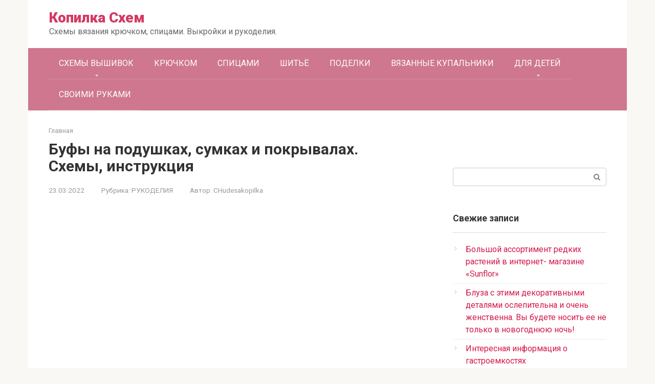

--- FILE ---
content_type: text/html; charset=utf-8
request_url: https://kopilka-shem.ru/96-bufy-shemy-instrukciya-htmlbufy-na-podushkah-sumkah-i-pokryv/
body_size: 85984
content:
<!DOCTYPE html>
<html lang="ru-RU" id="html">
<head>
<meta charset="utf-8">
<meta name="viewport" content="width=device-width, initial-scale=1">

<title>Буфы на подушках, сумках и покрывалах. Схемы, инструкция</title>
<link rel="canonical" href="/96-bufy-shemy-instrukciya-htmlbufy-na-podushkah-sumkah-i-pokryv/">
<link rel="stylesheet" id="pt-cv-public-style-css" href="/wp-content/plugins/content-views-query-and-display-post-page/public/assets/css/cv.css" type="text/css" media="all">
<link rel="stylesheet" id="wp-block-library-css" href="/wp-includes/css/dist/block-library/style.min.css" type="text/css" media="all">
<link rel="stylesheet" id="wpforms-gutenberg-form-selector-css" href="/wp-content/plugins/wpforms-lite/assets/css/wpforms-base.min.css" type="text/css" media="all">
<link rel="stylesheet" id="arve-main-css" href="/wp-content/plugins/advanced-responsive-video-embedder/build/main.css" type="text/css" media="all">
<link rel="stylesheet" id="contact-form-7-css" href="/wp-content/plugins/contact-form-7/includes/css/styles.css" type="text/css" media="all">
<link rel="stylesheet" id="toc-screen-css" href="/wp-content/plugins/table-of-contents-plus/screen.min.css" type="text/css" media="all">
<link rel="stylesheet" id="hfe-style-css" href="/wp-content/plugins/header-footer-elementor/assets/css/header-footer-elementor.css" type="text/css" media="all">
<link rel="stylesheet" id="elementor-icons-css" href="/wp-content/plugins/elementor/assets/lib/eicons/css/elementor-icons.min.css" type="text/css" media="all">
<link rel="stylesheet" id="elementor-frontend-legacy-css" href="/wp-content/plugins/elementor/assets/css/frontend-legacy.min.css" type="text/css" media="all">
<link rel="stylesheet" id="elementor-frontend-css" href="/wp-content/plugins/elementor/assets/css/frontend.min.css" type="text/css" media="all">
<link rel="stylesheet" id="elementor-post-279-css" href="/wp-content/uploads/elementor/css/post-279.css" type="text/css" media="all">
<link rel="stylesheet" id="font-awesome-5-all-css" href="/wp-content/plugins/elementor/assets/lib/font-awesome/css/all.min.css" type="text/css" media="all">
<link rel="stylesheet" id="font-awesome-4-shim-css" href="/wp-content/plugins/elementor/assets/lib/font-awesome/css/v4-shims.min.css" type="text/css" media="all">
<link rel="stylesheet" id="elementor-post-1024-css" href="/wp-content/uploads/elementor/css/post-1024.css" type="text/css" media="all">
<link rel="stylesheet" id="hfe-widgets-style-css" href="/wp-content/plugins/header-footer-elementor/inc/widgets-css/frontend.css" type="text/css" media="all">
<link rel="stylesheet" id="elementor-post-1502-css" href="/wp-content/uploads/elementor/css/post-1502.css" type="text/css" media="all">
<link rel="stylesheet" id="google-fonts-css" href="https://fonts.googleapis.com/css?family=Roboto%3A400%2C400i%2C700&subset=cyrillic" type="text/css" media="all">
<link rel="stylesheet" id="root-style-css" href="/wp-content/themes/root-lite/css/style.min.css" type="text/css" media="all">
<link rel="stylesheet" id="yarpp-thumbnails-css" href="/wp-content/plugins/yet-another-related-posts-plugin/style/styles_thumbnails.css" type="text/css" media="all">
<style id="yarpp-thumbnails-inline-css" type="text/css"> .yarpp-thumbnails-horizontal .yarpp-thumbnail {width: 130px;height: 170px;margin: 5px;margin-left: 0px;}.yarpp-thumbnail > img, .yarpp-thumbnail-default {width: 120px;height: 120px;margin: 5px;}.yarpp-thumbnails-horizontal .yarpp-thumbnail-title {margin: 7px;margin-top: 0px;width: 120px;}.yarpp-thumbnail-default > img {min-height: 120px;min-width: 120px;} .yarpp-thumbnails-horizontal .yarpp-thumbnail {width: 130px;height: 170px;margin: 5px;margin-left: 0px;}.yarpp-thumbnail > img, .yarpp-thumbnail-default {width: 120px;height: 120px;margin: 5px;}.yarpp-thumbnails-horizontal .yarpp-thumbnail-title {margin: 7px;margin-top: 0px;width: 120px;}.yarpp-thumbnail-default > img {min-height: 120px;min-width: 120px;} </style>
<link rel="stylesheet" id="fancybox-css" href="/wp-content/plugins/easy-fancybox/css/jquery.fancybox.min.css" type="text/css" media="screen">
<link rel="stylesheet" id="yarppRelatedCss-css" href="/wp-content/plugins/yet-another-related-posts-plugin/style/related.css" type="text/css" media="all">
<link rel="stylesheet" id="google-fonts-1-css" href="https://fonts.googleapis.com/css?family=Roboto%3A100%2C100italic%2C200%2C200italic%2C300%2C300italic%2C400%2C400italic%2C500%2C500italic%2C600%2C600italic%2C700%2C700italic%2C800%2C800italic%2C900%2C900italic%7CRoboto+Slab%3A100%2C100italic%2C200%2C200italic%2C300%2C300italic%2C400%2C400italic%2C500%2C500italic%2C600%2C600italic%2C700%2C700italic%2C800%2C800italic%2C900%2C900italic&display=auto&subset=cyrillic" type="text/css" media="all">
<script async="async" type="text/javascript" src="/wp-content/plugins/advanced-responsive-video-embedder/build/main.js" id="arve-main-js">
</script>
<script type="text/javascript" src="/wp-includes/js/jquery/jquery.min.js" id="jquery-core-js">
</script>
<script type="text/javascript" src="/wp-content/plugins/elementor/assets/lib/font-awesome/js/v4-shims.min.js" id="font-awesome-4-shim-js">
</script>
<style>.pseudo-clearfy-link { color: #008acf; cursor: pointer;}.pseudo-clearfy-link:hover { text-decoration: none;}</style>
<style type="text/css">div#toc_container ul li {font-size: 90%;}</style>
<style> .no-js img.lazyload { display: none; } figure.wp-block-image img.lazyloading { min-width: 150px; } .lazyload, .lazyloading { opacity: 0; } .lazyloaded { opacity: 1; transition: opacity 400ms; transition-delay: 0ms; } </style>
<style>body { font-family: "Roboto" ,"Helvetica Neue", Helvetica, Arial, sans-serif; }.site-title, .site-title a { font-family: ; }.site-description { font-family: ; }.entry-content h1, .entry-content h2, .entry-content h3, .entry-content h4, .entry-content h5, .entry-content h6, .entry-image__title h1, .entry-title, .entry-title a { font-family: "Roboto" ,"Helvetica Neue", Helvetica, Arial, sans-serif; }.main-navigation ul li a, .main-navigation ul li .removed-link, .footer-navigation ul li a, .footer-navigation ul li .removed-link{ font-family: ; }@media (min-width: 576px) { body { font-size: 16px;} }@media (min-width: 576px) { body { line-height: 1.5;} }.entry-content h1, .entry-content h2, .entry-content h3, .entry-content h4, .entry-content h5, .entry-content h6, .entry-image__title h1, .entry-title { font-weight: ; }.main-navigation ul li a, .main-navigation ul li .removed-link, .footer-navigation ul li a, .footer-navigation ul li .removed-link { font-weight: ; }.entry-content h1, .entry-content h2, .entry-content h3, .entry-content h4, .entry-content h5, .entry-content h6, .entry-image__title h1, .entry-title { text-decoration: ; }.main-navigation ul li a, .main-navigation ul li .removed-link, .footer-navigation ul li a, .footer-navigation ul li .removed-link { text-decoration: ; }.mob-hamburger span, .card-slider__category, .card-slider-container .swiper-pagination-bullet-active, .page-separator, .pagination .current, .pagination a.page-numbers:hover, .entry-content ul > li:before, .entry-content ul:not([class])>li:before, .taxonomy-description ul:not([class])>li:before, .btn, .comment-respond .form-submit input, .contact-form .contact_submit, .page-links__item { background-color: #d33962;}.spoiler-box, .entry-content ol li:before, .entry-content ol:not([class]) li:before, .taxonomy-description ol:not([class]) li:before, .mob-hamburger, .inp:focus, .search-form__text:focus, .entry-content blockquote, .comment-respond .comment-form-author input:focus, .comment-respond .comment-form-author textarea:focus, .comment-respond .comment-form-comment input:focus, .comment-respond .comment-form-comment textarea:focus, .comment-respond .comment-form-email input:focus, .comment-respond .comment-form-email textarea:focus, .comment-respond .comment-form-url input:focus, .comment-respond .comment-form-url textarea:focus { border-color: #d33962;}.entry-content blockquote:before, .spoiler-box__title:after, .sidebar-navigation .menu-item-has-children:after, .star-rating--score-1:not(.hover) .star-rating-item:nth-child(1), .star-rating--score-2:not(.hover) .star-rating-item:nth-child(1), .star-rating--score-2:not(.hover) .star-rating-item:nth-child(2), .star-rating--score-3:not(.hover) .star-rating-item:nth-child(1), .star-rating--score-3:not(.hover) .star-rating-item:nth-child(2), .star-rating--score-3:not(.hover) .star-rating-item:nth-child(3), .star-rating--score-4:not(.hover) .star-rating-item:nth-child(1), .star-rating--score-4:not(.hover) .star-rating-item:nth-child(2), .star-rating--score-4:not(.hover) .star-rating-item:nth-child(3), .star-rating--score-4:not(.hover) .star-rating-item:nth-child(4), .star-rating--score-5:not(.hover) .star-rating-item:nth-child(1), .star-rating--score-5:not(.hover) .star-rating-item:nth-child(2), .star-rating--score-5:not(.hover) .star-rating-item:nth-child(3), .star-rating--score-5:not(.hover) .star-rating-item:nth-child(4), .star-rating--score-5:not(.hover) .star-rating-item:nth-child(5), .star-rating-item.hover { color: #d33962;}body { color: #333333;}a, .spanlink, .comment-reply-link, .pseudo-link, .root-pseudo-link { color: #d3194b;}a:hover, a:focus, a:active, .spanlink:hover, .comment-reply-link:hover, .pseudo-link:hover { color: #ea5d83;}.site-title, .site-title a { color: #d33962;}.main-navigation, .footer-navigation, .main-navigation ul li .sub-menu, .footer-navigation ul li .sub-menu { background-color: #ce778e;}.main-navigation ul li a, .main-navigation ul li .removed-link, .footer-navigation ul li a, .footer-navigation ul li .removed-link { color: #ffffff;}</style>
<style type="text/css"> .site-title a { color: #d33962; } </style>
<style>.clearfy-cookie { position:fixed; left:0; right:0; bottom:0; padding:12px; color:#555555; background:#ffffff; -webkit-box-shadow:0 0 15px rgba(0,0,0,.2); -moz-box-shadow:0 0 15px rgba(0,0,0,.2); box-shadow:0 0 15px rgba(0,0,0,.2); z-index:9999; font-size: 13px; transition: .3s; }.clearfy-cookie--left { left: 20px; bottom: 20px; right: auto; max-width: 400px; margin-right: 20px; }.clearfy-cookie--right { left: auto; bottom: 20px; right: 20px; max-width: 400px; margin-left: 20px; }.clearfy-cookie.clearfy-cookie-hide { transform: translateY(150%) translateZ(0); opacity: 0; }.clearfy-cookie-container { max-width:1170px; margin:0 auto; text-align:center; }.clearfy-cookie-accept { background:#4b81e8; color:#fff; border:0; padding:.4em .8em; margin: 0 .5em; font-size: 13px; cursor: pointer; }.clearfy-cookie-accept:hover,.clearfy-cookie-accept:focus { opacity: .9; }</style>
<!-- Yandex.Metrika counter --> <script type="text/javascript" > (function(m,e,t,r,i,k,a){m[i]=m[i]||function(){(m[i].a=m[i].a||[]).push(arguments)}; m[i].l=1*new Date(); for (var j = 0; j < document.scripts.length; j++) {if (document.scripts[j].src === r) { return; }} k=e.createElement(t),a=e.getElementsByTagName(t)[0],k.async=1,k.src=r,a.parentNode.insertBefore(k,a)}) (window, document, "script", "https://mc.webvisor.org/metrika/tag_ww.js", "ym"); ym(99633349, "init", { clickmap:true, trackLinks:true, accurateTrackBounce:true }); </script> <noscript><div><img src="https://mc.yandex.ru/watch/99633349" style="position:absolute; left:-9999px;" alt="" /></div></noscript> <!-- /Yandex.Metrika counter -->

<script
    async="async"
    src="https://cdn-rtb.sape.ru/rtb-b/js/772/2/151772.js"
    type="text/javascript">
</script></head>
<body class="post-template-default single single-post postid-1426 single-format-standard ehf-footer ehf-template-root-lite ehf-stylesheet-root-lite elementor-default elementor-kit-279">
<div id="page" class="site">
<a class="skip-link screen-reader-text" href="#main">Перейти к контенту</a>
<header id="masthead" class="site-header container" itemscope itemtype="/schema.org/WPHeader">
<div class="site-header-inner ">
<div class="site-branding">
<div class="site-branding-container">
<div class="site-title">
<a href="/">Копилка Схем</a>
</div>
<p class="site-description">Схемы вязания крючком, спицами. Выкройки и рукоделия.</p>
</div>
</div>
<!-- .site-branding -->
<div class="top-menu">
</div>
<div class="mob-hamburger">
</div>
</div>
<!--.site-header-inner-->
</header>
<!-- #masthead -->
<nav id="site-navigation" class="main-navigation container">
<div class="main-navigation-inner ">
<div class="menu-primary-container">
<ul id="header_menu" class="menu">
<li id="menu-item-3020" class="menu-item menu-item-type-post_type menu-item-object-page menu-item-has-children menu-item-3020">
<a href="/besplatnye-shemy-vyshivok-krestom-dlya-nachinajushhih-i-prodvinutyh-bez-registracii/">СХЕМЫ ВЫШИВОК</a>
<ul class="sub-menu">
<li id="menu-item-3022" class="menu-item menu-item-type-post_type menu-item-object-page menu-item-3022">
<a href="/poleznaya-informaciya/">Полезная информация</a>
</li>
<li id="menu-item-3021" class="menu-item menu-item-type-post_type menu-item-object-page menu-item-3021">
<a href="/prostye-shemy-vyshivki-krestikom-dlya-nachinajushhih-i-detej/">Простые схемы</a>
</li>
</ul>
</li>
<li id="menu-item-1374" class="menu-item menu-item-type-taxonomy menu-item-object-category menu-item-1374">
<a href="/category/shemy-krjuchkom/">КРЮЧКОМ</a>
</li>
<li id="menu-item-1376" class="menu-item menu-item-type-taxonomy menu-item-object-category menu-item-1376">
<a href="/category/vyazanie-spicami/">СПИЦАМИ</a>
</li>
<li id="menu-item-1750" class="menu-item menu-item-type-taxonomy menu-item-object-category current-post-ancestor current-menu-parent current-post-parent menu-item-1750">
<a href="/category/shite/">ШИТЬЁ</a>
</li>
<li id="menu-item-1378" class="menu-item menu-item-type-taxonomy menu-item-object-category menu-item-1378">
<a href="/category/podelki/">ПОДЕЛКИ</a>
</li>
<li id="menu-item-1936" class="menu-item menu-item-type-taxonomy menu-item-object-category menu-item-1936">
<a href="/category/vyazannye-kupalniki/">ВЯЗАННЫЕ КУПАЛЬНИКИ</a>
</li>
<li id="menu-item-1379" class="menu-item menu-item-type-taxonomy menu-item-object-category menu-item-has-children menu-item-1379">
<a href="/category/dlya-detej/">ДЛЯ ДЕТЕЙ</a>
<ul class="sub-menu">
<li id="menu-item-1814" class="menu-item menu-item-type-taxonomy menu-item-object-category menu-item-1814">
<a href="/category/dlya-detej/pinetki/">Пинетки</a>
</li>
</ul>
</li>
<li id="menu-item-1749" class="menu-item menu-item-type-taxonomy menu-item-object-category menu-item-1749">
<a href="/category/svoimi-rukami/">СВОИМИ РУКАМИ</a>
</li>
</ul>
</div>
</div>
<!--.main-navigation-inner-->
</nav>
<!-- #site-navigation -->
<div id="content" class="site-content container"><div align="center">
<div id="SRTB_930451"></div>
<div id="SRTB_930470"></div>
<div id="SRTB_930472"></div>
<div id="SRTB_930473"></div>
</div>
<div itemscope itemtype="/schema.org/Article">
<div id="primary" class="content-area">
<main id="main" class="site-main">
<div class="breadcrumb" id="breadcrumbs">
<span>
<span>
<a href="/">Главная</a>
</span>
</span>
</div>
<article id="post-1426" class="post-1426 post type-post status-publish format-standard has-post-thumbnail hentry category-rukodeliya category-shite">
<header class="entry-header">
<h1 class="entry-title" itemprop="headline">Буфы на подушках, сумках и покрывалах. Схемы, инструкция</h1>
<div class="entry-meta">
<span class="entry-date">
<time itemprop="datePublished" datetime="2020-03-23">23.03.2022</time>
</span>
<span class="entry-category">
<span class="hidden-xs">Рубрика:</span>
<a href="/category/rukodeliya/" itemprop="articleSection">РУКОДЕЛИЯ</a>
</span>
<span class="entry-author">
<span class="hidden-xs">Автор:</span>
<span itemprop="author">CHudesakopilka</span>
</span>
</div>
<!-- .entry-meta -->
</header>
<!-- .entry-header -->
<div class="entry-image">
<img width="630" height="620" alt="Буфы на подушках, сумках и покрывалах. Схемы, инструкция" itemprop="image" data-srcset="/wp-content/uploads/2020/03/Буфы-на-подушках-сумках-и-покрывалах.-Схемы-инструкция.jpg 630w, /wp-content/uploads/2020/03/Буфы-на-подушках-сумках-и-покрывалах.-Схемы-инструкция-300x295.jpg 300w" data-src="/wp-content/uploads/2020/03/Буфы-на-подушках-сумках-и-покрывалах.-Схемы-инструкция.jpg" data-sizes="(max-width: 630px) 100vw, 630px" class="attachment-full size-full wp-post-image lazyload" src="[data-uri]">
</div>
<div class="entry-content" itemprop="articleBody">
<div class="flat_pm_start">
</div>
<h1>Буфы на подушках, сумках и покрывалах. Схемы, инструкция</h1>
<h2>Подушки буфы своими руками схемы.</h2>
<p>Декоративные подушки, покрывала, сумочки и многое другое выполнены в технике буфы — это яркая, стильная изюминка в вашем интерьере. Далее вы найдете несколько схем для изготовления изделий в технике буфы.</p>
<p>Буфы представляют собой стянутые нитками по определённой схеме складки. Нитки проходят через расположенные в особом порядке точки, которые нужно предварительно разметить на ткани.</p>
<p>Для разметки используйте остро заточенное мыло или мел, или специальный маркер для  ткани. Не стоит размечать схему исчезающим на воздухе маркером, ведь если точки исчезнут до окончания сборки, восстановить разметку будет очень сложно.  Буфы могут стягиваться как с лицевой, так и с изнаночной стороны. Если разметка будет нанесена на изнаночную сторону, Вы можете использовать для неё простой карандаш (особенно если Вы шьёте интерьерный текстиль).</p>
<p>Буфы, собранные на лицевой стороне, часто украшают бусинками или бисером, маскируя, таким образом, стежки сборки.</p>
<p>Кроме точек мы рекомендуем наметить и линии стягивания, поскольку при работе ткань сильно деформируется, и найти необходимую точку бывает нелегко.</p>
<p>Схема буфов – это сетка с обозначенными на ней точками и направлением стежков, которые нужно затянуть. Расстояние между линиями этой сетки варьируется в зависимости от типа ткани. Обычно для плотных тканей этот размер составляет около 2 см, а для тонких – примерно 1,5 см.</p>
<p>Для выполнения стежков используйте нитки максимально подходящие к ткани, как по цвету, так и по толщине и блеску. В нашем мастер-классе использованы цветные нитки, чтобы сделать стежки видными на фото.</p>
<p>Чтобы складки легли максимально ровно и аккуратно, располагайте вертикальные линии сетки по долевой линии ткани (параллельно кромке).</p>
<p>Что касается расхода ткани, в среднем потребуется увеличить отрез в два раза относительно требуемого размера украшенного буфами фрагмента. Чтобы точно рассчитать необходимое для Вашего проекта количество ткани, обязательно сшейте образец узора. Если Вы будете выполнять буфы на этом типе ткани в первый раз, после сборки обязательно замочите и высушите образец, чтобы увидеть, как поведут себя буфы на этой ткани после стирки.</p>
<p>
<span itemprop="image" itemscope itemtype="/schema.org/ImageObject">
<img itemprop="url image" alt="буфы схемы для начинающих" width="600" height="877" data-srcset="/wp-content/uploads/2020/03/a160e09ff89d30c6069ca7a019a91fd5-205x300.jpg 205w, /wp-content/uploads/2020/03/a160e09ff89d30c6069ca7a019a91fd5.jpg 413w" data-src="/wp-content/uploads/2020/03/a160e09ff89d30c6069ca7a019a91fd5-205x300.jpg" data-sizes="(max-width: 600px) 100vw, 600px" class="aligncenter wp-image-1429 lazyload" src="[data-uri]">
<meta itemprop="width" content="600">
<meta itemprop="height" content="877">
</span>
</p>
<p> </p>
<p>
<span itemprop="image" itemscope itemtype="/schema.org/ImageObject">
<img itemprop="url image" alt="буфы виды и способы выполнения" width="600" height="759" data-srcset="/wp-content/uploads/2020/03/буфы-виды-и-способы-выполнения-237x300.jpg 237w, /wp-content/uploads/2020/03/буфы-виды-и-способы-выполнения.jpg 405w" data-src="/wp-content/uploads/2020/03/буфы-виды-и-способы-выполнения-237x300.jpg" data-sizes="(max-width: 600px) 100vw, 600px" class="aligncenter wp-image-1430 lazyload" src="[data-uri]">
<meta itemprop="width" content="600">
<meta itemprop="height" content="759">
</span>
</p>
<p>
<span itemprop="image" itemscope itemtype="/schema.org/ImageObject">
<img itemprop="url image" alt="буфы схемы и описание" width="600" height="821" data-srcset="/wp-content/uploads/2020/03/буфы-схемы-и-описание-219x300.jpg 219w, /wp-content/uploads/2020/03/буфы-схемы-и-описание.jpg 374w" data-src="/wp-content/uploads/2020/03/буфы-схемы-и-описание-219x300.jpg" data-sizes="(max-width: 600px) 100vw, 600px" class="aligncenter wp-image-1431 lazyload" src="[data-uri]">
<meta itemprop="width" content="600">
<meta itemprop="height" content="821">
</span>
</p>
<p> </p>
<div class="flat_pm_end">
</div>
<div class="yarpp yarpp-related yarpp-related-website yarpp-template-thumbnails">
<!-- YARPP Thumbnails -->
<h3>Похожие посты:</h3>
<div class="yarpp-thumbnails-horizontal">
<a class="yarpp-thumbnail" rel="norewrite" href="/obemnye-uzory-spicami-uzor-spicami-bufy-opisanie-i-shemy/" title="Объемные узоры спицами. Узор спицами буфы описание и схемы">
<img width="120" height="120" alt="объемные узоры спицами схема и описание" data-pin-nopin="true" data-srcset="/wp-content/uploads/2020/04/originalnyi-uzor-spicami-images-big-120x120.jpg 120w, /wp-content/uploads/2020/04/originalnyi-uzor-spicami-images-big-150x150.jpg 150w" data-src="/wp-content/uploads/2020/04/originalnyi-uzor-spicami-images-big-120x120.jpg" data-sizes="(max-width: 120px) 100vw, 120px" class="attachment-yarpp-thumbnail size-yarpp-thumbnail wp-post-image lazyload" src="[data-uri]">
<span class="yarpp-thumbnail-title">Объемные узоры спицами. Узор спицами буфы описание и схемы</span>
</a>
<a class="yarpp-thumbnail" rel="norewrite" href="/novogodnyaya-podborka-elochek-iz-bisera/" title="Новогодняя подборка Елочек из бисера">
<img width="120" height="120" alt="8afbbe58d5f24493167ddbc5fcx8-podarki-k-prazdnikam-elka-iz-bisera" data-pin-nopin="true" data-srcset="/wp-content/uploads/2020/09/8afbbe58d5f24493167ddbc5fcx8-podarki-k-prazdnikam-elka-iz-bisera-8869349-120x120.jpg 120w, /wp-content/uploads/2020/09/8afbbe58d5f24493167ddbc5fcx8-podarki-k-prazdnikam-elka-iz-bisera-8869349-150x150.jpg 150w" data-src="/wp-content/uploads/2020/09/8afbbe58d5f24493167ddbc5fcx8-podarki-k-prazdnikam-elka-iz-bisera-8869349-120x120.jpg" data-sizes="(max-width: 120px) 100vw, 120px" class="attachment-yarpp-thumbnail size-yarpp-thumbnail wp-post-image lazyload" src="[data-uri]">
<noscript>
<img width="120" height="120" src="/wp-content/uploads/2020/09/8afbbe58d5f24493167ddbc5fcx8-podarki-k-prazdnikam-elka-iz-bisera-8869349-120x120.jpg" class="attachment-yarpp-thumbnail size-yarpp-thumbnail wp-post-image" alt="8afbbe58d5f24493167ddbc5fcx8-podarki-k-prazdnikam-elka-iz-bisera" data-pin-nopin="true" srcset="/wp-content/uploads/2020/09/8afbbe58d5f24493167ddbc5fcx8-podarki-k-prazdnikam-elka-iz-bisera-8869349-120x120.jpg 120w, /wp-content/uploads/2020/09/8afbbe58d5f24493167ddbc5fcx8-podarki-k-prazdnikam-elka-iz-bisera-8869349-150x150.jpg 150w" sizes="(max-width: 120px) 100vw, 120px">
</noscript>
<span class="yarpp-thumbnail-title">Новогодняя подборка Елочек из бисера</span>
</a>
<a class="yarpp-thumbnail" rel="norewrite" href="/letnyaya-kepka-krjuchkom-dlya-malchika-shema-i-opisanie/" title="Летняя кепка крючком для мальчика — схема и описание">
<img width="120" height="120" alt="кепка крючком +для девочки +с козырьком" data-pin-nopin="true" data-srcset="/wp-content/uploads/2020/07/4980641_47271-120x120.jpg 120w, /wp-content/uploads/2020/07/4980641_47271-150x150.jpg 150w" data-src="/wp-content/uploads/2020/07/4980641_47271-120x120.jpg" data-sizes="(max-width: 120px) 100vw, 120px" class="attachment-yarpp-thumbnail size-yarpp-thumbnail wp-post-image lazyload" src="[data-uri]">
<noscript>
<img width="120" height="120" src="/wp-content/uploads/2020/07/4980641_47271-120x120.jpg" class="attachment-yarpp-thumbnail size-yarpp-thumbnail wp-post-image" alt="кепка крючком +для девочки +с козырьком" data-pin-nopin="true" srcset="/wp-content/uploads/2020/07/4980641_47271-120x120.jpg 120w, /wp-content/uploads/2020/07/4980641_47271-150x150.jpg 150w" sizes="(max-width: 120px) 100vw, 120px">
</noscript>
<span class="yarpp-thumbnail-title">Летняя кепка крючком для мальчика — схема и описание</span>
</a>
<a class="yarpp-thumbnail" rel="norewrite" href="/ochen-krasivye-bortiki-dlya-detskoj-krovatki-shem-sami/" title="Очень красивые бортики для детской кроватки.Шьем сами">
<img width="120" height="120" alt="бортик для детской кровати" data-pin-nopin="true" data-srcset="/wp-content/uploads/2016/09/0_ade7e_bda57eb9_XL-4377840-6384004-120x120.jpg 120w, /wp-content/uploads/2016/09/0_ade7e_bda57eb9_XL-4377840-6384004-150x150.jpg 150w" data-src="/wp-content/uploads/2016/09/0_ade7e_bda57eb9_XL-4377840-6384004-120x120.jpg" data-sizes="(max-width: 120px) 100vw, 120px" class="attachment-yarpp-thumbnail size-yarpp-thumbnail wp-post-image lazyload" src="[data-uri]">
<span class="yarpp-thumbnail-title">Очень красивые бортики для детской кроватки.Шьем сами</span>
</a>
</div>
</div>
</div>
<!-- .entry-content -->
</article>
<!-- #post-## -->
<div class="entry-footer">
<span class="entry-meta__comments" title="Комментарии">
<span class="fa fa-comment-o">
</span> 0</span>
</div>
<div class="b-share b-share--post">
<div class="b-share__title">Понравилась статья? Поделиться с друзьями:</div>
<span class="b-share__ico b-share__vk js-share-link" data-uri="https://vk.com/share.php?url=https%3A%2F%2Fkopilka-shem.ru%2F96-bufy-shemy-instrukciya-htmlbufy-na-podushkah-sumkah-i-pokryv%2F">
</span>
<span class="b-share__ico b-share__fb js-share-link" data-uri="https://facebook.com/sharer.php?u=https%3A%2F%2Fkopilka-shem.ru%2F96-bufy-shemy-instrukciya-htmlbufy-na-podushkah-sumkah-i-pokryv%2F">
</span>
<span class="b-share__ico b-share__tw js-share-link" data-uri="https://twitter.com/share?text=%D0%91%D1%83%D1%84%D1%8B+%D0%BD%D0%B0+%D0%BF%D0%BE%D0%B4%D1%83%D1%88%D0%BA%D0%B0%D1%85%2C+%D1%81%D1%83%D0%BC%D0%BA%D0%B0%D1%85+%D0%B8+%D0%BF%D0%BE%D0%BA%D1%80%D1%8B%D0%B2%D0%B0%D0%BB%D0%B0%D1%85.+%D0%A1%D1%85%D0%B5%D0%BC%D1%8B%2C+%D0%B8%D0%BD%D1%81%D1%82%D1%80%D1%83%D0%BA%D1%86%D0%B8%D1%8F&url=https%3A%2F%2Fkopilka-shem.ru%2F96-bufy-shemy-instrukciya-htmlbufy-na-podushkah-sumkah-i-pokryv%2F">
</span>
<span class="b-share__ico b-share__ok js-share-link" data-uri="https://connect.ok.ru/dk?st.cmd=WidgetSharePreview&service=odnoklassniki&st.shareUrl=https%3A%2F%2Fkopilka-shem.ru%2F96-bufy-shemy-instrukciya-htmlbufy-na-podushkah-sumkah-i-pokryv%2F">
</span>
<span class="b-share__ico b-share__whatsapp js-share-link js-share-link-no-window" data-uri="whatsapp://send?text=%D0%91%D1%83%D1%84%D1%8B+%D0%BD%D0%B0+%D0%BF%D0%BE%D0%B4%D1%83%D1%88%D0%BA%D0%B0%D1%85%2C+%D1%81%D1%83%D0%BC%D0%BA%D0%B0%D1%85+%D0%B8+%D0%BF%D0%BE%D0%BA%D1%80%D1%8B%D0%B2%D0%B0%D0%BB%D0%B0%D1%85.+%D0%A1%D1%85%D0%B5%D0%BC%D1%8B%2C+%D0%B8%D0%BD%D1%81%D1%82%D1%80%D1%83%D0%BA%D1%86%D0%B8%D1%8F%20https%3A%2F%2Fkopilka-shem.ru%2F96-bufy-shemy-instrukciya-htmlbufy-na-podushkah-sumkah-i-pokryv%2F">
</span>
<span class="b-share__ico b-share__viber js-share-link js-share-link-no-window" data-uri="viber://forward?text=%D0%91%D1%83%D1%84%D1%8B+%D0%BD%D0%B0+%D0%BF%D0%BE%D0%B4%D1%83%D1%88%D0%BA%D0%B0%D1%85%2C+%D1%81%D1%83%D0%BC%D0%BA%D0%B0%D1%85+%D0%B8+%D0%BF%D0%BE%D0%BA%D1%80%D1%8B%D0%B2%D0%B0%D0%BB%D0%B0%D1%85.+%D0%A1%D1%85%D0%B5%D0%BC%D1%8B%2C+%D0%B8%D0%BD%D1%81%D1%82%D1%80%D1%83%D0%BA%D1%86%D0%B8%D1%8F%20https%3A%2F%2Fkopilka-shem.ru%2F96-bufy-shemy-instrukciya-htmlbufy-na-podushkah-sumkah-i-pokryv%2F">
</span>
<span class="b-share__ico b-share__telegram js-share-link js-share-link-no-window" data-uri="https://telegram.me/share/url?url=https%3A%2F%2Fkopilka-shem.ru%2F96-bufy-shemy-instrukciya-htmlbufy-na-podushkah-sumkah-i-pokryv%2F&text=%D0%91%D1%83%D1%84%D1%8B+%D0%BD%D0%B0+%D0%BF%D0%BE%D0%B4%D1%83%D1%88%D0%BA%D0%B0%D1%85%2C+%D1%81%D1%83%D0%BC%D0%BA%D0%B0%D1%85+%D0%B8+%D0%BF%D0%BE%D0%BA%D1%80%D1%8B%D0%B2%D0%B0%D0%BB%D0%B0%D1%85.+%D0%A1%D1%85%D0%B5%D0%BC%D1%8B%2C+%D0%B8%D0%BD%D1%81%D1%82%D1%80%D1%83%D0%BA%D1%86%D0%B8%D1%8F">
</span>
</div>
<div class="b-related">
<div class="b-related__header">
<span>Вам также может быть интересно</span>
</div>
<div class="b-related__items">
<article id="post-11358" class="post-card post-11358 post type-post status-publish format-standard has-post-thumbnail hentry category-rukodeliya tag-pajetki" itemscope itemtype="/schema.org/BlogPosting">
<div class="post-card__image">
<a href="/bluza-s-etimi-dekorativnymi-detalyami-oslepitelna-i-ochen-zhenstvenna-vy-budete-nosit-ee-ne-tolko-v-novogodnjuju-noch/">
<img width="204" height="140" alt="foto8_vechernie_chernye_bluzki" itemprop="image" data-srcset="/wp-content/uploads/2021/07/foto8_vechernie_chernye_bluzki-8707277.jpeg 660w, /wp-content/uploads/2021/07/foto8_vechernie_chernye_bluzki-8707277-300x206.jpeg 300w" data-src="/wp-content/uploads/2021/07/foto8_vechernie_chernye_bluzki-8707277.jpeg" data-sizes="(max-width: 204px) 100vw, 204px" class="attachment-root-lite-thumb-wide size-root-lite-thumb-wide wp-post-image lazyload" src="[data-uri]">
<noscript>
<img width="204" height="140" src="/wp-content/uploads/2021/07/foto8_vechernie_chernye_bluzki-8707277.jpeg" class="attachment-root-lite-thumb-wide size-root-lite-thumb-wide wp-post-image" alt="foto8_vechernie_chernye_bluzki" itemprop="image" srcset="/wp-content/uploads/2021/07/foto8_vechernie_chernye_bluzki-8707277.jpeg 660w, /wp-content/uploads/2021/07/foto8_vechernie_chernye_bluzki-8707277-300x206.jpeg 300w" sizes="(max-width: 204px) 100vw, 204px">
</noscript>
<div class="entry-meta">
<span class="entry-meta__info">
</span>
</div>
<!-- .entry-meta -->
</a>
</div>
<header class="entry-header">
<p class="entry-title" itemprop="name">
<a href="/bluza-s-etimi-dekorativnymi-detalyami-oslepitelna-i-ochen-zhenstvenna-vy-budete-nosit-ee-ne-tolko-v-novogodnjuju-noch/" rel="bookmark" itemprop="url">
<span itemprop="headline">Блуза с этими декоративными деталями ослепительна и очень женственна. Вы будете носить ее не только в новогоднюю ночь!</span>
</a>
</p>
<p>
</p></header>
<!-- .entry-header -->
<div class="post-card__content" itemprop="articleBody">
<p>Вы ищете элегантный верх на новогоднюю вечеринку или торжественный вечер? Блузка с блестками — отличный выбор для такого случая! Эти блестящие детали добавляют шарма и блеска, а наряд…</p>
</div>
<!-- .entry-content -->
<meta itemprop="author" content="CHudesakopilka">
<meta itemscope itemprop="mainEntityOfPage" itemtype="/schema.org/WebPage" itemid="/bluza-s-etimi-dekorativnymi-detalyami-oslepitelna-i-ochen-zhenstvenna-vy-budete-nosit-ee-ne-tolko-v-novogodnjuju-noch/">
<meta itemprop="dateModified" content="02.07.2023">
<meta itemprop="datePublished" content="02.07.2023">
</article>
<!-- #post-## -->
<article id="post-11314" class="post-card post-11314 post type-post status-publish format-standard has-post-thumbnail hentry category-rukodeliya" itemscope itemtype="/schema.org/BlogPosting">
<div class="post-card__image">
<a href="/shkola-remyosel/">
<img width="219" height="140" alt="sony-dsc-15" itemprop="image" data-srcset="/wp-content/uploads/2021/06/257_5-5401500.jpg 638w, /wp-content/uploads/2021/06/257_5-5401500-300x191.jpg 300w" data-src="/wp-content/uploads/2021/06/257_5-5401500.jpg" data-sizes="(max-width: 219px) 100vw, 219px" class="attachment-root-lite-thumb-wide size-root-lite-thumb-wide wp-post-image lazyload" src="[data-uri]">
<noscript>
<img width="219" height="140" src="/wp-content/uploads/2021/06/257_5-5401500.jpg" class="attachment-root-lite-thumb-wide size-root-lite-thumb-wide wp-post-image" alt="sony-dsc-15" itemprop="image" srcset="/wp-content/uploads/2021/06/257_5-5401500.jpg 638w, /wp-content/uploads/2021/06/257_5-5401500-300x191.jpg 300w" sizes="(max-width: 219px) 100vw, 219px">
</noscript>
<div class="entry-meta">
<span class="entry-meta__info">
</span>
</div>
<!-- .entry-meta -->
</a>
</div>
<header class="entry-header">
<p class="entry-title" itemprop="name">
<a href="/shkola-remyosel/" rel="bookmark" itemprop="url">
<span itemprop="headline">Школа ремёсел</span>
</a>
</p>
<p>
</p></header>
<!-- .entry-header -->
<div class="post-card__content" itemprop="articleBody">
<p>Когда умеешь что-то делать сам, не грех передать свои навыки другим, пишет интернет-издание авторских произведений Jaaj.Club. Мы все учимся друг у друга чему-то. Всю жизнь. Мастерство и навыки передаются…</p>
</div>
<!-- .entry-content -->
<meta itemprop="author" content="CHudesakopilka">
<meta itemscope itemprop="mainEntityOfPage" itemtype="/schema.org/WebPage" itemid="/shkola-remyosel/">
<meta itemprop="dateModified" content="15.06.2023">
<meta itemprop="datePublished" content="15.06.2023">
</article>
<!-- #post-## -->
<article id="post-8714" class="post-card post-8714 post type-post status-publish format-standard has-post-thumbnail hentry category-podelki category-poleznye-stati category-rukodeliya tag-oshibana tag-podelki tag-cvety" itemscope itemtype="/schema.org/BlogPosting">
<div class="post-card__image">
<a href="/oshibana-neobychnoe-ispolzovanie-cvetov/">
<img width="140" height="140" alt="вторая жизнь ваших цветов" itemprop="image" data-srcset="/wp-content/uploads/2020/10/resize_900_900_true_q90_3012151_c8c301d537-6360594.jpeg 900w, /wp-content/uploads/2020/10/resize_900_900_true_q90_3012151_c8c301d537-6360594-300x300.jpeg 300w, /wp-content/uploads/2020/10/resize_900_900_true_q90_3012151_c8c301d537-6360594-150x150.jpeg 150w, /wp-content/uploads/2020/10/resize_900_900_true_q90_3012151_c8c301d537-6360594-768x768.jpeg 768w, /wp-content/uploads/2020/10/resize_900_900_true_q90_3012151_c8c301d537-6360594-120x120.jpeg 120w" data-src="/wp-content/uploads/2020/10/resize_900_900_true_q90_3012151_c8c301d537-6360594.jpeg" data-sizes="(max-width: 140px) 100vw, 140px" class="attachment-root-lite-thumb-wide size-root-lite-thumb-wide wp-post-image lazyload" src="[data-uri]">
<noscript>
<img width="140" height="140" src="/wp-content/uploads/2020/10/resize_900_900_true_q90_3012151_c8c301d537-6360594.jpeg" class="attachment-root-lite-thumb-wide size-root-lite-thumb-wide wp-post-image" alt="вторая жизнь ваших цветов" itemprop="image" srcset="/wp-content/uploads/2020/10/resize_900_900_true_q90_3012151_c8c301d537-6360594.jpeg 900w, /wp-content/uploads/2020/10/resize_900_900_true_q90_3012151_c8c301d537-6360594-300x300.jpeg 300w, /wp-content/uploads/2020/10/resize_900_900_true_q90_3012151_c8c301d537-6360594-150x150.jpeg 150w, /wp-content/uploads/2020/10/resize_900_900_true_q90_3012151_c8c301d537-6360594-768x768.jpeg 768w, /wp-content/uploads/2020/10/resize_900_900_true_q90_3012151_c8c301d537-6360594-120x120.jpeg 120w" sizes="(max-width: 140px) 100vw, 140px">
</noscript>
<div class="entry-meta">
<span class="entry-meta__info">
</span>
</div>
<!-- .entry-meta -->
</a>
</div>
<header class="entry-header">
<p class="entry-title" itemprop="name">
<a href="/oshibana-neobychnoe-ispolzovanie-cvetov/" rel="bookmark" itemprop="url">
<span itemprop="headline">Ошибана — Необычное использование цветов</span>
</a>
</p>
<p>
</p></header>
<!-- .entry-header -->
<div class="post-card__content" itemprop="articleBody">
<p>Мы привыкли, что ни один праздник не обходится без подарка в виде цветов. Особенно если праздник у женщины любого возраста. День Рождения, восьмое марта, свадьба, рождение ребенка, день…</p>
</div>
<!-- .entry-content -->
<meta itemprop="author" content="CHudesakopilka">
<meta itemscope itemprop="mainEntityOfPage" itemtype="/schema.org/WebPage" itemid="/oshibana-neobychnoe-ispolzovanie-cvetov/">
<meta itemprop="dateModified" content="12.10.2022">
<meta itemprop="datePublished" content="12.10.2022">
</article>
<!-- #post-## -->
<article id="post-8606" class="post-card post-8606 post type-post status-publish format-standard has-post-thumbnail hentry category-biseropletenie category-novyj-god category-rukodeliya tag-biser tag-novyj-god tag-snezhinki" itemscope itemtype="/schema.org/BlogPosting">
<div class="post-card__image">
<a href="/snezhinki-iz-bisera-na-novyj-god-podborka-luchshih-izdelij/">
<img width="205" height="140" alt="snezhinki-из бисера" itemprop="image" data-srcset="/wp-content/uploads/2020/09/snezhinki-2-500x342-5210644.jpg 500w, /wp-content/uploads/2020/09/snezhinki-2-500x342-5210644-300x205.jpg 300w" data-src="/wp-content/uploads/2020/09/snezhinki-2-500x342-5210644.jpg" data-sizes="(max-width: 205px) 100vw, 205px" class="attachment-root-lite-thumb-wide size-root-lite-thumb-wide wp-post-image lazyload" src="[data-uri]">
<noscript>
<img width="205" height="140" src="/wp-content/uploads/2020/09/snezhinki-2-500x342-5210644.jpg" class="attachment-root-lite-thumb-wide size-root-lite-thumb-wide wp-post-image" alt="snezhinki-из бисера" itemprop="image" srcset="/wp-content/uploads/2020/09/snezhinki-2-500x342-5210644.jpg 500w, /wp-content/uploads/2020/09/snezhinki-2-500x342-5210644-300x205.jpg 300w" sizes="(max-width: 205px) 100vw, 205px">
</noscript>
<div class="entry-meta">
<span class="entry-meta__info">
</span>
</div>
<!-- .entry-meta -->
</a>
</div>
<header class="entry-header">
<p class="entry-title" itemprop="name">
<a href="/snezhinki-iz-bisera-na-novyj-god-podborka-luchshih-izdelij/" rel="bookmark" itemprop="url">
<span itemprop="headline">Снежинки из бисера на Новый Год (подборка лучших изделий)</span>
</a>
</p>
<p>
</p></header>
<!-- .entry-header -->
<div class="post-card__content" itemprop="articleBody">
<p>Снежинка из бисера своими руками. Снежинки из бисера — схемы и описание. Схемы снежинок из бисера. Вариант 1. Вариант 2. Вариант 3. Вариант 4. Плоские снежинки СНЕЖИНКА №…</p>
</div>
<!-- .entry-content -->
<meta itemprop="author" content="CHudesakopilka">
<meta itemscope itemprop="mainEntityOfPage" itemtype="/schema.org/WebPage" itemid="/snezhinki-iz-bisera-na-novyj-god-podborka-luchshih-izdelij/">
<meta itemprop="dateModified" content="29.09.2022">
<meta itemprop="datePublished" content="29.09.2022">
</article>
<!-- #post-## -->
<article id="post-147" class="post-card post-147 post type-post status-publish format-standard has-post-thumbnail hentry category-dlya-detej category-rukodeliya category-shite tag-bortik-dlya-krovati tag-dlya-detej" itemscope itemtype="/schema.org/BlogPosting">
<div class="post-card__image">
<a href="/ochen-krasivye-bortiki-dlya-detskoj-krovatki-shem-sami/">
<img width="187" height="140" alt="бортик для детской кровати" itemprop="image" data-srcset="/wp-content/uploads/2016/09/0_ade7e_bda57eb9_XL-4377840-6384004.jpg 709w, /wp-content/uploads/2016/09/0_ade7e_bda57eb9_XL-4377840-6384004-300x225.jpg 300w" data-src="/wp-content/uploads/2016/09/0_ade7e_bda57eb9_XL-4377840-6384004.jpg" data-sizes="(max-width: 187px) 100vw, 187px" class="attachment-root-lite-thumb-wide size-root-lite-thumb-wide wp-post-image lazyload" src="[data-uri]">
<noscript>
<img width="187" height="140" src="/wp-content/uploads/2016/09/0_ade7e_bda57eb9_XL-4377840-6384004.jpg" class="attachment-root-lite-thumb-wide size-root-lite-thumb-wide wp-post-image" alt="бортик для детской кровати" itemprop="image" srcset="/wp-content/uploads/2016/09/0_ade7e_bda57eb9_XL-4377840-6384004.jpg 709w, /wp-content/uploads/2016/09/0_ade7e_bda57eb9_XL-4377840-6384004-300x225.jpg 300w" sizes="(max-width: 187px) 100vw, 187px">
</noscript>
<div class="entry-meta">
<span class="entry-meta__info">
</span>
</div>
<!-- .entry-meta -->
</a>
</div>
<header class="entry-header">
<p class="entry-title" itemprop="name">
<a href="/ochen-krasivye-bortiki-dlya-detskoj-krovatki-shem-sami/" rel="bookmark" itemprop="url">
<span itemprop="headline">Очень красивые бортики для детской кроватки.Шьем сами</span>
</a>
</p>
<p>
</p></header>
<!-- .entry-header -->
<div class="post-card__content" itemprop="articleBody">
<p>Очень красивые бортик для детской кроватки Когда понадобился (да и захотелось ) бортик на кроватку, то магазинные варианты выглядели как ущербно, а их цена отвращала еще больше. Поиски…</p>
</div>
<!-- .entry-content -->
<meta itemprop="author" content="MYHOBBY.SOSBB">
<meta itemscope itemprop="mainEntityOfPage" itemtype="/schema.org/WebPage" itemid="/ochen-krasivye-bortiki-dlya-detskoj-krovatki-shem-sami/">
<meta itemprop="dateModified" content="21.08.2022">
<meta itemprop="datePublished" content="21.08.2022">
</article>
<!-- #post-## -->
<article id="post-150" class="post-card post-150 post type-post status-publish format-standard has-post-thumbnail hentry category-rukodeliya category-shemy-krjuchkom tag-krjuchkom tag-strekoza" itemscope itemtype="/schema.org/BlogPosting">
<div class="post-card__image">
<a href="/strekozki-krjuchkom/">
<img width="211" height="140" alt="стрекоза крючком схема" itemprop="image" data-srcset="/wp-content/uploads/2016/09/6McQHcqmAXI-6413843-4978245.jpg 604w, /wp-content/uploads/2016/09/6McQHcqmAXI-6413843-4978245-300x199.jpg 300w" data-src="/wp-content/uploads/2016/09/6McQHcqmAXI-6413843-4978245.jpg" data-sizes="(max-width: 211px) 100vw, 211px" class="attachment-root-lite-thumb-wide size-root-lite-thumb-wide wp-post-image lazyload" src="[data-uri]">
<noscript>
<img width="211" height="140" src="/wp-content/uploads/2016/09/6McQHcqmAXI-6413843-4978245.jpg" class="attachment-root-lite-thumb-wide size-root-lite-thumb-wide wp-post-image" alt="стрекоза крючком схема" itemprop="image" srcset="/wp-content/uploads/2016/09/6McQHcqmAXI-6413843-4978245.jpg 604w, /wp-content/uploads/2016/09/6McQHcqmAXI-6413843-4978245-300x199.jpg 300w" sizes="(max-width: 211px) 100vw, 211px">
</noscript>
<div class="entry-meta">
<span class="entry-meta__info">
</span>
</div>
<!-- .entry-meta -->
</a>
</div>
<header class="entry-header">
<p class="entry-title" itemprop="name">
<a href="/strekozki-krjuchkom/" rel="bookmark" itemprop="url">
<span itemprop="headline">СТРЕКОЗКИ КРЮЧКОМ</span>
</a>
</p>
<p>
</p></header>
<!-- .entry-header -->
<div class="post-card__content" itemprop="articleBody">
<p>Если Вам понравилась тема, пожалуйста, оставьте свой комментарий Похожие посты: Очень красивые бортики для детской кроватки.Шьем сами Шапка с кошачьими ушами. МК Шапка для девочки крючком, мастер-класс для…</p>
</div>
<!-- .entry-content -->
<meta itemprop="author" content="MYHOBBY.SOSBB">
<meta itemscope itemprop="mainEntityOfPage" itemtype="/schema.org/WebPage" itemid="/strekozki-krjuchkom/">
<meta itemprop="dateModified" content="21.08.2022">
<meta itemprop="datePublished" content="21.08.2022">
</article>
<!-- #post-## -->
</div>
</div>
<meta itemscope itemprop="mainEntityOfPage" itemtype="/schema.org/WebPage" itemid="/96-bufy-shemy-instrukciya-htmlbufy-na-podushkah-sumkah-i-pokryv/">
<meta itemprop="dateModified" content="03.04.2022">
<meta itemprop="datePublished" content="23.03.2022">
</main>
<!-- #main -->
</div>
<!-- #primary -->
</div>
<!-- micro -->
<aside id="secondary" class="widget-area" itemscope itemtype="/schema.org/WPSideBar"><br>
<script type="text/javascript">
<!--
var _acic={dataProvider:10};(function(){var e=document.createElement("script");e.type="text/javascript";e.async=true;e.src="https://www.acint.net/aci.js";var t=document.getElementsByTagName("script")[0];t.parentNode.insertBefore(e,t)})()
//-->
</script><br>
<p></p><br><div id="SRTB_930474"></div>
<div id="SRTB_930475"></div>
<div id="search-2" class="widget widget_search">
<form role="search" method="get" id="searchform" action="/" class="search-form">
<label class="screen-reader-text" for="s">Поиск: </label>
<input type="text" value="" name="s" id="s" class="search-form__text">
<button type="submit" id="searchsubmit" class="search-form__submit">
</button>
</form>
</div>
<div id="recent-posts-3" class="widget widget_recent_entries">
<div class="widget-header">Свежие записи</div>
<ul>
<li>
<a href="/bolshoy-assortiment-redkih-rasteniy-v-internet-magazine-sunflor/">Большой ассортимент редких растений в интернет- магазине «Sunflor»</a>
</li>
<li>
<a href="/bluza-s-etimi-dekorativnymi-detalyami-oslepitelna-i-ochen-zhenstvenna-vy-budete-nosit-ee-ne-tolko-v-novogodnjuju-noch/">Блуза с этими декоративными деталями ослепительна и очень женственна. Вы будете носить ее не только в новогоднюю ночь!</a>
</li>
<li>
<a href="/interesnaya-informaciya-o-gastroemkostyah/">Интересная информация о гастроемкостях</a>
</li>
<li>
<a href="/uzi-molochnoy-zhelezy/">УЗИ молочной железы</a>
</li>
<li>
<a href="/vyshivka-krestikom-hobbi-ne-dlya-babushek/">Вышивка крестиком — хобби не для бабушек!</a>
</li>
</ul>
</div>
<div id="custom_html-3" class="widget_text widget widget_custom_html">
<div class="textwidget custom-html-widget">
<div id="fixblock">
<!-- сайд бар блок -->
</div>
</div>
</div>
</aside>
</div>
<!-- #secondary -->
<div class="footer-width-fixer">
<div data-elementor-type="wp-post" data-elementor-id="1502" class="elementor elementor-1502">
<div class="elementor-inner">
<div class="elementor-section-wrap">
<section class="elementor-section elementor-top-section elementor-element elementor-element-fd8092a elementor-section-boxed elementor-section-height-default elementor-section-height-default" data-id="fd8092a" data-element_type="section" data-settings='{"background_background":"classic"}'>
<div class="elementor-container elementor-column-gap-default">
<div class="elementor-row">
<div class="elementor-column elementor-col-50 elementor-top-column elementor-element elementor-element-f926a87" data-id="f926a87" data-element_type="column" data-settings='{"background_background":"classic"}'>
<div class="elementor-column-wrap">
<div class="elementor-widget-wrap">
</div>
</div>
</div>
<div class="elementor-column elementor-col-50 elementor-top-column elementor-element elementor-element-8a59ade" data-id="8a59ade" data-element_type="column" data-settings='{"background_background":"classic"}'>
<div class="elementor-column-wrap elementor-element-populated">
<div class="elementor-widget-wrap">
<div class="elementor-element elementor-element-e74f734 elementor-widget elementor-widget-shortcode" data-id="e74f734" data-element_type="widget" data-widget_type="shortcode.default">
<div class="elementor-widget-container">
<div class="elementor-shortcode">
<div class="pt-cv-wrapper">
<div class="pt-cv-view pt-cv-grid pt-cv-colsys" id="pt-cv-view-5447e92t3w">
<div data-id="pt-cv-page-1" class="pt-cv-page" data-cvc="4">
<div class="col-md-3 col-sm-6 col-xs-12 pt-cv-content-item pt-cv-1-col">
<div class="pt-cv-ifield">
<a href="/bolshoy-assortiment-redkih-rasteniy-v-internet-magazine-sunflor/" class="_self pt-cv-href-thumbnail pt-cv-thumb-default" target="_self">
<img width="300" height="225" alt="10-4" data-srcset="/wp-content/uploads/2021/07/10-1328042-300x225.jpg 300w, /wp-content/uploads/2021/07/10-1328042-768x576.jpg 768w, /wp-content/uploads/2021/07/10-1328042.jpg 800w" data-src="/wp-content/uploads/2021/07/10-1328042-300x225.jpg" data-sizes="(max-width: 300px) 100vw, 300px" class="pt-cv-thumbnail lazyload" src="[data-uri]">
<noscript>
<img width="300" height="225" src="/wp-content/uploads/2021/07/10-1328042-300x225.jpg" class="pt-cv-thumbnail" alt="10-4" srcset="/wp-content/uploads/2021/07/10-1328042-300x225.jpg 300w, /wp-content/uploads/2021/07/10-1328042-768x576.jpg 768w, /wp-content/uploads/2021/07/10-1328042.jpg 800w" sizes="(max-width: 300px) 100vw, 300px">
</noscript>
</a>
<h4 class="pt-cv-title">
<a href="/bolshoy-assortiment-redkih-rasteniy-v-internet-magazine-sunflor/" class="_self" target="_self">Большой ассортимент редких растений в интернет- магазине «Sunflor»</a>
</h4>
<div class="pt-cv-content">Интернет-магазин "Sunflor" предлагает клиентам широкий ассортимент разнообразных комнатных растений для профессиональных садоводов и любителей. В его каталоге имеются также и ...<br>
<a href="/bolshoy-assortiment-redkih-rasteniy-v-internet-magazine-sunflor/" class="_self pt-cv-readmore btn btn-success" target="_self">Далее</a>
</div>
</div>
</div>
<div class="col-md-3 col-sm-6 col-xs-12 pt-cv-content-item pt-cv-1-col">
<div class="pt-cv-ifield">
<a href="/bluza-s-etimi-dekorativnymi-detalyami-oslepitelna-i-ochen-zhenstvenna-vy-budete-nosit-ee-ne-tolko-v-novogodnjuju-noch/" class="_self pt-cv-href-thumbnail pt-cv-thumb-default" target="_self">
<img width="300" height="206" alt="foto8_vechernie_chernye_bluzki" data-srcset="/wp-content/uploads/2021/07/foto8_vechernie_chernye_bluzki-8707277-300x206.jpeg 300w, /wp-content/uploads/2021/07/foto8_vechernie_chernye_bluzki-8707277.jpeg 660w" data-src="/wp-content/uploads/2021/07/foto8_vechernie_chernye_bluzki-8707277-300x206.jpeg" data-sizes="(max-width: 300px) 100vw, 300px" class="pt-cv-thumbnail lazyload" src="[data-uri]">
<noscript>
<img width="300" height="206" src="/wp-content/uploads/2021/07/foto8_vechernie_chernye_bluzki-8707277-300x206.jpeg" class="pt-cv-thumbnail" alt="foto8_vechernie_chernye_bluzki" srcset="/wp-content/uploads/2021/07/foto8_vechernie_chernye_bluzki-8707277-300x206.jpeg 300w, /wp-content/uploads/2021/07/foto8_vechernie_chernye_bluzki-8707277.jpeg 660w" sizes="(max-width: 300px) 100vw, 300px">
</noscript>
</a>
<h4 class="pt-cv-title">
<a href="/bluza-s-etimi-dekorativnymi-detalyami-oslepitelna-i-ochen-zhenstvenna-vy-budete-nosit-ee-ne-tolko-v-novogodnjuju-noch/" class="_self" target="_self">Блуза с этими декоративными деталями ослепительна и очень женственна. Вы будете носить ее не только в новогоднюю ночь!</a>
</h4>
<div class="pt-cv-content">Вы ищете элегантный верх на новогоднюю вечеринку или торжественный вечер? Блузка с блестками - отличный выбор для такого случая! Эти ...<br>
<a href="/bluza-s-etimi-dekorativnymi-detalyami-oslepitelna-i-ochen-zhenstvenna-vy-budete-nosit-ee-ne-tolko-v-novogodnjuju-noch/" class="_self pt-cv-readmore btn btn-success" target="_self">Далее</a>
</div>
</div>
</div>
<div class="col-md-3 col-sm-6 col-xs-12 pt-cv-content-item pt-cv-1-col">
<div class="pt-cv-ifield">
<a href="/interesnaya-informaciya-o-gastroemkostyah/" class="_self pt-cv-href-thumbnail pt-cv-thumb-default" target="_self">
<img width="300" height="225" alt="gastroyomkosti-iz-ns-1024x768" data-srcset="/wp-content/uploads/2021/06/gastroyomkosti-iz-ns-1024x768-2895695-300x225.jpg 300w, /wp-content/uploads/2021/06/gastroyomkosti-iz-ns-1024x768-2895695-768x576.jpg 768w, /wp-content/uploads/2021/06/gastroyomkosti-iz-ns-1024x768-2895695.jpg 1024w" data-src="/wp-content/uploads/2021/06/gastroyomkosti-iz-ns-1024x768-2895695-300x225.jpg" data-sizes="(max-width: 300px) 100vw, 300px" class="pt-cv-thumbnail lazyload" src="[data-uri]">
<noscript>
<img width="300" height="225" src="/wp-content/uploads/2021/06/gastroyomkosti-iz-ns-1024x768-2895695-300x225.jpg" class="pt-cv-thumbnail" alt="gastroyomkosti-iz-ns-1024x768" srcset="/wp-content/uploads/2021/06/gastroyomkosti-iz-ns-1024x768-2895695-300x225.jpg 300w, /wp-content/uploads/2021/06/gastroyomkosti-iz-ns-1024x768-2895695-768x576.jpg 768w, /wp-content/uploads/2021/06/gastroyomkosti-iz-ns-1024x768-2895695.jpg 1024w" sizes="(max-width: 300px) 100vw, 300px">
</noscript>
</a>
<h4 class="pt-cv-title">
<a href="/interesnaya-informaciya-o-gastroemkostyah/" class="_self" target="_self">Интересная информация о гастроемкостях</a>
</h4>
<div class="pt-cv-content">Гастроемкости — это именно те изделия, которые пользуются большой популярностью у многих профессиональных поваров. Это и не странно, так как ...<br>
<a href="/interesnaya-informaciya-o-gastroemkostyah/" class="_self pt-cv-readmore btn btn-success" target="_self">Далее</a>
</div>
</div>
</div>
<div class="col-md-3 col-sm-6 col-xs-12 pt-cv-content-item pt-cv-1-col">
<div class="pt-cv-ifield">
<a href="/uzi-molochnoy-zhelezy/" class="_self pt-cv-href-thumbnail pt-cv-thumb-default" target="_self">
<img width="300" height="171" alt="x29f4ab8ee63f4579486c307f4d27867c-jpg-pagespeed-ic-_8wdnqcmkh" data-srcset="/wp-content/uploads/2021/06/x29f4ab8ee63f4579486c307f4d27867c.jpg.pagespeed.ic_._8wDnqcmKH-6328903-300x171.jpg 300w, /wp-content/uploads/2021/06/x29f4ab8ee63f4579486c307f4d27867c.jpg.pagespeed.ic_._8wDnqcmKH-6328903.jpg 700w" data-src="/wp-content/uploads/2021/06/x29f4ab8ee63f4579486c307f4d27867c.jpg.pagespeed.ic_._8wDnqcmKH-6328903-300x171.jpg" data-sizes="(max-width: 300px) 100vw, 300px" class="pt-cv-thumbnail lazyload" src="[data-uri]">
<noscript>
<img width="300" height="171" src="/wp-content/uploads/2021/06/x29f4ab8ee63f4579486c307f4d27867c.jpg.pagespeed.ic_._8wDnqcmKH-6328903-300x171.jpg" class="pt-cv-thumbnail" alt="x29f4ab8ee63f4579486c307f4d27867c-jpg-pagespeed-ic-_8wdnqcmkh" srcset="/wp-content/uploads/2021/06/x29f4ab8ee63f4579486c307f4d27867c.jpg.pagespeed.ic_._8wDnqcmKH-6328903-300x171.jpg 300w, /wp-content/uploads/2021/06/x29f4ab8ee63f4579486c307f4d27867c.jpg.pagespeed.ic_._8wDnqcmKH-6328903.jpg 700w" sizes="(max-width: 300px) 100vw, 300px">
</noscript>
</a>
<h4 class="pt-cv-title">
<a href="/uzi-molochnoy-zhelezy/" class="_self" target="_self">УЗИ молочной железы</a>
</h4>
<div class="pt-cv-content">Ни для кого не станет новостью то, что женское здоровье достаточно хрупкое, поэтому необходимо заботиться о нём и своевременно обращаться ...<br>
<a href="/uzi-molochnoy-zhelezy/" class="_self pt-cv-readmore btn btn-success" target="_self">Далее</a>
</div>
</div>
</div>
<div class="col-md-3 col-sm-6 col-xs-12 pt-cv-content-item pt-cv-1-col">
<div class="pt-cv-ifield">
<a href="/vyshivka-krestikom-hobbi-ne-dlya-babushek/" class="_self pt-cv-href-thumbnail pt-cv-thumb-default" target="_self">
<img width="300" height="225" alt="8510921466855379" data-srcset="/wp-content/uploads/2021/06/8510921466855379-8814028-300x225.jpg 300w, /wp-content/uploads/2021/06/8510921466855379-8814028-768x576.jpg 768w, /wp-content/uploads/2021/06/8510921466855379-8814028.jpg 900w" data-src="/wp-content/uploads/2021/06/8510921466855379-8814028-300x225.jpg" data-sizes="(max-width: 300px) 100vw, 300px" class="pt-cv-thumbnail lazyload" src="[data-uri]">
<noscript>
<img width="300" height="225" src="/wp-content/uploads/2021/06/8510921466855379-8814028-300x225.jpg" class="pt-cv-thumbnail" alt="8510921466855379" srcset="/wp-content/uploads/2021/06/8510921466855379-8814028-300x225.jpg 300w, /wp-content/uploads/2021/06/8510921466855379-8814028-768x576.jpg 768w, /wp-content/uploads/2021/06/8510921466855379-8814028.jpg 900w" sizes="(max-width: 300px) 100vw, 300px">
</noscript>
</a>
<h4 class="pt-cv-title">
<a href="/vyshivka-krestikom-hobbi-ne-dlya-babushek/" class="_self" target="_self">Вышивка крестиком — хобби не для бабушек!</a>
</h4>
<div class="pt-cv-content">Вопреки сложившемуся мнению "вышивка- занятие для бабушек", сегодня это хобби приобретает всё больше и больше поклонниц и, что радует, поклонников ...<br>
<a href="/vyshivka-krestikom-hobbi-ne-dlya-babushek/" class="_self pt-cv-readmore btn btn-success" target="_self">Далее</a>
</div>
</div>
</div>
<div class="col-md-3 col-sm-6 col-xs-12 pt-cv-content-item pt-cv-1-col">
<div class="pt-cv-ifield">
<a href="/v-otpusk-s-kontaktnymi-linzami/" class="_self pt-cv-href-thumbnail pt-cv-thumb-default" target="_self">
<img width="300" height="161" alt="54acdbec14f91d5e0bcb22922999e8dc" data-srcset="/wp-content/uploads/2021/06/54acdbec14f91d5e0bcb22922999e8dc-3133219-300x161.jpg 300w, /wp-content/uploads/2021/06/54acdbec14f91d5e0bcb22922999e8dc-3133219-768x411.jpg 768w, /wp-content/uploads/2021/06/54acdbec14f91d5e0bcb22922999e8dc-3133219.jpg 770w" data-src="/wp-content/uploads/2021/06/54acdbec14f91d5e0bcb22922999e8dc-3133219-300x161.jpg" data-sizes="(max-width: 300px) 100vw, 300px" class="pt-cv-thumbnail lazyload" src="[data-uri]">
<noscript>
<img width="300" height="161" src="/wp-content/uploads/2021/06/54acdbec14f91d5e0bcb22922999e8dc-3133219-300x161.jpg" class="pt-cv-thumbnail" alt="54acdbec14f91d5e0bcb22922999e8dc" srcset="/wp-content/uploads/2021/06/54acdbec14f91d5e0bcb22922999e8dc-3133219-300x161.jpg 300w, /wp-content/uploads/2021/06/54acdbec14f91d5e0bcb22922999e8dc-3133219-768x411.jpg 768w, /wp-content/uploads/2021/06/54acdbec14f91d5e0bcb22922999e8dc-3133219.jpg 770w" sizes="(max-width: 300px) 100vw, 300px">
</noscript>
</a>
<h4 class="pt-cv-title">
<a href="/v-otpusk-s-kontaktnymi-linzami/" class="_self" target="_self">В отпуск с контактными линзами</a>
</h4>
<div class="pt-cv-content">Изоляция на фоне пандемии и сам коронавирус отступают, и летние курорты уже забронированы на вплоть до сентября. Время отпусков уже ...<br>
<a href="/v-otpusk-s-kontaktnymi-linzami/" class="_self pt-cv-readmore btn btn-success" target="_self">Далее</a>
</div>
</div>
</div>
<div class="col-md-3 col-sm-6 col-xs-12 pt-cv-content-item pt-cv-1-col">
<div class="pt-cv-ifield">
<a href="/tualetnaya-voda-dlya-muzhchin-hugo-boss-bottled/" class="_self pt-cv-href-thumbnail pt-cv-thumb-default" target="_self">
<img width="300" height="300" alt="header0" data-srcset="/wp-content/uploads/2021/06/header0-2757432-300x300.jpg 300w, /wp-content/uploads/2021/06/header0-2757432-1024x1024.jpg 1024w, /wp-content/uploads/2021/06/header0-2757432-150x150.jpg 150w, /wp-content/uploads/2021/06/header0-2757432-768x768.jpg 768w, /wp-content/uploads/2021/06/header0-2757432-120x120.jpg 120w, /wp-content/uploads/2021/06/header0-2757432.jpg 1080w" data-src="/wp-content/uploads/2021/06/header0-2757432-300x300.jpg" data-sizes="(max-width: 300px) 100vw, 300px" class="pt-cv-thumbnail lazyload" src="[data-uri]">
<noscript>
<img width="300" height="300" src="/wp-content/uploads/2021/06/header0-2757432-300x300.jpg" class="pt-cv-thumbnail" alt="header0" srcset="/wp-content/uploads/2021/06/header0-2757432-300x300.jpg 300w, /wp-content/uploads/2021/06/header0-2757432-1024x1024.jpg 1024w, /wp-content/uploads/2021/06/header0-2757432-150x150.jpg 150w, /wp-content/uploads/2021/06/header0-2757432-768x768.jpg 768w, /wp-content/uploads/2021/06/header0-2757432-120x120.jpg 120w, /wp-content/uploads/2021/06/header0-2757432.jpg 1080w" sizes="(max-width: 300px) 100vw, 300px">
</noscript>
</a>
<h4 class="pt-cv-title">
<a href="/tualetnaya-voda-dlya-muzhchin-hugo-boss-bottled/" class="_self" target="_self">Туалетная вода для мужчин — Hugo Boss Bottled</a>
</h4>
<div class="pt-cv-content">Может ли аромат, созданный 16 лет назад, по-прежнему восхищать множество мужчин? Если это Hugo Boss - это точно, а если ...<br>
<a href="/tualetnaya-voda-dlya-muzhchin-hugo-boss-bottled/" class="_self pt-cv-readmore btn btn-success" target="_self">Далее</a>
</div>
</div>
</div>
<div class="col-md-3 col-sm-6 col-xs-12 pt-cv-content-item pt-cv-1-col">
<div class="pt-cv-ifield">
<a href="/shkola-remyosel/" class="_self pt-cv-href-thumbnail pt-cv-thumb-default" target="_self">
<img width="300" height="191" alt="sony-dsc-15" data-srcset="/wp-content/uploads/2021/06/257_5-5401500-300x191.jpg 300w, /wp-content/uploads/2021/06/257_5-5401500.jpg 638w" data-src="/wp-content/uploads/2021/06/257_5-5401500-300x191.jpg" data-sizes="(max-width: 300px) 100vw, 300px" class="pt-cv-thumbnail lazyload" src="[data-uri]">
<noscript>
<img width="300" height="191" src="/wp-content/uploads/2021/06/257_5-5401500-300x191.jpg" class="pt-cv-thumbnail" alt="sony-dsc-15" srcset="/wp-content/uploads/2021/06/257_5-5401500-300x191.jpg 300w, /wp-content/uploads/2021/06/257_5-5401500.jpg 638w" sizes="(max-width: 300px) 100vw, 300px">
</noscript>
</a>
<h4 class="pt-cv-title">
<a href="/shkola-remyosel/" class="_self" target="_self">Школа ремёсел</a>
</h4>
<div class="pt-cv-content">Когда умеешь что-то делать сам, не грех передать свои навыки другим, пишет интернет-издание авторских произведений Jaaj.Club. Мы все учимся друг у ...<br>
<a href="/shkola-remyosel/" class="_self pt-cv-readmore btn btn-success" target="_self">Далее</a>
</div>
</div>
</div>
<div class="col-md-3 col-sm-6 col-xs-12 pt-cv-content-item pt-cv-1-col">
<div class="pt-cv-ifield">
<a href="/kasting-dlya-nyani/" class="_self pt-cv-href-thumbnail pt-cv-thumb-default" target="_self">
<img width="300" height="227" alt="nanny3" data-srcset="/wp-content/uploads/2021/06/nanny3-2745705-300x227.jpg 300w, /wp-content/uploads/2021/06/nanny3-2745705-1024x775.jpg 1024w, /wp-content/uploads/2021/06/nanny3-2745705-768x581.jpg 768w, /wp-content/uploads/2021/06/nanny3-2745705.jpg 1200w" data-src="/wp-content/uploads/2021/06/nanny3-2745705-300x227.jpg" data-sizes="(max-width: 300px) 100vw, 300px" class="pt-cv-thumbnail lazyload" src="[data-uri]">
<noscript>
<img width="300" height="227" src="/wp-content/uploads/2021/06/nanny3-2745705-300x227.jpg" class="pt-cv-thumbnail" alt="nanny3" srcset="/wp-content/uploads/2021/06/nanny3-2745705-300x227.jpg 300w, /wp-content/uploads/2021/06/nanny3-2745705-1024x775.jpg 1024w, /wp-content/uploads/2021/06/nanny3-2745705-768x581.jpg 768w, /wp-content/uploads/2021/06/nanny3-2745705.jpg 1200w" sizes="(max-width: 300px) 100vw, 300px">
</noscript>
</a>
<h4 class="pt-cv-title">
<a href="/kasting-dlya-nyani/" class="_self" target="_self">Кастинг для няни</a>
</h4>
<div class="pt-cv-content">Родители возвращаются к работе. Ребенок должен оставаться дома. А в ситуации, когда дедушка и бабушка молоды — они все еще ...<br>
<a href="/kasting-dlya-nyani/" class="_self pt-cv-readmore btn btn-success" target="_self">Далее</a>
</div>
</div>
</div>
<div class="col-md-3 col-sm-6 col-xs-12 pt-cv-content-item pt-cv-1-col">
<div class="pt-cv-ifield">
<a href="/kak-vyazat-anglijskuju-rezinku-spicami-dlya-nachinajushhih-shema-poshagovaya-instrukciya/" class="_self pt-cv-href-thumbnail pt-cv-thumb-default" target="_self">
<img width="300" height="169" alt="maxresdefault-1-2" data-srcset="/wp-content/uploads/2021/06/maxresdefault-1-5600555-300x169.jpg 300w, /wp-content/uploads/2021/06/maxresdefault-1-5600555-1024x576.jpg 1024w, /wp-content/uploads/2021/06/maxresdefault-1-5600555-768x432.jpg 768w, /wp-content/uploads/2021/06/maxresdefault-1-5600555.jpg 1280w" data-src="/wp-content/uploads/2021/06/maxresdefault-1-5600555-300x169.jpg" data-sizes="(max-width: 300px) 100vw, 300px" class="pt-cv-thumbnail lazyload" src="[data-uri]">
<noscript>
<img width="300" height="169" src="/wp-content/uploads/2021/06/maxresdefault-1-5600555-300x169.jpg" class="pt-cv-thumbnail" alt="maxresdefault-1-2" srcset="/wp-content/uploads/2021/06/maxresdefault-1-5600555-300x169.jpg 300w, /wp-content/uploads/2021/06/maxresdefault-1-5600555-1024x576.jpg 1024w, /wp-content/uploads/2021/06/maxresdefault-1-5600555-768x432.jpg 768w, /wp-content/uploads/2021/06/maxresdefault-1-5600555.jpg 1280w" sizes="(max-width: 300px) 100vw, 300px">
</noscript>
</a>
<h4 class="pt-cv-title">
<a href="/kak-vyazat-anglijskuju-rezinku-spicami-dlya-nachinajushhih-shema-poshagovaya-instrukciya/" class="_self" target="_self">Как вязать английскую резинку спицами для начинающих. Схема, пошаговая инструкция</a>
</h4>
<div class="pt-cv-content">Резинки Лицевой петельный столбик по изнаночной глади - резинка 1х1. Петли не закрывать, или закрыть другой нитью (потоньше), а после ...<br>
<a href="/kak-vyazat-anglijskuju-rezinku-spicami-dlya-nachinajushhih-shema-poshagovaya-instrukciya/" class="_self pt-cv-readmore btn btn-success" target="_self">Далее</a>
</div>
</div>
</div>
<div class="col-md-3 col-sm-6 col-xs-12 pt-cv-content-item pt-cv-1-col">
<div class="pt-cv-ifield">
<a href="/test-reugeot-2008-vnedorozhnyj-lev-bez-4h4/" class="_self pt-cv-href-thumbnail pt-cv-thumb-default" target="_self">
<img width="300" height="225" alt="unnamed-3-3" data-srcset="/wp-content/uploads/2021/06/unnamed-3-5955682-300x225.jpg 300w, /wp-content/uploads/2021/06/unnamed-3-5955682.jpg 512w" data-src="/wp-content/uploads/2021/06/unnamed-3-5955682-300x225.jpg" data-sizes="(max-width: 300px) 100vw, 300px" class="pt-cv-thumbnail lazyload" src="[data-uri]">
<noscript>
<img width="300" height="225" src="/wp-content/uploads/2021/06/unnamed-3-5955682-300x225.jpg" class="pt-cv-thumbnail" alt="unnamed-3-3" srcset="/wp-content/uploads/2021/06/unnamed-3-5955682-300x225.jpg 300w, /wp-content/uploads/2021/06/unnamed-3-5955682.jpg 512w" sizes="(max-width: 300px) 100vw, 300px">
</noscript>
</a>
<h4 class="pt-cv-title">
<a href="/test-reugeot-2008-vnedorozhnyj-lev-bez-4h4/" class="_self" target="_self">Тест Reugeot 2008: внедорожный лев без 4х4</a>
</h4>
<div class="pt-cv-content">Reugeot 2008 (характеристики) - представитель таких современных кроссоверов не только в нашей стране. Однако, к моему удивлению, это не паркетный ...<br>
<a href="/test-reugeot-2008-vnedorozhnyj-lev-bez-4h4/" class="_self pt-cv-readmore btn btn-success" target="_self">Далее</a>
</div>
</div>
</div>
<div class="col-md-3 col-sm-6 col-xs-12 pt-cv-content-item pt-cv-1-col">
<div class="pt-cv-ifield">
<a href="/gibridy-eto-nastoyashchee-i-blizhayshee-budushchee-avtomobiley/" class="_self pt-cv-href-thumbnail pt-cv-thumb-default" target="_self">
<img width="300" height="170" alt="5eba806eec05c4f563000003" data-srcset="/wp-content/uploads/2021/06/5eba806eec05c4f563000003-7191499-300x170.jpg 300w, /wp-content/uploads/2021/06/5eba806eec05c4f563000003-7191499-1024x579.jpg 1024w, /wp-content/uploads/2021/06/5eba806eec05c4f563000003-7191499-768x434.jpg 768w, /wp-content/uploads/2021/06/5eba806eec05c4f563000003-7191499-1536x868.jpg 1536w, /wp-content/uploads/2021/06/5eba806eec05c4f563000003-7191499.jpg 1840w" data-src="/wp-content/uploads/2021/06/5eba806eec05c4f563000003-7191499-300x170.jpg" data-sizes="(max-width: 300px) 100vw, 300px" class="pt-cv-thumbnail lazyload" src="[data-uri]">
<noscript>
<img width="300" height="170" src="/wp-content/uploads/2021/06/5eba806eec05c4f563000003-7191499-300x170.jpg" class="pt-cv-thumbnail" alt="5eba806eec05c4f563000003" srcset="/wp-content/uploads/2021/06/5eba806eec05c4f563000003-7191499-300x170.jpg 300w, /wp-content/uploads/2021/06/5eba806eec05c4f563000003-7191499-1024x579.jpg 1024w, /wp-content/uploads/2021/06/5eba806eec05c4f563000003-7191499-768x434.jpg 768w, /wp-content/uploads/2021/06/5eba806eec05c4f563000003-7191499-1536x868.jpg 1536w, /wp-content/uploads/2021/06/5eba806eec05c4f563000003-7191499.jpg 1840w" sizes="(max-width: 300px) 100vw, 300px">
</noscript>
</a>
<h4 class="pt-cv-title">
<a href="/gibridy-eto-nastoyashchee-i-blizhayshee-budushchee-avtomobiley/" class="_self" target="_self">Гибриды — это настоящее и ближайшее будущее автомобилей</a>
</h4>
<div class="pt-cv-content">Они спасают не только природу, но и автомобильный бизнес. За более чем 20 лет я имел удовольствие тестировать многие из ...<br>
<a href="/gibridy-eto-nastoyashchee-i-blizhayshee-budushchee-avtomobiley/" class="_self pt-cv-readmore btn btn-success" target="_self">Далее</a>
</div>
</div>
</div>
<div class="col-md-3 col-sm-6 col-xs-12 pt-cv-content-item pt-cv-1-col">
<div class="pt-cv-ifield">
<a href="/zolotaya-rybka-bmw-proekt-s-istoriey-i-bez-budushchego/" class="_self pt-cv-href-thumbnail pt-cv-thumb-default" target="_self">
<img width="300" height="200" alt="unnamed-6" data-srcset="/wp-content/uploads/2021/06/unnamed-8265814-300x200.jpg 300w, /wp-content/uploads/2021/06/unnamed-8265814.jpg 512w" data-src="/wp-content/uploads/2021/06/unnamed-8265814-300x200.jpg" data-sizes="(max-width: 300px) 100vw, 300px" class="pt-cv-thumbnail lazyload" src="[data-uri]">
<noscript>
<img width="300" height="200" src="/wp-content/uploads/2021/06/unnamed-8265814-300x200.jpg" class="pt-cv-thumbnail" alt="unnamed-6" srcset="/wp-content/uploads/2021/06/unnamed-8265814-300x200.jpg 300w, /wp-content/uploads/2021/06/unnamed-8265814.jpg 512w" sizes="(max-width: 300px) 100vw, 300px">
</noscript>
</a>
<h4 class="pt-cv-title">
<a href="/zolotaya-rybka-bmw-proekt-s-istoriey-i-bez-budushchego/" class="_self" target="_self">«Золотая рыбка» BMW — проект с историей и без будущего</a>
</h4>
<div class="pt-cv-content">В 1970-е и 1980-е годы инженеры мечтали не только о стандартах выбросов, но и об экономичном дизайне и более эффективных ...<br>
<a href="/zolotaya-rybka-bmw-proekt-s-istoriey-i-bez-budushchego/" class="_self pt-cv-readmore btn btn-success" target="_self">Далее</a>
</div>
</div>
</div>
<div class="col-md-3 col-sm-6 col-xs-12 pt-cv-content-item pt-cv-1-col">
<div class="pt-cv-ifield">
<a href="/otoplenie-doma/" class="_self pt-cv-href-thumbnail pt-cv-thumb-default" target="_self">
<img width="300" height="251" alt="unnamed-5" data-srcset="/wp-content/uploads/2021/04/unnamed-2951869-300x251.jpg 300w, /wp-content/uploads/2021/04/unnamed-2951869.jpg 512w" data-src="/wp-content/uploads/2021/04/unnamed-2951869-300x251.jpg" data-sizes="(max-width: 300px) 100vw, 300px" class="pt-cv-thumbnail lazyload" src="[data-uri]">
<noscript>
<img width="300" height="251" src="/wp-content/uploads/2021/04/unnamed-2951869-300x251.jpg" class="pt-cv-thumbnail" alt="unnamed-5" srcset="/wp-content/uploads/2021/04/unnamed-2951869-300x251.jpg 300w, /wp-content/uploads/2021/04/unnamed-2951869.jpg 512w" sizes="(max-width: 300px) 100vw, 300px">
</noscript>
</a>
<h4 class="pt-cv-title">
<a href="/otoplenie-doma/" class="_self" target="_self">Отопление дома</a>
</h4>
<div class="pt-cv-content">Загородный дом можно обогревать разными способами. Вот самые распространённые: Установить солнечную электростанцию (подробнее об этом на /pv-sys.ru), Радиаторы, Коллектор. Давайте ...<br>
<a href="/otoplenie-doma/" class="_self pt-cv-readmore btn btn-success" target="_self">Далее</a>
</div>
</div>
</div>
<div class="col-md-3 col-sm-6 col-xs-12 pt-cv-content-item pt-cv-1-col">
<div class="pt-cv-ifield">
<a href="/turisticheskie-mesta-irkutska-ekskursii-na-bajkal/" class="_self pt-cv-href-thumbnail pt-cv-thumb-default" target="_self">
</a>
<h4 class="pt-cv-title">
<a href="/turisticheskie-mesta-irkutska-ekskursii-na-bajkal/" class="_self" target="_self">Туристические места Иркутска: экскурсии на Байкал</a>
</h4>
<div class="pt-cv-content">Иркутский край посоветовали как замечательный курорт с потрясающей природой. В этом году повезло побывать на Байкале, с прогулками и настоящим ...<br>
<a href="/turisticheskie-mesta-irkutska-ekskursii-na-bajkal/" class="_self pt-cv-readmore btn btn-success" target="_self">Далее</a>
</div>
</div>
</div>
<div class="col-md-3 col-sm-6 col-xs-12 pt-cv-content-item pt-cv-1-col">
<div class="pt-cv-ifield">
<a href="/snud-originalnyj-aksessuar-v-garderobe-ljuboj-devushki-shema-i-opisanie/" class="_self pt-cv-href-thumbnail pt-cv-thumb-default" target="_self">
<img width="300" height="255" alt="vjazanie-sharfa-snuda-krjuchkom1" data-srcset="/wp-content/uploads/2021/03/vjazanie-sharfa-snuda-krjuchkom1-1633157-300x255.jpg 300w, /wp-content/uploads/2021/03/vjazanie-sharfa-snuda-krjuchkom1-1633157-1024x870.jpg 1024w, /wp-content/uploads/2021/03/vjazanie-sharfa-snuda-krjuchkom1-1633157-768x653.jpg 768w, /wp-content/uploads/2021/03/vjazanie-sharfa-snuda-krjuchkom1-1633157.jpg 1200w" data-src="/wp-content/uploads/2021/03/vjazanie-sharfa-snuda-krjuchkom1-1633157-300x255.jpg" data-sizes="(max-width: 300px) 100vw, 300px" class="pt-cv-thumbnail lazyload" src="[data-uri]">
<noscript>
<img width="300" height="255" src="/wp-content/uploads/2021/03/vjazanie-sharfa-snuda-krjuchkom1-1633157-300x255.jpg" class="pt-cv-thumbnail" alt="vjazanie-sharfa-snuda-krjuchkom1" srcset="/wp-content/uploads/2021/03/vjazanie-sharfa-snuda-krjuchkom1-1633157-300x255.jpg 300w, /wp-content/uploads/2021/03/vjazanie-sharfa-snuda-krjuchkom1-1633157-1024x870.jpg 1024w, /wp-content/uploads/2021/03/vjazanie-sharfa-snuda-krjuchkom1-1633157-768x653.jpg 768w, /wp-content/uploads/2021/03/vjazanie-sharfa-snuda-krjuchkom1-1633157.jpg 1200w" sizes="(max-width: 300px) 100vw, 300px">
</noscript>
</a>
<h4 class="pt-cv-title">
<a href="/snud-originalnyj-aksessuar-v-garderobe-ljuboj-devushki-shema-i-opisanie/" class="_self" target="_self">Снуд — оригинальный аксессуар в гардеробе любой девушки. Схема и описание</a>
</h4>
<div class="pt-cv-content">За минувшие несколько лет снуды набрали сумасшедшую популярность. Снуд - это шарф, у которого нет ни начала, ни конца. Вариантов ...<br>
<a href="/snud-originalnyj-aksessuar-v-garderobe-ljuboj-devushki-shema-i-opisanie/" class="_self pt-cv-readmore btn btn-success" target="_self">Далее</a>
</div>
</div>
</div>
<div class="col-md-3 col-sm-6 col-xs-12 pt-cv-content-item pt-cv-1-col">
<div class="pt-cv-ifield">
<a href="/trenazhernyj-zal-dlya-nachinajushhih-fitnes-sovety/" class="_self pt-cv-href-thumbnail pt-cv-thumb-default" target="_self">
<img width="300" height="200" alt="3-5" data-srcset="/wp-content/uploads/2021/03/3-6292134-300x200.jpg 300w, /wp-content/uploads/2021/03/3-6292134-1024x683.jpg 1024w, /wp-content/uploads/2021/03/3-6292134-768x512.jpg 768w, /wp-content/uploads/2021/03/3-6292134-1536x1024.jpg 1536w, /wp-content/uploads/2021/03/3-6292134.jpg 1935w" data-src="/wp-content/uploads/2021/03/3-6292134-300x200.jpg" data-sizes="(max-width: 300px) 100vw, 300px" class="pt-cv-thumbnail lazyload" src="[data-uri]">
<noscript>
<img width="300" height="200" src="/wp-content/uploads/2021/03/3-6292134-300x200.jpg" class="pt-cv-thumbnail" alt="3-5" srcset="/wp-content/uploads/2021/03/3-6292134-300x200.jpg 300w, /wp-content/uploads/2021/03/3-6292134-1024x683.jpg 1024w, /wp-content/uploads/2021/03/3-6292134-768x512.jpg 768w, /wp-content/uploads/2021/03/3-6292134-1536x1024.jpg 1536w, /wp-content/uploads/2021/03/3-6292134.jpg 1935w" sizes="(max-width: 300px) 100vw, 300px">
</noscript>
</a>
<h4 class="pt-cv-title">
<a href="/trenazhernyj-zal-dlya-nachinajushhih-fitnes-sovety/" class="_self" target="_self">Тренажерный зал для начинающих. Фитнес советы</a>
</h4>
<div class="pt-cv-content">Когда человек впервые приходит в тренажерный зал, он допускает множество ошибок. Это и не удивительно: зачастую начинающий спортсмен выбирает любой ...<br>
<a href="/trenazhernyj-zal-dlya-nachinajushhih-fitnes-sovety/" class="_self pt-cv-readmore btn btn-success" target="_self">Далее</a>
</div>
</div>
</div>
<div class="col-md-3 col-sm-6 col-xs-12 pt-cv-content-item pt-cv-1-col">
<div class="pt-cv-ifield">
<a href="/odezhda-dlya-zimnej-ohoty-i-rybalki-v-karelii/" class="_self pt-cv-href-thumbnail pt-cv-thumb-default" target="_self">
<img width="300" height="200" alt="foto-8-7-800x533" data-srcset="/wp-content/uploads/2021/02/foto-8-7-800x533-8963954-300x200.jpg 300w, /wp-content/uploads/2021/02/foto-8-7-800x533-8963954-768x512.jpg 768w, /wp-content/uploads/2021/02/foto-8-7-800x533-8963954.jpg 800w" data-src="/wp-content/uploads/2021/02/foto-8-7-800x533-8963954-300x200.jpg" data-sizes="(max-width: 300px) 100vw, 300px" class="pt-cv-thumbnail lazyload" src="[data-uri]">
<noscript>
<img width="300" height="200" src="/wp-content/uploads/2021/02/foto-8-7-800x533-8963954-300x200.jpg" class="pt-cv-thumbnail" alt="foto-8-7-800x533" srcset="/wp-content/uploads/2021/02/foto-8-7-800x533-8963954-300x200.jpg 300w, /wp-content/uploads/2021/02/foto-8-7-800x533-8963954-768x512.jpg 768w, /wp-content/uploads/2021/02/foto-8-7-800x533-8963954.jpg 800w" sizes="(max-width: 300px) 100vw, 300px">
</noscript>
</a>
<h4 class="pt-cv-title">
<a href="/odezhda-dlya-zimnej-ohoty-i-rybalki-v-karelii/" class="_self" target="_self">Одежда для зимней Охоты И рыбалки в Карелии</a>
</h4>
<div class="pt-cv-content">Каждую зиму сотни любителей охоты и рыбной ловли устремляются в Карелию, где их ждут тысячи озер, покрытых толстым слоем льда ...<br>
<a href="/odezhda-dlya-zimnej-ohoty-i-rybalki-v-karelii/" class="_self pt-cv-readmore btn btn-success" target="_self">Далее</a>
</div>
</div>
</div>
<div class="col-md-3 col-sm-6 col-xs-12 pt-cv-content-item pt-cv-1-col">
<div class="pt-cv-ifield">
<a href="/kak-vybrat-tkan-dlya-postelnogo-belya-chem-otlichaetsya-satin-ot-byazi/" class="_self pt-cv-href-thumbnail pt-cv-thumb-default" target="_self">
<img width="300" height="185" alt="iz-kakogo-materiala-vubrat-belio" data-srcset="/wp-content/uploads/2021/02/iz-kakogo-materiala-vubrat-belio-8589904-300x185.jpg 300w, /wp-content/uploads/2021/02/iz-kakogo-materiala-vubrat-belio-8589904.jpg 663w" data-src="/wp-content/uploads/2021/02/iz-kakogo-materiala-vubrat-belio-8589904-300x185.jpg" data-sizes="(max-width: 300px) 100vw, 300px" class="pt-cv-thumbnail lazyload" src="[data-uri]">
<noscript>
<img width="300" height="185" src="/wp-content/uploads/2021/02/iz-kakogo-materiala-vubrat-belio-8589904-300x185.jpg" class="pt-cv-thumbnail" alt="iz-kakogo-materiala-vubrat-belio" srcset="/wp-content/uploads/2021/02/iz-kakogo-materiala-vubrat-belio-8589904-300x185.jpg 300w, /wp-content/uploads/2021/02/iz-kakogo-materiala-vubrat-belio-8589904.jpg 663w" sizes="(max-width: 300px) 100vw, 300px">
</noscript>
</a>
<h4 class="pt-cv-title">
<a href="/kak-vybrat-tkan-dlya-postelnogo-belya-chem-otlichaetsya-satin-ot-byazi/" class="_self" target="_self">как выбрать ткань для постельного белья. Чем отличается сатин от бязи?</a>
</h4>
<div class="pt-cv-content">Так многие знают, что чаще всего для пошива постельного белья используются хлопковые ткани. Они отличаются практичностью и экологичностью. Но данным ...<br>
<a href="/kak-vybrat-tkan-dlya-postelnogo-belya-chem-otlichaetsya-satin-ot-byazi/" class="_self pt-cv-readmore btn btn-success" target="_self">Далее</a>
</div>
</div>
</div>
<div class="col-md-3 col-sm-6 col-xs-12 pt-cv-content-item pt-cv-1-col">
<div class="pt-cv-ifield">
<a href="/porody-koshek-karaket/" class="_self pt-cv-href-thumbnail pt-cv-thumb-default" target="_self">
<img width="300" height="213" alt="unnamed-11" data-srcset="/wp-content/uploads/2021/02/unnamed-11-3040304-300x213.jpg 300w, /wp-content/uploads/2021/02/unnamed-11-3040304.jpg 423w" data-src="/wp-content/uploads/2021/02/unnamed-11-3040304-300x213.jpg" data-sizes="(max-width: 300px) 100vw, 300px" class="pt-cv-thumbnail lazyload" src="[data-uri]">
<noscript>
<img width="300" height="213" src="/wp-content/uploads/2021/02/unnamed-11-3040304-300x213.jpg" class="pt-cv-thumbnail" alt="unnamed-11" srcset="/wp-content/uploads/2021/02/unnamed-11-3040304-300x213.jpg 300w, /wp-content/uploads/2021/02/unnamed-11-3040304.jpg 423w" sizes="(max-width: 300px) 100vw, 300px">
</noscript>
</a>
<h4 class="pt-cv-title">
<a href="/porody-koshek-karaket/" class="_self" target="_self">Породы кошек Каракет.</a>
</h4>
<div class="pt-cv-content">Каракет — крупная порода кошачьих, получившаяся от потомства обычной кошки и дикого каракала. Внешне напоминает небольшую рысь. Порода берет свое ...<br>
<a href="/porody-koshek-karaket/" class="_self pt-cv-readmore btn btn-success" target="_self">Далее</a>
</div>
</div>
</div>
<div class="col-md-3 col-sm-6 col-xs-12 pt-cv-content-item pt-cv-1-col">
<div class="pt-cv-ifield">
<a href="/vyazanie-krjuchkom-i-spicami-crochet-and-knitting-vorotnichki-krjuchkom/" class="_self pt-cv-href-thumbnail pt-cv-thumb-default" target="_self">
<img width="300" height="229" alt="11-3" data-srcset="/wp-content/uploads/2013/12/11-3069949-300x229.jpg 300w, /wp-content/uploads/2013/12/11-3069949.jpg 320w" data-src="/wp-content/uploads/2013/12/11-3069949-300x229.jpg" data-sizes="(max-width: 300px) 100vw, 300px" class="pt-cv-thumbnail lazyload" src="[data-uri]">
<noscript>
<img width="300" height="229" src="/wp-content/uploads/2013/12/11-3069949-300x229.jpg" class="pt-cv-thumbnail" alt="11-3" srcset="/wp-content/uploads/2013/12/11-3069949-300x229.jpg 300w, /wp-content/uploads/2013/12/11-3069949.jpg 320w" sizes="(max-width: 300px) 100vw, 300px">
</noscript>
</a>
<h4 class="pt-cv-title">
<a href="/vyazanie-krjuchkom-i-spicami-crochet-and-knitting-vorotnichki-krjuchkom/" class="_self" target="_self">Вязание крючком и спицами/Crochet and knitting: Воротнички крючком</a>
</h4>
<div class="pt-cv-content"> ...<br>
<a href="/vyazanie-krjuchkom-i-spicami-crochet-and-knitting-vorotnichki-krjuchkom/" class="_self pt-cv-readmore btn btn-success" target="_self">Далее</a>
</div>
</div>
</div>
<div class="col-md-3 col-sm-6 col-xs-12 pt-cv-content-item pt-cv-1-col">
<div class="pt-cv-ifield">
<a href="/vyazanaya-odezhda-kak-voploshhenie-zhenstvennosti-izyashhestva-i-krasoty/" class="_self pt-cv-href-thumbnail pt-cv-thumb-default" target="_self">
<img width="300" height="300" alt="modnaya_vyazanaya_odezhda_osen-zima" data-srcset="/wp-content/uploads/2021/01/modnaya_vyazanaya_odezhda_osen-zima-5689063-300x300.jpg 300w, /wp-content/uploads/2021/01/modnaya_vyazanaya_odezhda_osen-zima-5689063-150x150.jpg 150w, /wp-content/uploads/2021/01/modnaya_vyazanaya_odezhda_osen-zima-5689063-120x120.jpg 120w, /wp-content/uploads/2021/01/modnaya_vyazanaya_odezhda_osen-zima-5689063.jpg 400w" data-src="/wp-content/uploads/2021/01/modnaya_vyazanaya_odezhda_osen-zima-5689063-300x300.jpg" data-sizes="(max-width: 300px) 100vw, 300px" class="pt-cv-thumbnail lazyload" src="[data-uri]">
</a>
<h4 class="pt-cv-title">
<a href="/vyazanaya-odezhda-kak-voploshhenie-zhenstvennosti-izyashhestva-i-krasoty/" class="_self" target="_self">Вязаная одежда как воплощение женственности, изящества и красоты</a>
</h4>
<div class="pt-cv-content">Тенденции моды меняются каждый день, особенно когда речь идет об одежде. Однако если следовать таким критериям, как стиль, дизайн, эксклюзивность ...<br>
<a href="/vyazanaya-odezhda-kak-voploshhenie-zhenstvennosti-izyashhestva-i-krasoty/" class="_self pt-cv-readmore btn btn-success" target="_self">Далее</a>
</div>
</div>
</div>
<div class="col-md-3 col-sm-6 col-xs-12 pt-cv-content-item pt-cv-1-col">
<div class="pt-cv-ifield">
<a href="/novogodnee-ukrashenie-kak-sdelat-originalnye-snezhinki-svoimi-rukami/" class="_self pt-cv-href-thumbnail pt-cv-thumb-default" target="_self">
<img width="300" height="200" alt="новогодние украшение из снежинок своими руками" data-srcset="/wp-content/uploads/2020/11/Depositphotos_133076022_m-2015-2777512-300x200.jpg 300w, /wp-content/uploads/2020/11/Depositphotos_133076022_m-2015-2777512-768x513.jpg 768w, /wp-content/uploads/2020/11/Depositphotos_133076022_m-2015-2777512.jpg 810w" data-src="/wp-content/uploads/2020/11/Depositphotos_133076022_m-2015-2777512-300x200.jpg" data-sizes="(max-width: 300px) 100vw, 300px" class="pt-cv-thumbnail lazyload" src="[data-uri]">
<noscript>
<img width="300" height="200" src="/wp-content/uploads/2020/11/Depositphotos_133076022_m-2015-2777512-300x200.jpg" class="pt-cv-thumbnail" alt="новогодние украшение из снежинок своими руками" srcset="/wp-content/uploads/2020/11/Depositphotos_133076022_m-2015-2777512-300x200.jpg 300w, /wp-content/uploads/2020/11/Depositphotos_133076022_m-2015-2777512-768x513.jpg 768w, /wp-content/uploads/2020/11/Depositphotos_133076022_m-2015-2777512.jpg 810w" sizes="(max-width: 300px) 100vw, 300px">
</noscript>
</a>
<h4 class="pt-cv-title">
<a href="/novogodnee-ukrashenie-kak-sdelat-originalnye-snezhinki-svoimi-rukami/" class="_self" target="_self">Новогоднее украшение: как сделать оригинальные снежинки своими руками</a>
</h4>
<div class="pt-cv-content">Легкие красивые снежинки, сделанные своими руками, – традиционное украшение дома на новый год. Их изготовление – отличный повод собраться всей ...<br>
<a href="/novogodnee-ukrashenie-kak-sdelat-originalnye-snezhinki-svoimi-rukami/" class="_self pt-cv-readmore btn btn-success" target="_self">Далее</a>
</div>
</div>
</div>
<div class="col-md-3 col-sm-6 col-xs-12 pt-cv-content-item pt-cv-1-col">
<div class="pt-cv-ifield">
<a href="/modnye-zhenskie-kolgoty-kotorye-smogut-vygodno-podcherknut-strojnost-vashih-nozhek/" class="_self pt-cv-href-thumbnail pt-cv-thumb-default" target="_self">
<img width="300" height="300" alt="original-14" data-srcset="/wp-content/uploads/2020/11/original-8816098-300x300.jpg 300w, /wp-content/uploads/2020/11/original-8816098-1024x1024.jpg 1024w, /wp-content/uploads/2020/11/original-8816098-150x150.jpg 150w, /wp-content/uploads/2020/11/original-8816098-768x768.jpg 768w, /wp-content/uploads/2020/11/original-8816098-120x120.jpg 120w, /wp-content/uploads/2020/11/original-8816098.jpg 1280w" data-src="/wp-content/uploads/2020/11/original-8816098-300x300.jpg" data-sizes="(max-width: 300px) 100vw, 300px" class="pt-cv-thumbnail lazyload" src="[data-uri]">
<noscript>
<img width="300" height="300" src="/wp-content/uploads/2020/11/original-8816098-300x300.jpg" class="pt-cv-thumbnail" alt="original-14" srcset="/wp-content/uploads/2020/11/original-8816098-300x300.jpg 300w, /wp-content/uploads/2020/11/original-8816098-1024x1024.jpg 1024w, /wp-content/uploads/2020/11/original-8816098-150x150.jpg 150w, /wp-content/uploads/2020/11/original-8816098-768x768.jpg 768w, /wp-content/uploads/2020/11/original-8816098-120x120.jpg 120w, /wp-content/uploads/2020/11/original-8816098.jpg 1280w" sizes="(max-width: 300px) 100vw, 300px">
</noscript>
</a>
<h4 class="pt-cv-title">
<a href="/modnye-zhenskie-kolgoty-kotorye-smogut-vygodno-podcherknut-strojnost-vashih-nozhek/" class="_self" target="_self">Модные женские колготы, которые смогут выгодно подчеркнут стройность ваших ножек</a>
</h4>
<div class="pt-cv-content">Сейчас, даже трудно представить, что еще в начале прошлого века колготки, или как их тогда называли, нейлоновые чулки, считались в ...<br>
<a href="/modnye-zhenskie-kolgoty-kotorye-smogut-vygodno-podcherknut-strojnost-vashih-nozhek/" class="_self pt-cv-readmore btn btn-success" target="_self">Далее</a>
</div>
</div>
</div>
<div class="col-md-3 col-sm-6 col-xs-12 pt-cv-content-item pt-cv-1-col">
<div class="pt-cv-ifield">
<a href="/kak-postroit-lodku-svoimi-rukami/" class="_self pt-cv-href-thumbnail pt-cv-thumb-default" target="_self">
<img width="300" height="200" alt="1518526223_rapid-whale-mini-boat-002" data-srcset="/wp-content/uploads/2020/11/1518526223_rapid-whale-mini-boat-002-2965663-300x200.jpg 300w, /wp-content/uploads/2020/11/1518526223_rapid-whale-mini-boat-002-2965663-1024x683.jpg 1024w, /wp-content/uploads/2020/11/1518526223_rapid-whale-mini-boat-002-2965663-768x512.jpg 768w, /wp-content/uploads/2020/11/1518526223_rapid-whale-mini-boat-002-2965663-1536x1024.jpg 1536w, /wp-content/uploads/2020/11/1518526223_rapid-whale-mini-boat-002-2965663.jpg 1920w" data-src="/wp-content/uploads/2020/11/1518526223_rapid-whale-mini-boat-002-2965663-300x200.jpg" data-sizes="(max-width: 300px) 100vw, 300px" class="pt-cv-thumbnail lazyload" src="[data-uri]">
<noscript>
<img width="300" height="200" src="/wp-content/uploads/2020/11/1518526223_rapid-whale-mini-boat-002-2965663-300x200.jpg" class="pt-cv-thumbnail" alt="1518526223_rapid-whale-mini-boat-002" srcset="/wp-content/uploads/2020/11/1518526223_rapid-whale-mini-boat-002-2965663-300x200.jpg 300w, /wp-content/uploads/2020/11/1518526223_rapid-whale-mini-boat-002-2965663-1024x683.jpg 1024w, /wp-content/uploads/2020/11/1518526223_rapid-whale-mini-boat-002-2965663-768x512.jpg 768w, /wp-content/uploads/2020/11/1518526223_rapid-whale-mini-boat-002-2965663-1536x1024.jpg 1536w, /wp-content/uploads/2020/11/1518526223_rapid-whale-mini-boat-002-2965663.jpg 1920w" sizes="(max-width: 300px) 100vw, 300px">
</noscript>
</a>
<h4 class="pt-cv-title">
<a href="/kak-postroit-lodku-svoimi-rukami/" class="_self" target="_self">Как построить лодку своими руками</a>
</h4>
<div class="pt-cv-content">С чего начать строительство самодельной лодки Итак начну расказывать свою историю.Началось всё с того что однажды давно-давно мой отец принёс ...<br>
<a href="/kak-postroit-lodku-svoimi-rukami/" class="_self pt-cv-readmore btn btn-success" target="_self">Далее</a>
</div>
</div>
</div>
<div class="col-md-3 col-sm-6 col-xs-12 pt-cv-content-item pt-cv-1-col">
<div class="pt-cv-ifield">
<a href="/kak-pravilno-vospitat-svoju-sobaku/" class="_self pt-cv-href-thumbnail pt-cv-thumb-default" target="_self">
<img width="300" height="169" alt="unnamed-1-2" data-srcset="/wp-content/uploads/2020/10/unnamed-1-2082693-300x169.jpg 300w, /wp-content/uploads/2020/10/unnamed-1-2082693.jpg 512w" data-src="/wp-content/uploads/2020/10/unnamed-1-2082693-300x169.jpg" data-sizes="(max-width: 300px) 100vw, 300px" class="pt-cv-thumbnail lazyload" src="[data-uri]">
<noscript>
<img width="300" height="169" src="/wp-content/uploads/2020/10/unnamed-1-2082693-300x169.jpg" class="pt-cv-thumbnail" alt="unnamed-1-2" srcset="/wp-content/uploads/2020/10/unnamed-1-2082693-300x169.jpg 300w, /wp-content/uploads/2020/10/unnamed-1-2082693.jpg 512w" sizes="(max-width: 300px) 100vw, 300px">
</noscript>
</a>
<h4 class="pt-cv-title">
<a href="/kak-pravilno-vospitat-svoju-sobaku/" class="_self" target="_self">Как правильно воспитать свою собаку</a>
</h4>
<div class="pt-cv-content">Многие люди любят домашних животных, в частности, собак. Подбирают брошенных щенков с улиц, жалея их, и совершенно не задумываясь о ...<br>
<a href="/kak-pravilno-vospitat-svoju-sobaku/" class="_self pt-cv-readmore btn btn-success" target="_self">Далее</a>
</div>
</div>
</div>
<div class="col-md-3 col-sm-6 col-xs-12 pt-cv-content-item pt-cv-1-col">
<div class="pt-cv-ifield">
<a href="/igrushechnoe-oruzhie-dlya-malchikov-chemu-otdajut-predpochtenie-malenkie-muzhchiny-igrushki-tovary-detki/" class="_self pt-cv-href-thumbnail pt-cv-thumb-default" target="_self">
<img width="300" height="225" alt="a7b6bq3b4heyqez9kfka" data-srcset="/wp-content/uploads/2020/10/A7B6BQ3b4Heyqez9KfKA-8697932-300x225.jpg 300w, /wp-content/uploads/2020/10/A7B6BQ3b4Heyqez9KfKA-8697932-768x576.jpg 768w, /wp-content/uploads/2020/10/A7B6BQ3b4Heyqez9KfKA-8697932.jpg 800w" data-src="/wp-content/uploads/2020/10/A7B6BQ3b4Heyqez9KfKA-8697932-300x225.jpg" data-sizes="(max-width: 300px) 100vw, 300px" class="pt-cv-thumbnail lazyload" src="[data-uri]">
<noscript>
<img width="300" height="225" src="/wp-content/uploads/2020/10/A7B6BQ3b4Heyqez9KfKA-8697932-300x225.jpg" class="pt-cv-thumbnail" alt="a7b6bq3b4heyqez9kfka" srcset="/wp-content/uploads/2020/10/A7B6BQ3b4Heyqez9KfKA-8697932-300x225.jpg 300w, /wp-content/uploads/2020/10/A7B6BQ3b4Heyqez9KfKA-8697932-768x576.jpg 768w, /wp-content/uploads/2020/10/A7B6BQ3b4Heyqez9KfKA-8697932.jpg 800w" sizes="(max-width: 300px) 100vw, 300px">
</noscript>
</a>
<h4 class="pt-cv-title">
<a href="/igrushechnoe-oruzhie-dlya-malchikov-chemu-otdajut-predpochtenie-malenkie-muzhchiny-igrushki-tovary-detki/" class="_self" target="_self">Игрушечное оружие для мальчиков. Чему отдают предпочтение маленькие мужчины. Игрушки. Товары. Детки.</a>
</h4>
<div class="pt-cv-content">Игрушечное оружие для мальчиков. Кому же из мальчишек не нравится игрушечное оружие. Сколько ребят застывает у витрин с выставленными образцами, ...<br>
<a href="/igrushechnoe-oruzhie-dlya-malchikov-chemu-otdajut-predpochtenie-malenkie-muzhchiny-igrushki-tovary-detki/" class="_self pt-cv-readmore btn btn-success" target="_self">Далее</a>
</div>
</div>
</div>
<div class="col-md-3 col-sm-6 col-xs-12 pt-cv-content-item pt-cv-1-col">
<div class="pt-cv-ifield">
<a href="/chto-podarit-muzhchine/" class="_self pt-cv-href-thumbnail pt-cv-thumb-default" target="_self">
<img width="300" height="166" alt="mens-presents" data-srcset="/wp-content/uploads/2020/10/mens-presents-9229267-300x166.jpg 300w, /wp-content/uploads/2020/10/mens-presents-9229267-1024x567.jpg 1024w, /wp-content/uploads/2020/10/mens-presents-9229267-768x426.jpg 768w, /wp-content/uploads/2020/10/mens-presents-9229267.jpg 1202w" data-src="/wp-content/uploads/2020/10/mens-presents-9229267-300x166.jpg" data-sizes="(max-width: 300px) 100vw, 300px" class="pt-cv-thumbnail lazyload" src="[data-uri]">
<noscript>
<img width="300" height="166" src="/wp-content/uploads/2020/10/mens-presents-9229267-300x166.jpg" class="pt-cv-thumbnail" alt="mens-presents" srcset="/wp-content/uploads/2020/10/mens-presents-9229267-300x166.jpg 300w, /wp-content/uploads/2020/10/mens-presents-9229267-1024x567.jpg 1024w, /wp-content/uploads/2020/10/mens-presents-9229267-768x426.jpg 768w, /wp-content/uploads/2020/10/mens-presents-9229267.jpg 1202w" sizes="(max-width: 300px) 100vw, 300px">
</noscript>
</a>
<h4 class="pt-cv-title">
<a href="/chto-podarit-muzhchine/" class="_self" target="_self">ЧТО ПОДАРИТЬ МУЖЧИНЕ?</a>
</h4>
<div class="pt-cv-content">Подобрать подарок для мужчины – задача сложная. Они никогда не будет настаивать на конкретном подарке, никогда не скажут вслух, что ...<br>
<a href="/chto-podarit-muzhchine/" class="_self pt-cv-readmore btn btn-success" target="_self">Далее</a>
</div>
</div>
</div>
<div class="col-md-3 col-sm-6 col-xs-12 pt-cv-content-item pt-cv-1-col">
<div class="pt-cv-ifield">
<a href="/oshibana-neobychnoe-ispolzovanie-cvetov/" class="_self pt-cv-href-thumbnail pt-cv-thumb-default" target="_self">
<img width="300" height="300" alt="вторая жизнь ваших цветов" data-srcset="/wp-content/uploads/2020/10/resize_900_900_true_q90_3012151_c8c301d537-6360594-300x300.jpeg 300w, /wp-content/uploads/2020/10/resize_900_900_true_q90_3012151_c8c301d537-6360594-150x150.jpeg 150w, /wp-content/uploads/2020/10/resize_900_900_true_q90_3012151_c8c301d537-6360594-768x768.jpeg 768w, /wp-content/uploads/2020/10/resize_900_900_true_q90_3012151_c8c301d537-6360594-120x120.jpeg 120w, /wp-content/uploads/2020/10/resize_900_900_true_q90_3012151_c8c301d537-6360594.jpeg 900w" data-src="/wp-content/uploads/2020/10/resize_900_900_true_q90_3012151_c8c301d537-6360594-300x300.jpeg" data-sizes="(max-width: 300px) 100vw, 300px" class="pt-cv-thumbnail lazyload" src="[data-uri]">
<noscript>
<img width="300" height="300" src="/wp-content/uploads/2020/10/resize_900_900_true_q90_3012151_c8c301d537-6360594-300x300.jpeg" class="pt-cv-thumbnail" alt="вторая жизнь ваших цветов" srcset="/wp-content/uploads/2020/10/resize_900_900_true_q90_3012151_c8c301d537-6360594-300x300.jpeg 300w, /wp-content/uploads/2020/10/resize_900_900_true_q90_3012151_c8c301d537-6360594-150x150.jpeg 150w, /wp-content/uploads/2020/10/resize_900_900_true_q90_3012151_c8c301d537-6360594-768x768.jpeg 768w, /wp-content/uploads/2020/10/resize_900_900_true_q90_3012151_c8c301d537-6360594-120x120.jpeg 120w, /wp-content/uploads/2020/10/resize_900_900_true_q90_3012151_c8c301d537-6360594.jpeg 900w" sizes="(max-width: 300px) 100vw, 300px">
</noscript>
</a>
<h4 class="pt-cv-title">
<a href="/oshibana-neobychnoe-ispolzovanie-cvetov/" class="_self" target="_self">Ошибана — Необычное использование цветов</a>
</h4>
<div class="pt-cv-content">Мы привыкли, что ни один праздник не обходится без подарка в виде цветов. Особенно если праздник у женщины любого возраста ...<br>
<a href="/oshibana-neobychnoe-ispolzovanie-cvetov/" class="_self pt-cv-readmore btn btn-success" target="_self">Далее</a>
</div>
</div>
</div>
<div class="col-md-3 col-sm-6 col-xs-12 pt-cv-content-item pt-cv-1-col">
<div class="pt-cv-ifield">
<a href="/novogodnyaya-podborka-elochek-iz-bisera/" class="_self pt-cv-href-thumbnail pt-cv-thumb-default" target="_self">
<img width="225" height="300" alt="8afbbe58d5f24493167ddbc5fcx8-podarki-k-prazdnikam-elka-iz-bisera" data-srcset="/wp-content/uploads/2020/09/8afbbe58d5f24493167ddbc5fcx8-podarki-k-prazdnikam-elka-iz-bisera-8869349-225x300.jpg 225w, /wp-content/uploads/2020/09/8afbbe58d5f24493167ddbc5fcx8-podarki-k-prazdnikam-elka-iz-bisera-8869349-768x1024.jpg 768w, /wp-content/uploads/2020/09/8afbbe58d5f24493167ddbc5fcx8-podarki-k-prazdnikam-elka-iz-bisera-8869349.jpg 1125w" data-src="/wp-content/uploads/2020/09/8afbbe58d5f24493167ddbc5fcx8-podarki-k-prazdnikam-elka-iz-bisera-8869349-225x300.jpg" data-sizes="(max-width: 225px) 100vw, 225px" class="pt-cv-thumbnail lazyload" src="[data-uri]">
<noscript>
<img width="225" height="300" src="/wp-content/uploads/2020/09/8afbbe58d5f24493167ddbc5fcx8-podarki-k-prazdnikam-elka-iz-bisera-8869349-225x300.jpg" class="pt-cv-thumbnail" alt="8afbbe58d5f24493167ddbc5fcx8-podarki-k-prazdnikam-elka-iz-bisera" srcset="/wp-content/uploads/2020/09/8afbbe58d5f24493167ddbc5fcx8-podarki-k-prazdnikam-elka-iz-bisera-8869349-225x300.jpg 225w, /wp-content/uploads/2020/09/8afbbe58d5f24493167ddbc5fcx8-podarki-k-prazdnikam-elka-iz-bisera-8869349-768x1024.jpg 768w, /wp-content/uploads/2020/09/8afbbe58d5f24493167ddbc5fcx8-podarki-k-prazdnikam-elka-iz-bisera-8869349.jpg 1125w" sizes="(max-width: 225px) 100vw, 225px">
</noscript>
</a>
<h4 class="pt-cv-title">
<a href="/novogodnyaya-podborka-elochek-iz-bisera/" class="_self" target="_self">Новогодняя подборка Елочек из бисера</a>
</h4>
<div class="pt-cv-content">Маленькая елка из бисера Схема Малая ёлочка - это красивое маленькое новогоднее украшение, сувенир либо брелок, милая игрушка, которая повеселит ...<br>
<a href="/novogodnyaya-podborka-elochek-iz-bisera/" class="_self pt-cv-readmore btn btn-success" target="_self">Далее</a>
</div>
</div>
</div>
<div class="col-md-3 col-sm-6 col-xs-12 pt-cv-content-item pt-cv-1-col">
<div class="pt-cv-ifield">
<a href="/snezhinki-iz-bisera-na-novyj-god-podborka-luchshih-izdelij/" class="_self pt-cv-href-thumbnail pt-cv-thumb-default" target="_self">
<img width="300" height="205" alt="snezhinki-из бисера" data-srcset="/wp-content/uploads/2020/09/snezhinki-2-500x342-5210644-300x205.jpg 300w, /wp-content/uploads/2020/09/snezhinki-2-500x342-5210644.jpg 500w" data-src="/wp-content/uploads/2020/09/snezhinki-2-500x342-5210644-300x205.jpg" data-sizes="(max-width: 300px) 100vw, 300px" class="pt-cv-thumbnail lazyload" src="[data-uri]">
<noscript>
<img width="300" height="205" src="/wp-content/uploads/2020/09/snezhinki-2-500x342-5210644-300x205.jpg" class="pt-cv-thumbnail" alt="snezhinki-из бисера" srcset="/wp-content/uploads/2020/09/snezhinki-2-500x342-5210644-300x205.jpg 300w, /wp-content/uploads/2020/09/snezhinki-2-500x342-5210644.jpg 500w" sizes="(max-width: 300px) 100vw, 300px">
</noscript>
</a>
<h4 class="pt-cv-title">
<a href="/snezhinki-iz-bisera-na-novyj-god-podborka-luchshih-izdelij/" class="_self" target="_self">Снежинки из бисера на Новый Год (подборка лучших изделий)</a>
</h4>
<div class="pt-cv-content">Снежинка из бисера своими руками. Снежинки из бисера - схемы и описание. Схемы снежинок из бисера. Вариант 1. Вариант 2 ...<br>
<a href="/snezhinki-iz-bisera-na-novyj-god-podborka-luchshih-izdelij/" class="_self pt-cv-readmore btn btn-success" target="_self">Далее</a>
</div>
</div>
</div>
<div class="col-md-3 col-sm-6 col-xs-12 pt-cv-content-item pt-cv-1-col">
<div class="pt-cv-ifield">
<a href="/detskij-klub-razvitiya-kak-effektivnyj-sposob-podgotovki-rebenka-k-shkole/" class="_self pt-cv-href-thumbnail pt-cv-thumb-default" target="_self">
<img width="300" height="225" alt="детский клуб" data-srcset="/wp-content/uploads/2020/09/klub-3-7907994-300x225.jpg 300w, /wp-content/uploads/2020/09/klub-3-7907994-768x576.jpg 768w, /wp-content/uploads/2020/09/klub-3-7907994.jpg 1024w" data-src="/wp-content/uploads/2020/09/klub-3-7907994-300x225.jpg" data-sizes="(max-width: 300px) 100vw, 300px" class="pt-cv-thumbnail lazyload" src="[data-uri]">
<noscript>
<img width="300" height="225" src="/wp-content/uploads/2020/09/klub-3-7907994-300x225.jpg" class="pt-cv-thumbnail" alt="детский клуб" srcset="/wp-content/uploads/2020/09/klub-3-7907994-300x225.jpg 300w, /wp-content/uploads/2020/09/klub-3-7907994-768x576.jpg 768w, /wp-content/uploads/2020/09/klub-3-7907994.jpg 1024w" sizes="(max-width: 300px) 100vw, 300px">
</noscript>
</a>
<h4 class="pt-cv-title">
<a href="/detskij-klub-razvitiya-kak-effektivnyj-sposob-podgotovki-rebenka-k-shkole/" class="_self" target="_self">Детский Клуб развития, как эффективный способ подготовки ребенка к школе</a>
</h4>
<div class="pt-cv-content">Сегодня детские развивающие центры и клубы обретают всё большую популярность у родителей, благодаря своим возможностям в сфере подготовки детей к ...<br>
<a href="/detskij-klub-razvitiya-kak-effektivnyj-sposob-podgotovki-rebenka-k-shkole/" class="_self pt-cv-readmore btn btn-success" target="_self">Далее</a>
</div>
</div>
</div>
<div class="col-md-3 col-sm-6 col-xs-12 pt-cv-content-item pt-cv-1-col">
<div class="pt-cv-ifield">
<a href="/kakoj-molbert-luchshe-vybrat-dlya-nachinajushhih-hudozhnikov-i-detej-i-kak-sdelat-molbert-svoimi-rukami/" class="_self pt-cv-href-thumbnail pt-cv-thumb-default" target="_self">
<img width="243" height="300" alt="какой мольберт лучше выбрать для начинающих" data-srcset="/wp-content/uploads/2020/09/large-2-2791830-e1600852731959-243x300.jpg 243w, /wp-content/uploads/2020/09/large-2-2791830-e1600852731959.jpg 387w" data-src="/wp-content/uploads/2020/09/large-2-2791830-e1600852731959-243x300.jpg" data-sizes="(max-width: 243px) 100vw, 243px" class="pt-cv-thumbnail lazyload" src="[data-uri]">
<noscript>
<img width="243" height="300" src="/wp-content/uploads/2020/09/large-2-2791830-e1600852731959-243x300.jpg" class="pt-cv-thumbnail" alt="какой мольберт лучше выбрать для начинающих" srcset="/wp-content/uploads/2020/09/large-2-2791830-e1600852731959-243x300.jpg 243w, /wp-content/uploads/2020/09/large-2-2791830-e1600852731959.jpg 387w" sizes="(max-width: 243px) 100vw, 243px">
</noscript>
</a>
<h4 class="pt-cv-title">
<a href="/kakoj-molbert-luchshe-vybrat-dlya-nachinajushhih-hudozhnikov-i-detej-i-kak-sdelat-molbert-svoimi-rukami/" class="_self" target="_self">Какой мольберт лучше выбрать для начинающих художников и детей. И как сделать мольберт своими руками</a>
</h4>
<div class="pt-cv-content">Как выбрать мольберт для рисования для детей Если вы хотите привить ребенку любовь к искусству, то стоит позаботиться о рабочем ...<br>
<a href="/kakoj-molbert-luchshe-vybrat-dlya-nachinajushhih-hudozhnikov-i-detej-i-kak-sdelat-molbert-svoimi-rukami/" class="_self pt-cv-readmore btn btn-success" target="_self">Далее</a>
</div>
</div>
</div>
<div class="col-md-3 col-sm-6 col-xs-12 pt-cv-content-item pt-cv-1-col">
<div class="pt-cv-ifield">
<a href="/rybka-amigurumi-krjuchkom-shema/" class="_self pt-cv-href-thumbnail pt-cv-thumb-default" target="_self">
<img width="300" height="251" alt="вяжем рыбку крючком схемы" data-srcset="/wp-content/uploads/2020/09/93344461_large_1351745311_IMG_0003-3671416-300x251.jpg 300w, /wp-content/uploads/2020/09/93344461_large_1351745311_IMG_0003-3671416.jpg 700w" data-src="/wp-content/uploads/2020/09/93344461_large_1351745311_IMG_0003-3671416-300x251.jpg" data-sizes="(max-width: 300px) 100vw, 300px" class="pt-cv-thumbnail lazyload" src="[data-uri]">
<noscript>
<img width="300" height="251" src="/wp-content/uploads/2020/09/93344461_large_1351745311_IMG_0003-3671416-300x251.jpg" class="pt-cv-thumbnail" alt="вяжем рыбку крючком схемы" srcset="/wp-content/uploads/2020/09/93344461_large_1351745311_IMG_0003-3671416-300x251.jpg 300w, /wp-content/uploads/2020/09/93344461_large_1351745311_IMG_0003-3671416.jpg 700w" sizes="(max-width: 300px) 100vw, 300px">
</noscript>
</a>
<h4 class="pt-cv-title">
<a href="/rybka-amigurumi-krjuchkom-shema/" class="_self" target="_self">Рыбка амигуруми крючком схема</a>
</h4>
<div class="pt-cv-content">Наверняка после просмотра мультика "В поисках немо" ваши дети просто умоляли купить им мягкую игрушку Немо или рыбки Дори. Они ...<br>
<a href="/rybka-amigurumi-krjuchkom-shema/" class="_self pt-cv-readmore btn btn-success" target="_self">Далее</a>
</div>
</div>
</div>
<div class="col-md-3 col-sm-6 col-xs-12 pt-cv-content-item pt-cv-1-col">
<div class="pt-cv-ifield">
<a href="/kak-vybrat-ljustru-dlya-natyazhnogo-potolka-v-zal-18-kv-m-v-kvartire/" class="_self pt-cv-href-thumbnail pt-cv-thumb-default" target="_self">
<img width="300" height="200" alt="как выбрать люстру для натяжного потолка для зала 18 кв м" data-srcset="/wp-content/uploads/2020/09/e0d97e98bf66ad080bdc3067499fbb1e-5673569-300x200.jpg 300w, /wp-content/uploads/2020/09/e0d97e98bf66ad080bdc3067499fbb1e-5673569-1024x683.jpg 1024w, /wp-content/uploads/2020/09/e0d97e98bf66ad080bdc3067499fbb1e-5673569-768x512.jpg 768w, /wp-content/uploads/2020/09/e0d97e98bf66ad080bdc3067499fbb1e-5673569.jpg 1200w" data-src="/wp-content/uploads/2020/09/e0d97e98bf66ad080bdc3067499fbb1e-5673569-300x200.jpg" data-sizes="(max-width: 300px) 100vw, 300px" class="pt-cv-thumbnail lazyload" src="[data-uri]">
<noscript>
<img width="300" height="200" src="/wp-content/uploads/2020/09/e0d97e98bf66ad080bdc3067499fbb1e-5673569-300x200.jpg" class="pt-cv-thumbnail" alt="как выбрать люстру для натяжного потолка для зала 18 кв м" srcset="/wp-content/uploads/2020/09/e0d97e98bf66ad080bdc3067499fbb1e-5673569-300x200.jpg 300w, /wp-content/uploads/2020/09/e0d97e98bf66ad080bdc3067499fbb1e-5673569-1024x683.jpg 1024w, /wp-content/uploads/2020/09/e0d97e98bf66ad080bdc3067499fbb1e-5673569-768x512.jpg 768w, /wp-content/uploads/2020/09/e0d97e98bf66ad080bdc3067499fbb1e-5673569.jpg 1200w" sizes="(max-width: 300px) 100vw, 300px">
</noscript>
</a>
<h4 class="pt-cv-title">
<a href="/kak-vybrat-ljustru-dlya-natyazhnogo-potolka-v-zal-18-kv-m-v-kvartire/" class="_self" target="_self">Как выбрать люстру для натяжного потолка в зал 18 кв м в квартире</a>
</h4>
<div class="pt-cv-content">Какую люстру выбрать для натяжного потолка в зал 18 кв.м? При выборе люстры стоит отталкиваться не только от ее внешнего ...<br>
<a href="/kak-vybrat-ljustru-dlya-natyazhnogo-potolka-v-zal-18-kv-m-v-kvartire/" class="_self pt-cv-readmore btn btn-success" target="_self">Далее</a>
</div>
</div>
</div>
<div class="col-md-3 col-sm-6 col-xs-12 pt-cv-content-item pt-cv-1-col">
<div class="pt-cv-ifield">
<a href="/krasota-kak-sdelat-krasivye-vyrazitelnye-brovi/" class="_self pt-cv-href-thumbnail pt-cv-thumb-default" target="_self">
<img width="296" height="300" alt="как накрасить брови" data-srcset="/wp-content/uploads/2010/10/4d86d770d7a68ce722eaa6e3307a807f-9466215-296x300.jpg 296w, /wp-content/uploads/2010/10/4d86d770d7a68ce722eaa6e3307a807f-9466215.jpg 750w" data-src="/wp-content/uploads/2010/10/4d86d770d7a68ce722eaa6e3307a807f-9466215-296x300.jpg" data-sizes="(max-width: 296px) 100vw, 296px" class="pt-cv-thumbnail lazyload" src="[data-uri]">
<noscript>
<img width="296" height="300" src="/wp-content/uploads/2010/10/4d86d770d7a68ce722eaa6e3307a807f-9466215-296x300.jpg" class="pt-cv-thumbnail" alt="как накрасить брови" srcset="/wp-content/uploads/2010/10/4d86d770d7a68ce722eaa6e3307a807f-9466215-296x300.jpg 296w, /wp-content/uploads/2010/10/4d86d770d7a68ce722eaa6e3307a807f-9466215.jpg 750w" sizes="(max-width: 296px) 100vw, 296px">
</noscript>
</a>
<h4 class="pt-cv-title">
<a href="/krasota-kak-sdelat-krasivye-vyrazitelnye-brovi/" class="_self" target="_self">Красота — как сделать красивые выразительные брови</a>
</h4>
<div class="pt-cv-content">Чтоб дать бровям образцовую форму, нужно будет недостаточно оформить их в салоне у эксперта и поддерживать ее лично. Надеюсь как ...<br>
<a href="/krasota-kak-sdelat-krasivye-vyrazitelnye-brovi/" class="_self pt-cv-readmore btn btn-success" target="_self">Далее</a>
</div>
</div>
</div>
<div class="col-md-3 col-sm-6 col-xs-12 pt-cv-content-item pt-cv-1-col">
<div class="pt-cv-ifield">
<a href="/uroki-vyazaniya-krjuchkom/" class="_self pt-cv-href-thumbnail pt-cv-thumb-default" target="_self">
<img width="221" height="300" alt="топ крючком" data-srcset="/wp-content/uploads/2016/09/85d7356af52c3fd8c50a03d1982b6f36-2568513-221x300.jpg 221w, /wp-content/uploads/2016/09/85d7356af52c3fd8c50a03d1982b6f36-2568513.jpg 600w" data-src="/wp-content/uploads/2016/09/85d7356af52c3fd8c50a03d1982b6f36-2568513-221x300.jpg" data-sizes="(max-width: 221px) 100vw, 221px" class="pt-cv-thumbnail lazyload" src="[data-uri]">
<noscript>
<img width="221" height="300" src="/wp-content/uploads/2016/09/85d7356af52c3fd8c50a03d1982b6f36-2568513-221x300.jpg" class="pt-cv-thumbnail" alt="топ крючком" srcset="/wp-content/uploads/2016/09/85d7356af52c3fd8c50a03d1982b6f36-2568513-221x300.jpg 221w, /wp-content/uploads/2016/09/85d7356af52c3fd8c50a03d1982b6f36-2568513.jpg 600w" sizes="(max-width: 221px) 100vw, 221px">
</noscript>
</a>
<h4 class="pt-cv-title">
<a href="/uroki-vyazaniya-krjuchkom/" class="_self" target="_self">Уроки вязания крючком</a>
</h4>
<div class="pt-cv-content">СХЕМЫ ВЯЗАНИЯ ЛИФА КРЮЧКОМ ...<br>
<a href="/uroki-vyazaniya-krjuchkom/" class="_self pt-cv-readmore btn btn-success" target="_self">Далее</a>
</div>
</div>
</div>
<div class="col-md-3 col-sm-6 col-xs-12 pt-cv-content-item pt-cv-1-col">
<div class="pt-cv-ifield">
<a href="/vyzhiganie/" class="_self pt-cv-href-thumbnail pt-cv-thumb-default" target="_self">
<img width="229" height="300" alt="6-3" data-src="/wp-content/uploads/2016/09/6-3050824.jpg" class="pt-cv-thumbnail lazyload" src="[data-uri]">
<noscript>
<img width="229" height="300" src="/wp-content/uploads/2016/09/6-3050824.jpg" class="pt-cv-thumbnail" alt="6-3">
</noscript>
</a>
<h4 class="pt-cv-title">
<a href="/vyzhiganie/" class="_self" target="_self">Выжигание</a>
</h4>
<div class="pt-cv-content">Искусство выжигания по дереву (пирография) очень древнее. Первые предметы быта, украшенные выжиганием были обнаружены в Перу, датируются 700 г. до ...<br>
<a href="/vyzhiganie/" class="_self pt-cv-readmore btn btn-success" target="_self">Далее</a>
</div>
</div>
</div>
<div class="col-md-3 col-sm-6 col-xs-12 pt-cv-content-item pt-cv-1-col">
<div class="pt-cv-ifield">
<a href="/podelki-iz-plastikovyh-butylok/" class="_self pt-cv-href-thumbnail pt-cv-thumb-default" target="_self">
<img width="225" height="300" alt="poa761rv8nc-6089738-2" data-srcset="/wp-content/uploads/2016/09/poa761RV8Nc-6089738-9994754-225x300.jpg 225w, /wp-content/uploads/2016/09/poa761RV8Nc-6089738-9994754.jpg 450w" data-src="/wp-content/uploads/2016/09/poa761RV8Nc-6089738-9994754-225x300.jpg" data-sizes="(max-width: 225px) 100vw, 225px" class="pt-cv-thumbnail lazyload" src="[data-uri]">
<noscript>
<img width="225" height="300" src="/wp-content/uploads/2016/09/poa761RV8Nc-6089738-9994754-225x300.jpg" class="pt-cv-thumbnail" alt="poa761rv8nc-6089738-2" srcset="/wp-content/uploads/2016/09/poa761RV8Nc-6089738-9994754-225x300.jpg 225w, /wp-content/uploads/2016/09/poa761RV8Nc-6089738-9994754.jpg 450w" sizes="(max-width: 225px) 100vw, 225px">
</noscript>
</a>
<h4 class="pt-cv-title">
<a href="/podelki-iz-plastikovyh-butylok/" class="_self" target="_self">Поделки из пластиковых бутылок</a>
</h4>
<div class="pt-cv-content">СОСУЛЬКИ ИЗ ПЛАСТИКОВЫХ БУТЫЛОК. Лебедь Коробочки для подарков из пластиковых бутылок Попугай Кеша из пластиковых бутылок ...<br>
<a href="/podelki-iz-plastikovyh-butylok/" class="_self pt-cv-readmore btn btn-success" target="_self">Далее</a>
</div>
</div>
</div>
<div class="col-md-3 col-sm-6 col-xs-12 pt-cv-content-item pt-cv-1-col">
<div class="pt-cv-ifield">
<a href="/vyshivka-hello-kitti-hello-kitty/" class="_self pt-cv-href-thumbnail pt-cv-thumb-default" target="_self">
<img width="300" height="298" alt="Hello Kitty вышивка схема" data-srcset="/wp-content/uploads/2020/08/JLbY1add1wk-5196390-9345669-300x298.jpg 300w, /wp-content/uploads/2020/08/JLbY1add1wk-5196390-9345669-150x150.jpg 150w, /wp-content/uploads/2020/08/JLbY1add1wk-5196390-9345669-120x120.jpg 120w, /wp-content/uploads/2020/08/JLbY1add1wk-5196390-9345669.jpg 570w" data-src="/wp-content/uploads/2020/08/JLbY1add1wk-5196390-9345669-300x298.jpg" data-sizes="(max-width: 300px) 100vw, 300px" class="pt-cv-thumbnail lazyload" src="[data-uri]">
<noscript>
<img width="300" height="298" src="/wp-content/uploads/2020/08/JLbY1add1wk-5196390-9345669-300x298.jpg" class="pt-cv-thumbnail" alt="Hello Kitty вышивка схема" srcset="/wp-content/uploads/2020/08/JLbY1add1wk-5196390-9345669-300x298.jpg 300w, /wp-content/uploads/2020/08/JLbY1add1wk-5196390-9345669-150x150.jpg 150w, /wp-content/uploads/2020/08/JLbY1add1wk-5196390-9345669-120x120.jpg 120w, /wp-content/uploads/2020/08/JLbY1add1wk-5196390-9345669.jpg 570w" sizes="(max-width: 300px) 100vw, 300px">
</noscript>
</a>
<h4 class="pt-cv-title">
<a href="/vyshivka-hello-kitti-hello-kitty/" class="_self" target="_self">Вышивка Хелло Китти ( Hello Kitty)</a>
</h4>
<div class="pt-cv-content">Веселые схемы вышивки крестиком для деток Hello Kitty ...<br>
<a href="/vyshivka-hello-kitti-hello-kitty/" class="_self pt-cv-readmore btn btn-success" target="_self">Далее</a>
</div>
</div>
</div>
<div class="col-md-3 col-sm-6 col-xs-12 pt-cv-content-item pt-cv-1-col">
<div class="pt-cv-ifield">
<a href="/bizhuteriya-ukrasheniya/" class="_self pt-cv-href-thumbnail pt-cv-thumb-default" target="_self">
<img width="300" height="300" alt="бижутерия своими руками" data-srcset="/wp-content/uploads/2016/09/5Pr4W6HObIA-9864527-8674818-300x300.jpg 300w, /wp-content/uploads/2016/09/5Pr4W6HObIA-9864527-8674818-150x150.jpg 150w, /wp-content/uploads/2016/09/5Pr4W6HObIA-9864527-8674818-120x120.jpg 120w, /wp-content/uploads/2016/09/5Pr4W6HObIA-9864527-8674818.jpg 480w" data-src="/wp-content/uploads/2016/09/5Pr4W6HObIA-9864527-8674818-300x300.jpg" data-sizes="(max-width: 300px) 100vw, 300px" class="pt-cv-thumbnail lazyload" src="[data-uri]">
<noscript>
<img width="300" height="300" src="/wp-content/uploads/2016/09/5Pr4W6HObIA-9864527-8674818-300x300.jpg" class="pt-cv-thumbnail" alt="бижутерия своими руками" srcset="/wp-content/uploads/2016/09/5Pr4W6HObIA-9864527-8674818-300x300.jpg 300w, /wp-content/uploads/2016/09/5Pr4W6HObIA-9864527-8674818-150x150.jpg 150w, /wp-content/uploads/2016/09/5Pr4W6HObIA-9864527-8674818-120x120.jpg 120w, /wp-content/uploads/2016/09/5Pr4W6HObIA-9864527-8674818.jpg 480w" sizes="(max-width: 300px) 100vw, 300px">
</noscript>
</a>
<h4 class="pt-cv-title">
<a href="/bizhuteriya-ukrasheniya/" class="_self" target="_self">Бижутерия.Украшения</a>
</h4>
<div class="pt-cv-content">Браслетик КОЛЬЕ СВОИМИ РУКАМИ. Кулон - звезда из бисера. Браслет Простая плетенка с закрытыми срезами ...<br>
<a href="/bizhuteriya-ukrasheniya/" class="_self pt-cv-readmore btn btn-success" target="_self">Далее</a>
</div>
</div>
</div>
<div class="col-md-3 col-sm-6 col-xs-12 pt-cv-content-item pt-cv-1-col">
<div class="pt-cv-ifield">
<a href="/uzory-spicami/" class="_self pt-cv-href-thumbnail pt-cv-thumb-default" target="_self">
<img width="209" height="300" alt="узоры спицами" data-srcset="/wp-content/uploads/2016/09/66446795_1289443174_10-9848901-5282402-209x300.jpg 209w, /wp-content/uploads/2016/09/66446795_1289443174_10-9848901-5282402.jpg 486w" data-src="/wp-content/uploads/2016/09/66446795_1289443174_10-9848901-5282402-209x300.jpg" data-sizes="(max-width: 209px) 100vw, 209px" class="pt-cv-thumbnail lazyload" src="[data-uri]">
<noscript>
<img width="209" height="300" src="/wp-content/uploads/2016/09/66446795_1289443174_10-9848901-5282402-209x300.jpg" class="pt-cv-thumbnail" alt="узоры спицами" srcset="/wp-content/uploads/2016/09/66446795_1289443174_10-9848901-5282402-209x300.jpg 209w, /wp-content/uploads/2016/09/66446795_1289443174_10-9848901-5282402.jpg 486w" sizes="(max-width: 209px) 100vw, 209px">
</noscript>
</a>
<h4 class="pt-cv-title">
<a href="/uzory-spicami/" class="_self" target="_self">Узоры спицами</a>
</h4>
<div class="pt-cv-content"> ...<br>
<a href="/uzory-spicami/" class="_self pt-cv-readmore btn btn-success" target="_self">Далее</a>
</div>
</div>
</div>
<div class="col-md-3 col-sm-6 col-xs-12 pt-cv-content-item pt-cv-1-col">
<div class="pt-cv-ifield">
<a href="/uzory-krjuchkom/" class="_self pt-cv-href-thumbnail pt-cv-thumb-default" target="_self">
<img width="215" height="300" alt="kvidcpdbkme-5688554-2" data-srcset="/wp-content/uploads/2016/09/kvidCpDBKME-5688554-8373608-215x300.jpg 215w, /wp-content/uploads/2016/09/kvidCpDBKME-5688554-8373608.jpg 429w" data-src="/wp-content/uploads/2016/09/kvidCpDBKME-5688554-8373608-215x300.jpg" data-sizes="(max-width: 215px) 100vw, 215px" class="pt-cv-thumbnail lazyload" src="[data-uri]">
<noscript>
<img width="215" height="300" src="/wp-content/uploads/2016/09/kvidCpDBKME-5688554-8373608-215x300.jpg" class="pt-cv-thumbnail" alt="kvidcpdbkme-5688554-2" srcset="/wp-content/uploads/2016/09/kvidCpDBKME-5688554-8373608-215x300.jpg 215w, /wp-content/uploads/2016/09/kvidCpDBKME-5688554-8373608.jpg 429w" sizes="(max-width: 215px) 100vw, 215px">
</noscript>
</a>
<h4 class="pt-cv-title">
<a href="/uzory-krjuchkom/" class="_self" target="_self">Узоры крючком</a>
</h4>
<div class="pt-cv-content">Красивое ленточное кружево Схемы узоров крючком ...<br>
<a href="/uzory-krjuchkom/" class="_self pt-cv-readmore btn btn-success" target="_self">Далее</a>
</div>
</div>
</div>
<div class="col-md-3 col-sm-6 col-xs-12 pt-cv-content-item pt-cv-1-col">
<div class="pt-cv-ifield">
<a href="/krasivaya-obrabotka-kraev-izdeliya-krjuchkom-uzory-i-shemy/" class="_self pt-cv-href-thumbnail pt-cv-thumb-default" target="_self">
<img width="213" height="300" alt="схемы крючком обработка краев" data-srcset="/wp-content/uploads/2016/09/DDLX1S2tuqQ-7032612-5542971-213x300.jpg 213w, /wp-content/uploads/2016/09/DDLX1S2tuqQ-7032612-5542971.jpg 428w" data-src="/wp-content/uploads/2016/09/DDLX1S2tuqQ-7032612-5542971-213x300.jpg" data-sizes="(max-width: 213px) 100vw, 213px" class="pt-cv-thumbnail lazyload" src="[data-uri]">
<noscript>
<img width="213" height="300" src="/wp-content/uploads/2016/09/DDLX1S2tuqQ-7032612-5542971-213x300.jpg" class="pt-cv-thumbnail" alt="схемы крючком обработка краев" srcset="/wp-content/uploads/2016/09/DDLX1S2tuqQ-7032612-5542971-213x300.jpg 213w, /wp-content/uploads/2016/09/DDLX1S2tuqQ-7032612-5542971.jpg 428w" sizes="(max-width: 213px) 100vw, 213px">
</noscript>
</a>
<h4 class="pt-cv-title">
<a href="/krasivaya-obrabotka-kraev-izdeliya-krjuchkom-uzory-i-shemy/" class="_self" target="_self">Красивая обработка краев изделия КРЮЧКОМ (узоры и схемы)</a>
</h4>
<div class="pt-cv-content"> ...<br>
<a href="/krasivaya-obrabotka-kraev-izdeliya-krjuchkom-uzory-i-shemy/" class="_self pt-cv-readmore btn btn-success" target="_self">Далее</a>
</div>
</div>
</div>
<div class="col-md-3 col-sm-6 col-xs-12 pt-cv-content-item pt-cv-1-col">
<div class="pt-cv-ifield">
<a href="/shablony-babochek-iz-plastikovyh-butylok/" class="_self pt-cv-href-thumbnail pt-cv-thumb-default" target="_self">
<img width="300" height="251" alt="бабочки из пластиковых бутылок шаблон" data-srcset="/wp-content/uploads/2016/09/6dnFuDa9cyA-3704520-7584525-300x251.jpg 300w, /wp-content/uploads/2016/09/6dnFuDa9cyA-3704520-7584525.jpg 541w" data-src="/wp-content/uploads/2016/09/6dnFuDa9cyA-3704520-7584525-300x251.jpg" data-sizes="(max-width: 300px) 100vw, 300px" class="pt-cv-thumbnail lazyload" src="[data-uri]">
<noscript>
<img width="300" height="251" src="/wp-content/uploads/2016/09/6dnFuDa9cyA-3704520-7584525-300x251.jpg" class="pt-cv-thumbnail" alt="бабочки из пластиковых бутылок шаблон" srcset="/wp-content/uploads/2016/09/6dnFuDa9cyA-3704520-7584525-300x251.jpg 300w, /wp-content/uploads/2016/09/6dnFuDa9cyA-3704520-7584525.jpg 541w" sizes="(max-width: 300px) 100vw, 300px">
</noscript>
</a>
<h4 class="pt-cv-title">
<a href="/shablony-babochek-iz-plastikovyh-butylok/" class="_self" target="_self">Шаблоны бабочек из пластиковых бутылок</a>
</h4>
<div class="pt-cv-content">Шаблоны бабочек из пластиковых бутылок Если Вам понравилась тема, пожалуйста, оставьте свой комментарий ...<br>
<a href="/shablony-babochek-iz-plastikovyh-butylok/" class="_self pt-cv-readmore btn btn-success" target="_self">Далее</a>
</div>
</div>
</div>
<div class="col-md-3 col-sm-6 col-xs-12 pt-cv-content-item pt-cv-1-col">
<div class="pt-cv-ifield">
<a href="/shemy-reglana-raschet-petel/" class="_self pt-cv-href-thumbnail pt-cv-thumb-default" target="_self">
<img width="300" height="265" alt="kak-pravilno-vyazat-reglan" data-srcset="/wp-content/uploads/2016/09/kak-pravilno-vyazat-reglan-2314183-300x265.jpg 300w, /wp-content/uploads/2016/09/kak-pravilno-vyazat-reglan-2314183.jpg 636w" data-src="/wp-content/uploads/2016/09/kak-pravilno-vyazat-reglan-2314183-300x265.jpg" data-sizes="(max-width: 300px) 100vw, 300px" class="pt-cv-thumbnail lazyload" src="[data-uri]">
<noscript>
<img width="300" height="265" src="/wp-content/uploads/2016/09/kak-pravilno-vyazat-reglan-2314183-300x265.jpg" class="pt-cv-thumbnail" alt="kak-pravilno-vyazat-reglan" srcset="/wp-content/uploads/2016/09/kak-pravilno-vyazat-reglan-2314183-300x265.jpg 300w, /wp-content/uploads/2016/09/kak-pravilno-vyazat-reglan-2314183.jpg 636w" sizes="(max-width: 300px) 100vw, 300px">
</noscript>
</a>
<h4 class="pt-cv-title">
<a href="/shemy-reglana-raschet-petel/" class="_self" target="_self">Схемы реглана. Расчет петель</a>
</h4>
<div class="pt-cv-content">Схемы реглана. Расчет петель Если Вам понравилась тема, пожалуйста, оставьте свой комментарий ...<br>
<a href="/shemy-reglana-raschet-petel/" class="_self pt-cv-readmore btn btn-success" target="_self">Далее</a>
</div>
</div>
</div>
<div class="col-md-3 col-sm-6 col-xs-12 pt-cv-content-item pt-cv-1-col">
<div class="pt-cv-ifield">
<a href="/sposoby-soedineniya-vyazanyh-motivov/" class="_self pt-cv-href-thumbnail pt-cv-thumb-default" target="_self">
<img width="205" height="300" alt="соединение мотивы крючком" data-srcset="/wp-content/uploads/2016/09/p8X90w7GSDI-7433940-2038392-205x300.jpg 205w, /wp-content/uploads/2016/09/p8X90w7GSDI-7433940-2038392.jpg 412w" data-src="/wp-content/uploads/2016/09/p8X90w7GSDI-7433940-2038392-205x300.jpg" data-sizes="(max-width: 205px) 100vw, 205px" class="pt-cv-thumbnail lazyload" src="[data-uri]">
<noscript>
<img width="205" height="300" src="/wp-content/uploads/2016/09/p8X90w7GSDI-7433940-2038392-205x300.jpg" class="pt-cv-thumbnail" alt="соединение мотивы крючком" srcset="/wp-content/uploads/2016/09/p8X90w7GSDI-7433940-2038392-205x300.jpg 205w, /wp-content/uploads/2016/09/p8X90w7GSDI-7433940-2038392.jpg 412w" sizes="(max-width: 205px) 100vw, 205px">
</noscript>
</a>
<h4 class="pt-cv-title">
<a href="/sposoby-soedineniya-vyazanyh-motivov/" class="_self" target="_self">СПОСОБЫ СОЕДИНЕНИЯ ВЯЗАНЫХ МОТИВОВ</a>
</h4>
<div class="pt-cv-content">Если Вам понравилась тема, пожалуйста, оставьте свой комментарий ...<br>
<a href="/sposoby-soedineniya-vyazanyh-motivov/" class="_self pt-cv-readmore btn btn-success" target="_self">Далее</a>
</div>
</div>
</div>
<div class="col-md-3 col-sm-6 col-xs-12 pt-cv-content-item pt-cv-1-col">
<div class="pt-cv-ifield">
<a href="/shapka-s-koshachimi-ushami-mk/" class="_self pt-cv-href-thumbnail pt-cv-thumb-default" target="_self">
<img width="264" height="300" alt="shapka-s-ushkami-zhenskaya-dlya-devochek" data-srcset="/wp-content/uploads/2016/09/shapka-s-ushkami-zhenskaya-dlya-devochek-1386162-e1598199565151-264x300.jpg 264w, /wp-content/uploads/2016/09/shapka-s-ushkami-zhenskaya-dlya-devochek-1386162-e1598199565151.jpg 499w" data-src="/wp-content/uploads/2016/09/shapka-s-ushkami-zhenskaya-dlya-devochek-1386162-e1598199565151-264x300.jpg" data-sizes="(max-width: 264px) 100vw, 264px" class="pt-cv-thumbnail lazyload" src="[data-uri]">
<noscript>
<img width="264" height="300" src="/wp-content/uploads/2016/09/shapka-s-ushkami-zhenskaya-dlya-devochek-1386162-e1598199565151-264x300.jpg" class="pt-cv-thumbnail" alt="shapka-s-ushkami-zhenskaya-dlya-devochek" srcset="/wp-content/uploads/2016/09/shapka-s-ushkami-zhenskaya-dlya-devochek-1386162-e1598199565151-264x300.jpg 264w, /wp-content/uploads/2016/09/shapka-s-ushkami-zhenskaya-dlya-devochek-1386162-e1598199565151.jpg 499w" sizes="(max-width: 264px) 100vw, 264px">
</noscript>
</a>
<h4 class="pt-cv-title">
<a href="/shapka-s-koshachimi-ushami-mk/" class="_self" target="_self">Шапка с кошачьими ушами. МК</a>
</h4>
<div class="pt-cv-content">Принцип вязания у всех один, отличаются только завязками.Анринушка поделилась таким описанием: Домоседка Катя поделилась ссылочкой oleksi.ru/kak-svyazat-shapku-spicami-iz-tolstoj-pryazhi (там то же самое)Я ...<br>
<a href="/shapka-s-koshachimi-ushami-mk/" class="_self pt-cv-readmore btn btn-success" target="_self">Далее</a>
</div>
</div>
</div>
<div class="col-md-3 col-sm-6 col-xs-12 pt-cv-content-item pt-cv-1-col">
<div class="pt-cv-ifield">
<a href="/shapka-dlya-devochki-krjuchkom-master-klass-dlya-nachinajushhih/" class="_self pt-cv-href-thumbnail pt-cv-thumb-default" target="_self">
<img width="300" height="225" alt="shapka для девочки крючком" data-srcset="/wp-content/uploads/2016/09/shapka46-8260684-300x225.jpg 300w, /wp-content/uploads/2016/09/shapka46-8260684.jpg 480w" data-src="/wp-content/uploads/2016/09/shapka46-8260684-300x225.jpg" data-sizes="(max-width: 300px) 100vw, 300px" class="pt-cv-thumbnail lazyload" src="[data-uri]">
<noscript>
<img width="300" height="225" src="/wp-content/uploads/2016/09/shapka46-8260684-300x225.jpg" class="pt-cv-thumbnail" alt="shapka для девочки крючком" srcset="/wp-content/uploads/2016/09/shapka46-8260684-300x225.jpg 300w, /wp-content/uploads/2016/09/shapka46-8260684.jpg 480w" sizes="(max-width: 300px) 100vw, 300px">
</noscript>
</a>
<h4 class="pt-cv-title">
<a href="/shapka-dlya-devochki-krjuchkom-master-klass-dlya-nachinajushhih/" class="_self" target="_self">Шапка для девочки крючком, мастер-класс для начинающих</a>
</h4>
<div class="pt-cv-content">Предлагаю посмотреть мастер-класс, из которого вы узнаете, как связать крючком шапку для девочки! Эта шапочка послужит не только для защиты ...<br>
<a href="/shapka-dlya-devochki-krjuchkom-master-klass-dlya-nachinajushhih/" class="_self pt-cv-readmore btn btn-success" target="_self">Далее</a>
</div>
</div>
</div>
<div class="col-md-3 col-sm-6 col-xs-12 pt-cv-content-item pt-cv-1-col">
<div class="pt-cv-ifield">
<a href="/vyazanoe-bolero-dlya-devochki-spicy-2/" class="_self pt-cv-href-thumbnail pt-cv-thumb-default" target="_self">
<img width="142" height="300" alt="болеро для девочки" data-srcset="/wp-content/uploads/2016/09/zhelet-dlya-devochki-1769491-142x300.jpg 142w, /wp-content/uploads/2016/09/zhelet-dlya-devochki-1769491.jpg 250w" data-src="/wp-content/uploads/2016/09/zhelet-dlya-devochki-1769491-142x300.jpg" data-sizes="(max-width: 142px) 100vw, 142px" class="pt-cv-thumbnail lazyload" src="[data-uri]">
<noscript>
<img width="142" height="300" src="/wp-content/uploads/2016/09/zhelet-dlya-devochki-1769491-142x300.jpg" class="pt-cv-thumbnail" alt="болеро для девочки" srcset="/wp-content/uploads/2016/09/zhelet-dlya-devochki-1769491-142x300.jpg 142w, /wp-content/uploads/2016/09/zhelet-dlya-devochki-1769491.jpg 250w" sizes="(max-width: 142px) 100vw, 142px">
</noscript>
</a>
<h4 class="pt-cv-title">
<a href="/vyazanoe-bolero-dlya-devochki-spicy-2/" class="_self" target="_self">Вязаное болеро для девочки спицы</a>
</h4>
<div class="pt-cv-content">Возраст: 4-6-8-10 лет. Материалы: 4 (4, 5, 6) мотков пряжи BALTICспицы № 51 пуговица. Виды вязок и узоров: •резинка 3/3, ...<br>
<a href="/vyazanoe-bolero-dlya-devochki-spicy-2/" class="_self pt-cv-readmore btn btn-success" target="_self">Далее</a>
</div>
</div>
</div>
<div class="col-md-3 col-sm-6 col-xs-12 pt-cv-content-item pt-cv-1-col">
<div class="pt-cv-ifield">
<a href="/ochen-krasivye-bortiki-dlya-detskoj-krovatki-shem-sami/" class="_self pt-cv-href-thumbnail pt-cv-thumb-default" target="_self">
<img width="300" height="225" alt="бортик для детской кровати" data-srcset="/wp-content/uploads/2016/09/0_ade7e_bda57eb9_XL-4377840-6384004-300x225.jpg 300w, /wp-content/uploads/2016/09/0_ade7e_bda57eb9_XL-4377840-6384004.jpg 709w" data-src="/wp-content/uploads/2016/09/0_ade7e_bda57eb9_XL-4377840-6384004-300x225.jpg" data-sizes="(max-width: 300px) 100vw, 300px" class="pt-cv-thumbnail lazyload" src="[data-uri]">
<noscript>
<img width="300" height="225" src="/wp-content/uploads/2016/09/0_ade7e_bda57eb9_XL-4377840-6384004-300x225.jpg" class="pt-cv-thumbnail" alt="бортик для детской кровати" srcset="/wp-content/uploads/2016/09/0_ade7e_bda57eb9_XL-4377840-6384004-300x225.jpg 300w, /wp-content/uploads/2016/09/0_ade7e_bda57eb9_XL-4377840-6384004.jpg 709w" sizes="(max-width: 300px) 100vw, 300px">
</noscript>
</a>
<h4 class="pt-cv-title">
<a href="/ochen-krasivye-bortiki-dlya-detskoj-krovatki-shem-sami/" class="_self" target="_self">Очень красивые бортики для детской кроватки.Шьем сами</a>
</h4>
<div class="pt-cv-content">Очень красивые бортик для детской кроватки Когда понадобился (да и захотелось ) бортик на кроватку, то магазинные варианты выглядели как ...<br>
<a href="/ochen-krasivye-bortiki-dlya-detskoj-krovatki-shem-sami/" class="_self pt-cv-readmore btn btn-success" target="_self">Далее</a>
</div>
</div>
</div>
<div class="col-md-3 col-sm-6 col-xs-12 pt-cv-content-item pt-cv-1-col">
<div class="pt-cv-ifield">
<a href="/strekozki-krjuchkom/" class="_self pt-cv-href-thumbnail pt-cv-thumb-default" target="_self">
<img width="300" height="199" alt="стрекоза крючком схема" data-srcset="/wp-content/uploads/2016/09/6McQHcqmAXI-6413843-4978245-300x199.jpg 300w, /wp-content/uploads/2016/09/6McQHcqmAXI-6413843-4978245.jpg 604w" data-src="/wp-content/uploads/2016/09/6McQHcqmAXI-6413843-4978245-300x199.jpg" data-sizes="(max-width: 300px) 100vw, 300px" class="pt-cv-thumbnail lazyload" src="[data-uri]">
<noscript>
<img width="300" height="199" src="/wp-content/uploads/2016/09/6McQHcqmAXI-6413843-4978245-300x199.jpg" class="pt-cv-thumbnail" alt="стрекоза крючком схема" srcset="/wp-content/uploads/2016/09/6McQHcqmAXI-6413843-4978245-300x199.jpg 300w, /wp-content/uploads/2016/09/6McQHcqmAXI-6413843-4978245.jpg 604w" sizes="(max-width: 300px) 100vw, 300px">
</noscript>
</a>
<h4 class="pt-cv-title">
<a href="/strekozki-krjuchkom/" class="_self" target="_self">СТРЕКОЗКИ КРЮЧКОМ</a>
</h4>
<div class="pt-cv-content">Если Вам понравилась тема, пожалуйста, оставьте свой комментарий ...<br>
<a href="/strekozki-krjuchkom/" class="_self pt-cv-readmore btn btn-success" target="_self">Далее</a>
</div>
</div>
</div>
<div class="col-md-3 col-sm-6 col-xs-12 pt-cv-content-item pt-cv-1-col">
<div class="pt-cv-ifield">
<a href="/dom-dlya-koshki-iz-kartonnyh-korobok-delaem-sami/" class="_self pt-cv-href-thumbnail pt-cv-thumb-default" target="_self">
<img width="244" height="300" alt="дом для кошки из коробки" data-srcset="/wp-content/uploads/2016/09/6a00d8352b986c53ef0112791c52b628a4-800wi-8911838-244x300.jpg 244w, /wp-content/uploads/2016/09/6a00d8352b986c53ef0112791c52b628a4-800wi-8911838.jpg 286w" data-src="/wp-content/uploads/2016/09/6a00d8352b986c53ef0112791c52b628a4-800wi-8911838-244x300.jpg" data-sizes="(max-width: 244px) 100vw, 244px" class="pt-cv-thumbnail lazyload" src="[data-uri]">
<noscript>
<img width="244" height="300" src="/wp-content/uploads/2016/09/6a00d8352b986c53ef0112791c52b628a4-800wi-8911838-244x300.jpg" class="pt-cv-thumbnail" alt="дом для кошки из коробки" srcset="/wp-content/uploads/2016/09/6a00d8352b986c53ef0112791c52b628a4-800wi-8911838-244x300.jpg 244w, /wp-content/uploads/2016/09/6a00d8352b986c53ef0112791c52b628a4-800wi-8911838.jpg 286w" sizes="(max-width: 244px) 100vw, 244px">
</noscript>
</a>
<h4 class="pt-cv-title">
<a href="/dom-dlya-koshki-iz-kartonnyh-korobok-delaem-sami/" class="_self" target="_self">Дом для кошки из картонных коробок делаем сами</a>
</h4>
<div class="pt-cv-content">Шаг 1 В данном мастер-классе показано как сделать из картонной коробки домик для своего кота. Ваша кошка может играться и ...<br>
<a href="/dom-dlya-koshki-iz-kartonnyh-korobok-delaem-sami/" class="_self pt-cv-readmore btn btn-success" target="_self">Далее</a>
</div>
</div>
</div>
<div class="col-md-3 col-sm-6 col-xs-12 pt-cv-content-item pt-cv-1-col">
<div class="pt-cv-ifield">
<a href="/shal-s-uzorom-iz-listev-i-piko-spicami/" class="_self pt-cv-href-thumbnail pt-cv-thumb-default" target="_self">
<img width="200" height="300" alt="узорная шаль спицами схема и описание" data-srcset="/wp-content/uploads/2016/09/COEqSBSuXI0-4012101-8998700-200x300.jpg 200w, /wp-content/uploads/2016/09/COEqSBSuXI0-4012101-8998700.jpg 403w" data-src="/wp-content/uploads/2016/09/COEqSBSuXI0-4012101-8998700-200x300.jpg" data-sizes="(max-width: 200px) 100vw, 200px" class="pt-cv-thumbnail lazyload" src="[data-uri]">
<noscript>
<img width="200" height="300" src="/wp-content/uploads/2016/09/COEqSBSuXI0-4012101-8998700-200x300.jpg" class="pt-cv-thumbnail" alt="узорная шаль спицами схема и описание" srcset="/wp-content/uploads/2016/09/COEqSBSuXI0-4012101-8998700-200x300.jpg 200w, /wp-content/uploads/2016/09/COEqSBSuXI0-4012101-8998700.jpg 403w" sizes="(max-width: 200px) 100vw, 200px">
</noscript>
</a>
<h4 class="pt-cv-title">
<a href="/shal-s-uzorom-iz-listev-i-piko-spicami/" class="_self" target="_self">ШАЛЬ С УЗОРОМ ИЗ ЛИСТЬЕВ И ПИКО СПИЦАМИ</a>
</h4>
<div class="pt-cv-content">Понадобится:150 г. или 330 м. пряжи средней толщины спицы № 5 Описание вязания шали спицами Набрать 3 петли. Связать лицевыми ...<br>
<a href="/shal-s-uzorom-iz-listev-i-piko-spicami/" class="_self pt-cv-readmore btn btn-success" target="_self">Далее</a>
</div>
</div>
</div>
<div class="col-md-3 col-sm-6 col-xs-12 pt-cv-content-item pt-cv-1-col">
<div class="pt-cv-ifield">
<a href="/vyazanyj-beret-i-sharfik-na-vesnu-osen-krjuchkom-dlya-devochki-devushki/" class="_self pt-cv-href-thumbnail pt-cv-thumb-default" target="_self">
<img width="271" height="300" alt="берет и шарфик для девочки" data-srcset="/wp-content/uploads/2020/08/0_ec6aa_daf56dc6_L-1165988-6538677-271x300.jpg 271w, /wp-content/uploads/2020/08/0_ec6aa_daf56dc6_L-1165988-6538677.jpg 451w" data-src="/wp-content/uploads/2020/08/0_ec6aa_daf56dc6_L-1165988-6538677-271x300.jpg" data-sizes="(max-width: 271px) 100vw, 271px" class="pt-cv-thumbnail lazyload" src="[data-uri]">
<noscript>
<img width="271" height="300" src="/wp-content/uploads/2020/08/0_ec6aa_daf56dc6_L-1165988-6538677-271x300.jpg" class="pt-cv-thumbnail" alt="берет и шарфик для девочки" srcset="/wp-content/uploads/2020/08/0_ec6aa_daf56dc6_L-1165988-6538677-271x300.jpg 271w, /wp-content/uploads/2020/08/0_ec6aa_daf56dc6_L-1165988-6538677.jpg 451w" sizes="(max-width: 271px) 100vw, 271px">
</noscript>
</a>
<h4 class="pt-cv-title">
<a href="/vyazanyj-beret-i-sharfik-na-vesnu-osen-krjuchkom-dlya-devochki-devushki/" class="_self" target="_self">Вязаный берет и шарфик на весну/осень крючком. Для девочки, девушки</a>
</h4>
<div class="pt-cv-content">На весну для девочки хочется связать модную шапочку. Если девочка уже начинающая модница лет 4-5, то вязаный беретик - то, ...<br>
<a href="/vyazanyj-beret-i-sharfik-na-vesnu-osen-krjuchkom-dlya-devochki-devushki/" class="_self pt-cv-readmore btn btn-success" target="_self">Далее</a>
</div>
</div>
</div>
<div class="col-md-3 col-sm-6 col-xs-12 pt-cv-content-item pt-cv-1-col">
<div class="pt-cv-ifield">
<a href="/iz-majki-stilnaya-futbolka-dekor-svoimi-rukami/" class="_self pt-cv-href-thumbnail pt-cv-thumb-default" target="_self">
<img width="182" height="300" alt="futb8" data-srcset="/wp-content/uploads/2020/08/futb8-5220621-182x300.jpg 182w, /wp-content/uploads/2020/08/futb8-5220621.jpg 304w" data-src="/wp-content/uploads/2020/08/futb8-5220621-182x300.jpg" data-sizes="(max-width: 182px) 100vw, 182px" class="pt-cv-thumbnail lazyload" src="[data-uri]">
<noscript>
<img width="182" height="300" src="/wp-content/uploads/2020/08/futb8-5220621-182x300.jpg" class="pt-cv-thumbnail" alt="futb8" srcset="/wp-content/uploads/2020/08/futb8-5220621-182x300.jpg 182w, /wp-content/uploads/2020/08/futb8-5220621.jpg 304w" sizes="(max-width: 182px) 100vw, 182px">
</noscript>
</a>
<h4 class="pt-cv-title">
<a href="/iz-majki-stilnaya-futbolka-dekor-svoimi-rukami/" class="_self" target="_self">Из майки — стильная футболка. Декор своими руками</a>
</h4>
<div class="pt-cv-content">В этой статье я опишу простой, дешевый и очень быстрый способ переделать обычную хлопчато-бумажную маечку любого цвета и фасона в ...<br>
<a href="/iz-majki-stilnaya-futbolka-dekor-svoimi-rukami/" class="_self pt-cv-readmore btn btn-success" target="_self">Далее</a>
</div>
</div>
</div>
<div class="col-md-3 col-sm-6 col-xs-12 pt-cv-content-item pt-cv-1-col">
<div class="pt-cv-ifield">
<a href="/master-klass-po-poshivu-naryadnogo-platya-dlya-devochki/" class="_self pt-cv-href-thumbnail pt-cv-thumb-default" target="_self">
<img width="283" height="300" alt="930735_37894nothumb500-6273548" data-srcset="/wp-content/uploads/2013/09/930735_37894nothumb500-6273548-283x300.jpg 283w, /wp-content/uploads/2013/09/930735_37894nothumb500-6273548.jpg 340w" data-src="/wp-content/uploads/2013/09/930735_37894nothumb500-6273548-283x300.jpg" data-sizes="(max-width: 283px) 100vw, 283px" class="pt-cv-thumbnail lazyload" src="[data-uri]">
<noscript>
<img width="283" height="300" src="/wp-content/uploads/2013/09/930735_37894nothumb500-6273548-283x300.jpg" class="pt-cv-thumbnail" alt="930735_37894nothumb500-6273548" srcset="/wp-content/uploads/2013/09/930735_37894nothumb500-6273548-283x300.jpg 283w, /wp-content/uploads/2013/09/930735_37894nothumb500-6273548.jpg 340w" sizes="(max-width: 283px) 100vw, 283px">
</noscript>
</a>
<h4 class="pt-cv-title">
<a href="/master-klass-po-poshivu-naryadnogo-platya-dlya-devochki/" class="_self" target="_self">Мастер -класс по пошиву нарядного платья для девочки</a>
</h4>
<div class="pt-cv-content">Масстер класс по пошиву нарядного платья для девочки Я, как совсем еще новичок в швейном деле, стараюсь учиться по масстер ...<br>
<a href="/master-klass-po-poshivu-naryadnogo-platya-dlya-devochki/" class="_self pt-cv-readmore btn btn-success" target="_self">Далее</a>
</div>
</div>
</div>
<div class="col-md-3 col-sm-6 col-xs-12 pt-cv-content-item pt-cv-1-col">
<div class="pt-cv-ifield">
<a href="/pyshnaya-jubochka/" class="_self pt-cv-href-thumbnail pt-cv-thumb-default" target="_self">
<img width="300" height="300" alt="81810873_3726295_img_1061-5967583" data-srcset="/wp-content/uploads/2013/09/81810873_3726295_IMG_1061-5967583-300x300.jpg 300w, /wp-content/uploads/2013/09/81810873_3726295_IMG_1061-5967583-150x150.jpg 150w, /wp-content/uploads/2013/09/81810873_3726295_IMG_1061-5967583-120x120.jpg 120w, /wp-content/uploads/2013/09/81810873_3726295_IMG_1061-5967583.jpg 396w" data-src="/wp-content/uploads/2013/09/81810873_3726295_IMG_1061-5967583-300x300.jpg" data-sizes="(max-width: 300px) 100vw, 300px" class="pt-cv-thumbnail lazyload" src="[data-uri]">
<noscript>
<img width="300" height="300" src="/wp-content/uploads/2013/09/81810873_3726295_IMG_1061-5967583-300x300.jpg" class="pt-cv-thumbnail" alt="81810873_3726295_img_1061-5967583" srcset="/wp-content/uploads/2013/09/81810873_3726295_IMG_1061-5967583-300x300.jpg 300w, /wp-content/uploads/2013/09/81810873_3726295_IMG_1061-5967583-150x150.jpg 150w, /wp-content/uploads/2013/09/81810873_3726295_IMG_1061-5967583-120x120.jpg 120w, /wp-content/uploads/2013/09/81810873_3726295_IMG_1061-5967583.jpg 396w" sizes="(max-width: 300px) 100vw, 300px">
</noscript>
</a>
<h4 class="pt-cv-title">
<a href="/pyshnaya-jubochka/" class="_self" target="_self">Пышная юбочка</a>
</h4>
<div class="pt-cv-content">Ещё один метод шитья юбки ТУТУ Это метод я нашла на Осинке. Мне понравилось то ,что вместо узлов мастер использует ...<br>
<a href="/pyshnaya-jubochka/" class="_self pt-cv-readmore btn btn-success" target="_self">Далее</a>
</div>
</div>
</div>
<div class="col-md-3 col-sm-6 col-xs-12 pt-cv-content-item pt-cv-1-col">
<div class="pt-cv-ifield">
<a href="/kak-sshit-varezhki-iz-flisa-master-klass/" class="_self pt-cv-href-thumbnail pt-cv-thumb-default" target="_self">
<img width="300" height="245" alt="варежки из флиса" data-srcset="/wp-content/uploads/2013/09/P1220382-4189072-300x245.jpg 300w, /wp-content/uploads/2013/09/P1220382-4189072.jpg 640w" data-src="/wp-content/uploads/2013/09/P1220382-4189072-300x245.jpg" data-sizes="(max-width: 300px) 100vw, 300px" class="pt-cv-thumbnail lazyload" src="[data-uri]">
<noscript>
<img width="300" height="245" src="/wp-content/uploads/2013/09/P1220382-4189072-300x245.jpg" class="pt-cv-thumbnail" alt="варежки из флиса" srcset="/wp-content/uploads/2013/09/P1220382-4189072-300x245.jpg 300w, /wp-content/uploads/2013/09/P1220382-4189072.jpg 640w" sizes="(max-width: 300px) 100vw, 300px">
</noscript>
</a>
<h4 class="pt-cv-title">
<a href="/kak-sshit-varezhki-iz-flisa-master-klass/" class="_self" target="_self">Как сшить варежки из флиса (мастер класс)</a>
</h4>
<div class="pt-cv-content">Сшить такие варежки легко и просто Я шила по этой выкройке к сожалению автора не нашла. Тем не менее все равно ему ...<br>
<a href="/kak-sshit-varezhki-iz-flisa-master-klass/" class="_self pt-cv-readmore btn btn-success" target="_self">Далее</a>
</div>
</div>
</div>
<div class="col-md-3 col-sm-6 col-xs-12 pt-cv-content-item pt-cv-1-col">
<div class="pt-cv-ifield">
<a href="/trafarety-dlya-dekora-sten/" class="_self pt-cv-href-thumbnail pt-cv-thumb-default" target="_self">
<img width="300" height="207" alt="trafareti-dlya-sten-pod-pokrasku-originalnie-varianti-otdelki-interera-22" data-srcset="/wp-content/uploads/2013/08/trafareti-dlya-sten-pod-pokrasku-originalnie-varianti-otdelki-interera-22-5468073-300x207.png 300w, /wp-content/uploads/2013/08/trafareti-dlya-sten-pod-pokrasku-originalnie-varianti-otdelki-interera-22-5468073.png 640w" data-src="/wp-content/uploads/2013/08/trafareti-dlya-sten-pod-pokrasku-originalnie-varianti-otdelki-interera-22-5468073-300x207.png" data-sizes="(max-width: 300px) 100vw, 300px" class="pt-cv-thumbnail lazyload" src="[data-uri]">
<noscript>
<img width="300" height="207" src="/wp-content/uploads/2013/08/trafareti-dlya-sten-pod-pokrasku-originalnie-varianti-otdelki-interera-22-5468073-300x207.png" class="pt-cv-thumbnail" alt="trafareti-dlya-sten-pod-pokrasku-originalnie-varianti-otdelki-interera-22" srcset="/wp-content/uploads/2013/08/trafareti-dlya-sten-pod-pokrasku-originalnie-varianti-otdelki-interera-22-5468073-300x207.png 300w, /wp-content/uploads/2013/08/trafareti-dlya-sten-pod-pokrasku-originalnie-varianti-otdelki-interera-22-5468073.png 640w" sizes="(max-width: 300px) 100vw, 300px">
</noscript>
</a>
<h4 class="pt-cv-title">
<a href="/trafarety-dlya-dekora-sten/" class="_self" target="_self">Трафареты для декора стен</a>
</h4>
<div class="pt-cv-content">Для декора стен своими руками с помощью двухцветной покраски можно использовать готовые трафареты. Вы можете распечатать трафареты, приведенные ниже, отмасштабировав ...<br>
<a href="/trafarety-dlya-dekora-sten/" class="_self pt-cv-readmore btn btn-success" target="_self">Далее</a>
</div>
</div>
</div>
<div class="col-md-3 col-sm-6 col-xs-12 pt-cv-content-item pt-cv-1-col">
<div class="pt-cv-ifield">
<a href="/komplekt-romashki-tunika-i-jubka/" class="_self pt-cv-href-thumbnail pt-cv-thumb-default" target="_self">
<img width="175" height="300" alt="топ с ромашками" data-srcset="/wp-content/uploads/2013/07/XJZZm3v33O0-2948563-175x300.jpg 175w, /wp-content/uploads/2013/07/XJZZm3v33O0-2948563.jpg 263w" data-src="/wp-content/uploads/2013/07/XJZZm3v33O0-2948563-175x300.jpg" data-sizes="(max-width: 175px) 100vw, 175px" class="pt-cv-thumbnail lazyload" src="[data-uri]">
<noscript>
<img width="175" height="300" src="/wp-content/uploads/2013/07/XJZZm3v33O0-2948563-175x300.jpg" class="pt-cv-thumbnail" alt="топ с ромашками" srcset="/wp-content/uploads/2013/07/XJZZm3v33O0-2948563-175x300.jpg 175w, /wp-content/uploads/2013/07/XJZZm3v33O0-2948563.jpg 263w" sizes="(max-width: 175px) 100vw, 175px">
</noscript>
</a>
<h4 class="pt-cv-title">
<a href="/komplekt-romashki-tunika-i-jubka/" class="_self" target="_self">Комплект “Ромашки” (туника и юбка)</a>
</h4>
<div class="pt-cv-content">Комплект «Ромашки» туника и юбкаКрасивая ажурная туника с мотивами из ромашек и плотная юбка связаны из 100% хлопка крючком.Возраст: 10-12 ...<br>
<a href="/komplekt-romashki-tunika-i-jubka/" class="_self pt-cv-readmore btn btn-success" target="_self">Далее</a>
</div>
</div>
</div>
<div class="col-md-3 col-sm-6 col-xs-12 pt-cv-content-item pt-cv-1-col">
<div class="pt-cv-ifield">
<a href="/top-fantazijnym-uzorom-razmer-topa-44/" class="_self pt-cv-href-thumbnail pt-cv-thumb-default" target="_self">
<img width="100" height="178" alt="топ розовый крючком" data-src="/wp-content/uploads/2013/07/1367822385-1678930.jpg" class="pt-cv-thumbnail lazyload" src="[data-uri]">
<noscript>
<img width="100" height="178" src="/wp-content/uploads/2013/07/1367822385-1678930.jpg" class="pt-cv-thumbnail" alt="топ розовый крючком">
</noscript>
</a>
<h4 class="pt-cv-title">
<a href="/top-fantazijnym-uzorom-razmer-topa-44/" class="_self" target="_self">Топ фантазийным узором Размер топа: 44.</a>
</h4>
<div class="pt-cv-content">Вам потребуется: 350 г вискозной пряжи цвета фуксии и 1 пуговица в тон; крючок № 2,5. Виды петель: Воздушная петля ...<br>
<a href="/top-fantazijnym-uzorom-razmer-topa-44/" class="_self pt-cv-readmore btn btn-success" target="_self">Далее</a>
</div>
</div>
</div>
<div class="col-md-3 col-sm-6 col-xs-12 pt-cv-content-item pt-cv-1-col">
<div class="pt-cv-ifield">
<a href="/shikaryj-chernyj-top-s-azhurnoj-vstavkoj-razmery-topa-34-36-38-40/" class="_self pt-cv-href-thumbnail pt-cv-thumb-default" target="_self">
<img width="214" height="300" alt="черный вязанный топ" data-srcset="/wp-content/uploads/2013/07/9ea11a640f4571defcc1cb76d14c6f60-6378495-214x300.jpg 214w, /wp-content/uploads/2013/07/9ea11a640f4571defcc1cb76d14c6f60-6378495.jpg 500w" data-src="/wp-content/uploads/2013/07/9ea11a640f4571defcc1cb76d14c6f60-6378495-214x300.jpg" data-sizes="(max-width: 214px) 100vw, 214px" class="pt-cv-thumbnail lazyload" src="[data-uri]">
<noscript>
<img width="214" height="300" src="/wp-content/uploads/2013/07/9ea11a640f4571defcc1cb76d14c6f60-6378495-214x300.jpg" class="pt-cv-thumbnail" alt="черный вязанный топ" srcset="/wp-content/uploads/2013/07/9ea11a640f4571defcc1cb76d14c6f60-6378495-214x300.jpg 214w, /wp-content/uploads/2013/07/9ea11a640f4571defcc1cb76d14c6f60-6378495.jpg 500w" sizes="(max-width: 214px) 100vw, 214px">
</noscript>
</a>
<h4 class="pt-cv-title">
<a href="/shikaryj-chernyj-top-s-azhurnoj-vstavkoj-razmery-topa-34-36-38-40/" class="_self" target="_self">Шикарый черный топ с ажурной вставкой. Размеры топа: 34/36 (38/40)</a>
</h4>
<div class="pt-cv-content">Вам потребуется: 250 (300) г черной пряжи Baumwoll-Cablee (100% хлопка, 150 м/50 г); крючок № 2,5-3 (№ 3-3,5). Основной узор: ...<br>
<a href="/shikaryj-chernyj-top-s-azhurnoj-vstavkoj-razmery-topa-34-36-38-40/" class="_self pt-cv-readmore btn btn-success" target="_self">Далее</a>
</div>
</div>
</div>
<div class="col-md-3 col-sm-6 col-xs-12 pt-cv-content-item pt-cv-1-col">
<div class="pt-cv-ifield">
<a href="/jubka-i-beret-dlya-devochki-vyazanie-spicami/" class="_self pt-cv-href-thumbnail pt-cv-thumb-default" target="_self">
<img width="193" height="300" alt="вязанная спицами юбка для девочки" data-srcset="/wp-content/uploads/2013/02/92714447_4121583_30modjpgresized250x090-6139906-193x300.jpg 193w, /wp-content/uploads/2013/02/92714447_4121583_30modjpgresized250x090-6139906.jpg 250w" data-src="/wp-content/uploads/2013/02/92714447_4121583_30modjpgresized250x090-6139906-193x300.jpg" data-sizes="(max-width: 193px) 100vw, 193px" class="pt-cv-thumbnail lazyload" src="[data-uri]">
<noscript>
<img width="193" height="300" src="/wp-content/uploads/2013/02/92714447_4121583_30modjpgresized250x090-6139906-193x300.jpg" class="pt-cv-thumbnail" alt="вязанная спицами юбка для девочки" srcset="/wp-content/uploads/2013/02/92714447_4121583_30modjpgresized250x090-6139906-193x300.jpg 193w, /wp-content/uploads/2013/02/92714447_4121583_30modjpgresized250x090-6139906.jpg 250w" sizes="(max-width: 193px) 100vw, 193px">
</noscript>
</a>
<h4 class="pt-cv-title">
<a href="/jubka-i-beret-dlya-devochki-vyazanie-spicami/" class="_self" target="_self">Юбка и берет для девочки — вязание спицами</a>
</h4>
<div class="pt-cv-content">Яркий костюмчик связан из нежной шелковистой пряжи, украшен белым орнаментом и вышит искусственным жемчугом. Вам потребуется: 20 г бордовой пряжи ...<br>
<a href="/jubka-i-beret-dlya-devochki-vyazanie-spicami/" class="_self pt-cv-readmore btn btn-success" target="_self">Далее</a>
</div>
</div>
</div>
<div class="col-md-3 col-sm-6 col-xs-12 pt-cv-content-item pt-cv-1-col">
<div class="pt-cv-ifield">
<a href="/vyazanie-svoimi-rukami/" class="_self pt-cv-href-thumbnail pt-cv-thumb-default" target="_self">
<img width="300" height="169" alt="вязание своими руками" data-srcset="/wp-content/uploads/2015/04/resize_1280_720_true_q90_1863551_bd21ecab3d-8000523-300x169.jpeg 300w, /wp-content/uploads/2015/04/resize_1280_720_true_q90_1863551_bd21ecab3d-8000523-1024x576.jpeg 1024w, /wp-content/uploads/2015/04/resize_1280_720_true_q90_1863551_bd21ecab3d-8000523-768x432.jpeg 768w, /wp-content/uploads/2015/04/resize_1280_720_true_q90_1863551_bd21ecab3d-8000523.jpeg 1280w" data-src="/wp-content/uploads/2015/04/resize_1280_720_true_q90_1863551_bd21ecab3d-8000523-300x169.jpeg" data-sizes="(max-width: 300px) 100vw, 300px" class="pt-cv-thumbnail lazyload" src="[data-uri]">
<noscript>
<img width="300" height="169" src="/wp-content/uploads/2015/04/resize_1280_720_true_q90_1863551_bd21ecab3d-8000523-300x169.jpeg" class="pt-cv-thumbnail" alt="вязание своими руками" srcset="/wp-content/uploads/2015/04/resize_1280_720_true_q90_1863551_bd21ecab3d-8000523-300x169.jpeg 300w, /wp-content/uploads/2015/04/resize_1280_720_true_q90_1863551_bd21ecab3d-8000523-1024x576.jpeg 1024w, /wp-content/uploads/2015/04/resize_1280_720_true_q90_1863551_bd21ecab3d-8000523-768x432.jpeg 768w, /wp-content/uploads/2015/04/resize_1280_720_true_q90_1863551_bd21ecab3d-8000523.jpeg 1280w" sizes="(max-width: 300px) 100vw, 300px">
</noscript>
</a>
<h4 class="pt-cv-title">
<a href="/vyazanie-svoimi-rukami/" class="_self" target="_self">Вязание своими руками</a>
</h4>
<div class="pt-cv-content">Есть два основных вида вязания - это вязание на спицах и вязание крючком, все остальные способы вязания исходят из их ...<br>
<a href="/vyazanie-svoimi-rukami/" class="_self pt-cv-readmore btn btn-success" target="_self">Далее</a>
</div>
</div>
</div>
<div class="col-md-3 col-sm-6 col-xs-12 pt-cv-content-item pt-cv-1-col">
<div class="pt-cv-ifield">
<a href="/bizhuteriya-iz-bisera-svoimi-rukami/" class="_self pt-cv-href-thumbnail pt-cv-thumb-default" target="_self">
<img width="300" height="167" alt="ukrashenija iz bisera svoimi rukami" data-srcset="/wp-content/uploads/2020/08/ukrashenijaizbiserasvoimirukami2-9299974-300x167.jpg 300w, /wp-content/uploads/2020/08/ukrashenijaizbiserasvoimirukami2-9299974-1024x569.jpg 1024w, /wp-content/uploads/2020/08/ukrashenijaizbiserasvoimirukami2-9299974-768x427.jpg 768w, /wp-content/uploads/2020/08/ukrashenijaizbiserasvoimirukami2-9299974.jpg 1269w" data-src="/wp-content/uploads/2020/08/ukrashenijaizbiserasvoimirukami2-9299974-300x167.jpg" data-sizes="(max-width: 300px) 100vw, 300px" class="pt-cv-thumbnail lazyload" src="[data-uri]">
<noscript>
<img width="300" height="167" src="/wp-content/uploads/2020/08/ukrashenijaizbiserasvoimirukami2-9299974-300x167.jpg" class="pt-cv-thumbnail" alt="ukrashenija iz bisera svoimi rukami" srcset="/wp-content/uploads/2020/08/ukrashenijaizbiserasvoimirukami2-9299974-300x167.jpg 300w, /wp-content/uploads/2020/08/ukrashenijaizbiserasvoimirukami2-9299974-1024x569.jpg 1024w, /wp-content/uploads/2020/08/ukrashenijaizbiserasvoimirukami2-9299974-768x427.jpg 768w, /wp-content/uploads/2020/08/ukrashenijaizbiserasvoimirukami2-9299974.jpg 1269w" sizes="(max-width: 300px) 100vw, 300px">
</noscript>
</a>
<h4 class="pt-cv-title">
<a href="/bizhuteriya-iz-bisera-svoimi-rukami/" class="_self" target="_self">Бижутерия из бисера своими руками</a>
</h4>
<div class="pt-cv-content">В наше время все больше женщин увлекается бисероплетением. Возможно, изготовление украшений из бисера связано с желанием женщины подобрать эксклюзивное украшение ...<br>
<a href="/bizhuteriya-iz-bisera-svoimi-rukami/" class="_self pt-cv-readmore btn btn-success" target="_self">Далее</a>
</div>
</div>
</div>
<div class="col-md-3 col-sm-6 col-xs-12 pt-cv-content-item pt-cv-1-col">
<div class="pt-cv-ifield">
<a href="/tuniki-iz-mohera/" class="_self pt-cv-href-thumbnail pt-cv-thumb-default" target="_self">
<img width="227" height="300" alt="длинная вязанная кофта с широким воротником" data-srcset="/wp-content/uploads/2011/02/3faf1188513b17c29f13b032587b3fae-5919766-227x300.jpg 227w, /wp-content/uploads/2011/02/3faf1188513b17c29f13b032587b3fae-5919766.jpg 480w" data-src="/wp-content/uploads/2011/02/3faf1188513b17c29f13b032587b3fae-5919766-227x300.jpg" data-sizes="(max-width: 227px) 100vw, 227px" class="pt-cv-thumbnail lazyload" src="[data-uri]">
<noscript>
<img width="227" height="300" src="/wp-content/uploads/2011/02/3faf1188513b17c29f13b032587b3fae-5919766-227x300.jpg" class="pt-cv-thumbnail" alt="длинная вязанная кофта с широким воротником" srcset="/wp-content/uploads/2011/02/3faf1188513b17c29f13b032587b3fae-5919766-227x300.jpg 227w, /wp-content/uploads/2011/02/3faf1188513b17c29f13b032587b3fae-5919766.jpg 480w" sizes="(max-width: 227px) 100vw, 227px">
</noscript>
</a>
<h4 class="pt-cv-title">
<a href="/tuniki-iz-mohera/" class="_self" target="_self">Туники из мохера</a>
</h4>
<div class="pt-cv-content">Размер 44-46 Вам потребуется: 300 г пряжи болотного цвета «Kid Mohairs (45% кид мохер, 20% полиамид, 35% полиэстер, 25 г/ ...<br>
<a href="/tuniki-iz-mohera/" class="_self pt-cv-readmore btn btn-success" target="_self">Далее</a>
</div>
</div>
</div>
<div class="col-md-3 col-sm-6 col-xs-12 pt-cv-content-item pt-cv-1-col">
<div class="pt-cv-ifield">
<a href="/korichnevyj-dzhemper-spicami-shema-i-opisanie/" class="_self pt-cv-href-thumbnail pt-cv-thumb-default" target="_self">
<img width="203" height="300" alt="Длинный коричневый свитер" data-srcset="/wp-content/uploads/2013/11/534441581-5223099-203x300.jpg 203w, /wp-content/uploads/2013/11/534441581-5223099.jpg 692w" data-src="/wp-content/uploads/2013/11/534441581-5223099-203x300.jpg" data-sizes="(max-width: 203px) 100vw, 203px" class="pt-cv-thumbnail lazyload" src="[data-uri]">
<noscript>
<img width="203" height="300" src="/wp-content/uploads/2013/11/534441581-5223099-203x300.jpg" class="pt-cv-thumbnail" alt="Длинный коричневый свитер" srcset="/wp-content/uploads/2013/11/534441581-5223099-203x300.jpg 203w, /wp-content/uploads/2013/11/534441581-5223099.jpg 692w" sizes="(max-width: 203px) 100vw, 203px">
</noscript>
</a>
<h4 class="pt-cv-title">
<a href="/korichnevyj-dzhemper-spicami-shema-i-opisanie/" class="_self" target="_self">Коричневый джемпер спицами — схема и описание</a>
</h4>
<div class="pt-cv-content">Размеры 36-38 Вам потребуется: * 590 г коричневой пряжи BLUES * спицы № 5 Основной узор: вязать по схеме, в ...<br>
<a href="/korichnevyj-dzhemper-spicami-shema-i-opisanie/" class="_self pt-cv-readmore btn btn-success" target="_self">Далее</a>
</div>
</div>
</div>
<div class="col-md-3 col-sm-6 col-xs-12 pt-cv-content-item pt-cv-1-col">
<div class="pt-cv-ifield">
<a href="/zheltyj-dzhemper/" class="_self pt-cv-href-thumbnail pt-cv-thumb-default" target="_self">
<img width="158" height="235" alt="zheltyy-dzhemper-8720918-2" data-src="/wp-content/uploads/2013/11/zheltyy-dzhemper-8720918-1402194.jpg" class="pt-cv-thumbnail lazyload" src="[data-uri]">
<noscript>
<img width="158" height="235" src="/wp-content/uploads/2013/11/zheltyy-dzhemper-8720918-1402194.jpg" class="pt-cv-thumbnail" alt="zheltyy-dzhemper-8720918-2">
</noscript>
</a>
<h4 class="pt-cv-title">
<a href="/zheltyj-dzhemper/" class="_self" target="_self">Желтый джемпер</a>
</h4>
<div class="pt-cv-content">Размеры 36-38 Вам потребуется: *380 г жёлтой пряжи CLASSICA *спицы № 6 и № 7 *круговые спицы № 6 Резинка: ...<br>
<a href="/zheltyj-dzhemper/" class="_self pt-cv-readmore btn btn-success" target="_self">Далее</a>
</div>
</div>
</div>
<div class="col-md-3 col-sm-6 col-xs-12 pt-cv-content-item pt-cv-1-col">
<div class="pt-cv-ifield">
<a href="/shema-vyazannoj-kofty-s-bahromoj/" class="_self pt-cv-href-thumbnail pt-cv-thumb-default" target="_self">
<img width="214" height="300" alt="кофта с бахромой" data-srcset="/wp-content/uploads/2013/11/557c07be8f907ce2dd7d97122a780f0e-9889977-214x300.jpg 214w, /wp-content/uploads/2013/11/557c07be8f907ce2dd7d97122a780f0e-9889977.jpg 660w" data-src="/wp-content/uploads/2013/11/557c07be8f907ce2dd7d97122a780f0e-9889977-214x300.jpg" data-sizes="(max-width: 214px) 100vw, 214px" class="pt-cv-thumbnail lazyload" src="[data-uri]">
<noscript>
<img width="214" height="300" src="/wp-content/uploads/2013/11/557c07be8f907ce2dd7d97122a780f0e-9889977-214x300.jpg" class="pt-cv-thumbnail" alt="кофта с бахромой" srcset="/wp-content/uploads/2013/11/557c07be8f907ce2dd7d97122a780f0e-9889977-214x300.jpg 214w, /wp-content/uploads/2013/11/557c07be8f907ce2dd7d97122a780f0e-9889977.jpg 660w" sizes="(max-width: 214px) 100vw, 214px">
</noscript>
</a>
<h4 class="pt-cv-title">
<a href="/shema-vyazannoj-kofty-s-bahromoj/" class="_self" target="_self">Схема вязанной кофты с бахромой</a>
</h4>
<div class="pt-cv-content">Размер 44-46 Вам потребуется: Лентовидная фантазийная пряжа (100% полиамид, 100 г/ 220 м): 400 г серо-розовой и 100 г розово-голубой; ...<br>
<a href="/shema-vyazannoj-kofty-s-bahromoj/" class="_self pt-cv-readmore btn btn-success" target="_self">Далее</a>
</div>
</div>
</div>
<div class="col-md-3 col-sm-6 col-xs-12 pt-cv-content-item pt-cv-1-col">
<div class="pt-cv-ifield">
<a href="/dzhemper-s-koketkoj/" class="_self pt-cv-href-thumbnail pt-cv-thumb-default" target="_self">
<img width="154" height="239" alt="dzhemper-s-koketkoy-9778951" data-src="/wp-content/uploads/2013/11/dzhemper-s-koketkoy-9778951.jpg" class="pt-cv-thumbnail lazyload" src="[data-uri]">
<noscript>
<img width="154" height="239" src="/wp-content/uploads/2013/11/dzhemper-s-koketkoy-9778951.jpg" class="pt-cv-thumbnail" alt="dzhemper-s-koketkoy-9778951">
</noscript>
</a>
<h4 class="pt-cv-title">
<a href="/dzhemper-s-koketkoj/" class="_self" target="_self">Джемпер с кокеткой</a>
</h4>
<div class="pt-cv-content">Размер 44-46 Вам потребуется: Пряжа (48% шерсть, 52% акрил, 100 г/ 300 м): 250 г голубой и 50 г серой; ...<br>
<a href="/dzhemper-s-koketkoj/" class="_self pt-cv-readmore btn btn-success" target="_self">Далее</a>
</div>
</div>
</div>
<div class="col-md-3 col-sm-6 col-xs-12 pt-cv-content-item pt-cv-1-col">
<div class="pt-cv-ifield">
<a href="/top-raspahnutye-okna/" class="_self pt-cv-href-thumbnail pt-cv-thumb-default" target="_self">
<img width="206" height="300" alt="яркий джемпер" data-srcset="/wp-content/uploads/2013/11/resize-8285901-206x300.jpg 206w, /wp-content/uploads/2013/11/resize-8285901.jpg 660w" data-src="/wp-content/uploads/2013/11/resize-8285901-206x300.jpg" data-sizes="(max-width: 206px) 100vw, 206px" class="pt-cv-thumbnail lazyload" src="[data-uri]">
<noscript>
<img width="206" height="300" src="/wp-content/uploads/2013/11/resize-8285901-206x300.jpg" class="pt-cv-thumbnail" alt="яркий джемпер" srcset="/wp-content/uploads/2013/11/resize-8285901-206x300.jpg 206w, /wp-content/uploads/2013/11/resize-8285901.jpg 660w" sizes="(max-width: 206px) 100vw, 206px">
</noscript>
</a>
<h4 class="pt-cv-title">
<a href="/top-raspahnutye-okna/" class="_self" target="_self">Топ Распахнутые окна</a>
</h4>
<div class="pt-cv-content">Размеры: 38/40 Вам потребуется: * 150 г синей, 100 г фиолетовой, по 60 г розовой и красной, 30 г жёлтой ...<br>
<a href="/top-raspahnutye-okna/" class="_self pt-cv-readmore btn btn-success" target="_self">Далее</a>
</div>
</div>
</div>
<div class="col-md-3 col-sm-6 col-xs-12 pt-cv-content-item pt-cv-1-col">
<div class="pt-cv-ifield">
<a href="/kepka-s-kozyrkom-vyazannaya-krjuchkom/" class="_self pt-cv-href-thumbnail pt-cv-thumb-default" target="_self">
<img width="300" height="265" alt="детская кепка вязанная крючком" data-srcset="/wp-content/uploads/2020/07/0-300x265.jpg 300w, /wp-content/uploads/2020/07/0-768x677.jpg 768w, /wp-content/uploads/2020/07/0.jpg 1024w" data-src="/wp-content/uploads/2020/07/0-300x265.jpg" data-sizes="(max-width: 300px) 100vw, 300px" class="pt-cv-thumbnail lazyload" src="[data-uri]">
<noscript>
<img width="300" height="265" src="/wp-content/uploads/2020/07/0-300x265.jpg" class="pt-cv-thumbnail" alt="детская кепка вязанная крючком" srcset="/wp-content/uploads/2020/07/0-300x265.jpg 300w, /wp-content/uploads/2020/07/0-768x677.jpg 768w, /wp-content/uploads/2020/07/0.jpg 1024w" sizes="(max-width: 300px) 100vw, 300px">
</noscript>
</a>
<h4 class="pt-cv-title">
<a href="/kepka-s-kozyrkom-vyazannaya-krjuchkom/" class="_self" target="_self">Кепка с козырьком вязанная крючком</a>
</h4>
<div class="pt-cv-content">Размер: 47-48 см. Это на ребенка возрастом от 2,5 до 4 лет. Плотность вязания столб. без накида - образец 10 ...<br>
<a href="/kepka-s-kozyrkom-vyazannaya-krjuchkom/" class="_self pt-cv-readmore btn btn-success" target="_self">Далее</a>
</div>
</div>
</div>
<div class="col-md-3 col-sm-6 col-xs-12 pt-cv-content-item pt-cv-1-col">
<div class="pt-cv-ifield">
<a href="/letnyaya-kepka-krjuchkom-dlya-malchika-shema-i-opisanie/" class="_self pt-cv-href-thumbnail pt-cv-thumb-default" target="_self">
<img width="300" height="225" alt="кепка крючком +для девочки +с козырьком" data-srcset="/wp-content/uploads/2020/07/4980641_47271-300x225.jpg 300w, /wp-content/uploads/2020/07/4980641_47271-1024x768.jpg 1024w, /wp-content/uploads/2020/07/4980641_47271-768x576.jpg 768w, /wp-content/uploads/2020/07/4980641_47271.jpg 1200w" data-src="/wp-content/uploads/2020/07/4980641_47271-300x225.jpg" data-sizes="(max-width: 300px) 100vw, 300px" class="pt-cv-thumbnail lazyload" src="[data-uri]">
<noscript>
<img width="300" height="225" src="/wp-content/uploads/2020/07/4980641_47271-300x225.jpg" class="pt-cv-thumbnail" alt="кепка крючком +для девочки +с козырьком" srcset="/wp-content/uploads/2020/07/4980641_47271-300x225.jpg 300w, /wp-content/uploads/2020/07/4980641_47271-1024x768.jpg 1024w, /wp-content/uploads/2020/07/4980641_47271-768x576.jpg 768w, /wp-content/uploads/2020/07/4980641_47271.jpg 1200w" sizes="(max-width: 300px) 100vw, 300px">
</noscript>
</a>
<h4 class="pt-cv-title">
<a href="/letnyaya-kepka-krjuchkom-dlya-malchika-shema-i-opisanie/" class="_self" target="_self">Летняя кепка крючком для мальчика — схема и описание</a>
</h4>
<div class="pt-cv-content">Кепка-утка (duckbill cap) крючком для мальчика - подробный мастер-класс Объем головы 47-48 см. Для вязания кепки понадобится: пряжа «Нарцисс», 100% ...<br>
<a href="/letnyaya-kepka-krjuchkom-dlya-malchika-shema-i-opisanie/" class="_self pt-cv-readmore btn btn-success" target="_self">Далее</a>
</div>
</div>
</div>
<div class="col-md-3 col-sm-6 col-xs-12 pt-cv-content-item pt-cv-1-col">
<div class="pt-cv-ifield">
<a href="/panamki-krjuchkom-dlya-devochek-shemy-i-opisanie-goluboj-panamki/" class="_self pt-cv-href-thumbnail pt-cv-thumb-default" target="_self">
<img width="300" height="192" alt="панамка +своими руками" data-srcset="/wp-content/uploads/2020/07/1-300x192.jpg 300w, /wp-content/uploads/2020/07/1-768x491.jpg 768w, /wp-content/uploads/2020/07/1.jpg 960w" data-src="/wp-content/uploads/2020/07/1-300x192.jpg" data-sizes="(max-width: 300px) 100vw, 300px" class="pt-cv-thumbnail lazyload" src="[data-uri]">
<noscript>
<img width="300" height="192" src="/wp-content/uploads/2020/07/1-300x192.jpg" class="pt-cv-thumbnail" alt="панамка +своими руками" srcset="/wp-content/uploads/2020/07/1-300x192.jpg 300w, /wp-content/uploads/2020/07/1-768x491.jpg 768w, /wp-content/uploads/2020/07/1.jpg 960w" sizes="(max-width: 300px) 100vw, 300px">
</noscript>
</a>
<h4 class="pt-cv-title">
<a href="/panamki-krjuchkom-dlya-devochek-shemy-i-opisanie-goluboj-panamki/" class="_self" target="_self">Панамки крючком для девочек — схемы и описание голубой панамки</a>
</h4>
<div class="pt-cv-content">Как связать панамку для девочки крючком - мастер-класс со схемами и описанием Красивая и нежная голубая панамка крючком для девочки, ...<br>
<a href="/panamki-krjuchkom-dlya-devochek-shemy-i-opisanie-goluboj-panamki/" class="_self pt-cv-readmore btn btn-success" target="_self">Далее</a>
</div>
</div>
</div>
<div class="col-md-3 col-sm-6 col-xs-12 pt-cv-content-item pt-cv-1-col">
<div class="pt-cv-ifield">
<a href="/letnie-kofty-dlya-polnyh-zhenshhin-shema-i-opisanie-vyazaniya/" class="_self pt-cv-href-thumbnail pt-cv-thumb-default" target="_self">
<img width="214" height="300" alt="летние блузы +для полных женщин" data-srcset="/wp-content/uploads/2020/07/w492-e1594582629354-214x300.png 214w, /wp-content/uploads/2020/07/w492-e1594582629354.png 533w" data-src="/wp-content/uploads/2020/07/w492-e1594582629354-214x300.png" data-sizes="(max-width: 214px) 100vw, 214px" class="pt-cv-thumbnail lazyload" src="[data-uri]">
<noscript>
<img width="214" height="300" src="/wp-content/uploads/2020/07/w492-e1594582629354-214x300.png" class="pt-cv-thumbnail" alt="летние блузы +для полных женщин" srcset="/wp-content/uploads/2020/07/w492-e1594582629354-214x300.png 214w, /wp-content/uploads/2020/07/w492-e1594582629354.png 533w" sizes="(max-width: 214px) 100vw, 214px">
</noscript>
</a>
<h4 class="pt-cv-title">
<a href="/letnie-kofty-dlya-polnyh-zhenshhin-shema-i-opisanie-vyazaniya/" class="_self" target="_self">летние кофты для полных женщин схема и описание вязания</a>
</h4>
<div class="pt-cv-content">Летняя блуза крючком для пышных дам Черно-белая блуза вязанная крючком узором "ёлочка". Скрывает все недостатки фигуры и подчеркивает женственность силуэта ...<br>
<a href="/letnie-kofty-dlya-polnyh-zhenshhin-shema-i-opisanie-vyazaniya/" class="_self pt-cv-readmore btn btn-success" target="_self">Далее</a>
</div>
</div>
</div>
<div class="col-md-3 col-sm-6 col-xs-12 pt-cv-content-item pt-cv-1-col">
<div class="pt-cv-ifield">
<a href="/letnee-plate-krjuchkom-dlya-polnyh-shema-i-opisanie/" class="_self pt-cv-href-thumbnail pt-cv-thumb-default" target="_self">
<img width="230" height="300" alt="схемы платьев крючком +для полных женщин" data-srcset="/wp-content/uploads/2020/07/55fbaefba7d77426a29be822482b70f7-e1594383829182-230x300.jpg 230w, /wp-content/uploads/2020/07/55fbaefba7d77426a29be822482b70f7-e1594383829182.jpg 572w" data-src="/wp-content/uploads/2020/07/55fbaefba7d77426a29be822482b70f7-e1594383829182-230x300.jpg" data-sizes="(max-width: 230px) 100vw, 230px" class="pt-cv-thumbnail lazyload" src="[data-uri]">
<noscript>
<img width="230" height="300" src="/wp-content/uploads/2020/07/55fbaefba7d77426a29be822482b70f7-e1594383829182-230x300.jpg" class="pt-cv-thumbnail" alt="схемы платьев крючком +для полных женщин" srcset="/wp-content/uploads/2020/07/55fbaefba7d77426a29be822482b70f7-e1594383829182-230x300.jpg 230w, /wp-content/uploads/2020/07/55fbaefba7d77426a29be822482b70f7-e1594383829182.jpg 572w" sizes="(max-width: 230px) 100vw, 230px">
</noscript>
</a>
<h4 class="pt-cv-title">
<a href="/letnee-plate-krjuchkom-dlya-polnyh-shema-i-opisanie/" class="_self" target="_self">Летнее платье крючком для полных схема и описание</a>
</h4>
<div class="pt-cv-content">Платье для полных женщин вязанное крючком Серебристое платье вязанное спицами для полных дам выполнено лицевой гладью и перекрученными петлями брумстик ...<br>
<a href="/letnee-plate-krjuchkom-dlya-polnyh-shema-i-opisanie/" class="_self pt-cv-readmore btn btn-success" target="_self">Далее</a>
</div>
</div>
</div>
<div class="col-md-3 col-sm-6 col-xs-12 pt-cv-content-item pt-cv-1-col">
<div class="pt-cv-ifield">
<a href="/stilnaya-tunika-krjuyakom-dlya-polnyh-zhenshhin/" class="_self pt-cv-href-thumbnail pt-cv-thumb-default" target="_self">
<img width="241" height="300" alt="туника +для полных схемы" data-srcset="/wp-content/uploads/2020/07/126c05a8ec3dc5df28d7b5f7ab72e890-e1594375029613-241x300.jpg 241w, /wp-content/uploads/2020/07/126c05a8ec3dc5df28d7b5f7ab72e890-e1594375029613.jpg 277w" data-src="/wp-content/uploads/2020/07/126c05a8ec3dc5df28d7b5f7ab72e890-e1594375029613-241x300.jpg" data-sizes="(max-width: 241px) 100vw, 241px" class="pt-cv-thumbnail lazyload" src="[data-uri]">
<noscript>
<img width="241" height="300" src="/wp-content/uploads/2020/07/126c05a8ec3dc5df28d7b5f7ab72e890-e1594375029613-241x300.jpg" class="pt-cv-thumbnail" alt="туника +для полных схемы" srcset="/wp-content/uploads/2020/07/126c05a8ec3dc5df28d7b5f7ab72e890-e1594375029613-241x300.jpg 241w, /wp-content/uploads/2020/07/126c05a8ec3dc5df28d7b5f7ab72e890-e1594375029613.jpg 277w" sizes="(max-width: 241px) 100vw, 241px">
</noscript>
</a>
<h4 class="pt-cv-title">
<a href="/stilnaya-tunika-krjuyakom-dlya-polnyh-zhenshhin/" class="_self" target="_self">Стильная туника крюяком для полных женщин</a>
</h4>
<div class="pt-cv-content">Летняя туника крючком для полных женщин - Описание и схема Яркий шик, легкий ажурный узор - идеальные составляющие летней туники ...<br>
<a href="/stilnaya-tunika-krjuyakom-dlya-polnyh-zhenshhin/" class="_self pt-cv-readmore btn btn-success" target="_self">Далее</a>
</div>
</div>
</div>
<div class="col-md-3 col-sm-6 col-xs-12 pt-cv-content-item pt-cv-1-col">
<div class="pt-cv-ifield">
<a href="/letnee-plate-spicami-dlya-polnyh-zhenshhin-shema-i-opisanie/" class="_self pt-cv-href-thumbnail pt-cv-thumb-default" target="_self">
<img width="300" height="275" alt="узоры спицами +для полных" data-srcset="/wp-content/uploads/2020/07/c10b6a1e63ed29d413eeb1b71463d103-e1594236748404-300x275.jpg 300w, /wp-content/uploads/2020/07/c10b6a1e63ed29d413eeb1b71463d103-e1594236748404.jpg 374w" data-src="/wp-content/uploads/2020/07/c10b6a1e63ed29d413eeb1b71463d103-e1594236748404-300x275.jpg" data-sizes="(max-width: 300px) 100vw, 300px" class="pt-cv-thumbnail lazyload" src="[data-uri]">
<noscript>
<img width="300" height="275" src="/wp-content/uploads/2020/07/c10b6a1e63ed29d413eeb1b71463d103-e1594236748404-300x275.jpg" class="pt-cv-thumbnail" alt="узоры спицами +для полных" srcset="/wp-content/uploads/2020/07/c10b6a1e63ed29d413eeb1b71463d103-e1594236748404-300x275.jpg 300w, /wp-content/uploads/2020/07/c10b6a1e63ed29d413eeb1b71463d103-e1594236748404.jpg 374w" sizes="(max-width: 300px) 100vw, 300px">
</noscript>
</a>
<h4 class="pt-cv-title">
<a href="/letnee-plate-spicami-dlya-polnyh-zhenshhin-shema-i-opisanie/" class="_self" target="_self">Летнее платье спицами для полных женщин — Схема и описание</a>
</h4>
<div class="pt-cv-content">Вязание Для Полных Женщин - Ажурное Платье спицами - Мастер-класс Ниже приведена схема легкого ажурного платья спицами для полных женщин ...<br>
<a href="/letnee-plate-spicami-dlya-polnyh-zhenshhin-shema-i-opisanie/" class="_self pt-cv-readmore btn btn-success" target="_self">Далее</a>
</div>
</div>
</div>
<div class="col-md-3 col-sm-6 col-xs-12 pt-cv-content-item pt-cv-1-col">
<div class="pt-cv-ifield">
<a href="/shemy-krjuchkom-dlya-polnyh-dam-top-bolshogo-razmera/" class="_self pt-cv-href-thumbnail pt-cv-thumb-default" target="_self">
<img width="300" height="213" alt="вязание крючком +для полных женщин" data-srcset="/wp-content/uploads/2020/07/e253b519830397648e484c6676b472e4-e1594231517725-300x213.jpg 300w, /wp-content/uploads/2020/07/e253b519830397648e484c6676b472e4-e1594231517725.jpg 485w" data-src="/wp-content/uploads/2020/07/e253b519830397648e484c6676b472e4-e1594231517725-300x213.jpg" data-sizes="(max-width: 300px) 100vw, 300px" class="pt-cv-thumbnail lazyload" src="[data-uri]">
<noscript>
<img width="300" height="213" src="/wp-content/uploads/2020/07/e253b519830397648e484c6676b472e4-e1594231517725-300x213.jpg" class="pt-cv-thumbnail" alt="вязание крючком +для полных женщин" srcset="/wp-content/uploads/2020/07/e253b519830397648e484c6676b472e4-e1594231517725-300x213.jpg 300w, /wp-content/uploads/2020/07/e253b519830397648e484c6676b472e4-e1594231517725.jpg 485w" sizes="(max-width: 300px) 100vw, 300px">
</noscript>
</a>
<h4 class="pt-cv-title">
<a href="/shemy-krjuchkom-dlya-polnyh-dam-top-bolshogo-razmera/" class="_self" target="_self">схемы крючком для полных дам — топ большого размера</a>
</h4>
<div class="pt-cv-content">Вязание крючком для полных - летний топ большого размера вязанный крючком Шикарный летний топ для полных женщин большого размера. Легкий ...<br>
<a href="/shemy-krjuchkom-dlya-polnyh-dam-top-bolshogo-razmera/" class="_self pt-cv-readmore btn btn-success" target="_self">Далее</a>
</div>
</div>
</div>
<div class="col-md-3 col-sm-6 col-xs-12 pt-cv-content-item pt-cv-1-col">
<div class="pt-cv-ifield">
<a href="/letnij-top-krjuchkom-shema-i-opisanie-vyazaniya/" class="_self pt-cv-href-thumbnail pt-cv-thumb-default" target="_self">
<img width="231" height="300" alt="топ крючком +для начинающих" data-srcset="/wp-content/uploads/2020/07/e5bf4c2778a07c8a2473ead1591a954b-231x300.jpg 231w, /wp-content/uploads/2020/07/e5bf4c2778a07c8a2473ead1591a954b.jpg 370w" data-src="/wp-content/uploads/2020/07/e5bf4c2778a07c8a2473ead1591a954b-231x300.jpg" data-sizes="(max-width: 231px) 100vw, 231px" class="pt-cv-thumbnail lazyload" src="[data-uri]">
<noscript>
<img width="231" height="300" src="/wp-content/uploads/2020/07/e5bf4c2778a07c8a2473ead1591a954b-231x300.jpg" class="pt-cv-thumbnail" alt="топ крючком +для начинающих" srcset="/wp-content/uploads/2020/07/e5bf4c2778a07c8a2473ead1591a954b-231x300.jpg 231w, /wp-content/uploads/2020/07/e5bf4c2778a07c8a2473ead1591a954b.jpg 370w" sizes="(max-width: 231px) 100vw, 231px">
</noscript>
</a>
<h4 class="pt-cv-title">
<a href="/letnij-top-krjuchkom-shema-i-opisanie-vyazaniya/" class="_self" target="_self">летний топ крючком схема и описание вязания</a>
</h4>
<div class="pt-cv-content">Летний топ без бретелек вязанный крючком - мастер-класс Шикарный летний топ для повного загаре без бретелек. Подчеркивает женственность вашего образа ...<br>
<a href="/letnij-top-krjuchkom-shema-i-opisanie-vyazaniya/" class="_self pt-cv-readmore btn btn-success" target="_self">Далее</a>
</div>
</div>
</div>
<div class="col-md-3 col-sm-6 col-xs-12 pt-cv-content-item pt-cv-1-col">
<div class="pt-cv-ifield">
<a href="/vyazhem-kupalnik-krjuchkom/" class="_self pt-cv-href-thumbnail pt-cv-thumb-default" target="_self">
<img width="280" height="300" alt="вязан купальников +и схемы" data-srcset="/wp-content/uploads/2020/07/a1be85b4e696078fda515a359b1c7918-280x300.jpg 280w, /wp-content/uploads/2020/07/a1be85b4e696078fda515a359b1c7918-955x1024.jpg 955w, /wp-content/uploads/2020/07/a1be85b4e696078fda515a359b1c7918-768x823.jpg 768w, /wp-content/uploads/2020/07/a1be85b4e696078fda515a359b1c7918.jpg 1000w" data-src="/wp-content/uploads/2020/07/a1be85b4e696078fda515a359b1c7918-280x300.jpg" data-sizes="(max-width: 280px) 100vw, 280px" class="pt-cv-thumbnail lazyload" src="[data-uri]">
<noscript>
<img width="280" height="300" src="/wp-content/uploads/2020/07/a1be85b4e696078fda515a359b1c7918-280x300.jpg" class="pt-cv-thumbnail" alt="вязан купальников +и схемы" srcset="/wp-content/uploads/2020/07/a1be85b4e696078fda515a359b1c7918-280x300.jpg 280w, /wp-content/uploads/2020/07/a1be85b4e696078fda515a359b1c7918-955x1024.jpg 955w, /wp-content/uploads/2020/07/a1be85b4e696078fda515a359b1c7918-768x823.jpg 768w, /wp-content/uploads/2020/07/a1be85b4e696078fda515a359b1c7918.jpg 1000w" sizes="(max-width: 280px) 100vw, 280px">
</noscript>
</a>
<h4 class="pt-cv-title">
<a href="/vyazhem-kupalnik-krjuchkom/" class="_self" target="_self">вяжем купальник крючком</a>
</h4>
<div class="pt-cv-content">Интересный купальник вязанный крючком - мастер-класс Необычная модель вязанного крючком раздельного купальника светло кремового цвета. Размеры вязанного купальника: 38 (40/42) ...<br>
<a href="/vyazhem-kupalnik-krjuchkom/" class="_self pt-cv-readmore btn btn-success" target="_self">Далее</a>
</div>
</div>
</div>
<div class="col-md-3 col-sm-6 col-xs-12 pt-cv-content-item pt-cv-1-col">
<div class="pt-cv-ifield">
<a href="/sumka-iz-trikotazhnoj-pryazhi-krjuchkom-shema-i-opisanie/" class="_self pt-cv-href-thumbnail pt-cv-thumb-default" target="_self">
<img width="257" height="300" alt="вязание сумок крючком" data-srcset="/wp-content/uploads/2020/07/f1607ff532b02e34b46501919c651641-257x300.jpg 257w, /wp-content/uploads/2020/07/f1607ff532b02e34b46501919c651641.jpg 735w" data-src="/wp-content/uploads/2020/07/f1607ff532b02e34b46501919c651641-257x300.jpg" data-sizes="(max-width: 257px) 100vw, 257px" class="pt-cv-thumbnail lazyload" src="[data-uri]">
<noscript>
<img width="257" height="300" src="/wp-content/uploads/2020/07/f1607ff532b02e34b46501919c651641-257x300.jpg" class="pt-cv-thumbnail" alt="вязание сумок крючком" srcset="/wp-content/uploads/2020/07/f1607ff532b02e34b46501919c651641-257x300.jpg 257w, /wp-content/uploads/2020/07/f1607ff532b02e34b46501919c651641.jpg 735w" sizes="(max-width: 257px) 100vw, 257px">
</noscript>
</a>
<h4 class="pt-cv-title">
<a href="/sumka-iz-trikotazhnoj-pryazhi-krjuchkom-shema-i-opisanie/" class="_self" target="_self">сумка из трикотажной пряжи крючком схема и описание</a>
</h4>
<div class="pt-cv-content">Сумочка крючком "POLYNESIA" схема и описание Как только ее не называют: Монголия, Магнолия, Полинесия, Лилия, Зиг-заг. Самая популярная сумка этого ...<br>
<a href="/sumka-iz-trikotazhnoj-pryazhi-krjuchkom-shema-i-opisanie/" class="_self pt-cv-readmore btn btn-success" target="_self">Далее</a>
</div>
</div>
</div>
<div class="col-md-3 col-sm-6 col-xs-12 pt-cv-content-item pt-cv-1-col">
<div class="pt-cv-ifield">
<a href="/letnyaya-shlyapa-krjuchkom-shema-i-opisanie/" class="_self pt-cv-href-thumbnail pt-cv-thumb-default" target="_self">
<img width="220" height="300" alt="вязаные шляпы крючком" data-srcset="/wp-content/uploads/2020/07/ser-shlap-220x300.jpg 220w, /wp-content/uploads/2020/07/ser-shlap.jpg 320w" data-src="/wp-content/uploads/2020/07/ser-shlap-220x300.jpg" data-sizes="(max-width: 220px) 100vw, 220px" class="pt-cv-thumbnail lazyload" src="[data-uri]">
<noscript>
<img width="220" height="300" src="/wp-content/uploads/2020/07/ser-shlap-220x300.jpg" class="pt-cv-thumbnail" alt="вязаные шляпы крючком" srcset="/wp-content/uploads/2020/07/ser-shlap-220x300.jpg 220w, /wp-content/uploads/2020/07/ser-shlap.jpg 320w" sizes="(max-width: 220px) 100vw, 220px">
</noscript>
</a>
<h4 class="pt-cv-title">
<a href="/letnyaya-shlyapa-krjuchkom-shema-i-opisanie/" class="_self" target="_self">Летняя шляпа крючком схема и описание</a>
</h4>
<div class="pt-cv-content">Шляпа крючком для женщин Мастер класс Модными магазинами нам предлагаются стильные летние шляпы с широкими полями. В это жаркое лето, ...<br>
<a href="/letnyaya-shlyapa-krjuchkom-shema-i-opisanie/" class="_self pt-cv-readmore btn btn-success" target="_self">Далее</a>
</div>
</div>
</div>
<div class="col-md-3 col-sm-6 col-xs-12 pt-cv-content-item pt-cv-1-col">
<div class="pt-cv-ifield">
<a href="/korotkoe-letnee-plate-vyazannoe-krjuchkom/" class="_self pt-cv-href-thumbnail pt-cv-thumb-default" target="_self">
<img width="198" height="300" alt="платье мини крючком" data-srcset="/wp-content/uploads/2020/07/s1200-198x300.jpg 198w, /wp-content/uploads/2020/07/s1200.jpg 506w" data-src="/wp-content/uploads/2020/07/s1200-198x300.jpg" data-sizes="(max-width: 198px) 100vw, 198px" class="pt-cv-thumbnail lazyload" src="[data-uri]">
<noscript>
<img width="198" height="300" src="/wp-content/uploads/2020/07/s1200-198x300.jpg" class="pt-cv-thumbnail" alt="платье мини крючком" srcset="/wp-content/uploads/2020/07/s1200-198x300.jpg 198w, /wp-content/uploads/2020/07/s1200.jpg 506w" sizes="(max-width: 198px) 100vw, 198px">
</noscript>
</a>
<h4 class="pt-cv-title">
<a href="/korotkoe-letnee-plate-vyazannoe-krjuchkom/" class="_self" target="_self">Короткое летнее платье вязанное крючком</a>
</h4>
<div class="pt-cv-content">Летнее яркое мини-платье в полоску вязанное крючком - схема и описание Маленькое яркое платье из цветного стрейч-хлопка - что может ...<br>
<a href="/korotkoe-letnee-plate-vyazannoe-krjuchkom/" class="_self pt-cv-readmore btn btn-success" target="_self">Далее</a>
</div>
</div>
</div>
<div class="col-md-3 col-sm-6 col-xs-12 pt-cv-content-item pt-cv-1-col">
<div class="pt-cv-ifield">
<a href="/yarkij-letnij-sarafan-spicami-shemy-i-opisanie/" class="_self pt-cv-href-thumbnail pt-cv-thumb-default" target="_self">
<img width="300" height="300" alt="вязаные спицами сарафанов" data-srcset="/wp-content/uploads/2020/07/i-2-3-583x582-custom-300x300.jpg 300w, /wp-content/uploads/2020/07/i-2-3-583x582-custom-150x150.jpg 150w, /wp-content/uploads/2020/07/i-2-3-583x582-custom-120x120.jpg 120w, /wp-content/uploads/2020/07/i-2-3-583x582-custom.jpg 553w" data-src="/wp-content/uploads/2020/07/i-2-3-583x582-custom-300x300.jpg" data-sizes="(max-width: 300px) 100vw, 300px" class="pt-cv-thumbnail lazyload" src="[data-uri]">
<noscript>
<img width="300" height="300" src="/wp-content/uploads/2020/07/i-2-3-583x582-custom-300x300.jpg" class="pt-cv-thumbnail" alt="вязаные спицами сарафанов" srcset="/wp-content/uploads/2020/07/i-2-3-583x582-custom-300x300.jpg 300w, /wp-content/uploads/2020/07/i-2-3-583x582-custom-150x150.jpg 150w, /wp-content/uploads/2020/07/i-2-3-583x582-custom-120x120.jpg 120w, /wp-content/uploads/2020/07/i-2-3-583x582-custom.jpg 553w" sizes="(max-width: 300px) 100vw, 300px">
</noscript>
</a>
<h4 class="pt-cv-title">
<a href="/yarkij-letnij-sarafan-spicami-shemy-i-opisanie/" class="_self" target="_self">Яркий летний сарафан спицами схемы и описание</a>
</h4>
<div class="pt-cv-content">Летний сарафан на бретельках вязанный спицами - Мастер-класс РАЗМЕРЫ ВЯЗАНОГО САРАФАНА 36/38 (44/46) ДЛЯ ВЯЗАНИЯ САРАФАНА ВАМ ПОТРЕБУЕТСЯ Пряжа (100% ...<br>
<a href="/yarkij-letnij-sarafan-spicami-shemy-i-opisanie/" class="_self pt-cv-readmore btn btn-success" target="_self">Далее</a>
</div>
</div>
</div>
<div class="col-md-3 col-sm-6 col-xs-12 pt-cv-content-item pt-cv-1-col">
<div class="pt-cv-ifield">
<a href="/kofta-iz-motivov-krjuchkom-shemy-i-opisanie/" class="_self pt-cv-href-thumbnail pt-cv-thumb-default" target="_self">
<img width="195" height="300" alt="схема кофты мотивами" data-srcset="/wp-content/uploads/2020/07/11142815_53875nothumb650-e1593810238777-195x300.jpg 195w, /wp-content/uploads/2020/07/11142815_53875nothumb650-e1593810238777.jpg 311w" data-src="/wp-content/uploads/2020/07/11142815_53875nothumb650-e1593810238777-195x300.jpg" data-sizes="(max-width: 195px) 100vw, 195px" class="pt-cv-thumbnail lazyload" src="[data-uri]">
<noscript>
<img width="195" height="300" src="/wp-content/uploads/2020/07/11142815_53875nothumb650-e1593810238777-195x300.jpg" class="pt-cv-thumbnail" alt="схема кофты мотивами" srcset="/wp-content/uploads/2020/07/11142815_53875nothumb650-e1593810238777-195x300.jpg 195w, /wp-content/uploads/2020/07/11142815_53875nothumb650-e1593810238777.jpg 311w" sizes="(max-width: 195px) 100vw, 195px">
</noscript>
</a>
<h4 class="pt-cv-title">
<a href="/kofta-iz-motivov-krjuchkom-shemy-i-opisanie/" class="_self" target="_self">кофта из мотивов крючком схемы и описание</a>
</h4>
<div class="pt-cv-content">Кофта с длинным рукавом из мотивов мельница Для вязания нам понадобиться: нитки месеризованный хлопок "Камтекс" 200м/50гр,крючок №2 Расход 400 гр ...<br>
<a href="/kofta-iz-motivov-krjuchkom-shemy-i-opisanie/" class="_self pt-cv-readmore btn btn-success" target="_self">Далее</a>
</div>
</div>
</div>
<div class="col-md-3 col-sm-6 col-xs-12 pt-cv-content-item pt-cv-1-col">
<div class="pt-cv-ifield">
<a href="/motiv-melnica-krjuchkom-shema-na-primere-letnego-topa/" class="_self pt-cv-href-thumbnail pt-cv-thumb-default" target="_self">
<img width="246" height="300" alt="вязание мотив мельница" data-srcset="/wp-content/uploads/2020/07/eac47daa69dfe62823c360eeca89c-e1593810294794-246x300.jpg 246w, /wp-content/uploads/2020/07/eac47daa69dfe62823c360eeca89c-e1593810294794.jpg 420w" data-src="/wp-content/uploads/2020/07/eac47daa69dfe62823c360eeca89c-e1593810294794-246x300.jpg" data-sizes="(max-width: 246px) 100vw, 246px" class="pt-cv-thumbnail lazyload" src="[data-uri]">
<noscript>
<img width="246" height="300" src="/wp-content/uploads/2020/07/eac47daa69dfe62823c360eeca89c-e1593810294794-246x300.jpg" class="pt-cv-thumbnail" alt="вязание мотив мельница" srcset="/wp-content/uploads/2020/07/eac47daa69dfe62823c360eeca89c-e1593810294794-246x300.jpg 246w, /wp-content/uploads/2020/07/eac47daa69dfe62823c360eeca89c-e1593810294794.jpg 420w" sizes="(max-width: 246px) 100vw, 246px">
</noscript>
</a>
<h4 class="pt-cv-title">
<a href="/motiv-melnica-krjuchkom-shema-na-primere-letnego-topa/" class="_self" target="_self">мотив мельница крючком схема на примере летнего топа</a>
</h4>
<div class="pt-cv-content">Эффектный топ из мотивов мельница. В зависимости от того, как соединить мотивы мы получаем либо более плотный топ - как ...<br>
<a href="/motiv-melnica-krjuchkom-shema-na-primere-letnego-topa/" class="_self pt-cv-readmore btn btn-success" target="_self">Далее</a>
</div>
</div>
</div>
<div class="col-md-3 col-sm-6 col-xs-12 pt-cv-content-item pt-cv-1-col">
<div class="pt-cv-ifield">
<a href="/letnij-top-krjuchkom-opisanie-i-shema/" class="_self pt-cv-href-thumbnail pt-cv-thumb-default" target="_self">
<img width="203" height="300" alt="как связать топ крючком" data-srcset="/wp-content/uploads/2020/07/100620848_large_1-1-203x300.jpg 203w, /wp-content/uploads/2020/07/100620848_large_1-1.jpg 472w" data-src="/wp-content/uploads/2020/07/100620848_large_1-1-203x300.jpg" data-sizes="(max-width: 203px) 100vw, 203px" class="pt-cv-thumbnail lazyload" src="[data-uri]">
<noscript>
<img width="203" height="300" src="/wp-content/uploads/2020/07/100620848_large_1-1-203x300.jpg" class="pt-cv-thumbnail" alt="как связать топ крючком" srcset="/wp-content/uploads/2020/07/100620848_large_1-1-203x300.jpg 203w, /wp-content/uploads/2020/07/100620848_large_1-1.jpg 472w" sizes="(max-width: 203px) 100vw, 203px">
</noscript>
</a>
<h4 class="pt-cv-title">
<a href="/letnij-top-krjuchkom-opisanie-i-shema/" class="_self" target="_self">Летний топ крючком описание и схема</a>
</h4>
<div class="pt-cv-content">Цветочные мотивы крючком. Вязаный топ крючком схема и описание. Вязанная майка крючком для женщин из цветочных мотивов и ажурной сеткой ...<br>
<a href="/letnij-top-krjuchkom-opisanie-i-shema/" class="_self pt-cv-readmore btn btn-success" target="_self">Далее</a>
</div>
</div>
</div>
<div class="col-md-3 col-sm-6 col-xs-12 pt-cv-content-item pt-cv-1-col">
<div class="pt-cv-ifield">
<a href="/cherno-beloe-plate-dlya-leta-vyazanye-krjuchkom-shema-i-opisanie/" class="_self pt-cv-href-thumbnail pt-cv-thumb-default" target="_self">
<img width="213" height="300" alt="вязаные платья крючком +для женщин" data-srcset="/wp-content/uploads/2020/07/851761-213x300.jpg 213w, /wp-content/uploads/2020/07/851761.jpg 727w" data-src="/wp-content/uploads/2020/07/851761-213x300.jpg" data-sizes="(max-width: 213px) 100vw, 213px" class="pt-cv-thumbnail lazyload" src="[data-uri]">
<noscript>
<img width="213" height="300" src="/wp-content/uploads/2020/07/851761-213x300.jpg" class="pt-cv-thumbnail" alt="вязаные платья крючком +для женщин" srcset="/wp-content/uploads/2020/07/851761-213x300.jpg 213w, /wp-content/uploads/2020/07/851761.jpg 727w" sizes="(max-width: 213px) 100vw, 213px">
</noscript>
</a>
<h4 class="pt-cv-title">
<a href="/cherno-beloe-plate-dlya-leta-vyazanye-krjuchkom-shema-i-opisanie/" class="_self" target="_self">Черно-белое платье для лета вязаные крючком — схема и описание</a>
</h4>
<div class="pt-cv-content">Мастер класс пляжное платье крючком с жакетом и шапочкой Это потрясающее вязаные крючком летние платья на бретельках подходит для любого ...<br>
<a href="/cherno-beloe-plate-dlya-leta-vyazanye-krjuchkom-shema-i-opisanie/" class="_self pt-cv-readmore btn btn-success" target="_self">Далее</a>
</div>
</div>
</div>
<div class="col-md-3 col-sm-6 col-xs-12 pt-cv-content-item pt-cv-1-col">
<div class="pt-cv-ifield">
<a href="/razdelnyj-chernyj-kupalnik-krjuchkom-shema-i-opisanie/" class="_self pt-cv-href-thumbnail pt-cv-thumb-default" target="_self">
<img width="199" height="300" alt="купальник связанный крючком" data-srcset="/wp-content/uploads/2020/07/99772423_large_kupalnik_podium_foto-199x300.jpg 199w, /wp-content/uploads/2020/07/99772423_large_kupalnik_podium_foto.jpg 425w" data-src="/wp-content/uploads/2020/07/99772423_large_kupalnik_podium_foto-199x300.jpg" data-sizes="(max-width: 199px) 100vw, 199px" class="pt-cv-thumbnail lazyload" src="[data-uri]">
<noscript>
<img width="199" height="300" src="/wp-content/uploads/2020/07/99772423_large_kupalnik_podium_foto-199x300.jpg" class="pt-cv-thumbnail" alt="купальник связанный крючком" srcset="/wp-content/uploads/2020/07/99772423_large_kupalnik_podium_foto-199x300.jpg 199w, /wp-content/uploads/2020/07/99772423_large_kupalnik_podium_foto.jpg 425w" sizes="(max-width: 199px) 100vw, 199px">
</noscript>
</a>
<h4 class="pt-cv-title">
<a href="/razdelnyj-chernyj-kupalnik-krjuchkom-shema-i-opisanie/" class="_self" target="_self">Раздельный черный купальник крючком схема и описание</a>
</h4>
<div class="pt-cv-content">Красивый черный раздельный купальник вязанный крючком с контрастной отделкой и узором Шикарный черный купальник бикини вязанный крючком мастер-класс. Купальник на ...<br>
<a href="/razdelnyj-chernyj-kupalnik-krjuchkom-shema-i-opisanie/" class="_self pt-cv-readmore btn btn-success" target="_self">Далее</a>
</div>
</div>
</div>
<div class="col-md-3 col-sm-6 col-xs-12 pt-cv-content-item pt-cv-1-col">
<div class="pt-cv-ifield">
<a href="/zhenskij-dzhemper-krjuchkom-shema-i-opisanie/" class="_self pt-cv-href-thumbnail pt-cv-thumb-default" target="_self">
<img width="228" height="300" alt="джемпер крючком описание" data-srcset="/wp-content/uploads/2020/07/141106330_5aa7c77a96912-228x300.jpg 228w, /wp-content/uploads/2020/07/141106330_5aa7c77a96912.jpg 452w" data-src="/wp-content/uploads/2020/07/141106330_5aa7c77a96912-228x300.jpg" data-sizes="(max-width: 228px) 100vw, 228px" class="pt-cv-thumbnail lazyload" src="[data-uri]">
<noscript>
<img width="228" height="300" src="/wp-content/uploads/2020/07/141106330_5aa7c77a96912-228x300.jpg" class="pt-cv-thumbnail" alt="джемпер крючком описание" srcset="/wp-content/uploads/2020/07/141106330_5aa7c77a96912-228x300.jpg 228w, /wp-content/uploads/2020/07/141106330_5aa7c77a96912.jpg 452w" sizes="(max-width: 228px) 100vw, 228px">
</noscript>
</a>
<h4 class="pt-cv-title">
<a href="/zhenskij-dzhemper-krjuchkom-shema-i-opisanie/" class="_self" target="_self">Женский джемпер крючком схема и описание</a>
</h4>
<div class="pt-cv-content">Джемпер крючком женский Отличная кофта вязанная крючком с длинным рукавом. Подойдет для прохладной весенне-осенней погоды или для прохладного летнего вечера ...<br>
<a href="/zhenskij-dzhemper-krjuchkom-shema-i-opisanie/" class="_self pt-cv-readmore btn btn-success" target="_self">Далее</a>
</div>
</div>
</div>
<div class="col-md-3 col-sm-6 col-xs-12 pt-cv-content-item pt-cv-1-col">
<div class="pt-cv-ifield">
<a href="/vyazanye-sumki-krjuchkom-iz-trikotazhnoj-pryazhi/" class="_self pt-cv-href-thumbnail pt-cv-thumb-default" target="_self">
<img width="300" height="300" alt="вязаные сумки +из трикотажной пряжи мастер класс" data-srcset="/wp-content/uploads/2020/07/OcBeKcFNfEg-300x300.jpg 300w, /wp-content/uploads/2020/07/OcBeKcFNfEg-150x150.jpg 150w, /wp-content/uploads/2020/07/OcBeKcFNfEg-120x120.jpg 120w, /wp-content/uploads/2020/07/OcBeKcFNfEg.jpg 750w" data-src="/wp-content/uploads/2020/07/OcBeKcFNfEg-300x300.jpg" data-sizes="(max-width: 300px) 100vw, 300px" class="pt-cv-thumbnail lazyload" src="[data-uri]">
<noscript>
<img width="300" height="300" src="/wp-content/uploads/2020/07/OcBeKcFNfEg-300x300.jpg" class="pt-cv-thumbnail" alt="вязаные сумки +из трикотажной пряжи мастер класс" srcset="/wp-content/uploads/2020/07/OcBeKcFNfEg-300x300.jpg 300w, /wp-content/uploads/2020/07/OcBeKcFNfEg-150x150.jpg 150w, /wp-content/uploads/2020/07/OcBeKcFNfEg-120x120.jpg 120w, /wp-content/uploads/2020/07/OcBeKcFNfEg.jpg 750w" sizes="(max-width: 300px) 100vw, 300px">
</noscript>
</a>
<h4 class="pt-cv-title">
<a href="/vyazanye-sumki-krjuchkom-iz-trikotazhnoj-pryazhi/" class="_self" target="_self">Вязаные сумки крючком из трикотажной пряжи</a>
</h4>
<div class="pt-cv-content">Вязаная крючком сумочка TOKYO из трикотажной пряжи Для вязания сумочки из трикотажной ткани вам понадобиться: Два крючка 4 мм и ...<br>
<a href="/vyazanye-sumki-krjuchkom-iz-trikotazhnoj-pryazhi/" class="_self pt-cv-readmore btn btn-success" target="_self">Далее</a>
</div>
</div>
</div>
<div class="col-md-3 col-sm-6 col-xs-12 pt-cv-content-item pt-cv-1-col">
<div class="pt-cv-ifield">
<a href="/kak-sdelat-francuzskij-uzelok-v-vyshivke-krestikom/" class="_self pt-cv-href-thumbnail pt-cv-thumb-default" target="_self">
<img width="300" height="225" alt="французский узелок +в вышивке" data-srcset="/wp-content/uploads/2020/06/0mQpvY4injc-300x225.jpg 300w, /wp-content/uploads/2020/06/0mQpvY4injc-1024x768.jpg 1024w, /wp-content/uploads/2020/06/0mQpvY4injc-768x576.jpg 768w, /wp-content/uploads/2020/06/0mQpvY4injc.jpg 1280w" data-src="/wp-content/uploads/2020/06/0mQpvY4injc-300x225.jpg" data-sizes="(max-width: 300px) 100vw, 300px" class="pt-cv-thumbnail lazyload" src="[data-uri]">
<noscript>
<img width="300" height="225" src="/wp-content/uploads/2020/06/0mQpvY4injc-300x225.jpg" class="pt-cv-thumbnail" alt="французский узелок +в вышивке" srcset="/wp-content/uploads/2020/06/0mQpvY4injc-300x225.jpg 300w, /wp-content/uploads/2020/06/0mQpvY4injc-1024x768.jpg 1024w, /wp-content/uploads/2020/06/0mQpvY4injc-768x576.jpg 768w, /wp-content/uploads/2020/06/0mQpvY4injc.jpg 1280w" sizes="(max-width: 300px) 100vw, 300px">
</noscript>
</a>
<h4 class="pt-cv-title">
<a href="/kak-sdelat-francuzskij-uzelok-v-vyshivke-krestikom/" class="_self" target="_self">Как сделать французский узелок в вышивке крестиком</a>
</h4>
<div class="pt-cv-content">Французский узел довольно простая техника. В то же время очень красивая. Узелок придает вышивке объем и глубину. Особенно красиво он ...<br>
<a href="/kak-sdelat-francuzskij-uzelok-v-vyshivke-krestikom/" class="_self pt-cv-readmore btn btn-success" target="_self">Далее</a>
</div>
</div>
</div>
<div class="col-md-3 col-sm-6 col-xs-12 pt-cv-content-item pt-cv-1-col">
<div class="pt-cv-ifield">
<a href="/shema-vyshivki-na-hellouin-malenkaya-vedmochka-v-shlyapke-na-metle/" class="_self pt-cv-href-thumbnail pt-cv-thumb-default" target="_self">
<img width="300" height="234" alt="хэллоуин вышивка крестом" data-srcset="/wp-content/uploads/2020/06/vedm-300x234.jpg 300w, /wp-content/uploads/2020/06/vedm-1024x800.jpg 1024w, /wp-content/uploads/2020/06/vedm-768x600.jpg 768w, /wp-content/uploads/2020/06/vedm-1536x1201.jpg 1536w, /wp-content/uploads/2020/06/vedm.jpg 1827w" data-src="/wp-content/uploads/2020/06/vedm-300x234.jpg" data-sizes="(max-width: 300px) 100vw, 300px" class="pt-cv-thumbnail lazyload" src="[data-uri]">
<noscript>
<img width="300" height="234" src="/wp-content/uploads/2020/06/vedm-300x234.jpg" class="pt-cv-thumbnail" alt="хэллоуин вышивка крестом" srcset="/wp-content/uploads/2020/06/vedm-300x234.jpg 300w, /wp-content/uploads/2020/06/vedm-1024x800.jpg 1024w, /wp-content/uploads/2020/06/vedm-768x600.jpg 768w, /wp-content/uploads/2020/06/vedm-1536x1201.jpg 1536w, /wp-content/uploads/2020/06/vedm.jpg 1827w" sizes="(max-width: 300px) 100vw, 300px">
</noscript>
</a>
<h4 class="pt-cv-title">
<a href="/shema-vyshivki-na-hellouin-malenkaya-vedmochka-v-shlyapke-na-metle/" class="_self" target="_self">схема вышивки на хэллоуин маленькая ведьмочка в шляпке на метле</a>
</h4>
<div class="pt-cv-content">схема вышивки крестиком средней сложности - Маленькая Ведьмочка В Шляпке На Метле с котом и летучей мышкой Описание: вышивка крестом ...<br>
<a href="/shema-vyshivki-na-hellouin-malenkaya-vedmochka-v-shlyapke-na-metle/" class="_self pt-cv-readmore btn btn-success" target="_self">Далее</a>
</div>
</div>
</div>
<div class="col-md-3 col-sm-6 col-xs-12 pt-cv-content-item pt-cv-1-col">
<div class="pt-cv-ifield">
<a href="/shema-vyshivki-na-hellouin-malenkaya-vedmochka-v-shlyapke/" class="_self pt-cv-href-thumbnail pt-cv-thumb-default" target="_self">
<img width="300" height="228" alt="схема вышивки тыква" data-srcset="/wp-content/uploads/2020/06/191114-1-300x228.jpg 300w, /wp-content/uploads/2020/06/191114-1-1024x779.jpg 1024w, /wp-content/uploads/2020/06/191114-1-768x584.jpg 768w, /wp-content/uploads/2020/06/191114-1-1536x1168.jpg 1536w, /wp-content/uploads/2020/06/191114-1.jpg 2016w" data-src="/wp-content/uploads/2020/06/191114-1-300x228.jpg" data-sizes="(max-width: 300px) 100vw, 300px" class="pt-cv-thumbnail lazyload" src="[data-uri]">
<noscript>
<img width="300" height="228" src="/wp-content/uploads/2020/06/191114-1-300x228.jpg" class="pt-cv-thumbnail" alt="схема вышивки тыква" srcset="/wp-content/uploads/2020/06/191114-1-300x228.jpg 300w, /wp-content/uploads/2020/06/191114-1-1024x779.jpg 1024w, /wp-content/uploads/2020/06/191114-1-768x584.jpg 768w, /wp-content/uploads/2020/06/191114-1-1536x1168.jpg 1536w, /wp-content/uploads/2020/06/191114-1.jpg 2016w" sizes="(max-width: 300px) 100vw, 300px">
</noscript>
</a>
<h4 class="pt-cv-title">
<a href="/shema-vyshivki-na-hellouin-malenkaya-vedmochka-v-shlyapke/" class="_self" target="_self">схема вышивки на хэллоуин маленькая ведьмочка в шляпке</a>
</h4>
<div class="pt-cv-content">схема вышивки крестиком средней сложности - маленькая ведьмочка с тыквами и котом Описание: вышивка крестом на хэллоуин - маленькая ведьмочка ...<br>
<a href="/shema-vyshivki-na-hellouin-malenkaya-vedmochka-v-shlyapke/" class="_self pt-cv-readmore btn btn-success" target="_self">Далее</a>
</div>
</div>
</div>
<div class="col-md-3 col-sm-6 col-xs-12 pt-cv-content-item pt-cv-1-col">
<div class="pt-cv-ifield">
<a href="/shema-vyshivki-smeshnoj-kot-na-zabore/" class="_self pt-cv-href-thumbnail pt-cv-thumb-default" target="_self">
<img width="229" height="300" alt="схема вышивки крестом кот" data-srcset="/wp-content/uploads/2020/06/191115-229x300.jpg 229w, /wp-content/uploads/2020/06/191115-783x1024.jpg 783w, /wp-content/uploads/2020/06/191115-768x1004.jpg 768w, /wp-content/uploads/2020/06/191115-1175x1536.jpg 1175w, /wp-content/uploads/2020/06/191115.jpg 1365w" data-src="/wp-content/uploads/2020/06/191115-229x300.jpg" data-sizes="(max-width: 229px) 100vw, 229px" class="pt-cv-thumbnail lazyload" src="[data-uri]">
<noscript>
<img width="229" height="300" src="/wp-content/uploads/2020/06/191115-229x300.jpg" class="pt-cv-thumbnail" alt="схема вышивки крестом кот" srcset="/wp-content/uploads/2020/06/191115-229x300.jpg 229w, /wp-content/uploads/2020/06/191115-783x1024.jpg 783w, /wp-content/uploads/2020/06/191115-768x1004.jpg 768w, /wp-content/uploads/2020/06/191115-1175x1536.jpg 1175w, /wp-content/uploads/2020/06/191115.jpg 1365w" sizes="(max-width: 229px) 100vw, 229px">
</noscript>
</a>
<h4 class="pt-cv-title">
<a href="/shema-vyshivki-smeshnoj-kot-na-zabore/" class="_self" target="_self">схема вышивки смешной Кот на заборе</a>
</h4>
<div class="pt-cv-content">схема вышивки крестиком средней сложности кот на заборе Описание: вышивка крестом смешной мультяшный кот на заборе. Очень красивая и яркая ...<br>
<a href="/shema-vyshivki-smeshnoj-kot-na-zabore/" class="_self pt-cv-readmore btn btn-success" target="_self">Далее</a>
</div>
</div>
</div>
<div class="col-md-3 col-sm-6 col-xs-12 pt-cv-content-item pt-cv-1-col">
<div class="pt-cv-ifield">
<a href="/shema-vyshivki-na-hellouin-pauchok-v-shlyapke-na-pautinke/" class="_self pt-cv-href-thumbnail pt-cv-thumb-default" target="_self">
<img width="182" height="300" alt="паук схема вышивки" data-srcset="/wp-content/uploads/2020/06/191112-182x300.jpg 182w, /wp-content/uploads/2020/06/191112-621x1024.jpg 621w, /wp-content/uploads/2020/06/191112-768x1266.jpg 768w, /wp-content/uploads/2020/06/191112.jpg 777w" data-src="/wp-content/uploads/2020/06/191112-182x300.jpg" data-sizes="(max-width: 182px) 100vw, 182px" class="pt-cv-thumbnail lazyload" src="[data-uri]">
<noscript>
<img width="182" height="300" src="/wp-content/uploads/2020/06/191112-182x300.jpg" class="pt-cv-thumbnail" alt="паук схема вышивки" srcset="/wp-content/uploads/2020/06/191112-182x300.jpg 182w, /wp-content/uploads/2020/06/191112-621x1024.jpg 621w, /wp-content/uploads/2020/06/191112-768x1266.jpg 768w, /wp-content/uploads/2020/06/191112.jpg 777w" sizes="(max-width: 182px) 100vw, 182px">
</noscript>
</a>
<h4 class="pt-cv-title">
<a href="/shema-vyshivki-na-hellouin-pauchok-v-shlyapke-na-pautinke/" class="_self" target="_self">схема вышивки на хэллоуин паучок в шляпке на паутинке</a>
</h4>
<div class="pt-cv-content">схема вышивки крестиком для начинающих паук с тыквой спускающийся на паутинке Описание: вышивка крестом на хэллоуин - паучок спускающийся на ...<br>
<a href="/shema-vyshivki-na-hellouin-pauchok-v-shlyapke-na-pautinke/" class="_self pt-cv-readmore btn btn-success" target="_self">Далее</a>
</div>
</div>
</div>
<div class="col-md-3 col-sm-6 col-xs-12 pt-cv-content-item pt-cv-1-col">
<div class="pt-cv-ifield">
<a href="/shema-vyshivki-mishki-druzya-navsegda/" class="_self pt-cv-href-thumbnail pt-cv-thumb-default" target="_self">
<img width="300" height="292" alt="вышивка мишки схемы" data-srcset="/wp-content/uploads/2020/06/191125-300x292.jpg 300w, /wp-content/uploads/2020/06/191125.jpg 608w" data-src="/wp-content/uploads/2020/06/191125-300x292.jpg" data-sizes="(max-width: 300px) 100vw, 300px" class="pt-cv-thumbnail lazyload" src="[data-uri]">
<noscript>
<img width="300" height="292" src="/wp-content/uploads/2020/06/191125-300x292.jpg" class="pt-cv-thumbnail" alt="вышивка мишки схемы" srcset="/wp-content/uploads/2020/06/191125-300x292.jpg 300w, /wp-content/uploads/2020/06/191125.jpg 608w" sizes="(max-width: 300px) 100vw, 300px">
</noscript>
</a>
<h4 class="pt-cv-title">
<a href="/shema-vyshivki-mishki-druzya-navsegda/" class="_self" target="_self">схема вышивки мишки друзья навсегда</a>
</h4>
<div class="pt-cv-content">схема вышивки крестиком для начинающих два медведя с цветком и конфетой Описание: вышивка крестом милые мишки друзья. Очень красивая картина ...<br>
<a href="/shema-vyshivki-mishki-druzya-navsegda/" class="_self pt-cv-readmore btn btn-success" target="_self">Далее</a>
</div>
</div>
</div>
<div class="col-md-3 col-sm-6 col-xs-12 pt-cv-content-item pt-cv-1-col">
<div class="pt-cv-ifield">
<a href="/shov-bekstich-v-vyshivke-kak-delat/" class="_self pt-cv-href-thumbnail pt-cv-thumb-default" target="_self">
<img width="300" height="151" alt="бэкстич с интервалом" data-srcset="/wp-content/uploads/2020/06/image015-6-1293x650-1-300x151.jpg 300w, /wp-content/uploads/2020/06/image015-6-1293x650-1-1024x515.jpg 1024w, /wp-content/uploads/2020/06/image015-6-1293x650-1-768x386.jpg 768w, /wp-content/uploads/2020/06/image015-6-1293x650-1.jpg 1293w" data-src="/wp-content/uploads/2020/06/image015-6-1293x650-1-300x151.jpg" data-sizes="(max-width: 300px) 100vw, 300px" class="pt-cv-thumbnail lazyload" src="[data-uri]">
<noscript>
<img width="300" height="151" src="/wp-content/uploads/2020/06/image015-6-1293x650-1-300x151.jpg" class="pt-cv-thumbnail" alt="бэкстич с интервалом" srcset="/wp-content/uploads/2020/06/image015-6-1293x650-1-300x151.jpg 300w, /wp-content/uploads/2020/06/image015-6-1293x650-1-1024x515.jpg 1024w, /wp-content/uploads/2020/06/image015-6-1293x650-1-768x386.jpg 768w, /wp-content/uploads/2020/06/image015-6-1293x650-1.jpg 1293w" sizes="(max-width: 300px) 100vw, 300px">
</noscript>
</a>
<h4 class="pt-cv-title">
<a href="/shov-bekstich-v-vyshivke-kak-delat/" class="_self" target="_self">шов бэкстич в вышивке. Как делать</a>
</h4>
<div class="pt-cv-content">Как делать шов BACKSTITCH в вышивке Этот незамысловатый шов используется в вышивке для прорисовки контура объектов на картине, а так ...<br>
<a href="/shov-bekstich-v-vyshivke-kak-delat/" class="_self pt-cv-readmore btn btn-success" target="_self">Далее</a>
</div>
</div>
</div>
<div class="col-md-3 col-sm-6 col-xs-12 pt-cv-content-item pt-cv-1-col">
<div class="pt-cv-ifield">
<a href="/shema-vyshivki-barashek-s-cvetami-i-bantikom/" class="_self pt-cv-href-thumbnail pt-cv-thumb-default" target="_self">
<img width="300" height="300" alt="схема вышивки барашек" data-srcset="/wp-content/uploads/2020/06/191124-300x300.jpg 300w, /wp-content/uploads/2020/06/191124-150x150.jpg 150w, /wp-content/uploads/2020/06/191124-120x120.jpg 120w, /wp-content/uploads/2020/06/191124.jpg 624w" data-src="/wp-content/uploads/2020/06/191124-300x300.jpg" data-sizes="(max-width: 300px) 100vw, 300px" class="pt-cv-thumbnail lazyload" src="[data-uri]">
<noscript>
<img width="300" height="300" src="/wp-content/uploads/2020/06/191124-300x300.jpg" class="pt-cv-thumbnail" alt="схема вышивки барашек" srcset="/wp-content/uploads/2020/06/191124-300x300.jpg 300w, /wp-content/uploads/2020/06/191124-150x150.jpg 150w, /wp-content/uploads/2020/06/191124-120x120.jpg 120w, /wp-content/uploads/2020/06/191124.jpg 624w" sizes="(max-width: 300px) 100vw, 300px">
</noscript>
</a>
<h4 class="pt-cv-title">
<a href="/shema-vyshivki-barashek-s-cvetami-i-bantikom/" class="_self" target="_self">схема вышивки Барашек с цветами и бантиком</a>
</h4>
<div class="pt-cv-content">схема вышивки крестиком для начинающих баран с венком из цветов и бантиком Описание: вышивка крестом белый пушистый барашек с цветочками, ...<br>
<a href="/shema-vyshivki-barashek-s-cvetami-i-bantikom/" class="_self pt-cv-readmore btn btn-success" target="_self">Далее</a>
</div>
</div>
</div>
<div class="col-md-3 col-sm-6 col-xs-12 pt-cv-content-item pt-cv-1-col">
<div class="pt-cv-ifield">
<a href="/lazy-daisy-vyshivka-kak-delat-stezhki-lejzi-dejzi-lenivaya-romashka-v-vyshivke/" class="_self pt-cv-href-thumbnail pt-cv-thumb-default" target="_self">
<img width="300" height="300" alt="стежок ленивая ромашка" data-srcset="/wp-content/uploads/2020/06/FMK-3square-300x300.jpg 300w, /wp-content/uploads/2020/06/FMK-3square-150x150.jpg 150w, /wp-content/uploads/2020/06/FMK-3square-768x768.jpg 768w, /wp-content/uploads/2020/06/FMK-3square-120x120.jpg 120w, /wp-content/uploads/2020/06/FMK-3square.jpg 1000w" data-src="/wp-content/uploads/2020/06/FMK-3square-300x300.jpg" data-sizes="(max-width: 300px) 100vw, 300px" class="pt-cv-thumbnail lazyload" src="[data-uri]">
<noscript>
<img width="300" height="300" src="/wp-content/uploads/2020/06/FMK-3square-300x300.jpg" class="pt-cv-thumbnail" alt="стежок ленивая ромашка" srcset="/wp-content/uploads/2020/06/FMK-3square-300x300.jpg 300w, /wp-content/uploads/2020/06/FMK-3square-150x150.jpg 150w, /wp-content/uploads/2020/06/FMK-3square-768x768.jpg 768w, /wp-content/uploads/2020/06/FMK-3square-120x120.jpg 120w, /wp-content/uploads/2020/06/FMK-3square.jpg 1000w" sizes="(max-width: 300px) 100vw, 300px">
</noscript>
</a>
<h4 class="pt-cv-title">
<a href="/lazy-daisy-vyshivka-kak-delat-stezhki-lejzi-dejzi-lenivaya-romashka-v-vyshivke/" class="_self" target="_self">lazy daisy вышивка. как делать стежки Лейзи Дэйзи (ленивая ромашка) в Вышивке</a>
</h4>
<div class="pt-cv-content">Lazy Daisy - Как Делать В Вышивке Эти простые стежки используются в декоративной вышивке. Чаще всего ими вышивают лепестки цветов ...<br>
<a href="/lazy-daisy-vyshivka-kak-delat-stezhki-lejzi-dejzi-lenivaya-romashka-v-vyshivke/" class="_self pt-cv-readmore btn btn-success" target="_self">Далее</a>
</div>
</div>
</div>
<div class="col-md-3 col-sm-6 col-xs-12 pt-cv-content-item pt-cv-1-col">
<div class="pt-cv-ifield">
<a href="/shema-vyshivki-starinnoj-shvejnoj-mashinki-v-stile-hohloma/" class="_self pt-cv-href-thumbnail pt-cv-thumb-default" target="_self">
<img width="300" height="300" alt="вышивка хохлома СТАРИННАЯ ШВЕЙНАЯ МАШИНКА" data-srcset="/wp-content/uploads/2020/06/191129-300x300.jpg 300w, /wp-content/uploads/2020/06/191129-150x150.jpg 150w, /wp-content/uploads/2020/06/191129-120x120.jpg 120w, /wp-content/uploads/2020/06/191129.jpg 576w" data-src="/wp-content/uploads/2020/06/191129-300x300.jpg" data-sizes="(max-width: 300px) 100vw, 300px" class="pt-cv-thumbnail lazyload" src="[data-uri]">
<noscript>
<img width="300" height="300" src="/wp-content/uploads/2020/06/191129-300x300.jpg" class="pt-cv-thumbnail" alt="вышивка хохлома СТАРИННАЯ ШВЕЙНАЯ МАШИНКА" srcset="/wp-content/uploads/2020/06/191129-300x300.jpg 300w, /wp-content/uploads/2020/06/191129-150x150.jpg 150w, /wp-content/uploads/2020/06/191129-120x120.jpg 120w, /wp-content/uploads/2020/06/191129.jpg 576w" sizes="(max-width: 300px) 100vw, 300px">
</noscript>
</a>
<h4 class="pt-cv-title">
<a href="/shema-vyshivki-starinnoj-shvejnoj-mashinki-v-stile-hohloma/" class="_self" target="_self">схема вышивки старинной швейной машинки в стиле хохлома</a>
</h4>
<div class="pt-cv-content">схема вышивки крестиком для начинающих черная ручная швейная машинка Описание: вышивка крестом швейная машинка. Схемы для начинающих, размером 36х36 крестиков ...<br>
<a href="/shema-vyshivki-starinnoj-shvejnoj-mashinki-v-stile-hohloma/" class="_self pt-cv-readmore btn btn-success" target="_self">Далее</a>
</div>
</div>
</div>
<div class="col-md-3 col-sm-6 col-xs-12 pt-cv-content-item pt-cv-1-col">
<div class="pt-cv-ifield">
<a href="/shema-vyshivki-zayac-na-polke/" class="_self pt-cv-href-thumbnail pt-cv-thumb-default" target="_self">
<img width="300" height="300" alt="схема вышивки заяц" data-srcset="/wp-content/uploads/2020/06/191128-300x300.jpg 300w, /wp-content/uploads/2020/06/191128-150x150.jpg 150w, /wp-content/uploads/2020/06/191128-120x120.jpg 120w, /wp-content/uploads/2020/06/191128.jpg 624w" data-src="/wp-content/uploads/2020/06/191128-300x300.jpg" data-sizes="(max-width: 300px) 100vw, 300px" class="pt-cv-thumbnail lazyload" src="[data-uri]">
<noscript>
<img width="300" height="300" src="/wp-content/uploads/2020/06/191128-300x300.jpg" class="pt-cv-thumbnail" alt="схема вышивки заяц" srcset="/wp-content/uploads/2020/06/191128-300x300.jpg 300w, /wp-content/uploads/2020/06/191128-150x150.jpg 150w, /wp-content/uploads/2020/06/191128-120x120.jpg 120w, /wp-content/uploads/2020/06/191128.jpg 624w" sizes="(max-width: 300px) 100vw, 300px">
</noscript>
</a>
<h4 class="pt-cv-title">
<a href="/shema-vyshivki-zayac-na-polke/" class="_self" target="_self">схема вышивки заяц на полке</a>
</h4>
<div class="pt-cv-content">схема вышивки крестиком для начинающих полка с зайцем и цветами Описание: вышивка крестом зайчик на полке с цветами. Схемы для ...<br>
<a href="/shema-vyshivki-zayac-na-polke/" class="_self pt-cv-readmore btn btn-success" target="_self">Далее</a>
</div>
</div>
</div>
<div class="col-md-3 col-sm-6 col-xs-12 pt-cv-content-item pt-cv-1-col">
<div class="pt-cv-ifield">
<a href="/shema-vyshivki-golubaya-vaza-s-krasnymi-cvetami/" class="_self pt-cv-href-thumbnail pt-cv-thumb-default" target="_self">
<img width="284" height="300" alt="цветы крестиком схемы" data-srcset="/wp-content/uploads/2020/06/191126-284x300.jpg 284w, /wp-content/uploads/2020/06/191126.jpg 576w" data-src="/wp-content/uploads/2020/06/191126-284x300.jpg" data-sizes="(max-width: 284px) 100vw, 284px" class="pt-cv-thumbnail lazyload" src="[data-uri]">
<noscript>
<img width="284" height="300" src="/wp-content/uploads/2020/06/191126-284x300.jpg" class="pt-cv-thumbnail" alt="цветы крестиком схемы" srcset="/wp-content/uploads/2020/06/191126-284x300.jpg 284w, /wp-content/uploads/2020/06/191126.jpg 576w" sizes="(max-width: 284px) 100vw, 284px">
</noscript>
</a>
<h4 class="pt-cv-title">
<a href="/shema-vyshivki-golubaya-vaza-s-krasnymi-cvetami/" class="_self" target="_self">схема вышивки голубая ваза с красными цветами</a>
</h4>
<div class="pt-cv-content">схема вышивки крестиком для начинающих ваза с красными маками Описание: вышивка крестом голубая ваза с красными розами. Схемы для начинающих, ...<br>
<a href="/shema-vyshivki-golubaya-vaza-s-krasnymi-cvetami/" class="_self pt-cv-readmore btn btn-success" target="_self">Далее</a>
</div>
</div>
</div>
<div class="col-md-3 col-sm-6 col-xs-12 pt-cv-content-item pt-cv-1-col">
<div class="pt-cv-ifield">
<a href="/letnyaya-kofta-krjuchkom-shema-i-opisanie/" class="_self pt-cv-href-thumbnail pt-cv-thumb-default" target="_self">
<img width="208" height="300" alt="летняя кофта крючком описание" data-srcset="/wp-content/uploads/2020/06/top-v-raznocvetnuyu-polosku-vyazanyj-kryuchkom_0-208x300.jpg 208w, /wp-content/uploads/2020/06/top-v-raznocvetnuyu-polosku-vyazanyj-kryuchkom_0.jpg 400w" data-src="/wp-content/uploads/2020/06/top-v-raznocvetnuyu-polosku-vyazanyj-kryuchkom_0-208x300.jpg" data-sizes="(max-width: 208px) 100vw, 208px" class="pt-cv-thumbnail lazyload" src="[data-uri]">
<noscript>
<img width="208" height="300" src="/wp-content/uploads/2020/06/top-v-raznocvetnuyu-polosku-vyazanyj-kryuchkom_0-208x300.jpg" class="pt-cv-thumbnail" alt="летняя кофта крючком описание" srcset="/wp-content/uploads/2020/06/top-v-raznocvetnuyu-polosku-vyazanyj-kryuchkom_0-208x300.jpg 208w, /wp-content/uploads/2020/06/top-v-raznocvetnuyu-polosku-vyazanyj-kryuchkom_0.jpg 400w" sizes="(max-width: 208px) 100vw, 208px">
</noscript>
</a>
<h4 class="pt-cv-title">
<a href="/letnyaya-kofta-krjuchkom-shema-i-opisanie/" class="_self" target="_self">летняя кофта крючком схема и описание</a>
</h4>
<div class="pt-cv-content">Вязание крючком летние кофты: Топ в разноцветную полоску Летняя кофта крючком для женщин. Яркая, красивая и очень женственная. Подойдет для ...<br>
<a href="/letnyaya-kofta-krjuchkom-shema-i-opisanie/" class="_self pt-cv-readmore btn btn-success" target="_self">Далее</a>
</div>
</div>
</div>
<div class="col-md-3 col-sm-6 col-xs-12 pt-cv-content-item pt-cv-1-col">
<div class="pt-cv-ifield">
<a href="/shema-vyshivki-mishka-v-golubom-plate-i-shlyapke/" class="_self pt-cv-href-thumbnail pt-cv-thumb-default" target="_self">
<img width="300" height="292" alt="схемы вышивки крестиком скачать бесплатно без регистрации" data-srcset="/wp-content/uploads/2020/06/shema-mishka-v-plate-300x292.jpg 300w, /wp-content/uploads/2020/06/shema-mishka-v-plate.jpg 624w" data-src="/wp-content/uploads/2020/06/shema-mishka-v-plate-300x292.jpg" data-sizes="(max-width: 300px) 100vw, 300px" class="pt-cv-thumbnail lazyload" src="[data-uri]">
<noscript>
<img width="300" height="292" src="/wp-content/uploads/2020/06/shema-mishka-v-plate-300x292.jpg" class="pt-cv-thumbnail" alt="схемы вышивки крестиком скачать бесплатно без регистрации" srcset="/wp-content/uploads/2020/06/shema-mishka-v-plate-300x292.jpg 300w, /wp-content/uploads/2020/06/shema-mishka-v-plate.jpg 624w" sizes="(max-width: 300px) 100vw, 300px">
</noscript>
</a>
<h4 class="pt-cv-title">
<a href="/shema-vyshivki-mishka-v-golubom-plate-i-shlyapke/" class="_self" target="_self">схема вышивки Мишка в голубом платье и шляпке</a>
</h4>
<div class="pt-cv-content">схема вышивки крестиком для начинающих медведица в платье и шляпке Описание: вышивка крестом медведь в голубом платье и шляпке с ...<br>
<a href="/shema-vyshivki-mishka-v-golubom-plate-i-shlyapke/" class="_self pt-cv-readmore btn btn-success" target="_self">Далее</a>
</div>
</div>
</div>
<div class="col-md-3 col-sm-6 col-xs-12 pt-cv-content-item pt-cv-1-col">
<div class="pt-cv-ifield">
<a href="/shema-vyshivki-ptichka-v-polete-s-cvetami/" class="_self pt-cv-href-thumbnail pt-cv-thumb-default" target="_self">
<img width="300" height="285" alt="вышивка крестиком мишки схемы" data-srcset="/wp-content/uploads/2020/06/shema-vyshivki-medved-300x285.jpg 300w, /wp-content/uploads/2020/06/shema-vyshivki-medved.jpg 754w" data-src="/wp-content/uploads/2020/06/shema-vyshivki-medved-300x285.jpg" data-sizes="(max-width: 300px) 100vw, 300px" class="pt-cv-thumbnail lazyload" src="[data-uri]">
<noscript>
<img width="300" height="285" src="/wp-content/uploads/2020/06/shema-vyshivki-medved-300x285.jpg" class="pt-cv-thumbnail" alt="вышивка крестиком мишки схемы" srcset="/wp-content/uploads/2020/06/shema-vyshivki-medved-300x285.jpg 300w, /wp-content/uploads/2020/06/shema-vyshivki-medved.jpg 754w" sizes="(max-width: 300px) 100vw, 300px">
</noscript>
</a>
<h4 class="pt-cv-title">
<a href="/shema-vyshivki-ptichka-v-polete-s-cvetami/" class="_self" target="_self">схема вышивки Мишка на полянке</a>
</h4>
<div class="pt-cv-content">схема вышивки крестиком для начинающих мишка с шарманкой Описание: вышивка крестом медведь на лужайке с цветами и музыкальной шкатулкой. Схемы ...<br>
<a href="/shema-vyshivki-ptichka-v-polete-s-cvetami/" class="_self pt-cv-readmore btn btn-success" target="_self">Далее</a>
</div>
</div>
</div>
<div class="col-md-3 col-sm-6 col-xs-12 pt-cv-content-item pt-cv-1-col">
<div class="pt-cv-ifield">
<a href="/shema-vyshivki-skripka-na-fone-roz/" class="_self pt-cv-href-thumbnail pt-cv-thumb-default" target="_self">
<img width="300" height="293" alt="вышивка крестиком цветные схемы" data-srcset="/wp-content/uploads/2020/06/vyshivka-skripka-300x293.jpg 300w, /wp-content/uploads/2020/06/vyshivka-skripka.jpg 754w" data-src="/wp-content/uploads/2020/06/vyshivka-skripka-300x293.jpg" data-sizes="(max-width: 300px) 100vw, 300px" class="pt-cv-thumbnail lazyload" src="[data-uri]">
<noscript>
<img width="300" height="293" src="/wp-content/uploads/2020/06/vyshivka-skripka-300x293.jpg" class="pt-cv-thumbnail" alt="вышивка крестиком цветные схемы" srcset="/wp-content/uploads/2020/06/vyshivka-skripka-300x293.jpg 300w, /wp-content/uploads/2020/06/vyshivka-skripka.jpg 754w" sizes="(max-width: 300px) 100vw, 300px">
</noscript>
</a>
<h4 class="pt-cv-title">
<a href="/shema-vyshivki-skripka-na-fone-roz/" class="_self" target="_self">схема вышивки скрипка на фоне роз</a>
</h4>
<div class="pt-cv-content">схема вышивки крестиком для начинающих музыкальный инструмент на фоне цветов с нотами Описание: схема вышивки крестом скрипка на фоне роз ...<br>
<a href="/shema-vyshivki-skripka-na-fone-roz/" class="_self pt-cv-readmore btn btn-success" target="_self">Далее</a>
</div>
</div>
</div>
<div class="col-md-3 col-sm-6 col-xs-12 pt-cv-content-item pt-cv-1-col">
<div class="pt-cv-ifield">
<a href="/shema-vyshivki-krestikom-koshka-s-kotenkom-i-klubkom-nitok/" class="_self pt-cv-href-thumbnail pt-cv-thumb-default" target="_self">
<img width="300" height="290" alt="вышивка котов крестиком схемы" data-srcset="/wp-content/uploads/2020/06/Shema-vyshivki-koshka-s-kotenkom-i-klubkom-nitok-300x290.jpg 300w, /wp-content/uploads/2020/06/Shema-vyshivki-koshka-s-kotenkom-i-klubkom-nitok.jpg 744w" data-src="/wp-content/uploads/2020/06/Shema-vyshivki-koshka-s-kotenkom-i-klubkom-nitok-300x290.jpg" data-sizes="(max-width: 300px) 100vw, 300px" class="pt-cv-thumbnail lazyload" src="[data-uri]">
<noscript>
<img width="300" height="290" src="/wp-content/uploads/2020/06/Shema-vyshivki-koshka-s-kotenkom-i-klubkom-nitok-300x290.jpg" class="pt-cv-thumbnail" alt="вышивка котов крестиком схемы" srcset="/wp-content/uploads/2020/06/Shema-vyshivki-koshka-s-kotenkom-i-klubkom-nitok-300x290.jpg 300w, /wp-content/uploads/2020/06/Shema-vyshivki-koshka-s-kotenkom-i-klubkom-nitok.jpg 744w" sizes="(max-width: 300px) 100vw, 300px">
</noscript>
</a>
<h4 class="pt-cv-title">
<a href="/shema-vyshivki-krestikom-koshka-s-kotenkom-i-klubkom-nitok/" class="_self" target="_self">схема вышивки крестиком Кошка с котенком и клубком ниток</a>
</h4>
<div class="pt-cv-content">схема вышивки крестиком для начинающих кошка с котенком и клубком ниток Описание: схема вышивки крестом Серая кошка с коричневым котенком ...<br>
<a href="/shema-vyshivki-krestikom-koshka-s-kotenkom-i-klubkom-nitok/" class="_self pt-cv-readmore btn btn-success" target="_self">Далее</a>
</div>
</div>
</div>
<div class="col-md-3 col-sm-6 col-xs-12 pt-cv-content-item pt-cv-1-col">
<div class="pt-cv-ifield">
<a href="/shema-vyshivki-krestikom-venok-v-forme-serdca-iz-cvetov-s-rozovym-bantikom-i-nadpisju-love/" class="_self pt-cv-href-thumbnail pt-cv-thumb-default" target="_self">
<img width="292" height="300" alt="вышивка крестиком сердечко схема" data-srcset="/wp-content/uploads/2020/06/vyshivka-love-292x300.jpg 292w, /wp-content/uploads/2020/06/vyshivka-love.jpg 682w" data-src="/wp-content/uploads/2020/06/vyshivka-love-292x300.jpg" data-sizes="(max-width: 292px) 100vw, 292px" class="pt-cv-thumbnail lazyload" src="[data-uri]">
<noscript>
<img width="292" height="300" src="/wp-content/uploads/2020/06/vyshivka-love-292x300.jpg" class="pt-cv-thumbnail" alt="вышивка крестиком сердечко схема" srcset="/wp-content/uploads/2020/06/vyshivka-love-292x300.jpg 292w, /wp-content/uploads/2020/06/vyshivka-love.jpg 682w" sizes="(max-width: 292px) 100vw, 292px">
</noscript>
</a>
<h4 class="pt-cv-title">
<a href="/shema-vyshivki-krestikom-venok-v-forme-serdca-iz-cvetov-s-rozovym-bantikom-i-nadpisju-love/" class="_self" target="_self">схема вышивки крестиком венок в форме сердца из цветов с розовым бантиком и надписью Love</a>
</h4>
<div class="pt-cv-content">схема вышивки крестиком для начинающих венок в форме сердца из цветов с розовым бантиком и надписью Love Описание: схема вышивки ...<br>
<a href="/shema-vyshivki-krestikom-venok-v-forme-serdca-iz-cvetov-s-rozovym-bantikom-i-nadpisju-love/" class="_self pt-cv-readmore btn btn-success" target="_self">Далее</a>
</div>
</div>
</div>
<div class="col-md-3 col-sm-6 col-xs-12 pt-cv-content-item pt-cv-1-col">
<div class="pt-cv-ifield">
<a href="/shema-vyshivki-krestikom-angel-s-rozochkami/" class="_self pt-cv-href-thumbnail pt-cv-thumb-default" target="_self">
<img width="300" height="294" alt="схемы +для вышивки крестиком маленькие ангел" data-srcset="/wp-content/uploads/2020/06/vyshivka-4-300x294.jpg 300w, /wp-content/uploads/2020/06/vyshivka-4.jpg 710w" data-src="/wp-content/uploads/2020/06/vyshivka-4-300x294.jpg" data-sizes="(max-width: 300px) 100vw, 300px" class="pt-cv-thumbnail lazyload" src="[data-uri]">
<noscript>
<img width="300" height="294" src="/wp-content/uploads/2020/06/vyshivka-4-300x294.jpg" class="pt-cv-thumbnail" alt="схемы +для вышивки крестиком маленькие ангел" srcset="/wp-content/uploads/2020/06/vyshivka-4-300x294.jpg 300w, /wp-content/uploads/2020/06/vyshivka-4.jpg 710w" sizes="(max-width: 300px) 100vw, 300px">
</noscript>
</a>
<h4 class="pt-cv-title">
<a href="/shema-vyshivki-krestikom-angel-s-rozochkami/" class="_self" target="_self">схема вышивки крестиком ангел с розочками</a>
</h4>
<div class="pt-cv-content">схема вышивки крестиком для начинающих ангелочек с цветами Описание: схема вышивки крестом ангел с розочками для начинающих, размером 41х40 крестиков ...<br>
<a href="/shema-vyshivki-krestikom-angel-s-rozochkami/" class="_self pt-cv-readmore btn btn-success" target="_self">Далее</a>
</div>
</div>
</div>
<div class="col-md-3 col-sm-6 col-xs-12 pt-cv-content-item pt-cv-1-col">
<div class="pt-cv-ifield">
<a href="/shema-vyshivki-krestikom-gorn-s-cvetami-rozami-i-golubym-bantom/" class="_self pt-cv-href-thumbnail pt-cv-thumb-default" target="_self">
<img width="300" height="285" alt="вышивка крестиком роза схема" data-srcset="/wp-content/uploads/2020/06/shema-3-300x285.jpg 300w, /wp-content/uploads/2020/06/shema-3.jpg 720w" data-src="/wp-content/uploads/2020/06/shema-3-300x285.jpg" data-sizes="(max-width: 300px) 100vw, 300px" class="pt-cv-thumbnail lazyload" src="[data-uri]">
<noscript>
<img width="300" height="285" src="/wp-content/uploads/2020/06/shema-3-300x285.jpg" class="pt-cv-thumbnail" alt="вышивка крестиком роза схема" srcset="/wp-content/uploads/2020/06/shema-3-300x285.jpg 300w, /wp-content/uploads/2020/06/shema-3.jpg 720w" sizes="(max-width: 300px) 100vw, 300px">
</noscript>
</a>
<h4 class="pt-cv-title">
<a href="/shema-vyshivki-krestikom-gorn-s-cvetami-rozami-i-golubym-bantom/" class="_self" target="_self">схема вышивки крестиком горн с цветами (розами) и голубым бантом</a>
</h4>
<div class="pt-cv-content">схема вышивки крестиком для начинающих горн с цветами (розами) и голубым бантом Описание: горн с цветами (розами) и голубым бантом ...<br>
<a href="/shema-vyshivki-krestikom-gorn-s-cvetami-rozami-i-golubym-bantom/" class="_self pt-cv-readmore btn btn-success" target="_self">Далее</a>
</div>
</div>
</div>
<div class="col-md-3 col-sm-6 col-xs-12 pt-cv-content-item pt-cv-1-col">
<div class="pt-cv-ifield">
<a href="/shema-vyshivki-krestikom-serdechko-s-bantikom-i-cvetami-vnutri/" class="_self pt-cv-href-thumbnail pt-cv-thumb-default" target="_self">
<img width="300" height="262" alt="вышивка крестиком схемы +для вышивки скачать бесплатно" data-srcset="/wp-content/uploads/2020/06/serdechko-s-cvetami-300x262.jpg 300w, /wp-content/uploads/2020/06/serdechko-s-cvetami.jpg 740w" data-src="/wp-content/uploads/2020/06/serdechko-s-cvetami-300x262.jpg" data-sizes="(max-width: 300px) 100vw, 300px" class="pt-cv-thumbnail lazyload" src="[data-uri]">
<noscript>
<img width="300" height="262" src="/wp-content/uploads/2020/06/serdechko-s-cvetami-300x262.jpg" class="pt-cv-thumbnail" alt="вышивка крестиком схемы +для вышивки скачать бесплатно" srcset="/wp-content/uploads/2020/06/serdechko-s-cvetami-300x262.jpg 300w, /wp-content/uploads/2020/06/serdechko-s-cvetami.jpg 740w" sizes="(max-width: 300px) 100vw, 300px">
</noscript>
</a>
<h4 class="pt-cv-title">
<a href="/shema-vyshivki-krestikom-serdechko-s-bantikom-i-cvetami-vnutri/" class="_self" target="_self">схема вышивки крестиком Сердечко с бантиком и цветами внутри</a>
</h4>
<div class="pt-cv-content">схема вышивки крестиком для начинающих сердечко с бантиком и цветами внутри Описание: Вышивка Сердечко с бантиком и цветами внутри для ...<br>
<a href="/shema-vyshivki-krestikom-serdechko-s-bantikom-i-cvetami-vnutri/" class="_self pt-cv-readmore btn btn-success" target="_self">Далее</a>
</div>
</div>
</div>
<div class="col-md-3 col-sm-6 col-xs-12 pt-cv-content-item pt-cv-1-col">
<div class="pt-cv-ifield">
<a href="/shema-vyshivki-krestikom-cvety/" class="_self pt-cv-href-thumbnail pt-cv-thumb-default" target="_self">
<img width="300" height="293" alt="схема вышивки крестиком для начинающих цветы" data-srcset="/wp-content/uploads/2020/06/vyshivka-1-300x293.jpg 300w, /wp-content/uploads/2020/06/vyshivka-1.jpg 714w" data-src="/wp-content/uploads/2020/06/vyshivka-1-300x293.jpg" data-sizes="(max-width: 300px) 100vw, 300px" class="pt-cv-thumbnail lazyload" src="[data-uri]">
<noscript>
<img width="300" height="293" src="/wp-content/uploads/2020/06/vyshivka-1-300x293.jpg" class="pt-cv-thumbnail" alt="схема вышивки крестиком для начинающих цветы" srcset="/wp-content/uploads/2020/06/vyshivka-1-300x293.jpg 300w, /wp-content/uploads/2020/06/vyshivka-1.jpg 714w" sizes="(max-width: 300px) 100vw, 300px">
</noscript>
</a>
<h4 class="pt-cv-title">
<a href="/shema-vyshivki-krestikom-cvety/" class="_self" target="_self">схема вышивки крестиком Цветы (букет Роз с голубым бантиком)</a>
</h4>
<div class="pt-cv-content">схема вышивки крестиком для начинающих цветы (Букет Роз С Голубым Бантиком) Описание: Вышивка цветы (Букет Роз С Голубым Бантиком) для ...<br>
<a href="/shema-vyshivki-krestikom-cvety/" class="_self pt-cv-readmore btn btn-success" target="_self">Далее</a>
</div>
</div>
</div>
<div class="col-md-3 col-sm-6 col-xs-12 pt-cv-content-item pt-cv-1-col">
<div class="pt-cv-ifield">
<a href="/tablica-nazvaniya-i-numeracii-cvetov-nitok-muline-u-raznyh-proizvoditelej/" class="_self pt-cv-href-thumbnail pt-cv-thumb-default" target="_self">
<img width="300" height="300" alt="вышивание нитками мулине" data-srcset="/wp-content/uploads/2020/06/H297964e8372d42de849e35af6767785dM-300x300.jpg 300w, /wp-content/uploads/2020/06/H297964e8372d42de849e35af6767785dM-150x150.jpg 150w, /wp-content/uploads/2020/06/H297964e8372d42de849e35af6767785dM-768x768.jpg 768w, /wp-content/uploads/2020/06/H297964e8372d42de849e35af6767785dM-120x120.jpg 120w, /wp-content/uploads/2020/06/H297964e8372d42de849e35af6767785dM.jpg 1001w" data-src="/wp-content/uploads/2020/06/H297964e8372d42de849e35af6767785dM-300x300.jpg" data-sizes="(max-width: 300px) 100vw, 300px" class="pt-cv-thumbnail lazyload" src="[data-uri]">
<noscript>
<img width="300" height="300" src="/wp-content/uploads/2020/06/H297964e8372d42de849e35af6767785dM-300x300.jpg" class="pt-cv-thumbnail" alt="вышивание нитками мулине" srcset="/wp-content/uploads/2020/06/H297964e8372d42de849e35af6767785dM-300x300.jpg 300w, /wp-content/uploads/2020/06/H297964e8372d42de849e35af6767785dM-150x150.jpg 150w, /wp-content/uploads/2020/06/H297964e8372d42de849e35af6767785dM-768x768.jpg 768w, /wp-content/uploads/2020/06/H297964e8372d42de849e35af6767785dM-120x120.jpg 120w, /wp-content/uploads/2020/06/H297964e8372d42de849e35af6767785dM.jpg 1001w" sizes="(max-width: 300px) 100vw, 300px">
</noscript>
</a>
<h4 class="pt-cv-title">
<a href="/tablica-nazvaniya-i-numeracii-cvetov-nitok-muline-u-raznyh-proizvoditelej/" class="_self" target="_self">Таблица названия и нумерации цветов ниток мулине у разных производителей</a>
</h4>
<div class="pt-cv-content">Часто у любительниц вышивать возникает такая проблема - нитки мулине одного или нескольких цветов кончились, а картина еще не за ...<br>
<a href="/tablica-nazvaniya-i-numeracii-cvetov-nitok-muline-u-raznyh-proizvoditelej/" class="_self pt-cv-readmore btn btn-success" target="_self">Далее</a>
</div>
</div>
</div>
<div class="col-md-3 col-sm-6 col-xs-12 pt-cv-content-item pt-cv-1-col">
<div class="pt-cv-ifield">
<a href="/karta-tablica-cvetov-muline-dmc-s-russkimi-i-anglijskimi-nazvaniyami/" class="_self pt-cv-href-thumbnail pt-cv-thumb-default" target="_self">
<img width="300" height="245" alt="цветов ниток мулине dmc" data-srcset="/wp-content/uploads/2020/06/palitra-cvetov-dmc-300x245.jpg 300w, /wp-content/uploads/2020/06/palitra-cvetov-dmc.jpg 428w" data-src="/wp-content/uploads/2020/06/palitra-cvetov-dmc-300x245.jpg" data-sizes="(max-width: 300px) 100vw, 300px" class="pt-cv-thumbnail lazyload" src="[data-uri]">
<noscript>
<img width="300" height="245" src="/wp-content/uploads/2020/06/palitra-cvetov-dmc-300x245.jpg" class="pt-cv-thumbnail" alt="цветов ниток мулине dmc" srcset="/wp-content/uploads/2020/06/palitra-cvetov-dmc-300x245.jpg 300w, /wp-content/uploads/2020/06/palitra-cvetov-dmc.jpg 428w" sizes="(max-width: 300px) 100vw, 300px">
</noscript>
</a>
<h4 class="pt-cv-title">
<a href="/karta-tablica-cvetov-muline-dmc-s-russkimi-i-anglijskimi-nazvaniyami/" class="_self" target="_self">карта-таблица цветов мулине dMC с русскими и английскими названиями</a>
</h4>
<div class="pt-cv-content">Нитки dmc цвета и их названия приведены ниже в таблице. Информация взята из официального каталога ниток дмс. Это одна из ...<br>
<a href="/karta-tablica-cvetov-muline-dmc-s-russkimi-i-anglijskimi-nazvaniyami/" class="_self pt-cv-readmore btn btn-success" target="_self">Далее</a>
</div>
</div>
</div>
<div class="col-md-3 col-sm-6 col-xs-12 pt-cv-content-item pt-cv-1-col">
<div class="pt-cv-ifield">
<a href="/iskusstvo-vyshivki-istoriya-raznovidnosti-polza/" class="_self pt-cv-href-thumbnail pt-cv-thumb-default" target="_self">
<img width="290" height="300" alt="вышивание крестиком +для начинающих" data-srcset="/wp-content/uploads/2020/06/s1200-1-3-290x300.jpg 290w, /wp-content/uploads/2020/06/s1200-1-3-991x1024.jpg 991w, /wp-content/uploads/2020/06/s1200-1-3-768x794.jpg 768w, /wp-content/uploads/2020/06/s1200-1-3.jpg 1200w" data-src="/wp-content/uploads/2020/06/s1200-1-3-290x300.jpg" data-sizes="(max-width: 290px) 100vw, 290px" class="pt-cv-thumbnail lazyload" src="[data-uri]">
<noscript>
<img width="290" height="300" src="/wp-content/uploads/2020/06/s1200-1-3-290x300.jpg" class="pt-cv-thumbnail" alt="вышивание крестиком +для начинающих" srcset="/wp-content/uploads/2020/06/s1200-1-3-290x300.jpg 290w, /wp-content/uploads/2020/06/s1200-1-3-991x1024.jpg 991w, /wp-content/uploads/2020/06/s1200-1-3-768x794.jpg 768w, /wp-content/uploads/2020/06/s1200-1-3.jpg 1200w" sizes="(max-width: 290px) 100vw, 290px">
</noscript>
</a>
<h4 class="pt-cv-title">
<a href="/iskusstvo-vyshivki-istoriya-raznovidnosti-polza/" class="_self" target="_self">Искусство вышивки — история, разновидности, польза</a>
</h4>
<div class="pt-cv-content">Вышивкой занимались многие женщины еще в древние времена, применяя для этого всякие ракушки, камушки, бусы. В давние времена нити выделывали ...<br>
<a href="/iskusstvo-vyshivki-istoriya-raznovidnosti-polza/" class="_self pt-cv-readmore btn btn-success" target="_self">Далее</a>
</div>
</div>
</div>
<div class="col-md-3 col-sm-6 col-xs-12 pt-cv-content-item pt-cv-1-col">
<div class="pt-cv-ifield">
<a href="/vyazannaya-odezhda-dlya-malchikov-svoimi-rukami-master-klass/" class="_self pt-cv-href-thumbnail pt-cv-thumb-default" target="_self">
<img width="300" height="300" alt="мальчиков спицами +с описанием" data-srcset="/wp-content/uploads/2020/06/Snimok-300x300.jpg 300w, /wp-content/uploads/2020/06/Snimok-150x150.jpg 150w, /wp-content/uploads/2020/06/Snimok-768x768.jpg 768w, /wp-content/uploads/2020/06/Snimok-120x120.jpg 120w, /wp-content/uploads/2020/06/Snimok.jpg 775w" data-src="/wp-content/uploads/2020/06/Snimok-300x300.jpg" data-sizes="(max-width: 300px) 100vw, 300px" class="pt-cv-thumbnail lazyload" src="[data-uri]">
<noscript>
<img width="300" height="300" alt="мальчиков спицами +с описанием" data-srcset="/wp-content/uploads/2020/06/Snimok-300x300.jpg 300w, /wp-content/uploads/2020/06/Snimok-150x150.jpg 150w, /wp-content/uploads/2020/06/Snimok-768x768.jpg 768w, /wp-content/uploads/2020/06/Snimok-120x120.jpg 120w, /wp-content/uploads/2020/06/Snimok.jpg 775w" data-src="/wp-content/uploads/2020/06/Snimok-300x300.jpg" data-sizes="(max-width: 300px) 100vw, 300px" class="pt-cv-thumbnail lazyload" src="[data-uri]">
<noscript>
<img width="300" height="300" src="/wp-content/uploads/2020/06/Snimok-300x300.jpg" class="pt-cv-thumbnail" alt="мальчиков спицами +с описанием" srcset="/wp-content/uploads/2020/06/Snimok-300x300.jpg 300w, /wp-content/uploads/2020/06/Snimok-150x150.jpg 150w, /wp-content/uploads/2020/06/Snimok-768x768.jpg 768w, /wp-content/uploads/2020/06/Snimok-120x120.jpg 120w, /wp-content/uploads/2020/06/Snimok.jpg 775w" sizes="(max-width: 300px) 100vw, 300px">
</noscript>
</noscript>
</a>
<h4 class="pt-cv-title">
<a href="/vyazannaya-odezhda-dlya-malchikov-svoimi-rukami-master-klass/" class="_self" target="_self">Вязанная одежда для мальчиков своими руками. Мастер-класс</a>
</h4>
<div class="pt-cv-content">Вязанная одежды для мальчиков - какую модель выбрать для вязания. Выбор одежды для мальчиков в магазинах, не такой богатый как ...<br>
<a href="/vyazannaya-odezhda-dlya-malchikov-svoimi-rukami-master-klass/" class="_self pt-cv-readmore btn btn-success" target="_self">Далее</a>
</div>
</div>
</div>
<div class="col-md-3 col-sm-6 col-xs-12 pt-cv-content-item pt-cv-1-col">
<div class="pt-cv-ifield">
<a href="/potryasajushhij-zhaket-dlya-malchika-vyazannyj-spicami/" class="_self pt-cv-href-thumbnail pt-cv-thumb-default" target="_self">
<img width="292" height="300" alt="вязание мальчикам спицами схемы" data-srcset="/wp-content/uploads/2020/06/59454214_1274757384_duffle_20100522_1386109654-292x300.jpg 292w, /wp-content/uploads/2020/06/59454214_1274757384_duffle_20100522_1386109654.jpg 681w" data-src="/wp-content/uploads/2020/06/59454214_1274757384_duffle_20100522_1386109654-292x300.jpg" data-sizes="(max-width: 292px) 100vw, 292px" class="pt-cv-thumbnail lazyload" src="[data-uri]">
<noscript>
<img width="292" height="300" src="/wp-content/uploads/2020/06/59454214_1274757384_duffle_20100522_1386109654-292x300.jpg" class="pt-cv-thumbnail" alt="вязание мальчикам спицами схемы" srcset="/wp-content/uploads/2020/06/59454214_1274757384_duffle_20100522_1386109654-292x300.jpg 292w, /wp-content/uploads/2020/06/59454214_1274757384_duffle_20100522_1386109654.jpg 681w" sizes="(max-width: 292px) 100vw, 292px">
</noscript>
</a>
<h4 class="pt-cv-title">
<a href="/potryasajushhij-zhaket-dlya-malchika-vyazannyj-spicami/" class="_self" target="_self">Потрясающий жакет для мальчика вязанный спицами</a>
</h4>
<div class="pt-cv-content">Короткое пальто для мальчика спицами. Малыш в таком костюмчике смотрится просто очаровательно! Вязание спицами для мальчиков до года. Пальто спицами ...<br>
<a href="/potryasajushhij-zhaket-dlya-malchika-vyazannyj-spicami/" class="_self pt-cv-readmore btn btn-success" target="_self">Далее</a>
</div>
</div>
</div>
<div class="col-md-3 col-sm-6 col-xs-12 pt-cv-content-item pt-cv-1-col">
<div class="pt-cv-ifield">
<a href="/kofta-dlya-malchika-spicami-s-chelovekom-paukom-spider-man/" class="_self pt-cv-href-thumbnail pt-cv-thumb-default" target="_self">
<img width="300" height="236" alt="свитер мальчика года спицами" data-srcset="/wp-content/uploads/2020/06/Spinner-300x236.jpg 300w, /wp-content/uploads/2020/06/Spinner.jpg 640w" data-src="/wp-content/uploads/2020/06/Spinner-300x236.jpg" data-sizes="(max-width: 300px) 100vw, 300px" class="pt-cv-thumbnail lazyload" src="[data-uri]">
<noscript>
<img width="300" height="236" src="/wp-content/uploads/2020/06/Spinner-300x236.jpg" class="pt-cv-thumbnail" alt="свитер мальчика года спицами" srcset="/wp-content/uploads/2020/06/Spinner-300x236.jpg 300w, /wp-content/uploads/2020/06/Spinner.jpg 640w" sizes="(max-width: 300px) 100vw, 300px">
</noscript>
</a>
<h4 class="pt-cv-title">
<a href="/kofta-dlya-malchika-spicami-s-chelovekom-paukom-spider-man/" class="_self" target="_self">кофта для мальчика спицами с человеком пауком (spider man)</a>
</h4>
<div class="pt-cv-content">Готовые размеры кардигана: 1. обхват груди: 2-4 (5-6. 7-8) лет - 33 (38, 43) см. '2. Общая длина: 36 (41,46) ...<br>
<a href="/kofta-dlya-malchika-spicami-s-chelovekom-paukom-spider-man/" class="_self pt-cv-readmore btn btn-success" target="_self">Далее</a>
</div>
</div>
</div>
<div class="col-md-3 col-sm-6 col-xs-12 pt-cv-content-item pt-cv-1-col">
<div class="pt-cv-ifield">
<a href="/zhaket-na-molnii-dlya-malchika-tinejdzhera/" class="_self pt-cv-href-thumbnail pt-cv-thumb-default" target="_self">
<img width="275" height="300" alt="вязание спицами +для мальчиков +для лета" data-srcset="/wp-content/uploads/2020/06/1506780430_1a-275x300.jpg 275w, /wp-content/uploads/2020/06/1506780430_1a.jpg 769w" data-src="/wp-content/uploads/2020/06/1506780430_1a-275x300.jpg" data-sizes="(max-width: 275px) 100vw, 275px" class="pt-cv-thumbnail lazyload" src="[data-uri]">
<noscript>
<img width="275" height="300" src="/wp-content/uploads/2020/06/1506780430_1a-275x300.jpg" class="pt-cv-thumbnail" alt="вязание спицами +для мальчиков +для лета" srcset="/wp-content/uploads/2020/06/1506780430_1a-275x300.jpg 275w, /wp-content/uploads/2020/06/1506780430_1a.jpg 769w" sizes="(max-width: 275px) 100vw, 275px">
</noscript>
</a>
<h4 class="pt-cv-title">
<a href="/zhaket-na-molnii-dlya-malchika-tinejdzhera/" class="_self" target="_self">Жакет на молнии для мальчика-Тинейджера</a>
</h4>
<div class="pt-cv-content">Мальчишке-тинейджеру наверняка понравится удобный жакет на молнии. Связать кофту по силам даже начинающим вязальщицам. Размеры: 128-134/140-146/152-158/164-170; Возраст: 8-9/10-11/12-13/14-15 лет. Вам ...<br>
<a href="/zhaket-na-molnii-dlya-malchika-tinejdzhera/" class="_self pt-cv-readmore btn btn-success" target="_self">Далее</a>
</div>
</div>
</div>
<div class="col-md-3 col-sm-6 col-xs-12 pt-cv-content-item pt-cv-1-col">
<div class="pt-cv-ifield">
<a href="/vyazanie-spicami-dvuhslojnyj-dvuhcvetnyj-dzhemper-s-kapjushonom-dlya-malchika-opisanie/" class="_self pt-cv-href-thumbnail pt-cv-thumb-default" target="_self">
<img width="239" height="300" alt="вязание спицами +для мальчиков" data-srcset="/wp-content/uploads/2020/06/Dvuhslojnyj-dzhemper-s-kapjushonom-dlya-malchika-Vyazanie-spicami-1-239x300.jpg 239w, /wp-content/uploads/2020/06/Dvuhslojnyj-dzhemper-s-kapjushonom-dlya-malchika-Vyazanie-spicami-1.jpg 702w" data-src="/wp-content/uploads/2020/06/Dvuhslojnyj-dzhemper-s-kapjushonom-dlya-malchika-Vyazanie-spicami-1-239x300.jpg" data-sizes="(max-width: 239px) 100vw, 239px" class="pt-cv-thumbnail lazyload" src="[data-uri]">
<noscript>
<img width="239" height="300" src="/wp-content/uploads/2020/06/Dvuhslojnyj-dzhemper-s-kapjushonom-dlya-malchika-Vyazanie-spicami-1-239x300.jpg" class="pt-cv-thumbnail" alt="вязание спицами +для мальчиков" srcset="/wp-content/uploads/2020/06/Dvuhslojnyj-dzhemper-s-kapjushonom-dlya-malchika-Vyazanie-spicami-1-239x300.jpg 239w, /wp-content/uploads/2020/06/Dvuhslojnyj-dzhemper-s-kapjushonom-dlya-malchika-Vyazanie-spicami-1.jpg 702w" sizes="(max-width: 239px) 100vw, 239px">
</noscript>
</a>
<h4 class="pt-cv-title">
<a href="/vyazanie-spicami-dvuhslojnyj-dvuhcvetnyj-dzhemper-s-kapjushonom-dlya-malchika-opisanie/" class="_self" target="_self">Вязание спицами Двухслойный двухцветный джемпер с капюшоном для мальчика Описание</a>
</h4>
<div class="pt-cv-content">Модный джемпер с эффектом 2-в-1 связан из пряжи двух цветов. Такая модель пригодится в любой сезон любому пацаненку! РАЗМЕРЫ104–110 (116–122) ...<br>
<a href="/vyazanie-spicami-dvuhslojnyj-dvuhcvetnyj-dzhemper-s-kapjushonom-dlya-malchika-opisanie/" class="_self pt-cv-readmore btn btn-success" target="_self">Далее</a>
</div>
</div>
</div>
<div class="col-md-3 col-sm-6 col-xs-12 pt-cv-content-item pt-cv-1-col">
<div class="pt-cv-ifield">
<a href="/stilnyj-naryadnyj-pulover-dlya-malchikov-vyazannyj-spicami/" class="_self pt-cv-href-thumbnail pt-cv-thumb-default" target="_self">
<img width="300" height="300" alt="мальчиков спицами +с описанием" data-srcset="/wp-content/uploads/2020/06/Snimok-300x300.jpg 300w, /wp-content/uploads/2020/06/Snimok-150x150.jpg 150w, /wp-content/uploads/2020/06/Snimok-768x768.jpg 768w, /wp-content/uploads/2020/06/Snimok-120x120.jpg 120w, /wp-content/uploads/2020/06/Snimok.jpg 775w" data-src="/wp-content/uploads/2020/06/Snimok-300x300.jpg" data-sizes="(max-width: 300px) 100vw, 300px" class="pt-cv-thumbnail lazyload" src="[data-uri]">
<noscript>
<img width="300" height="300" alt="мальчиков спицами +с описанием" data-srcset="/wp-content/uploads/2020/06/Snimok-300x300.jpg 300w, /wp-content/uploads/2020/06/Snimok-150x150.jpg 150w, /wp-content/uploads/2020/06/Snimok-768x768.jpg 768w, /wp-content/uploads/2020/06/Snimok-120x120.jpg 120w, /wp-content/uploads/2020/06/Snimok.jpg 775w" data-src="/wp-content/uploads/2020/06/Snimok-300x300.jpg" data-sizes="(max-width: 300px) 100vw, 300px" class="pt-cv-thumbnail lazyload" src="[data-uri]">
<noscript>
<img width="300" height="300" src="/wp-content/uploads/2020/06/Snimok-300x300.jpg" class="pt-cv-thumbnail" alt="мальчиков спицами +с описанием" srcset="/wp-content/uploads/2020/06/Snimok-300x300.jpg 300w, /wp-content/uploads/2020/06/Snimok-150x150.jpg 150w, /wp-content/uploads/2020/06/Snimok-768x768.jpg 768w, /wp-content/uploads/2020/06/Snimok-120x120.jpg 120w, /wp-content/uploads/2020/06/Snimok.jpg 775w" sizes="(max-width: 300px) 100vw, 300px">
</noscript>
</noscript>
</a>
<h4 class="pt-cv-title">
<a href="/stilnyj-naryadnyj-pulover-dlya-malchikov-vyazannyj-spicami/" class="_self" target="_self">Стильный нарядный пуловер для мальчиков вязанный спицами</a>
</h4>
<div class="pt-cv-content">Модный вязанный пуловер с косами на мальчика от полугода до полутора лет. Обратите внимания цвет ниток - очень удачный выбор ...<br>
<a href="/stilnyj-naryadnyj-pulover-dlya-malchikov-vyazannyj-spicami/" class="_self pt-cv-readmore btn btn-success" target="_self">Далее</a>
</div>
</div>
</div>
<div class="col-md-3 col-sm-6 col-xs-12 pt-cv-content-item pt-cv-1-col">
<div class="pt-cv-ifield">
<a href="/137-krasivye-cvety-iz-bumagi-dlya-zametok-html/" class="_self pt-cv-href-thumbnail pt-cv-thumb-default" target="_self">
<img width="300" height="300" alt="украшения +из цветной бумаги" data-srcset="/wp-content/uploads/2020/06/2568401-300x300.jpg 300w, /wp-content/uploads/2020/06/2568401-150x150.jpg 150w, /wp-content/uploads/2020/06/2568401-120x120.jpg 120w, /wp-content/uploads/2020/06/2568401.jpg 565w" data-src="/wp-content/uploads/2020/06/2568401-300x300.jpg" data-sizes="(max-width: 300px) 100vw, 300px" class="pt-cv-thumbnail lazyload" src="[data-uri]">
<noscript>
<img width="300" height="300" src="/wp-content/uploads/2020/06/2568401-300x300.jpg" class="pt-cv-thumbnail" alt="украшения +из цветной бумаги" srcset="/wp-content/uploads/2020/06/2568401-300x300.jpg 300w, /wp-content/uploads/2020/06/2568401-150x150.jpg 150w, /wp-content/uploads/2020/06/2568401-120x120.jpg 120w, /wp-content/uploads/2020/06/2568401.jpg 565w" sizes="(max-width: 300px) 100vw, 300px">
</noscript>
</a>
<h4 class="pt-cv-title">
<a href="/137-krasivye-cvety-iz-bumagi-dlya-zametok-html/" class="_self" target="_self">Как легко сделать большой цветок из бумаги для украшения комнаты на праздник своими руками</a>
</h4>
<div class="pt-cv-content">Украшения из бумаги на День Рождения - цветок из бумажных стикеров Сегодня проведем мастер-класс - Как легко и быстро сделать ...<br>
<a href="/137-krasivye-cvety-iz-bumagi-dlya-zametok-html/" class="_self pt-cv-readmore btn btn-success" target="_self">Далее</a>
</div>
</div>
</div>
<div class="col-md-3 col-sm-6 col-xs-12 pt-cv-content-item pt-cv-1-col">
<div class="pt-cv-ifield">
<a href="/uslovnye-oboznacheniya-pri-vyazanii-krjuchkom-s-opisaniem/" class="_self pt-cv-href-thumbnail pt-cv-thumb-default" target="_self">
<img width="300" height="233" alt="Чтение схем для вязания крючком" data-srcset="/wp-content/uploads/2020/06/s12200-300x233.jpg 300w, /wp-content/uploads/2020/06/s12200.jpg 748w" data-src="/wp-content/uploads/2020/06/s12200-300x233.jpg" data-sizes="(max-width: 300px) 100vw, 300px" class="pt-cv-thumbnail lazyload" src="[data-uri]">
<noscript>
<img width="300" height="233" src="/wp-content/uploads/2020/06/s12200-300x233.jpg" class="pt-cv-thumbnail" alt="Чтение схем для вязания крючком" srcset="/wp-content/uploads/2020/06/s12200-300x233.jpg 300w, /wp-content/uploads/2020/06/s12200.jpg 748w" sizes="(max-width: 300px) 100vw, 300px">
</noscript>
</a>
<h4 class="pt-cv-title">
<a href="/uslovnye-oboznacheniya-pri-vyazanii-krjuchkom-s-opisaniem/" class="_self" target="_self">условные обозначения при вязании крючком с описанием</a>
</h4>
<div class="pt-cv-content">Как читать обозначения в схемах вязания крючком Если вы начинающая рукодельница и научились вязать крючком не так давно и хотите ...<br>
<a href="/uslovnye-oboznacheniya-pri-vyazanii-krjuchkom-s-opisaniem/" class="_self pt-cv-readmore btn btn-success" target="_self">Далее</a>
</div>
</div>
</div>
<div class="col-md-3 col-sm-6 col-xs-12 pt-cv-content-item pt-cv-1-col">
<div class="pt-cv-ifield">
<a href="/87-shapochka-kryuchkom-relefnym-uzorom-html/" class="_self pt-cv-href-thumbnail pt-cv-thumb-default" target="_self">
<img width="300" height="242" alt="рельефные узоры крючком" data-srcset="/wp-content/uploads/2020/06/1507731496_29-300x242.jpg 300w, /wp-content/uploads/2020/06/1507731496_29.jpg 570w" data-src="/wp-content/uploads/2020/06/1507731496_29-300x242.jpg" data-sizes="(max-width: 300px) 100vw, 300px" class="pt-cv-thumbnail lazyload" src="[data-uri]">
<noscript>
<img width="300" height="242" src="/wp-content/uploads/2020/06/1507731496_29-300x242.jpg" class="pt-cv-thumbnail" alt="рельефные узоры крючком" srcset="/wp-content/uploads/2020/06/1507731496_29-300x242.jpg 300w, /wp-content/uploads/2020/06/1507731496_29.jpg 570w" sizes="(max-width: 300px) 100vw, 300px">
</noscript>
</a>
<h4 class="pt-cv-title">
<a href="/87-shapochka-kryuchkom-relefnym-uzorom-html/" class="_self" target="_self">Шапочка крючком рельефным узором крючком. Схема</a>
</h4>
<div class="pt-cv-content">Шапка с объемным узором вязанная крючком. Схема и описание Хорошенькая шапочка для маленькой или уже взрослой леди. Любите вязать крючком, ...<br>
<a href="/87-shapochka-kryuchkom-relefnym-uzorom-html/" class="_self pt-cv-readmore btn btn-success" target="_self">Далее</a>
</div>
</div>
</div>
<div class="col-md-3 col-sm-6 col-xs-12 pt-cv-content-item pt-cv-1-col">
<div class="pt-cv-ifield">
<a href="/kak-obnovit-staruju-dzhinsovuju-kurtku-s-pomoshhju/" class="_self pt-cv-href-thumbnail pt-cv-thumb-default" target="_self">
<img width="300" height="300" alt="декорируем джинсовую" data-srcset="/wp-content/uploads/2020/06/s1200-1-300x300.jpg 300w, /wp-content/uploads/2020/06/s1200-1-150x150.jpg 150w, /wp-content/uploads/2020/06/s1200-1-768x768.jpg 768w, /wp-content/uploads/2020/06/s1200-1-120x120.jpg 120w, /wp-content/uploads/2020/06/s1200-1.jpg 800w" data-src="/wp-content/uploads/2020/06/s1200-1-300x300.jpg" data-sizes="(max-width: 300px) 100vw, 300px" class="pt-cv-thumbnail lazyload" src="[data-uri]">
<noscript>
<img width="300" height="300" src="/wp-content/uploads/2020/06/s1200-1-300x300.jpg" class="pt-cv-thumbnail" alt="декорируем джинсовую" srcset="/wp-content/uploads/2020/06/s1200-1-300x300.jpg 300w, /wp-content/uploads/2020/06/s1200-1-150x150.jpg 150w, /wp-content/uploads/2020/06/s1200-1-768x768.jpg 768w, /wp-content/uploads/2020/06/s1200-1-120x120.jpg 120w, /wp-content/uploads/2020/06/s1200-1.jpg 800w" sizes="(max-width: 300px) 100vw, 300px">
</noscript>
</a>
<h4 class="pt-cv-title">
<a href="/kak-obnovit-staruju-dzhinsovuju-kurtku-s-pomoshhju/" class="_self" target="_self">Как обновить старую джинсовую куртку с помощью разных Декоративных элементов</a>
</h4>
<div class="pt-cv-content">Handmade - отделка джинсовой куртки В настоящий момент не теряют своей актуальность в мире моды джинсовые вещи. Однако, несмотря на ...<br>
<a href="/kak-obnovit-staruju-dzhinsovuju-kurtku-s-pomoshhju/" class="_self pt-cv-readmore btn btn-success" target="_self">Далее</a>
</div>
</div>
</div>
<div class="col-md-3 col-sm-6 col-xs-12 pt-cv-content-item pt-cv-1-col">
<div class="pt-cv-ifield">
<a href="/88-shapochka-kotenok-html/" class="_self pt-cv-href-thumbnail pt-cv-thumb-default" target="_self">
<img width="300" height="230" alt="связанная детская шапочка +с ушками" data-srcset="/wp-content/uploads/2020/06/1509371244_8-300x230.jpg 300w, /wp-content/uploads/2020/06/1509371244_8.jpg 630w" data-src="/wp-content/uploads/2020/06/1509371244_8-300x230.jpg" data-sizes="(max-width: 300px) 100vw, 300px" class="pt-cv-thumbnail lazyload" src="[data-uri]">
<noscript>
<img width="300" height="230" src="/wp-content/uploads/2020/06/1509371244_8-300x230.jpg" class="pt-cv-thumbnail" alt="связанная детская шапочка +с ушками" srcset="/wp-content/uploads/2020/06/1509371244_8-300x230.jpg 300w, /wp-content/uploads/2020/06/1509371244_8.jpg 630w" sizes="(max-width: 300px) 100vw, 300px">
</noscript>
</a>
<h4 class="pt-cv-title">
<a href="/88-shapochka-kotenok-html/" class="_self" target="_self">детская шапочка с ушками спицами ОПИСАНИЕ</a>
</h4>
<div class="pt-cv-content">Шапочка Котёнок спицами для малышей. Полное описание вязания Милейшая шапочка для полугодовалых детишек, связанная спицами. На шапочке связанные ушки котика, ...<br>
<a href="/88-shapochka-kotenok-html/" class="_self pt-cv-readmore btn btn-success" target="_self">Далее</a>
</div>
</div>
</div>
<div class="col-md-3 col-sm-6 col-xs-12 pt-cv-content-item pt-cv-1-col">
<div class="pt-cv-ifield">
<a href="/letnie-perchatki-spicami-iz-hlopka-dlya-nachinajushhih-shema-i-opisanie-video/" class="_self pt-cv-href-thumbnail pt-cv-thumb-default" target="_self">
<img width="300" height="184" alt="перчатки спицами видео +для начинающих" data-srcset="/wp-content/uploads/2020/06/108213006_122013_1252_12-1-300x184.png 300w, /wp-content/uploads/2020/06/108213006_122013_1252_12-1.png 501w" data-src="/wp-content/uploads/2020/06/108213006_122013_1252_12-1-300x184.png" data-sizes="(max-width: 300px) 100vw, 300px" class="pt-cv-thumbnail lazyload" src="[data-uri]">
<noscript>
<img width="300" height="184" src="/wp-content/uploads/2020/06/108213006_122013_1252_12-1-300x184.png" class="pt-cv-thumbnail" alt="перчатки спицами видео +для начинающих" srcset="/wp-content/uploads/2020/06/108213006_122013_1252_12-1-300x184.png 300w, /wp-content/uploads/2020/06/108213006_122013_1252_12-1.png 501w" sizes="(max-width: 300px) 100vw, 300px">
</noscript>
</a>
<h4 class="pt-cv-title">
<a href="/letnie-perchatki-spicami-iz-hlopka-dlya-nachinajushhih-shema-i-opisanie-video/" class="_self" target="_self">Летние перчатки спицами из хлопка для начинающих. Схема и описание, видео</a>
</h4>
<div class="pt-cv-content">Хлопковые легкие перчатки вязанные спицами подробно для начинающих. Мастер-класс Для вязания перчаток спицами нам понадобится Два мотка из расчета 25 ...<br>
<a href="/letnie-perchatki-spicami-iz-hlopka-dlya-nachinajushhih-shema-i-opisanie-video/" class="_self pt-cv-readmore btn btn-success" target="_self">Далее</a>
</div>
</div>
</div>
<div class="col-md-3 col-sm-6 col-xs-12 pt-cv-content-item pt-cv-1-col">
<div class="pt-cv-ifield">
<a href="/98-veshalka-dlya-sharfikov-html/" class="_self pt-cv-href-thumbnail pt-cv-thumb-default" target="_self">
<img width="300" height="273" alt="как сделать вешалку +своими руками" data-srcset="/wp-content/uploads/2020/06/1518000996_12-300x273.jpg 300w, /wp-content/uploads/2020/06/1518000996_12.jpg 630w" data-src="/wp-content/uploads/2020/06/1518000996_12-300x273.jpg" data-sizes="(max-width: 300px) 100vw, 300px" class="pt-cv-thumbnail lazyload" src="[data-uri]">
<noscript>
<img width="300" height="273" src="/wp-content/uploads/2020/06/1518000996_12-300x273.jpg" class="pt-cv-thumbnail" alt="как сделать вешалку +своими руками" srcset="/wp-content/uploads/2020/06/1518000996_12-300x273.jpg 300w, /wp-content/uploads/2020/06/1518000996_12.jpg 630w" sizes="(max-width: 300px) 100vw, 300px">
</noscript>
</a>
<h4 class="pt-cv-title">
<a href="/98-veshalka-dlya-sharfikov-html/" class="_self" target="_self">Вешалка для шарфов и платков своими руками</a>
</h4>
<div class="pt-cv-content">Вешалка для хранения палантинов, шарфов, платков, ремней Всё гениальное - просто! Именно так можно сказать об этом изделии! Не знаю, ...<br>
<a href="/98-veshalka-dlya-sharfikov-html/" class="_self pt-cv-readmore btn btn-success" target="_self">Далее</a>
</div>
</div>
</div>
<div class="col-md-3 col-sm-6 col-xs-12 pt-cv-content-item pt-cv-1-col">
<div class="pt-cv-ifield">
<a href="/93-noski-tapochki-spicami-ot-nadezhdy-tokarenko-html/" class="_self pt-cv-href-thumbnail pt-cv-thumb-default" target="_self">
<img width="300" height="244" alt="вязания носков тапочков" data-srcset="/wp-content/uploads/2020/06/1511791199_10-300x244.jpg 300w, /wp-content/uploads/2020/06/1511791199_10.jpg 630w" data-src="/wp-content/uploads/2020/06/1511791199_10-300x244.jpg" data-sizes="(max-width: 300px) 100vw, 300px" class="pt-cv-thumbnail lazyload" src="[data-uri]">
<noscript>
<img width="300" height="244" src="/wp-content/uploads/2020/06/1511791199_10-300x244.jpg" class="pt-cv-thumbnail" alt="вязания носков тапочков" srcset="/wp-content/uploads/2020/06/1511791199_10-300x244.jpg 300w, /wp-content/uploads/2020/06/1511791199_10.jpg 630w" sizes="(max-width: 300px) 100vw, 300px">
</noscript>
</a>
<h4 class="pt-cv-title">
<a href="/93-noski-tapochki-spicami-ot-nadezhdy-tokarenko-html/" class="_self" target="_self">носки на 2 спицах для начинающих. как вязать носки тапочки спицами Описание</a>
</h4>
<div class="pt-cv-content">Носки-тапочки спицами от Надежды Токаренко. Описание вязания Красивые теплые тапочки-носки со жгутами, связанные спицами. Хотите, чтобы они носились дольше - ...<br>
<a href="/93-noski-tapochki-spicami-ot-nadezhdy-tokarenko-html/" class="_self pt-cv-readmore btn btn-success" target="_self">Далее</a>
</div>
</div>
</div>
<div class="col-md-3 col-sm-6 col-xs-12 pt-cv-content-item pt-cv-1-col">
<div class="pt-cv-ifield">
<a href="/126-shem-prihvatki-babochki-vykroyki-html/" class="_self pt-cv-href-thumbnail pt-cv-thumb-default" target="_self">
<img width="300" height="235" alt="бабачка прихватка пэчворк своими руками" data-srcset="/wp-content/uploads/2020/06/privately.ru_prihvatka-babochka-1-300x235.jpg 300w, /wp-content/uploads/2020/06/privately.ru_prihvatka-babochka-1.jpg 604w" data-src="/wp-content/uploads/2020/06/privately.ru_prihvatka-babochka-1-300x235.jpg" data-sizes="(max-width: 300px) 100vw, 300px" class="pt-cv-thumbnail lazyload" src="[data-uri]">
<noscript>
<img width="300" height="235" src="/wp-content/uploads/2020/06/privately.ru_prihvatka-babochka-1-300x235.jpg" class="pt-cv-thumbnail" alt="бабачка прихватка пэчворк своими руками" srcset="/wp-content/uploads/2020/06/privately.ru_prihvatka-babochka-1-300x235.jpg 300w, /wp-content/uploads/2020/06/privately.ru_prihvatka-babochka-1.jpg 604w" sizes="(max-width: 300px) 100vw, 300px">
</noscript>
</a>
<h4 class="pt-cv-title">
<a href="/126-shem-prihvatki-babochki-vykroyki-html/" class="_self" target="_self">прихватка бабочка выкройка в натуральную величину</a>
</h4>
<div class="pt-cv-content">Лоскутное шитье. Прихватка бабочка в технике пэчворк своими руками А давайте сошьем вот такие замечательные прихватки в виде бабочек! Прихватка ...<br>
<a href="/126-shem-prihvatki-babochki-vykroyki-html/" class="_self pt-cv-readmore btn btn-success" target="_self">Далее</a>
</div>
</div>
</div>
<div class="col-md-3 col-sm-6 col-xs-12 pt-cv-content-item pt-cv-1-col">
<div class="pt-cv-ifield">
<a href="/64-belo-rozovye-pinetki-kryuchkom-html/" class="_self pt-cv-href-thumbnail pt-cv-thumb-default" target="_self">
<img width="300" height="208" alt="пинетки крючком мастер" data-srcset="/wp-content/uploads/2020/06/1441219230_9-300x208.jpg 300w, /wp-content/uploads/2020/06/1441219230_9.jpg 604w" data-src="/wp-content/uploads/2020/06/1441219230_9-300x208.jpg" data-sizes="(max-width: 300px) 100vw, 300px" class="pt-cv-thumbnail lazyload" src="[data-uri]">
<noscript>
<img width="300" height="208" src="/wp-content/uploads/2020/06/1441219230_9-300x208.jpg" class="pt-cv-thumbnail" alt="пинетки крючком мастер" srcset="/wp-content/uploads/2020/06/1441219230_9-300x208.jpg 300w, /wp-content/uploads/2020/06/1441219230_9.jpg 604w" sizes="(max-width: 300px) 100vw, 300px">
</noscript>
</a>
<h4 class="pt-cv-title">
<a href="/64-belo-rozovye-pinetki-kryuchkom-html/" class="_self" target="_self">Пинетки связанный крючком для начинающих. Схемы и описание</a>
</h4>
<div class="pt-cv-content">Бело-розовые пинетки крючком. Описание вязания Что может быть красивее, чем детские пинетки крючком вязанные своими руками. Вторых таких не найдешь ...<br>
<a href="/64-belo-rozovye-pinetki-kryuchkom-html/" class="_self pt-cv-readmore btn btn-success" target="_self">Далее</a>
</div>
</div>
</div>
<div class="col-md-3 col-sm-6 col-xs-12 pt-cv-content-item pt-cv-1-col">
<div class="pt-cv-ifield">
<a href="/123-ramochka-iz-vetochek-html/" class="_self pt-cv-href-thumbnail pt-cv-thumb-default" target="_self">
<img width="300" height="225" alt="оформить рамку +своими руками" data-srcset="/wp-content/uploads/2020/05/1528207936_45-300x225.jpg 300w, /wp-content/uploads/2020/05/1528207936_45.jpg 604w" data-src="/wp-content/uploads/2020/05/1528207936_45-300x225.jpg" data-sizes="(max-width: 300px) 100vw, 300px" class="pt-cv-thumbnail lazyload" src="[data-uri]">
<noscript>
<img width="300" height="225" src="/wp-content/uploads/2020/05/1528207936_45-300x225.jpg" class="pt-cv-thumbnail" alt="оформить рамку +своими руками" srcset="/wp-content/uploads/2020/05/1528207936_45-300x225.jpg 300w, /wp-content/uploads/2020/05/1528207936_45.jpg 604w" sizes="(max-width: 300px) 100vw, 300px">
</noscript>
</a>
<h4 class="pt-cv-title">
<a href="/123-ramochka-iz-vetochek-html/" class="_self" target="_self">Как сделать рамку своими руками. Рамка из веток мастер-класс</a>
</h4>
<div class="pt-cv-content">Рамка для картины своими руками. Рамки из веток дерева Эко рамка для фото своими руками из веток и декоративных элементов ...<br>
<a href="/123-ramochka-iz-vetochek-html/" class="_self pt-cv-readmore btn btn-success" target="_self">Далее</a>
</div>
</div>
</div>
<div class="col-md-3 col-sm-6 col-xs-12 pt-cv-content-item pt-cv-1-col">
<div class="pt-cv-ifield">
<a href="/letnyaya-jubka-iz-loskutov-svoimi-rukami-dlinnaya-jubka-v-stile-boho-iz-loskutov/" class="_self pt-cv-href-thumbnail pt-cv-thumb-default" target="_self">
<img width="212" height="300" alt="лоскутная юбка в стиле бохо своими руками" data-srcset="/wp-content/uploads/2020/05/120720122540-212x300.jpg 212w, /wp-content/uploads/2020/05/120720122540.jpg 635w" data-src="/wp-content/uploads/2020/05/120720122540-212x300.jpg" data-sizes="(max-width: 212px) 100vw, 212px" class="pt-cv-thumbnail lazyload" src="[data-uri]">
<noscript>
<img width="212" height="300" src="/wp-content/uploads/2020/05/120720122540-212x300.jpg" class="pt-cv-thumbnail" alt="лоскутная юбка в стиле бохо своими руками" srcset="/wp-content/uploads/2020/05/120720122540-212x300.jpg 212w, /wp-content/uploads/2020/05/120720122540.jpg 635w" sizes="(max-width: 212px) 100vw, 212px">
</noscript>
</a>
<h4 class="pt-cv-title">
<a href="/letnyaya-jubka-iz-loskutov-svoimi-rukami-dlinnaya-jubka-v-stile-boho-iz-loskutov/" class="_self" target="_self">Летняя юбка из лоскутов своими руками. Длинная юбка в стиле бохо из лоскутов</a>
</h4>
<div class="pt-cv-content">Как сшить длинную лоскутную юбку своими руками. Длинная летняя юбка без выкройки Длинная юбка в стиле бохо хорошо сидит на ...<br>
<a href="/letnyaya-jubka-iz-loskutov-svoimi-rukami-dlinnaya-jubka-v-stile-boho-iz-loskutov/" class="_self pt-cv-readmore btn btn-success" target="_self">Далее</a>
</div>
</div>
</div>
<div class="col-md-3 col-sm-6 col-xs-12 pt-cv-content-item pt-cv-1-col">
<div class="pt-cv-ifield">
<a href="/141-dvuhcvetnyy-sharik-iz-bumagi-html/" class="_self pt-cv-href-thumbnail pt-cv-thumb-default" target="_self">
<img width="300" height="213" alt="как сделать украшение +из бумаги" data-srcset="/wp-content/uploads/2020/05/1421950705_nosochki1-1-300x213.jpg 300w, /wp-content/uploads/2020/05/1421950705_nosochki1-1.jpg 604w" data-src="/wp-content/uploads/2020/05/1421950705_nosochki1-1-300x213.jpg" data-sizes="(max-width: 300px) 100vw, 300px" class="pt-cv-thumbnail lazyload" src="[data-uri]">
<noscript>
<img width="300" height="213" src="/wp-content/uploads/2020/05/1421950705_nosochki1-1-300x213.jpg" class="pt-cv-thumbnail" alt="как сделать украшение +из бумаги" srcset="/wp-content/uploads/2020/05/1421950705_nosochki1-1-300x213.jpg 300w, /wp-content/uploads/2020/05/1421950705_nosochki1-1.jpg 604w" sizes="(max-width: 300px) 100vw, 300px">
</noscript>
</a>
<h4 class="pt-cv-title">
<a href="/141-dvuhcvetnyy-sharik-iz-bumagi-html/" class="_self" target="_self">Украшения из бумаги своими руками. Как сделать шар из бумаги своими руками</a>
</h4>
<div class="pt-cv-content">Украшения из цветной бумаги шаблоны. Двухцветный объемный шар из бумаги мастер-класс Как сделать украшение из бумаги? В этом мастер-классе мы ...<br>
<a href="/141-dvuhcvetnyy-sharik-iz-bumagi-html/" class="_self pt-cv-readmore btn btn-success" target="_self">Далее</a>
</div>
</div>
</div>
<div class="col-md-3 col-sm-6 col-xs-12 pt-cv-content-item pt-cv-1-col">
<div class="pt-cv-ifield">
<a href="/17-nosochki-spicami-html/" class="_self pt-cv-href-thumbnail pt-cv-thumb-default" target="_self">
<img width="233" height="300" alt="вязать носки +для начинающих пошагово" data-srcset="/wp-content/uploads/2020/05/1421950705_nosochki1-e1590847555211-233x300.jpg 233w, /wp-content/uploads/2020/05/1421950705_nosochki1-e1590847555211.jpg 457w" data-src="/wp-content/uploads/2020/05/1421950705_nosochki1-e1590847555211-233x300.jpg" data-sizes="(max-width: 233px) 100vw, 233px" class="pt-cv-thumbnail lazyload" src="[data-uri]">
<noscript>
<img width="233" height="300" src="/wp-content/uploads/2020/05/1421950705_nosochki1-e1590847555211-233x300.jpg" class="pt-cv-thumbnail" alt="вязать носки +для начинающих пошагово" srcset="/wp-content/uploads/2020/05/1421950705_nosochki1-e1590847555211-233x300.jpg 233w, /wp-content/uploads/2020/05/1421950705_nosochki1-e1590847555211.jpg 457w" sizes="(max-width: 233px) 100vw, 233px">
</noscript>
</a>
<h4 class="pt-cv-title">
<a href="/17-nosochki-spicami-html/" class="_self" target="_self">Как вязать носки на чулочных спицах описание</a>
</h4>
<div class="pt-cv-content">Носочки спицами от Drops. Схема, описание Хорошенькие ажурные носочки спицами от студии Drops Design. Отличный вариант для дома. Размеры: 35/37 ...<br>
<a href="/17-nosochki-spicami-html/" class="_self pt-cv-readmore btn btn-success" target="_self">Далее</a>
</div>
</div>
</div>
<div class="col-md-3 col-sm-6 col-xs-12 pt-cv-content-item pt-cv-1-col">
<div class="pt-cv-ifield">
<a href="/30-skatert-html/" class="_self pt-cv-href-thumbnail pt-cv-thumb-default" target="_self">
<img width="201" height="300" alt="квадратная скатерть крючком схемы" data-srcset="/wp-content/uploads/2020/05/1423353526_skat2-201x300.jpg 201w, /wp-content/uploads/2020/05/1423353526_skat2.jpg 515w" data-src="/wp-content/uploads/2020/05/1423353526_skat2-201x300.jpg" data-sizes="(max-width: 201px) 100vw, 201px" class="pt-cv-thumbnail lazyload" src="[data-uri]">
<noscript>
<img width="201" height="300" src="/wp-content/uploads/2020/05/1423353526_skat2-201x300.jpg" class="pt-cv-thumbnail" alt="квадратная скатерть крючком схемы" srcset="/wp-content/uploads/2020/05/1423353526_skat2-201x300.jpg 201w, /wp-content/uploads/2020/05/1423353526_skat2.jpg 515w" sizes="(max-width: 201px) 100vw, 201px">
</noscript>
</a>
<h4 class="pt-cv-title">
<a href="/30-skatert-html/" class="_self" target="_self">Скатерть квадратными мотивами — схема и описание</a>
</h4>
<div class="pt-cv-content">Вязание крючком квадратные мотивы. Скатерть из квадратных мотивов крючком Просто, стильно, красиво - вот, что можно сказать об этой скатерти ...<br>
<a href="/30-skatert-html/" class="_self pt-cv-readmore btn btn-success" target="_self">Далее</a>
</div>
</div>
</div>
<div class="col-md-3 col-sm-6 col-xs-12 pt-cv-content-item pt-cv-1-col">
<div class="pt-cv-ifield">
<a href="/21-salfetka-serdechki-html/" class="_self pt-cv-href-thumbnail pt-cv-thumb-default" target="_self">
<img width="300" height="225" alt="красивые салфетки крючком видео" data-srcset="/wp-content/uploads/2020/05/1422476457_salfetka-1-300x225.jpg 300w, /wp-content/uploads/2020/05/1422476457_salfetka-1.jpg 630w" data-src="/wp-content/uploads/2020/05/1422476457_salfetka-1-300x225.jpg" data-sizes="(max-width: 300px) 100vw, 300px" class="pt-cv-thumbnail lazyload" src="[data-uri]">
<noscript>
<img width="300" height="225" src="/wp-content/uploads/2020/05/1422476457_salfetka-1-300x225.jpg" class="pt-cv-thumbnail" alt="красивые салфетки крючком видео" srcset="/wp-content/uploads/2020/05/1422476457_salfetka-1-300x225.jpg 300w, /wp-content/uploads/2020/05/1422476457_salfetka-1.jpg 630w" sizes="(max-width: 300px) 100vw, 300px">
</noscript>
</a>
<h4 class="pt-cv-title">
<a href="/21-salfetka-serdechki-html/" class="_self" target="_self">Простейшая салфетка вязание крючком для начинающих. Мастер-класс видео</a>
</h4>
<div class="pt-cv-content">Салфетка крючком для начинающих подробно видео Красивая салфетка из сердечек вязанная крючком - отличный подарок на Валентинов день. Если соединить ...<br>
<a href="/21-salfetka-serdechki-html/" class="_self pt-cv-readmore btn btn-success" target="_self">Далее</a>
</div>
</div>
</div>
<div class="col-md-3 col-sm-6 col-xs-12 pt-cv-content-item pt-cv-1-col">
<div class="pt-cv-ifield">
<a href="/vyazannyj-kardigan-spicami-shemy-i-opisanie-dizajnerskij-kardigan-iz-kollekcii-st-catherines/" class="_self pt-cv-href-thumbnail pt-cv-thumb-default" target="_self">
<img width="300" height="200" alt="вязаные кардиганы +для женщин" data-srcset="/wp-content/uploads/2020/05/kardigan_svyazannyj_zhenskij-300x200.jpg 300w, /wp-content/uploads/2020/05/kardigan_svyazannyj_zhenskij-1024x683.jpg 1024w, /wp-content/uploads/2020/05/kardigan_svyazannyj_zhenskij-768x512.jpg 768w, /wp-content/uploads/2020/05/kardigan_svyazannyj_zhenskij.jpg 1200w" data-src="/wp-content/uploads/2020/05/kardigan_svyazannyj_zhenskij-300x200.jpg" data-sizes="(max-width: 300px) 100vw, 300px" class="pt-cv-thumbnail lazyload" src="[data-uri]">
<noscript>
<img width="300" height="200" src="/wp-content/uploads/2020/05/kardigan_svyazannyj_zhenskij-300x200.jpg" class="pt-cv-thumbnail" alt="вязаные кардиганы +для женщин" srcset="/wp-content/uploads/2020/05/kardigan_svyazannyj_zhenskij-300x200.jpg 300w, /wp-content/uploads/2020/05/kardigan_svyazannyj_zhenskij-1024x683.jpg 1024w, /wp-content/uploads/2020/05/kardigan_svyazannyj_zhenskij-768x512.jpg 768w, /wp-content/uploads/2020/05/kardigan_svyazannyj_zhenskij.jpg 1200w" sizes="(max-width: 300px) 100vw, 300px">
</noscript>
</a>
<h4 class="pt-cv-title">
<a href="/vyazannyj-kardigan-spicami-shemy-i-opisanie-dizajnerskij-kardigan-iz-kollekcii-st-catherines/" class="_self" target="_self">Вязанный кардиган спицами схемы и описание. Дизайнерский кардиган из коллекции St Catherines</a>
</h4>
<div class="pt-cv-content">Кардиган спицами для женщин схема и описание Летний кардиган вязанный спицами, Размер кардигана - универсальный, отлично смотрится как на худых, ...<br>
<a href="/vyazannyj-kardigan-spicami-shemy-i-opisanie-dizajnerskij-kardigan-iz-kollekcii-st-catherines/" class="_self pt-cv-readmore btn btn-success" target="_self">Далее</a>
</div>
</div>
</div>
<div class="col-md-3 col-sm-6 col-xs-12 pt-cv-content-item pt-cv-1-col">
<div class="pt-cv-ifield">
<a href="/kak-bystro-sshit-perchatki-svoimi-rukami-vykrojki-i-opisanie/" class="_self pt-cv-href-thumbnail pt-cv-thumb-default" target="_self">
<img width="300" height="189" alt="маски медицинские многоразовые +и перчатки" data-srcset="/wp-content/uploads/2020/05/2020-05-25_16-09-54-300x189.jpg 300w, /wp-content/uploads/2020/05/2020-05-25_16-09-54-768x484.jpg 768w, /wp-content/uploads/2020/05/2020-05-25_16-09-54.jpg 829w" data-src="/wp-content/uploads/2020/05/2020-05-25_16-09-54-300x189.jpg" data-sizes="(max-width: 300px) 100vw, 300px" class="pt-cv-thumbnail lazyload" src="[data-uri]">
<noscript>
<img width="300" height="189" src="/wp-content/uploads/2020/05/2020-05-25_16-09-54-300x189.jpg" class="pt-cv-thumbnail" alt="маски медицинские многоразовые +и перчатки" srcset="/wp-content/uploads/2020/05/2020-05-25_16-09-54-300x189.jpg 300w, /wp-content/uploads/2020/05/2020-05-25_16-09-54-768x484.jpg 768w, /wp-content/uploads/2020/05/2020-05-25_16-09-54.jpg 829w" sizes="(max-width: 300px) 100vw, 300px">
</noscript>
</a>
<h4 class="pt-cv-title">
<a href="/kak-bystro-sshit-perchatki-svoimi-rukami-vykrojki-i-opisanie/" class="_self" target="_self">Как быстро сшить перчатки своими руками — выкройки и описание</a>
</h4>
<div class="pt-cv-content">Как сшить перчатки из трикотажа. Многоразовые перчатки тканевые В перчатках потеют руки  - что делать? Сшить легкие перчатки из хлопка ...<br>
<a href="/kak-bystro-sshit-perchatki-svoimi-rukami-vykrojki-i-opisanie/" class="_self pt-cv-readmore btn btn-success" target="_self">Далее</a>
</div>
</div>
</div>
<div class="col-md-3 col-sm-6 col-xs-12 pt-cv-content-item pt-cv-1-col">
<div class="pt-cv-ifield">
<a href="/23-dantela-html/" class="_self pt-cv-href-thumbnail pt-cv-thumb-default" target="_self">
<img width="174" height="300" alt="вязанный шарф связать" data-srcset="/wp-content/uploads/2020/05/1422739611_dantela2-kopiya-174x300.jpg 174w, /wp-content/uploads/2020/05/1422739611_dantela2-kopiya.jpg 445w" data-src="/wp-content/uploads/2020/05/1422739611_dantela2-kopiya-174x300.jpg" data-sizes="(max-width: 174px) 100vw, 174px" class="pt-cv-thumbnail lazyload" src="[data-uri]">
<noscript>
<img width="174" height="300" src="/wp-content/uploads/2020/05/1422739611_dantela2-kopiya-174x300.jpg" class="pt-cv-thumbnail" alt="вязанный шарф связать" srcset="/wp-content/uploads/2020/05/1422739611_dantela2-kopiya-174x300.jpg 174w, /wp-content/uploads/2020/05/1422739611_dantela2-kopiya.jpg 445w" sizes="(max-width: 174px) 100vw, 174px">
</noscript>
</a>
<h4 class="pt-cv-title">
<a href="/23-dantela-html/" class="_self" target="_self">Шарфик из Alize Dantela или как вязать пряжей Дантела</a>
</h4>
<div class="pt-cv-content">Как связать шарф из Alize Dantela или шарф связанный спицами из пряжи Дантела Сегодня поделюсь свежим опытом, как вязать ленточной ...<br>
<a href="/23-dantela-html/" class="_self pt-cv-readmore btn btn-success" target="_self">Далее</a>
</div>
</div>
</div>
<div class="col-md-3 col-sm-6 col-xs-12 pt-cv-content-item pt-cv-1-col">
<div class="pt-cv-ifield">
<a href="/9-nezhnoe-azhurnoe-plate-html/" class="_self pt-cv-href-thumbnail pt-cv-thumb-default" target="_self">
<img width="300" height="210" alt="платье крючком для женщин со схемами" data-srcset="/wp-content/uploads/2020/05/1430427444_021-300x210.jpg 300w, /wp-content/uploads/2020/05/1430427444_021.jpg 630w" data-src="/wp-content/uploads/2020/05/1430427444_021-300x210.jpg" data-sizes="(max-width: 300px) 100vw, 300px" class="pt-cv-thumbnail lazyload" src="[data-uri]">
<noscript>
<img width="300" height="210" src="/wp-content/uploads/2020/05/1430427444_021-300x210.jpg" class="pt-cv-thumbnail" alt="платье крючком для женщин со схемами" srcset="/wp-content/uploads/2020/05/1430427444_021-300x210.jpg 300w, /wp-content/uploads/2020/05/1430427444_021.jpg 630w" sizes="(max-width: 300px) 100vw, 300px">
</noscript>
</a>
<h4 class="pt-cv-title">
<a href="/9-nezhnoe-azhurnoe-plate-html/" class="_self" target="_self">Нежное ажурное платье для женщин крючком. Схема и описание</a>
</h4>
<div class="pt-cv-content">Красивое платье крючком для девушек. Схемы и описание, мастеркласс по вязанию платья крючком. Платье. Романтика лета. Схема вязания крючком, инструкция Легкое ...<br>
<a href="/9-nezhnoe-azhurnoe-plate-html/" class="_self pt-cv-readmore btn btn-success" target="_self">Далее</a>
</div>
</div>
</div>
<div class="col-md-3 col-sm-6 col-xs-12 pt-cv-content-item pt-cv-1-col">
<div class="pt-cv-ifield">
<a href="/14-kostyumchik-i-pled-dlya-malysha-6-9-mesyacev-opisanie-vyazaniya-html/" class="_self pt-cv-href-thumbnail pt-cv-thumb-default" target="_self">
<img width="219" height="300" alt="вязанные костюмы спицами для малыша" data-srcset="/wp-content/uploads/2020/05/1421348038_kostyum2-219x300.jpg 219w, /wp-content/uploads/2020/05/1421348038_kostyum2.jpg 630w" data-src="/wp-content/uploads/2020/05/1421348038_kostyum2-219x300.jpg" data-sizes="(max-width: 219px) 100vw, 219px" class="pt-cv-thumbnail lazyload" src="[data-uri]">
<noscript>
<img width="219" height="300" src="/wp-content/uploads/2020/05/1421348038_kostyum2-219x300.jpg" class="pt-cv-thumbnail" alt="вязанные костюмы спицами для малыша" srcset="/wp-content/uploads/2020/05/1421348038_kostyum2-219x300.jpg 219w, /wp-content/uploads/2020/05/1421348038_kostyum2.jpg 630w" sizes="(max-width: 219px) 100vw, 219px">
</noscript>
</a>
<h4 class="pt-cv-title">
<a href="/14-kostyumchik-i-pled-dlya-malysha-6-9-mesyacev-opisanie-vyazaniya-html/" class="_self" target="_self">Вязаный костюм и плед с цыплятами для малыша до года. Плед, пинетки, шапочка и кофта</a>
</h4>
<div class="pt-cv-content">Костюмчик и плед для малыша 6-9 месяцев. Описание вязания Просто обалденный костюмчик и плед для вашего малыша. Декорирован он милыми ...<br>
<a href="/14-kostyumchik-i-pled-dlya-malysha-6-9-mesyacev-opisanie-vyazaniya-html/" class="_self pt-cv-readmore btn btn-success" target="_self">Далее</a>
</div>
</div>
</div>
<div class="col-md-3 col-sm-6 col-xs-12 pt-cv-content-item pt-cv-1-col">
<div class="pt-cv-ifield">
<a href="/67-detskiy-spalnyy-meshok-kryuchkom-html/" class="_self pt-cv-href-thumbnail pt-cv-thumb-default" target="_self">
<img width="300" height="226" alt="связать крючком детский конверт" data-srcset="/wp-content/uploads/2020/05/1451252101_00-300x226.jpg 300w, /wp-content/uploads/2020/05/1451252101_00.jpg 630w" data-src="/wp-content/uploads/2020/05/1451252101_00-300x226.jpg" data-sizes="(max-width: 300px) 100vw, 300px" class="pt-cv-thumbnail lazyload" src="[data-uri]">
<noscript>
<img width="300" height="226" src="/wp-content/uploads/2020/05/1451252101_00-300x226.jpg" class="pt-cv-thumbnail" alt="связать крючком детский конверт" srcset="/wp-content/uploads/2020/05/1451252101_00-300x226.jpg 300w, /wp-content/uploads/2020/05/1451252101_00.jpg 630w" sizes="(max-width: 300px) 100vw, 300px">
</noscript>
</a>
<h4 class="pt-cv-title">
<a href="/67-detskiy-spalnyy-meshok-kryuchkom-html/" class="_self" target="_self">Детский спальный конверт для новорожденных крючком. Описание, схемы вязания</a>
</h4>
<div class="pt-cv-content">Детский спальный мешок крючком. Описание, схемы вязания Спальный мешок для ребенка, который дает свободу движений, просто незаменим. РАЗМЕРЫ: 56-68 (74-86) ...<br>
<a href="/67-detskiy-spalnyy-meshok-kryuchkom-html/" class="_self pt-cv-readmore btn btn-success" target="_self">Далее</a>
</div>
</div>
</div>
<div class="col-md-3 col-sm-6 col-xs-12 pt-cv-content-item pt-cv-1-col">
<div class="pt-cv-ifield">
<a href="/42-bolshaya-salfetka-kryuchkom-html-2/" class="_self pt-cv-href-thumbnail pt-cv-thumb-default" target="_self">
<img width="239" height="300" alt="салфетки крючком схемы новинки обалденные салфетки" data-srcset="/wp-content/uploads/2020/05/1424892722_sal-239x300.jpg 239w, /wp-content/uploads/2020/05/1424892722_sal.jpg 475w" data-src="/wp-content/uploads/2020/05/1424892722_sal-239x300.jpg" data-sizes="(max-width: 239px) 100vw, 239px" class="pt-cv-thumbnail lazyload" src="[data-uri]">
<noscript>
<img width="239" height="300" src="/wp-content/uploads/2020/05/1424892722_sal-239x300.jpg" class="pt-cv-thumbnail" alt="салфетки крючком схемы новинки обалденные салфетки" srcset="/wp-content/uploads/2020/05/1424892722_sal-239x300.jpg 239w, /wp-content/uploads/2020/05/1424892722_sal.jpg 475w" sizes="(max-width: 239px) 100vw, 239px">
</noscript>
</a>
<h4 class="pt-cv-title">
<a href="/42-bolshaya-salfetka-kryuchkom-html-2/" class="_self" target="_self">Большая салфетка крючком. Схема и описание для начинающих</a>
</h4>
<div class="pt-cv-content">Салфетки крючком для начинающих - схемы и описание, видео. Красивая большая салфетка, связанная крючком, украсит ваш интерьер и придаст ему ...<br>
<a href="/42-bolshaya-salfetka-kryuchkom-html-2/" class="_self pt-cv-readmore btn btn-success" target="_self">Далее</a>
</div>
</div>
</div>
<div class="col-md-3 col-sm-6 col-xs-12 pt-cv-content-item pt-cv-1-col">
<div class="pt-cv-ifield">
<a href="/65-pinetki-sapozhki-html/" class="_self pt-cv-href-thumbnail pt-cv-thumb-default" target="_self">
<img width="300" height="222" alt="пинетки сапожки схема +и описание" data-srcset="/wp-content/uploads/2020/05/1443553894_yjnihbqbwg8-300x222.jpg 300w, /wp-content/uploads/2020/05/1443553894_yjnihbqbwg8.jpg 538w" data-src="/wp-content/uploads/2020/05/1443553894_yjnihbqbwg8-300x222.jpg" data-sizes="(max-width: 300px) 100vw, 300px" class="pt-cv-thumbnail lazyload" src="[data-uri]">
<noscript>
<img width="300" height="222" src="/wp-content/uploads/2020/05/1443553894_yjnihbqbwg8-300x222.jpg" class="pt-cv-thumbnail" alt="пинетки сапожки схема +и описание" srcset="/wp-content/uploads/2020/05/1443553894_yjnihbqbwg8-300x222.jpg 300w, /wp-content/uploads/2020/05/1443553894_yjnihbqbwg8.jpg 538w" sizes="(max-width: 300px) 100vw, 300px">
</noscript>
</a>
<h4 class="pt-cv-title">
<a href="/65-pinetki-sapozhki-html/" class="_self" target="_self">Пинетки сапожки крючком. Схемы и описание вязания</a>
</h4>
<div class="pt-cv-content">Пинетки-сапожки крючком с меховой опушкой. Как вязать Вот такие модные пинетки-сапожки можете связать своим малышам. Основная их изюминка - отделка ...<br>
<a href="/65-pinetki-sapozhki-html/" class="_self pt-cv-readmore btn btn-success" target="_self">Далее</a>
</div>
</div>
</div>
<div class="col-md-3 col-sm-6 col-xs-12 pt-cv-content-item pt-cv-1-col">
<div class="pt-cv-ifield">
<a href="/31-shema-motiva-dlya-krasivogo-platya-kryuchkom-html/" class="_self pt-cv-href-thumbnail pt-cv-thumb-default" target="_self">
<img width="217" height="300" alt="платье круглыми мотивами" data-srcset="/wp-content/uploads/2020/05/1423432245_cpp-65-217x300.jpg 217w, /wp-content/uploads/2020/05/1423432245_cpp-65.jpg 359w" data-src="/wp-content/uploads/2020/05/1423432245_cpp-65-217x300.jpg" data-sizes="(max-width: 217px) 100vw, 217px" class="pt-cv-thumbnail lazyload" src="[data-uri]">
<noscript>
<img width="217" height="300" src="/wp-content/uploads/2020/05/1423432245_cpp-65-217x300.jpg" class="pt-cv-thumbnail" alt="платье круглыми мотивами" srcset="/wp-content/uploads/2020/05/1423432245_cpp-65-217x300.jpg 217w, /wp-content/uploads/2020/05/1423432245_cpp-65.jpg 359w" sizes="(max-width: 217px) 100vw, 217px">
</noscript>
</a>
<h4 class="pt-cv-title">
<a href="/31-shema-motiva-dlya-krasivogo-platya-kryuchkom-html/" class="_self" target="_self">Легкое платье из ажурных мотивов крючком. Схема и описание</a>
</h4>
<div class="pt-cv-content">Платье мотивами крючком схемы и описание вязания. Ажурные цветочные мотивы Потрясающее легкое вязаное платье ручной работы с мотивами - это ...<br>
<a href="/31-shema-motiva-dlya-krasivogo-platya-kryuchkom-html/" class="_self pt-cv-readmore btn btn-success" target="_self">Далее</a>
</div>
</div>
</div>
<div class="col-md-3 col-sm-6 col-xs-12 pt-cv-content-item pt-cv-1-col">
<div class="pt-cv-ifield">
<a href="/letnyaya-panamki-svyazannye-krjuchkom-dlya-devochki-master-klass/" class="_self pt-cv-href-thumbnail pt-cv-thumb-default" target="_self">
<img width="265" height="300" alt="схемы панам +для девочек крючком" data-srcset="/wp-content/uploads/2020/05/071c5420224185deb4fa4170d9ac73db-265x300.jpg 265w, /wp-content/uploads/2020/05/071c5420224185deb4fa4170d9ac73db.jpg 720w" data-src="/wp-content/uploads/2020/05/071c5420224185deb4fa4170d9ac73db-265x300.jpg" data-sizes="(max-width: 265px) 100vw, 265px" class="pt-cv-thumbnail lazyload" src="[data-uri]">
<noscript>
<img width="265" height="300" src="/wp-content/uploads/2020/05/071c5420224185deb4fa4170d9ac73db-265x300.jpg" class="pt-cv-thumbnail" alt="схемы панам +для девочек крючком" srcset="/wp-content/uploads/2020/05/071c5420224185deb4fa4170d9ac73db-265x300.jpg 265w, /wp-content/uploads/2020/05/071c5420224185deb4fa4170d9ac73db.jpg 720w" sizes="(max-width: 265px) 100vw, 265px">
</noscript>
</a>
<h4 class="pt-cv-title">
<a href="/letnyaya-panamki-svyazannye-krjuchkom-dlya-devochki-master-klass/" class="_self" target="_self">Летняя панамки связанные крючком для девочки. Мастер-класс</a>
</h4>
<div class="pt-cv-content">Как связать летнюю панамку для девочки крючком. Схема и описание для начинающих Наступает летний сезон и самое время побеспокоиться о ...<br>
<a href="/letnyaya-panamki-svyazannye-krjuchkom-dlya-devochki-master-klass/" class="_self pt-cv-readmore btn btn-success" target="_self">Далее</a>
</div>
</div>
</div>
<div class="col-md-3 col-sm-6 col-xs-12 pt-cv-content-item pt-cv-1-col">
<div class="pt-cv-ifield">
<a href="/122-pletem-korzinku-iz-shpagata-html-2/" class="_self pt-cv-href-thumbnail pt-cv-thumb-default" target="_self">
<img width="300" height="255" alt="корзины +из джутового шпагата" data-srcset="/wp-content/uploads/2020/05/1527685844_53-300x255.jpg 300w, /wp-content/uploads/2020/05/1527685844_53.jpg 600w" data-src="/wp-content/uploads/2020/05/1527685844_53-300x255.jpg" data-sizes="(max-width: 300px) 100vw, 300px" class="pt-cv-thumbnail lazyload" src="[data-uri]">
<noscript>
<img width="300" height="255" src="/wp-content/uploads/2020/05/1527685844_53-300x255.jpg" class="pt-cv-thumbnail" alt="корзины +из джутового шпагата" srcset="/wp-content/uploads/2020/05/1527685844_53-300x255.jpg 300w, /wp-content/uploads/2020/05/1527685844_53.jpg 600w" sizes="(max-width: 300px) 100vw, 300px">
</noscript>
</a>
<h4 class="pt-cv-title">
<a href="/122-pletem-korzinku-iz-shpagata-html-2/" class="_self" target="_self">Корзина из шпагата своими руками. Мастер-класс</a>
</h4>
<div class="pt-cv-content">Плетём корзинку из шпагата. Мастеркласс Хотите научиться плести сами такую корзинку из веревочного шпагата? Тогда смотрите мастеркласс далее. Вам понадобятся: ...<br>
<a href="/122-pletem-korzinku-iz-shpagata-html-2/" class="_self pt-cv-readmore btn btn-success" target="_self">Далее</a>
</div>
</div>
</div>
<div class="col-md-3 col-sm-6 col-xs-12 pt-cv-content-item pt-cv-1-col">
<div class="pt-cv-ifield">
<a href="/81-udlinennyy-krasnyy-zhaket-spicami-html/" class="_self pt-cv-href-thumbnail pt-cv-thumb-default" target="_self">
<img width="300" height="293" alt="пальто спицами схемы" data-srcset="/wp-content/uploads/2020/05/1497348510_zhaket-300x293.jpg 300w, /wp-content/uploads/2020/05/1497348510_zhaket.jpg 630w" data-src="/wp-content/uploads/2020/05/1497348510_zhaket-300x293.jpg" data-sizes="(max-width: 300px) 100vw, 300px" class="pt-cv-thumbnail lazyload" src="[data-uri]">
<noscript>
<img width="300" height="293" src="/wp-content/uploads/2020/05/1497348510_zhaket-300x293.jpg" class="pt-cv-thumbnail" alt="пальто спицами схемы" srcset="/wp-content/uploads/2020/05/1497348510_zhaket-300x293.jpg 300w, /wp-content/uploads/2020/05/1497348510_zhaket.jpg 630w" sizes="(max-width: 300px) 100vw, 300px">
</noscript>
</a>
<h4 class="pt-cv-title">
<a href="/81-udlinennyy-krasnyy-zhaket-spicami-html/" class="_self" target="_self">Удлиненный красный жакет спицами. Описание вязания</a>
</h4>
<div class="pt-cv-content">Как связать легкое весеннее пальто спицами Такой теплый жакет может связать даже начинающая вязальщица. Ведь тут нет ничего замысловатого. Только ...<br>
<a href="/81-udlinennyy-krasnyy-zhaket-spicami-html/" class="_self pt-cv-readmore btn btn-success" target="_self">Далее</a>
</div>
</div>
</div>
<div class="col-md-3 col-sm-6 col-xs-12 pt-cv-content-item pt-cv-1-col">
<div class="pt-cv-ifield">
<a href="/106-podelka-veroletik-html/" class="_self pt-cv-href-thumbnail pt-cv-thumb-default" target="_self">
<img width="300" height="290" alt="" data-srcset="/wp-content/uploads/2020/05/1523885267_41-1-300x290.jpg 300w, /wp-content/uploads/2020/05/1523885267_41-1.jpg 550w" data-src="/wp-content/uploads/2020/05/1523885267_41-1-300x290.jpg" data-sizes="(max-width: 300px) 100vw, 300px" class="pt-cv-thumbnail lazyload" src="[data-uri]">
<noscript>
<img width="300" height="290" src="/wp-content/uploads/2020/05/1523885267_41-1-300x290.jpg" class="pt-cv-thumbnail" alt="" srcset="/wp-content/uploads/2020/05/1523885267_41-1-300x290.jpg 300w, /wp-content/uploads/2020/05/1523885267_41-1.jpg 550w" sizes="(max-width: 300px) 100vw, 300px">
</noscript>
</a>
<h4 class="pt-cv-title">
<a href="/106-podelka-veroletik-html/" class="_self" target="_self">Как сделать вертолет своими руками</a>
</h4>
<div class="pt-cv-content">Самодельный вертолет игрушка подарок для ребенка своими руками Сейчас в детских магазинах представлен огромный ассортимент детских игрушек. Как правило они ...<br>
<a href="/106-podelka-veroletik-html/" class="_self pt-cv-readmore btn btn-success" target="_self">Далее</a>
</div>
</div>
</div>
<div class="col-md-3 col-sm-6 col-xs-12 pt-cv-content-item pt-cv-1-col">
<div class="pt-cv-ifield">
<a href="/letnyaya-panamka-dlya-devochki-sshit-svoimi-rukami-vykrojki-i-raschety/" class="_self pt-cv-href-thumbnail pt-cv-thumb-default" target="_self">
<img width="257" height="300" alt="панамки со схемами" data-srcset="/wp-content/uploads/2020/05/s1200-4-257x300.jpg 257w, /wp-content/uploads/2020/05/s1200-4.jpg 685w" data-src="/wp-content/uploads/2020/05/s1200-4-257x300.jpg" data-sizes="(max-width: 257px) 100vw, 257px" class="pt-cv-thumbnail lazyload" src="[data-uri]">
<noscript>
<img width="257" height="300" src="/wp-content/uploads/2020/05/s1200-4-257x300.jpg" class="pt-cv-thumbnail" alt="панамки со схемами" srcset="/wp-content/uploads/2020/05/s1200-4-257x300.jpg 257w, /wp-content/uploads/2020/05/s1200-4.jpg 685w" sizes="(max-width: 257px) 100vw, 257px">
</noscript>
</a>
<h4 class="pt-cv-title">
<a href="/letnyaya-panamka-dlya-devochki-sshit-svoimi-rukami-vykrojki-i-raschety/" class="_self" target="_self">Летняя панамка для девочки сшить своими руками. Выкройки и расчеты</a>
</h4>
<div class="pt-cv-content">Выкройка советской панамки с дырками Летом детей просто не загонишь домой, у них полно энергии и они готовы скакать и ...<br>
<a href="/letnyaya-panamka-dlya-devochki-sshit-svoimi-rukami-vykrojki-i-raschety/" class="_self pt-cv-readmore btn btn-success" target="_self">Далее</a>
</div>
</div>
</div>
<div class="col-md-3 col-sm-6 col-xs-12 pt-cv-content-item pt-cv-1-col">
<div class="pt-cv-ifield">
<a href="/10-prostyh-idej-dlya-selfi-fotozony-svoimi-rukami/" class="_self pt-cv-href-thumbnail pt-cv-thumb-default" target="_self">
<img width="300" height="169" alt="селфи +с парнем идеи" data-srcset="/wp-content/uploads/2020/05/2020-05-17_19-53-29-300x169.jpg 300w, /wp-content/uploads/2020/05/2020-05-17_19-53-29-1024x575.jpg 1024w, /wp-content/uploads/2020/05/2020-05-17_19-53-29-768x431.jpg 768w, /wp-content/uploads/2020/05/2020-05-17_19-53-29-1536x863.jpg 1536w, /wp-content/uploads/2020/05/2020-05-17_19-53-29.jpg 1919w" data-src="/wp-content/uploads/2020/05/2020-05-17_19-53-29-300x169.jpg" data-sizes="(max-width: 300px) 100vw, 300px" class="pt-cv-thumbnail lazyload" src="[data-uri]">
<noscript>
<img width="300" height="169" src="/wp-content/uploads/2020/05/2020-05-17_19-53-29-300x169.jpg" class="pt-cv-thumbnail" alt="селфи +с парнем идеи" srcset="/wp-content/uploads/2020/05/2020-05-17_19-53-29-300x169.jpg 300w, /wp-content/uploads/2020/05/2020-05-17_19-53-29-1024x575.jpg 1024w, /wp-content/uploads/2020/05/2020-05-17_19-53-29-768x431.jpg 768w, /wp-content/uploads/2020/05/2020-05-17_19-53-29-1536x863.jpg 1536w, /wp-content/uploads/2020/05/2020-05-17_19-53-29.jpg 1919w" sizes="(max-width: 300px) 100vw, 300px">
</noscript>
</a>
<h4 class="pt-cv-title">
<a href="/10-prostyh-idej-dlya-selfi-fotozony-svoimi-rukami/" class="_self" target="_self">10 простых идей для селфи. Фотозоны своими руками</a>
</h4>
<div class="pt-cv-content">10 простых фотозон своими руками. Идеи для селфи дома. Фотозона на дне рождения своими руками - это отличная идея для ...<br>
<a href="/10-prostyh-idej-dlya-selfi-fotozony-svoimi-rukami/" class="_self pt-cv-readmore btn btn-success" target="_self">Далее</a>
</div>
</div>
</div>
<div class="col-md-3 col-sm-6 col-xs-12 pt-cv-content-item pt-cv-1-col">
<div class="pt-cv-ifield">
<a href="/kak-svyazat-azhurnye-perchatki-krjuchkom-masterklass-dlya-nachinajushhih/" class="_self pt-cv-href-thumbnail pt-cv-thumb-default" target="_self">
<img width="300" height="270" alt="вязание перчаток крючком" data-srcset="/wp-content/uploads/2020/05/2fe9613230fe8dec904b6e7c4a0t-aksessuary-kruzhevnye-perchatki-viktoriya-tsvet-ajvori-hlopok-300x270.jpg 300w, /wp-content/uploads/2020/05/2fe9613230fe8dec904b6e7c4a0t-aksessuary-kruzhevnye-perchatki-viktoriya-tsvet-ajvori-hlopok-1024x922.jpg 1024w, /wp-content/uploads/2020/05/2fe9613230fe8dec904b6e7c4a0t-aksessuary-kruzhevnye-perchatki-viktoriya-tsvet-ajvori-hlopok-768x691.jpg 768w, /wp-content/uploads/2020/05/2fe9613230fe8dec904b6e7c4a0t-aksessuary-kruzhevnye-perchatki-viktoriya-tsvet-ajvori-hlopok.jpg 1500w" data-src="/wp-content/uploads/2020/05/2fe9613230fe8dec904b6e7c4a0t-aksessuary-kruzhevnye-perchatki-viktoriya-tsvet-ajvori-hlopok-300x270.jpg" data-sizes="(max-width: 300px) 100vw, 300px" class="pt-cv-thumbnail lazyload" src="[data-uri]">
<noscript>
<img width="300" height="270" src="/wp-content/uploads/2020/05/2fe9613230fe8dec904b6e7c4a0t-aksessuary-kruzhevnye-perchatki-viktoriya-tsvet-ajvori-hlopok-300x270.jpg" class="pt-cv-thumbnail" alt="вязание перчаток крючком" srcset="/wp-content/uploads/2020/05/2fe9613230fe8dec904b6e7c4a0t-aksessuary-kruzhevnye-perchatki-viktoriya-tsvet-ajvori-hlopok-300x270.jpg 300w, /wp-content/uploads/2020/05/2fe9613230fe8dec904b6e7c4a0t-aksessuary-kruzhevnye-perchatki-viktoriya-tsvet-ajvori-hlopok-1024x922.jpg 1024w, /wp-content/uploads/2020/05/2fe9613230fe8dec904b6e7c4a0t-aksessuary-kruzhevnye-perchatki-viktoriya-tsvet-ajvori-hlopok-768x691.jpg 768w, /wp-content/uploads/2020/05/2fe9613230fe8dec904b6e7c4a0t-aksessuary-kruzhevnye-perchatki-viktoriya-tsvet-ajvori-hlopok.jpg 1500w" sizes="(max-width: 300px) 100vw, 300px">
</noscript>
</a>
<h4 class="pt-cv-title">
<a href="/kak-svyazat-azhurnye-perchatki-krjuchkom-masterklass-dlya-nachinajushhih/" class="_self" target="_self">Как связать ажурные перчатки крючком — мастеркласс для начинающих</a>
</h4>
<div class="pt-cv-content">Ажурные летние перчатки крючком - подробное описание Красивые белые ажурные перчатки придают образу изящность и красоту. В них не жарко ...<br>
<a href="/kak-svyazat-azhurnye-perchatki-krjuchkom-masterklass-dlya-nachinajushhih/" class="_self pt-cv-readmore btn btn-success" target="_self">Далее</a>
</div>
</div>
</div>
<div class="col-md-3 col-sm-6 col-xs-12 pt-cv-content-item pt-cv-1-col">
<div class="pt-cv-ifield">
<a href="/62-pinetki-kosa-spicami-html/" class="_self pt-cv-href-thumbnail pt-cv-thumb-default" target="_self">
<img width="300" height="225" alt="пинетки спицами +для начинающих" data-srcset="/wp-content/uploads/2020/05/1437376730_1-300x225.jpg 300w, /wp-content/uploads/2020/05/1437376730_1.jpg 570w" data-src="/wp-content/uploads/2020/05/1437376730_1-300x225.jpg" data-sizes="(max-width: 300px) 100vw, 300px" class="pt-cv-thumbnail lazyload" src="[data-uri]">
<noscript>
<img width="300" height="225" src="/wp-content/uploads/2020/05/1437376730_1-300x225.jpg" class="pt-cv-thumbnail" alt="пинетки спицами +для начинающих" srcset="/wp-content/uploads/2020/05/1437376730_1-300x225.jpg 300w, /wp-content/uploads/2020/05/1437376730_1.jpg 570w" sizes="(max-width: 300px) 100vw, 300px">
</noscript>
</a>
<h4 class="pt-cv-title">
<a href="/62-pinetki-kosa-spicami-html/" class="_self" target="_self">Красивые пинетки спицами с описанием</a>
</h4>
<div class="pt-cv-content">Пинетки Коса спицами. Мастеркласс по вязанию Представляем вам подробный мастеркласс от "Вязаной лавочки БаранчЫк" по вязанию миленьких теплых пинеток на ...<br>
<a href="/62-pinetki-kosa-spicami-html/" class="_self pt-cv-readmore btn btn-success" target="_self">Далее</a>
</div>
</div>
</div>
<div class="col-md-3 col-sm-6 col-xs-12 pt-cv-content-item pt-cv-1-col">
<div class="pt-cv-ifield">
<a href="/27-shal-arochkami-html/" class="_self pt-cv-href-thumbnail pt-cv-thumb-default" target="_self">
<img width="182" height="300" alt="шаль крючком +для начинающих" data-srcset="/wp-content/uploads/2020/05/1423037873_1342445009dergi10_m95-182x300.jpg 182w, /wp-content/uploads/2020/05/1423037873_1342445009dergi10_m95.jpg 465w" data-src="/wp-content/uploads/2020/05/1423037873_1342445009dergi10_m95-182x300.jpg" data-sizes="(max-width: 182px) 100vw, 182px" class="pt-cv-thumbnail lazyload" src="[data-uri]">
<noscript>
<img width="182" height="300" src="/wp-content/uploads/2020/05/1423037873_1342445009dergi10_m95-182x300.jpg" class="pt-cv-thumbnail" alt="шаль крючком +для начинающих" srcset="/wp-content/uploads/2020/05/1423037873_1342445009dergi10_m95-182x300.jpg 182w, /wp-content/uploads/2020/05/1423037873_1342445009dergi10_m95.jpg 465w" sizes="(max-width: 182px) 100vw, 182px">
</noscript>
</a>
<h4 class="pt-cv-title">
<a href="/27-shal-arochkami-html/" class="_self" target="_self">Шаль арочками с каймой из цветов. Схемы, описание вязания</a>
</h4>
<div class="pt-cv-content">Шаль арочками с каймой из цветов. Схемы, описание вязания Симпатичная небольшая шаль, которая даже больше похожа на модный платок. Эта ...<br>
<a href="/27-shal-arochkami-html/" class="_self pt-cv-readmore btn btn-success" target="_self">Далее</a>
</div>
</div>
</div>
<div class="col-md-3 col-sm-6 col-xs-12 pt-cv-content-item pt-cv-1-col">
<div class="pt-cv-ifield">
<a href="/kofta-spicami-dlya-polnyh-zhenshhin-kak-vyazat-hejvord-dlya-pyshnoj-figury/" class="_self pt-cv-href-thumbnail pt-cv-thumb-default" target="_self">
<img width="240" height="300" alt="вязание кофты +для полных женщин" data-srcset="/wp-content/uploads/2020/05/150874023_21879494_524241404586222_2581614355254607872_n-240x300.jpg 240w, /wp-content/uploads/2020/05/150874023_21879494_524241404586222_2581614355254607872_n.jpg 560w" data-src="/wp-content/uploads/2020/05/150874023_21879494_524241404586222_2581614355254607872_n-240x300.jpg" data-sizes="(max-width: 240px) 100vw, 240px" class="pt-cv-thumbnail lazyload" src="[data-uri]">
<noscript>
<img width="240" height="300" src="/wp-content/uploads/2020/05/150874023_21879494_524241404586222_2581614355254607872_n-240x300.jpg" class="pt-cv-thumbnail" alt="вязание кофты +для полных женщин" srcset="/wp-content/uploads/2020/05/150874023_21879494_524241404586222_2581614355254607872_n-240x300.jpg 240w, /wp-content/uploads/2020/05/150874023_21879494_524241404586222_2581614355254607872_n.jpg 560w" sizes="(max-width: 240px) 100vw, 240px">
</noscript>
</a>
<h4 class="pt-cv-title">
<a href="/kofta-spicami-dlya-polnyh-zhenshhin-kak-vyazat-hejvord-dlya-pyshnoj-figury/" class="_self" target="_self">Кофта спицами для полных женщин. Как вязать хэйворд для пышной фигуры</a>
</h4>
<div class="pt-cv-content">Вязаные кофты для полных. Схема кофты для полных женщин Этот вязанный шоколадный джемпер подходит для любой фигуры, но на пышных ...<br>
<a href="/kofta-spicami-dlya-polnyh-zhenshhin-kak-vyazat-hejvord-dlya-pyshnoj-figury/" class="_self pt-cv-readmore btn btn-success" target="_self">Далее</a>
</div>
</div>
</div>
<div class="col-md-3 col-sm-6 col-xs-12 pt-cv-content-item pt-cv-1-col">
<div class="pt-cv-ifield">
<a href="/20-azhurnye-berety-html/" class="_self pt-cv-href-thumbnail pt-cv-thumb-default" target="_self">
<img width="300" height="212" alt="берет крючком схема и описание" data-srcset="/wp-content/uploads/2020/05/1422384914_berety-1-300x212.jpg 300w, /wp-content/uploads/2020/05/1422384914_berety-1.jpg 630w" data-src="/wp-content/uploads/2020/05/1422384914_berety-1-300x212.jpg" data-sizes="(max-width: 300px) 100vw, 300px" class="pt-cv-thumbnail lazyload" src="[data-uri]">
<noscript>
<img width="300" height="212" src="/wp-content/uploads/2020/05/1422384914_berety-1-300x212.jpg" class="pt-cv-thumbnail" alt="берет крючком схема и описание" srcset="/wp-content/uploads/2020/05/1422384914_berety-1-300x212.jpg 300w, /wp-content/uploads/2020/05/1422384914_berety-1.jpg 630w" sizes="(max-width: 300px) 100vw, 300px">
</noscript>
</a>
<h4 class="pt-cv-title">
<a href="/20-azhurnye-berety-html/" class="_self" target="_self">Весенний вязанный берет крючком схема и описание</a>
</h4>
<div class="pt-cv-content">Весенние ажурные береты крючком. Описание, схемы Межсезонье самая опасная пора: вроде бы тепло, но может подуть холодный ветер или резко ...<br>
<a href="/20-azhurnye-berety-html/" class="_self pt-cv-readmore btn btn-success" target="_self">Далее</a>
</div>
</div>
</div>
<div class="col-md-3 col-sm-6 col-xs-12 pt-cv-content-item pt-cv-1-col">
<div class="pt-cv-ifield">
<a href="/19-naryadnoe-plate-kryuchkom-shemy-i-opisanie-vyazaniya-html/" class="_self pt-cv-href-thumbnail pt-cv-thumb-default" target="_self">
<img width="259" height="300" alt="платье связанное крючком для женщин" data-srcset="/wp-content/uploads/2020/05/1422348164_platice2-259x300.jpg 259w, /wp-content/uploads/2020/05/1422348164_platice2.jpg 630w" data-src="/wp-content/uploads/2020/05/1422348164_platice2-259x300.jpg" data-sizes="(max-width: 259px) 100vw, 259px" class="pt-cv-thumbnail lazyload" src="[data-uri]">
<noscript>
<img width="259" height="300" src="/wp-content/uploads/2020/05/1422348164_platice2-259x300.jpg" class="pt-cv-thumbnail" alt="платье связанное крючком для женщин" srcset="/wp-content/uploads/2020/05/1422348164_platice2-259x300.jpg 259w, /wp-content/uploads/2020/05/1422348164_platice2.jpg 630w" sizes="(max-width: 259px) 100vw, 259px">
</noscript>
</a>
<h4 class="pt-cv-title">
<a href="/19-naryadnoe-plate-kryuchkom-shemy-i-opisanie-vyazaniya-html/" class="_self" target="_self">Нарядное платье крючком. Схемы и описание</a>
</h4>
<div class="pt-cv-content">Нарядное платье крючком. Схемы и описание вязания Хорошенькое ажурное платье с крупными цветами, связанное крючком. Предоставила Лыпка Н. Р. Размер: ...<br>
<a href="/19-naryadnoe-plate-kryuchkom-shemy-i-opisanie-vyazaniya-html/" class="_self pt-cv-readmore btn btn-success" target="_self">Далее</a>
</div>
</div>
</div>
<div class="col-md-3 col-sm-6 col-xs-12 pt-cv-content-item pt-cv-1-col">
<div class="pt-cv-ifield">
<a href="/138-malenkie-korzinochki-iz-shpagata-html/" class="_self pt-cv-href-thumbnail pt-cv-thumb-default" target="_self">
<img width="300" height="225" alt="корзинка крючком +из шпагата" data-srcset="/wp-content/uploads/2020/05/1538405282_48-1-300x225.jpg 300w, /wp-content/uploads/2020/05/1538405282_48-1.jpg 604w" data-src="/wp-content/uploads/2020/05/1538405282_48-1-300x225.jpg" data-sizes="(max-width: 300px) 100vw, 300px" class="pt-cv-thumbnail lazyload" src="[data-uri]">
<noscript>
<img width="300" height="225" src="/wp-content/uploads/2020/05/1538405282_48-1-300x225.jpg" class="pt-cv-thumbnail" alt="корзинка крючком +из шпагата" srcset="/wp-content/uploads/2020/05/1538405282_48-1-300x225.jpg 300w, /wp-content/uploads/2020/05/1538405282_48-1.jpg 604w" sizes="(max-width: 300px) 100vw, 300px">
</noscript>
</a>
<h4 class="pt-cv-title">
<a href="/138-malenkie-korzinochki-iz-shpagata-html/" class="_self" target="_self">Маленькие корзинки (лукошки) из шпагата своими руками. Мастер класс</a>
</h4>
<div class="pt-cv-content">Маленькие корзиночки из шпагата своими руками. Мастеркласс Вот такие милейшие корзиночки из шпагата можно сделать своими руками. Это отличное интерьерное ...<br>
<a href="/138-malenkie-korzinochki-iz-shpagata-html/" class="_self pt-cv-readmore btn btn-success" target="_self">Далее</a>
</div>
</div>
</div>
<div class="col-md-3 col-sm-6 col-xs-12 pt-cv-content-item pt-cv-1-col">
<div class="pt-cv-ifield">
<a href="/7-shema-vyazanogo-kupalnika-i-pareo-kryuchkom-html/" class="_self pt-cv-href-thumbnail pt-cv-thumb-default" target="_self">
<img width="193" height="300" alt="вязать купальник крючком схемы описание" data-srcset="/wp-content/uploads/2020/05/1420319224_kupalnik_zelto_kori4nevii_s_yubo4koi-193x300.jpg 193w, /wp-content/uploads/2020/05/1420319224_kupalnik_zelto_kori4nevii_s_yubo4koi.jpg 610w" data-src="/wp-content/uploads/2020/05/1420319224_kupalnik_zelto_kori4nevii_s_yubo4koi-193x300.jpg" data-sizes="(max-width: 193px) 100vw, 193px" class="pt-cv-thumbnail lazyload" src="[data-uri]">
<noscript>
<img width="193" height="300" src="/wp-content/uploads/2020/05/1420319224_kupalnik_zelto_kori4nevii_s_yubo4koi-193x300.jpg" class="pt-cv-thumbnail" alt="вязать купальник крючком схемы описание" srcset="/wp-content/uploads/2020/05/1420319224_kupalnik_zelto_kori4nevii_s_yubo4koi-193x300.jpg 193w, /wp-content/uploads/2020/05/1420319224_kupalnik_zelto_kori4nevii_s_yubo4koi.jpg 610w" sizes="(max-width: 193px) 100vw, 193px">
</noscript>
</a>
<h4 class="pt-cv-title">
<a href="/7-shema-vyazanogo-kupalnika-i-pareo-kryuchkom-html/" class="_self" target="_self">Вяжем купальник крючком. Схема вязанного купальника крючком с описанием</a>
</h4>
<div class="pt-cv-content">Схема вязаного купальника и парео крючком Наступает летний сезон, мы, конечно, привели фигуру в порядок) Теперь ее надо правильно и ...<br>
<a href="/7-shema-vyazanogo-kupalnika-i-pareo-kryuchkom-html/" class="_self pt-cv-readmore btn btn-success" target="_self">Далее</a>
</div>
</div>
</div>
<div class="col-md-3 col-sm-6 col-xs-12 pt-cv-content-item pt-cv-1-col">
<div class="pt-cv-ifield">
<a href="/45-chehol-dlya-stula-html/" class="_self pt-cv-href-thumbnail pt-cv-thumb-default" target="_self">
<img width="229" height="300" alt="как связать чехол на стул" data-srcset="/wp-content/uploads/2020/05/1425390048_chehol-229x300.jpg 229w, /wp-content/uploads/2020/05/1425390048_chehol.jpg 586w" data-src="/wp-content/uploads/2020/05/1425390048_chehol-229x300.jpg" data-sizes="(max-width: 229px) 100vw, 229px" class="pt-cv-thumbnail lazyload" src="[data-uri]">
<noscript>
<img width="229" height="300" src="/wp-content/uploads/2020/05/1425390048_chehol-229x300.jpg" class="pt-cv-thumbnail" alt="как связать чехол на стул" srcset="/wp-content/uploads/2020/05/1425390048_chehol-229x300.jpg 229w, /wp-content/uploads/2020/05/1425390048_chehol.jpg 586w" sizes="(max-width: 229px) 100vw, 229px">
</noscript>
</a>
<h4 class="pt-cv-title">
<a href="/45-chehol-dlya-stula-html/" class="_self" target="_self">Чехол на стул своими руками. Вяжем чехол на стул спицами</a>
</h4>
<div class="pt-cv-content">Вяжем спицами. Чехол для стула. Схема, описание Интересная вещь для вашего интерьера. У вас есть старенький стул, но с ним ...<br>
<a href="/45-chehol-dlya-stula-html/" class="_self pt-cv-readmore btn btn-success" target="_self">Далее</a>
</div>
</div>
</div>
<div class="col-md-3 col-sm-6 col-xs-12 pt-cv-content-item pt-cv-1-col">
<div class="pt-cv-ifield">
<a href="/kak-nauchitsya-vyazat-poshagovo-dlya-nachinajushhih-vyazhem-sharf-spicami/" class="_self pt-cv-href-thumbnail pt-cv-thumb-default" target="_self">
<img width="256" height="300" alt="как заканчивать вязание спицами видео" data-srcset="/wp-content/uploads/2020/05/s1200-2-256x300.jpg 256w, /wp-content/uploads/2020/05/s1200-2-768x899.jpg 768w, /wp-content/uploads/2020/05/s1200-2.jpg 875w" data-src="/wp-content/uploads/2020/05/s1200-2-256x300.jpg" data-sizes="(max-width: 256px) 100vw, 256px" class="pt-cv-thumbnail lazyload" src="[data-uri]">
<noscript>
<img width="256" height="300" src="/wp-content/uploads/2020/05/s1200-2-256x300.jpg" class="pt-cv-thumbnail" alt="как заканчивать вязание спицами видео" srcset="/wp-content/uploads/2020/05/s1200-2-256x300.jpg 256w, /wp-content/uploads/2020/05/s1200-2-768x899.jpg 768w, /wp-content/uploads/2020/05/s1200-2.jpg 875w" sizes="(max-width: 256px) 100vw, 256px">
</noscript>
</a>
<h4 class="pt-cv-title">
<a href="/kak-nauchitsya-vyazat-poshagovo-dlya-nachinajushhih-vyazhem-sharf-spicami/" class="_self" target="_self">Как научиться вязать — пошагово для начинающих. Вяжем шарф спицами</a>
</h4>
<div class="pt-cv-content">Вязание на спицах для начинающих Вязание - самое популярное увлечение у женщин. И это не удивительно. Ему легко научиться, не ...<br>
<a href="/kak-nauchitsya-vyazat-poshagovo-dlya-nachinajushhih-vyazhem-sharf-spicami/" class="_self pt-cv-readmore btn btn-success" target="_self">Далее</a>
</div>
</div>
</div>
<div class="col-md-3 col-sm-6 col-xs-12 pt-cv-content-item pt-cv-1-col">
<div class="pt-cv-ifield">
<a href="/stil-boho-kak-sshit-plate-v-stile-boho-svoimi-rukami/" class="_self pt-cv-href-thumbnail pt-cv-thumb-default" target="_self">
<img width="300" height="176" alt="" data-srcset="/wp-content/uploads/2020/05/plate-boho-svoimi-rukami-300x176.jpg 300w, /wp-content/uploads/2020/05/plate-boho-svoimi-rukami-1024x601.jpg 1024w, /wp-content/uploads/2020/05/plate-boho-svoimi-rukami-768x451.jpg 768w, /wp-content/uploads/2020/05/plate-boho-svoimi-rukami-1536x902.jpg 1536w, /wp-content/uploads/2020/05/plate-boho-svoimi-rukami.jpg 1838w" data-src="/wp-content/uploads/2020/05/plate-boho-svoimi-rukami-300x176.jpg" data-sizes="(max-width: 300px) 100vw, 300px" class="pt-cv-thumbnail lazyload" src="[data-uri]">
<noscript>
<img width="300" height="176" src="/wp-content/uploads/2020/05/plate-boho-svoimi-rukami-300x176.jpg" class="pt-cv-thumbnail" alt="" srcset="/wp-content/uploads/2020/05/plate-boho-svoimi-rukami-300x176.jpg 300w, /wp-content/uploads/2020/05/plate-boho-svoimi-rukami-1024x601.jpg 1024w, /wp-content/uploads/2020/05/plate-boho-svoimi-rukami-768x451.jpg 768w, /wp-content/uploads/2020/05/plate-boho-svoimi-rukami-1536x902.jpg 1536w, /wp-content/uploads/2020/05/plate-boho-svoimi-rukami.jpg 1838w" sizes="(max-width: 300px) 100vw, 300px">
</noscript>
</a>
<h4 class="pt-cv-title">
<a href="/stil-boho-kak-sshit-plate-v-stile-boho-svoimi-rukami/" class="_self" target="_self">Стиль бохо — Как сшить платье в стиле бохо своими руками.</a>
</h4>
<div class="pt-cv-content">Платье в стиле бохо своими руками. Выкройки и описание. Стиль бохо появился в начале девяностых годов, пережил расцвет в середине ...<br>
<a href="/stil-boho-kak-sshit-plate-v-stile-boho-svoimi-rukami/" class="_self pt-cv-readmore btn btn-success" target="_self">Далее</a>
</div>
</div>
</div>
<div class="col-md-3 col-sm-6 col-xs-12 pt-cv-content-item pt-cv-1-col">
<div class="pt-cv-ifield">
<a href="/kak-legko-i-bystro-sshit-jubku-so-shlejfom-svoimi-rukami/" class="_self pt-cv-href-thumbnail pt-cv-thumb-default" target="_self">
<img width="200" height="300" alt="выкройки ассиметричных юбок" data-srcset="/wp-content/uploads/2020/05/nejnoe_rozovoe_assimetrichnoe_platie_1-800x1200-1-200x300.jpg 200w, /wp-content/uploads/2020/05/nejnoe_rozovoe_assimetrichnoe_platie_1-800x1200-1-683x1024.jpg 683w, /wp-content/uploads/2020/05/nejnoe_rozovoe_assimetrichnoe_platie_1-800x1200-1-768x1152.jpg 768w, /wp-content/uploads/2020/05/nejnoe_rozovoe_assimetrichnoe_platie_1-800x1200-1.jpg 800w" data-src="/wp-content/uploads/2020/05/nejnoe_rozovoe_assimetrichnoe_platie_1-800x1200-1-200x300.jpg" data-sizes="(max-width: 200px) 100vw, 200px" class="pt-cv-thumbnail lazyload" src="[data-uri]">
<noscript>
<img width="200" height="300" src="/wp-content/uploads/2020/05/nejnoe_rozovoe_assimetrichnoe_platie_1-800x1200-1-200x300.jpg" class="pt-cv-thumbnail" alt="выкройки ассиметричных юбок" srcset="/wp-content/uploads/2020/05/nejnoe_rozovoe_assimetrichnoe_platie_1-800x1200-1-200x300.jpg 200w, /wp-content/uploads/2020/05/nejnoe_rozovoe_assimetrichnoe_platie_1-800x1200-1-683x1024.jpg 683w, /wp-content/uploads/2020/05/nejnoe_rozovoe_assimetrichnoe_platie_1-800x1200-1-768x1152.jpg 768w, /wp-content/uploads/2020/05/nejnoe_rozovoe_assimetrichnoe_platie_1-800x1200-1.jpg 800w" sizes="(max-width: 200px) 100vw, 200px">
</noscript>
</a>
<h4 class="pt-cv-title">
<a href="/kak-legko-i-bystro-sshit-jubku-so-shlejfom-svoimi-rukami/" class="_self" target="_self">Как легко и быстро сшить юбку со шлейфом своими руками</a>
</h4>
<div class="pt-cv-content">Простой способ быстро сшить юбку маллет своими руками. Юбка короткая спереди, длинная сзади. Стильная юбка со шлейфом в магазине стоит ...<br>
<a href="/kak-legko-i-bystro-sshit-jubku-so-shlejfom-svoimi-rukami/" class="_self pt-cv-readmore btn btn-success" target="_self">Далее</a>
</div>
</div>
</div>
<div class="col-md-3 col-sm-6 col-xs-12 pt-cv-content-item pt-cv-1-col">
<div class="pt-cv-ifield">
<a href="/5-prostyh-variantov-kak-bystro-sshit-plate-bez-vykrojki-svoimi-rukami/" class="_self pt-cv-href-thumbnail pt-cv-thumb-default" target="_self">
<img width="300" height="300" alt="платья +для полных +своими руками без выкройки" data-srcset="/wp-content/uploads/2020/05/209b6cd524dea54ae7fb4c141da53e82-300x300.png 300w, /wp-content/uploads/2020/05/209b6cd524dea54ae7fb4c141da53e82-1024x1024.png 1024w, /wp-content/uploads/2020/05/209b6cd524dea54ae7fb4c141da53e82-150x150.png 150w, /wp-content/uploads/2020/05/209b6cd524dea54ae7fb4c141da53e82-768x768.png 768w, /wp-content/uploads/2020/05/209b6cd524dea54ae7fb4c141da53e82-120x120.png 120w, /wp-content/uploads/2020/05/209b6cd524dea54ae7fb4c141da53e82.png 1500w" data-src="/wp-content/uploads/2020/05/209b6cd524dea54ae7fb4c141da53e82-300x300.png" data-sizes="(max-width: 300px) 100vw, 300px" class="pt-cv-thumbnail lazyload" src="[data-uri]">
<noscript>
<img width="300" height="300" src="/wp-content/uploads/2020/05/209b6cd524dea54ae7fb4c141da53e82-300x300.png" class="pt-cv-thumbnail" alt="платья +для полных +своими руками без выкройки" srcset="/wp-content/uploads/2020/05/209b6cd524dea54ae7fb4c141da53e82-300x300.png 300w, /wp-content/uploads/2020/05/209b6cd524dea54ae7fb4c141da53e82-1024x1024.png 1024w, /wp-content/uploads/2020/05/209b6cd524dea54ae7fb4c141da53e82-150x150.png 150w, /wp-content/uploads/2020/05/209b6cd524dea54ae7fb4c141da53e82-768x768.png 768w, /wp-content/uploads/2020/05/209b6cd524dea54ae7fb4c141da53e82-120x120.png 120w, /wp-content/uploads/2020/05/209b6cd524dea54ae7fb4c141da53e82.png 1500w" sizes="(max-width: 300px) 100vw, 300px">
</noscript>
</a>
<h4 class="pt-cv-title">
<a href="/5-prostyh-variantov-kak-bystro-sshit-plate-bez-vykrojki-svoimi-rukami/" class="_self" target="_self">5 простых вариантов как быстро сшить платье без выкройки своими руками</a>
</h4>
<div class="pt-cv-content">5 простых вариантов как быстро сшить платье без выкройки своими руками Я сама не люблю строить выкройки. Поэтому всегда ищу ...<br>
<a href="/5-prostyh-variantov-kak-bystro-sshit-plate-bez-vykrojki-svoimi-rukami/" class="_self pt-cv-readmore btn btn-success" target="_self">Далее</a>
</div>
</div>
</div>
<div class="col-md-3 col-sm-6 col-xs-12 pt-cv-content-item pt-cv-1-col">
<div class="pt-cv-ifield">
<a href="/chto-mozhno-sdelat-iz-shin-kak-sdelat-stol-iz-shiny-poshagovaya-instrukciya/" class="_self pt-cv-href-thumbnail pt-cv-thumb-default" target="_self">
<img width="300" height="249" alt="как сделать +из шины пошаговая инструкция" data-srcset="/wp-content/uploads/2020/05/kak-sdelat-iz-shiny-poshagovaya-instrukciya-300x249.jpg 300w, /wp-content/uploads/2020/05/kak-sdelat-iz-shiny-poshagovaya-instrukciya-1024x851.jpg 1024w, /wp-content/uploads/2020/05/kak-sdelat-iz-shiny-poshagovaya-instrukciya-768x638.jpg 768w, /wp-content/uploads/2020/05/kak-sdelat-iz-shiny-poshagovaya-instrukciya.jpg 1078w" data-src="/wp-content/uploads/2020/05/kak-sdelat-iz-shiny-poshagovaya-instrukciya-300x249.jpg" data-sizes="(max-width: 300px) 100vw, 300px" class="pt-cv-thumbnail lazyload" src="[data-uri]">
<noscript>
<img width="300" height="249" src="/wp-content/uploads/2020/05/kak-sdelat-iz-shiny-poshagovaya-instrukciya-300x249.jpg" class="pt-cv-thumbnail" alt="как сделать +из шины пошаговая инструкция" srcset="/wp-content/uploads/2020/05/kak-sdelat-iz-shiny-poshagovaya-instrukciya-300x249.jpg 300w, /wp-content/uploads/2020/05/kak-sdelat-iz-shiny-poshagovaya-instrukciya-1024x851.jpg 1024w, /wp-content/uploads/2020/05/kak-sdelat-iz-shiny-poshagovaya-instrukciya-768x638.jpg 768w, /wp-content/uploads/2020/05/kak-sdelat-iz-shiny-poshagovaya-instrukciya.jpg 1078w" sizes="(max-width: 300px) 100vw, 300px">
</noscript>
</a>
<h4 class="pt-cv-title">
<a href="/chto-mozhno-sdelat-iz-shin-kak-sdelat-stol-iz-shiny-poshagovaya-instrukciya/" class="_self" target="_self">Что можно сделать из шин? Как сделать стол из шины — пошаговая инструкция</a>
</h4>
<div class="pt-cv-content">Что сделать из старых шин своими руками Сейчас я расскажу вам как сделать вот такой яркий журнальный столик, а по ...<br>
<a href="/chto-mozhno-sdelat-iz-shin-kak-sdelat-stol-iz-shiny-poshagovaya-instrukciya/" class="_self pt-cv-readmore btn btn-success" target="_self">Далее</a>
</div>
</div>
</div>
<div class="col-md-3 col-sm-6 col-xs-12 pt-cv-content-item pt-cv-1-col">
<div class="pt-cv-ifield">
<a href="/43-bluza-keyt-middlton-html/" class="_self pt-cv-href-thumbnail pt-cv-thumb-default" target="_self">
<img width="196" height="300" alt="кофты крючком схемы +и описание" data-srcset="/wp-content/uploads/2020/05/1424894021_14551344_18298nothumb650-196x300.jpg 196w, /wp-content/uploads/2020/05/1424894021_14551344_18298nothumb650.jpg 378w" data-src="/wp-content/uploads/2020/05/1424894021_14551344_18298nothumb650-196x300.jpg" data-sizes="(max-width: 196px) 100vw, 196px" class="pt-cv-thumbnail lazyload" src="[data-uri]">
<noscript>
<img width="196" height="300" src="/wp-content/uploads/2020/05/1424894021_14551344_18298nothumb650-196x300.jpg" class="pt-cv-thumbnail" alt="кофты крючком схемы +и описание" srcset="/wp-content/uploads/2020/05/1424894021_14551344_18298nothumb650-196x300.jpg 196w, /wp-content/uploads/2020/05/1424894021_14551344_18298nothumb650.jpg 378w" sizes="(max-width: 196px) 100vw, 196px">
</noscript>
</a>
<h4 class="pt-cv-title">
<a href="/43-bluza-keyt-middlton-html/" class="_self" target="_self">Кофта Кейт Миддлтон (Kate Middleton) крючком схема и описание</a>
</h4>
<div class="pt-cv-content">Кофта крючком схема и описание Предлагаем вам связать блузочку, как Кейт Миддлтон / Kate Middleton. Очень элегантную и лаконичную. Все ...<br>
<a href="/43-bluza-keyt-middlton-html/" class="_self pt-cv-readmore btn btn-success" target="_self">Далее</a>
</div>
</div>
</div>
<div class="col-md-3 col-sm-6 col-xs-12 pt-cv-content-item pt-cv-1-col">
<div class="pt-cv-ifield">
<a href="/103-peredelki-dlya-dochki-iz-papinyh-rubashek-html/" class="_self pt-cv-href-thumbnail pt-cv-thumb-default" target="_self">
<img width="300" height="177" alt="одинаковые платья +и рубашки" data-srcset="/wp-content/uploads/2020/05/ukQxU8cf9NU-300x177.jpg 300w, /wp-content/uploads/2020/05/ukQxU8cf9NU.jpg 604w" data-src="/wp-content/uploads/2020/05/ukQxU8cf9NU-300x177.jpg" data-sizes="(max-width: 300px) 100vw, 300px" class="pt-cv-thumbnail lazyload" src="[data-uri]">
<noscript>
<img width="300" height="177" src="/wp-content/uploads/2020/05/ukQxU8cf9NU-300x177.jpg" class="pt-cv-thumbnail" alt="одинаковые платья +и рубашки" srcset="/wp-content/uploads/2020/05/ukQxU8cf9NU-300x177.jpg 300w, /wp-content/uploads/2020/05/ukQxU8cf9NU.jpg 604w" sizes="(max-width: 300px) 100vw, 300px">
</noscript>
</a>
<h4 class="pt-cv-title">
<a href="/103-peredelki-dlya-dochki-iz-papinyh-rubashek-html/" class="_self" target="_self">Как сшить платье для девочки из мужской рубашки</a>
</h4>
<div class="pt-cv-content">Как сшить платье из рубашки для девочки Жалко выкидывать старую рубашку мужа? Сделайте из нее новое платье для дочки. Платье ...<br>
<a href="/103-peredelki-dlya-dochki-iz-papinyh-rubashek-html/" class="_self pt-cv-readmore btn btn-success" target="_self">Далее</a>
</div>
</div>
</div>
<div class="col-md-3 col-sm-6 col-xs-12 pt-cv-content-item pt-cv-1-col">
<div class="pt-cv-ifield">
<a href="/139-mileyshie-vlyublennye-kotiki-html/" class="_self pt-cv-href-thumbnail pt-cv-thumb-default" target="_self">
<img width="300" height="200" alt="мягкая игрушка кот" data-srcset="/wp-content/uploads/2020/05/1539702647_49-300x200.jpg 300w, /wp-content/uploads/2020/05/1539702647_49.jpg 604w" data-src="/wp-content/uploads/2020/05/1539702647_49-300x200.jpg" data-sizes="(max-width: 300px) 100vw, 300px" class="pt-cv-thumbnail lazyload" src="[data-uri]">
<noscript>
<img width="300" height="200" src="/wp-content/uploads/2020/05/1539702647_49-300x200.jpg" class="pt-cv-thumbnail" alt="мягкая игрушка кот" srcset="/wp-content/uploads/2020/05/1539702647_49-300x200.jpg 300w, /wp-content/uploads/2020/05/1539702647_49.jpg 604w" sizes="(max-width: 300px) 100vw, 300px">
</noscript>
</a>
<h4 class="pt-cv-title">
<a href="/139-mileyshie-vlyublennye-kotiki-html/" class="_self" target="_self">Милейшие влюбленные котики. Шьем сами</a>
</h4>
<div class="pt-cv-content">Милейшие влюбленные котики. Шьем сами Сегодня будем шить вот таких замечательных влюбленных котиков. Подготовьте ткань двух цветов (у меня красная ...<br>
<a href="/139-mileyshie-vlyublennye-kotiki-html/" class="_self pt-cv-readmore btn btn-success" target="_self">Далее</a>
</div>
</div>
</div>
<div class="col-md-3 col-sm-6 col-xs-12 pt-cv-content-item pt-cv-1-col">
<div class="pt-cv-ifield">
<a href="/128-pletem-originalnyy-braslet-svoimi-rukami-html/" class="_self pt-cv-href-thumbnail pt-cv-thumb-default" target="_self">
<img width="300" height="233" alt="браслеты +своими руками легко" data-srcset="/wp-content/uploads/2020/05/1532592634_59-300x233.jpg 300w, /wp-content/uploads/2020/05/1532592634_59.jpg 600w" data-src="/wp-content/uploads/2020/05/1532592634_59-300x233.jpg" data-sizes="(max-width: 300px) 100vw, 300px" class="pt-cv-thumbnail lazyload" src="[data-uri]">
<noscript>
<img width="300" height="233" src="/wp-content/uploads/2020/05/1532592634_59-300x233.jpg" class="pt-cv-thumbnail" alt="браслеты +своими руками легко" srcset="/wp-content/uploads/2020/05/1532592634_59-300x233.jpg 300w, /wp-content/uploads/2020/05/1532592634_59.jpg 600w" sizes="(max-width: 300px) 100vw, 300px">
</noscript>
</a>
<h4 class="pt-cv-title">
<a href="/128-pletem-originalnyy-braslet-svoimi-rukami-html/" class="_self" target="_self">Как сделать браслет из ниток своими руками. Браслет Листья.</a>
</h4>
<div class="pt-cv-content">Браслеты своими руками для начинающих мастер класс. Браслет листья из шнурков У многих возникает вопрос на какой руке носят браслет ...<br>
<a href="/128-pletem-originalnyy-braslet-svoimi-rukami-html/" class="_self pt-cv-readmore btn btn-success" target="_self">Далее</a>
</div>
</div>
</div>
<div class="col-md-3 col-sm-6 col-xs-12 pt-cv-content-item pt-cv-1-col">
<div class="pt-cv-ifield">
<a href="/144-shem-prosteyshiy-kardigan-iz-kruga-html/" class="_self pt-cv-href-thumbnail pt-cv-thumb-default" target="_self">
<img width="300" height="225" alt="кардиган сшить выкройки" data-srcset="/wp-content/uploads/2020/04/1548151665_73-300x225.jpg 300w, /wp-content/uploads/2020/04/1548151665_73.jpg 630w" data-src="/wp-content/uploads/2020/04/1548151665_73-300x225.jpg" data-sizes="(max-width: 300px) 100vw, 300px" class="pt-cv-thumbnail lazyload" src="[data-uri]">
<noscript>
<img width="300" height="225" src="/wp-content/uploads/2020/04/1548151665_73-300x225.jpg" class="pt-cv-thumbnail" alt="кардиган сшить выкройки" srcset="/wp-content/uploads/2020/04/1548151665_73-300x225.jpg 300w, /wp-content/uploads/2020/04/1548151665_73.jpg 630w" sizes="(max-width: 300px) 100vw, 300px">
</noscript>
</a>
<h4 class="pt-cv-title">
<a href="/144-shem-prosteyshiy-kardigan-iz-kruga-html/" class="_self" target="_self">Шьем кардиган: Простой кардиган своими руками выкройка и описание</a>
</h4>
<div class="pt-cv-content">Кардиган из круга без выкройки. Быстро и просто Такой кардиган может сшить даже начинающая мастерица. Всё просто. Выкройка кардигана представляет ...<br>
<a href="/144-shem-prosteyshiy-kardigan-iz-kruga-html/" class="_self pt-cv-readmore btn btn-success" target="_self">Далее</a>
</div>
</div>
</div>
<div class="col-md-3 col-sm-6 col-xs-12 pt-cv-content-item pt-cv-1-col">
<div class="pt-cv-ifield">
<a href="/145-fetrovye-loshadki-svoimi-rukami-html/" class="_self pt-cv-href-thumbnail pt-cv-thumb-default" target="_self">
<img width="300" height="240" alt="лошадь +из фетра +своими руками" data-srcset="/wp-content/uploads/2020/04/1550669484_74-300x240.jpg 300w, /wp-content/uploads/2020/04/1550669484_74.jpg 630w" data-src="/wp-content/uploads/2020/04/1550669484_74-300x240.jpg" data-sizes="(max-width: 300px) 100vw, 300px" class="pt-cv-thumbnail lazyload" src="[data-uri]">
<noscript>
<img width="300" height="240" src="/wp-content/uploads/2020/04/1550669484_74-300x240.jpg" class="pt-cv-thumbnail" alt="лошадь +из фетра +своими руками" srcset="/wp-content/uploads/2020/04/1550669484_74-300x240.jpg 300w, /wp-content/uploads/2020/04/1550669484_74.jpg 630w" sizes="(max-width: 300px) 100vw, 300px">
</noscript>
</a>
<h4 class="pt-cv-title">
<a href="/145-fetrovye-loshadki-svoimi-rukami-html/" class="_self" target="_self">Объемные игрушки из фетра выкройки пони (лошаки)</a>
</h4>
<div class="pt-cv-content">Мягкие игрушки из фетра своими руками Игрушки для любимых деток, сшитые своими руками - это всегда лучше, чем купленные в ...<br>
<a href="/145-fetrovye-loshadki-svoimi-rukami-html/" class="_self pt-cv-readmore btn btn-success" target="_self">Далее</a>
</div>
</div>
</div>
<div class="col-md-3 col-sm-6 col-xs-12 pt-cv-content-item pt-cv-1-col">
<div class="pt-cv-ifield">
<a href="/148-shem-prostoy-top-na-kuliske-html/" class="_self pt-cv-href-thumbnail pt-cv-thumb-default" target="_self">
<img width="300" height="300" alt="выкройка летних блуз" data-srcset="/wp-content/uploads/2020/04/1559042785_82-300x300.jpg 300w, /wp-content/uploads/2020/04/1559042785_82-150x150.jpg 150w, /wp-content/uploads/2020/04/1559042785_82-120x120.jpg 120w, /wp-content/uploads/2020/04/1559042785_82.jpg 555w" data-src="/wp-content/uploads/2020/04/1559042785_82-300x300.jpg" data-sizes="(max-width: 300px) 100vw, 300px" class="pt-cv-thumbnail lazyload" src="[data-uri]">
<noscript>
<img width="300" height="300" src="/wp-content/uploads/2020/04/1559042785_82-300x300.jpg" class="pt-cv-thumbnail" alt="выкройка летних блуз" srcset="/wp-content/uploads/2020/04/1559042785_82-300x300.jpg 300w, /wp-content/uploads/2020/04/1559042785_82-150x150.jpg 150w, /wp-content/uploads/2020/04/1559042785_82-120x120.jpg 120w, /wp-content/uploads/2020/04/1559042785_82.jpg 555w" sizes="(max-width: 300px) 100vw, 300px">
</noscript>
</a>
<h4 class="pt-cv-title">
<a href="/148-shem-prostoy-top-na-kuliske-html/" class="_self" target="_self">Летние кофты для женщин схемы и описание. Как сделать легкий свободный топ на кулиске</a>
</h4>
<div class="pt-cv-content">Летние кофты для женщин схемы и описание. Как сделать легкую свободную блузку на кулиске Этот легкий летний топ просто незаменим ...<br>
<a href="/148-shem-prostoy-top-na-kuliske-html/" class="_self pt-cv-readmore btn btn-success" target="_self">Далее</a>
</div>
</div>
</div>
<div class="col-md-3 col-sm-6 col-xs-12 pt-cv-content-item pt-cv-1-col">
<div class="pt-cv-ifield">
<a href="/147-rozy-iz-gofrobumagi-masterklass-html/" class="_self pt-cv-href-thumbnail pt-cv-thumb-default" target="_self">
<img width="300" height="200" alt="сделать цветы +из гофрированной бумаги +своими руками" data-srcset="/wp-content/uploads/2020/04/rozy-iz-gofrirovannoj-bumagi-1-300x200.jpg 300w, /wp-content/uploads/2020/04/rozy-iz-gofrirovannoj-bumagi-1-768x512.jpg 768w, /wp-content/uploads/2020/04/rozy-iz-gofrirovannoj-bumagi-1.jpg 794w" data-src="/wp-content/uploads/2020/04/rozy-iz-gofrirovannoj-bumagi-1-300x200.jpg" data-sizes="(max-width: 300px) 100vw, 300px" class="pt-cv-thumbnail lazyload" src="[data-uri]">
<noscript>
<img width="300" height="200" src="/wp-content/uploads/2020/04/rozy-iz-gofrirovannoj-bumagi-1-300x200.jpg" class="pt-cv-thumbnail" alt="сделать цветы +из гофрированной бумаги +своими руками" srcset="/wp-content/uploads/2020/04/rozy-iz-gofrirovannoj-bumagi-1-300x200.jpg 300w, /wp-content/uploads/2020/04/rozy-iz-gofrirovannoj-bumagi-1-768x512.jpg 768w, /wp-content/uploads/2020/04/rozy-iz-gofrirovannoj-bumagi-1.jpg 794w" sizes="(max-width: 300px) 100vw, 300px">
</noscript>
</a>
<h4 class="pt-cv-title">
<a href="/147-rozy-iz-gofrobumagi-masterklass-html/" class="_self" target="_self">Розы из гофробумаги своими руками</a>
</h4>
<div class="pt-cv-content">Роза из гофробумаги. Мастер класс Розы из гофробумаги пошаговое руководство. Розы из гофробумаги фото В этом мастер классе я пошагово ...<br>
<a href="/147-rozy-iz-gofrobumagi-masterklass-html/" class="_self pt-cv-readmore btn btn-success" target="_self">Далее</a>
</div>
</div>
</div>
<div class="col-md-3 col-sm-6 col-xs-12 pt-cv-content-item pt-cv-1-col">
<div class="pt-cv-ifield">
<a href="/28-salfetka-vinograd-html/" class="_self pt-cv-href-thumbnail pt-cv-thumb-default" target="_self">
<img width="300" height="293" alt="описание салфетки виноградная гроздь" data-srcset="/wp-content/uploads/2020/04/1423170331_dsc06817-300x293.jpg 300w, /wp-content/uploads/2020/04/1423170331_dsc06817.jpg 630w" data-src="/wp-content/uploads/2020/04/1423170331_dsc06817-300x293.jpg" data-sizes="(max-width: 300px) 100vw, 300px" class="pt-cv-thumbnail lazyload" src="[data-uri]">
</a>
<h4 class="pt-cv-title">
<a href="/28-salfetka-vinograd-html/" class="_self" target="_self">Салфетка виноградная гроздь крючком схема и описание, видео, мастер класс</a>
</h4>
<div class="pt-cv-content">Салфетка виноградная гроздь крючком схема и описание, видео, мастер класс Ниже представлены схема и описание салфетки виноградная гроздь. Очень необычная ...<br>
<a href="/28-salfetka-vinograd-html/" class="_self pt-cv-readmore btn btn-success" target="_self">Далее</a>
</div>
</div>
</div>
<div class="col-md-3 col-sm-6 col-xs-12 pt-cv-content-item pt-cv-1-col">
<div class="pt-cv-ifield">
<a href="/podelki-ko-dnju-pobedy-svoimi-rukami-dlya-vzroslyh-i-detej/" class="_self pt-cv-href-thumbnail pt-cv-thumb-default" target="_self">
<img width="300" height="257" alt="детские поделки ко дню победы своими руками" data-srcset="/wp-content/uploads/2020/04/lenta9maya-300x257.jpg 300w, /wp-content/uploads/2020/04/lenta9maya-768x658.jpg 768w, /wp-content/uploads/2020/04/lenta9maya.jpg 902w" data-src="/wp-content/uploads/2020/04/lenta9maya-300x257.jpg" data-sizes="(max-width: 300px) 100vw, 300px" class="pt-cv-thumbnail lazyload" src="[data-uri]">
<noscript>
<img width="300" height="257" src="/wp-content/uploads/2020/04/lenta9maya-300x257.jpg" class="pt-cv-thumbnail" alt="детские поделки ко дню победы своими руками" srcset="/wp-content/uploads/2020/04/lenta9maya-300x257.jpg 300w, /wp-content/uploads/2020/04/lenta9maya-768x658.jpg 768w, /wp-content/uploads/2020/04/lenta9maya.jpg 902w" sizes="(max-width: 300px) 100vw, 300px">
</noscript>
</a>
<h4 class="pt-cv-title">
<a href="/podelki-ko-dnju-pobedy-svoimi-rukami-dlya-vzroslyh-i-detej/" class="_self" target="_self">Поделки ко дню победы своими руками для взрослых и детей</a>
</h4>
<div class="pt-cv-content">Поделки ко дню победы своими руками для взрослых и детей Не знаете что подарить на 9 мая? Или чем занять ...<br>
<a href="/podelki-ko-dnju-pobedy-svoimi-rukami-dlya-vzroslyh-i-detej/" class="_self pt-cv-readmore btn btn-success" target="_self">Далее</a>
</div>
</div>
</div>
<div class="col-md-3 col-sm-6 col-xs-12 pt-cv-content-item pt-cv-1-col">
<div class="pt-cv-ifield">
<a href="/47-povyazka-kryuchkom-hello-kitti-html/" class="_self pt-cv-href-thumbnail pt-cv-thumb-default" target="_self">
<img width="300" height="185" alt="повязка на голову крючком" data-srcset="/wp-content/uploads/2020/04/1426243695_13-300x185.jpg 300w, /wp-content/uploads/2020/04/1426243695_13.jpg 630w" data-src="/wp-content/uploads/2020/04/1426243695_13-300x185.jpg" data-sizes="(max-width: 300px) 100vw, 300px" class="pt-cv-thumbnail lazyload" src="[data-uri]">
<noscript>
<img width="300" height="185" src="/wp-content/uploads/2020/04/1426243695_13-300x185.jpg" class="pt-cv-thumbnail" alt="повязка на голову крючком" srcset="/wp-content/uploads/2020/04/1426243695_13-300x185.jpg 300w, /wp-content/uploads/2020/04/1426243695_13.jpg 630w" sizes="(max-width: 300px) 100vw, 300px">
</noscript>
</a>
<h4 class="pt-cv-title">
<a href="/47-povyazka-kryuchkom-hello-kitti-html/" class="_self" target="_self">Повязка крючком Хелло Китти — Hello Kitty. Мастеркласс по вязанию</a>
</h4>
<div class="pt-cv-content">Повязка крючком Хелло Китти - Hello Kitty. Мастеркласс по вязанию У маленьких модниц очень популярным стал последнее время такой сказочный  ...<br>
<a href="/47-povyazka-kryuchkom-hello-kitti-html/" class="_self pt-cv-readmore btn btn-success" target="_self">Далее</a>
</div>
</div>
</div>
<div class="col-md-3 col-sm-6 col-xs-12 pt-cv-content-item pt-cv-1-col">
<div class="pt-cv-ifield">
<a href="/6-opisanie-razdelnogo-vyazanogo-kupalnika-kryuchkom-html/" class="_self pt-cv-href-thumbnail pt-cv-thumb-default" target="_self">
<img width="244" height="300" alt="купальник связанный крючком" data-srcset="/wp-content/uploads/2020/04/1420217856_01-244x300.jpg 244w, /wp-content/uploads/2020/04/1420217856_01.jpg 600w" data-src="/wp-content/uploads/2020/04/1420217856_01-244x300.jpg" data-sizes="(max-width: 244px) 100vw, 244px" class="pt-cv-thumbnail lazyload" src="[data-uri]">
<noscript>
<img width="244" height="300" src="/wp-content/uploads/2020/04/1420217856_01-244x300.jpg" class="pt-cv-thumbnail" alt="купальник связанный крючком" srcset="/wp-content/uploads/2020/04/1420217856_01-244x300.jpg 244w, /wp-content/uploads/2020/04/1420217856_01.jpg 600w" sizes="(max-width: 244px) 100vw, 244px">
</noscript>
</a>
<h4 class="pt-cv-title">
<a href="/6-opisanie-razdelnogo-vyazanogo-kupalnika-kryuchkom-html/" class="_self" target="_self">Раздельный купальник крючком схема и описание для начинающих.</a>
</h4>
<div class="pt-cv-content">Описание раздельного вязаного купальника крючком Отличный стильный раздельный купальник, вязаный крючком. А если быть точнее - это лиф и пояс, ...<br>
<a href="/6-opisanie-razdelnogo-vyazanogo-kupalnika-kryuchkom-html/" class="_self pt-cv-readmore btn btn-success" target="_self">Далее</a>
</div>
</div>
</div>
<div class="col-md-3 col-sm-6 col-xs-12 pt-cv-content-item pt-cv-1-col">
<div class="pt-cv-ifield">
<a href="/obemnye-uzory-spicami-uzor-spicami-bufy-opisanie-i-shemy/" class="_self pt-cv-href-thumbnail pt-cv-thumb-default" target="_self">
<img width="225" height="300" alt="объемные узоры спицами схема и описание" data-srcset="/wp-content/uploads/2020/04/originalnyi-uzor-spicami-images-big-225x300.jpg 225w, /wp-content/uploads/2020/04/originalnyi-uzor-spicami-images-big.jpg 320w" data-src="/wp-content/uploads/2020/04/originalnyi-uzor-spicami-images-big-225x300.jpg" data-sizes="(max-width: 225px) 100vw, 225px" class="pt-cv-thumbnail lazyload" src="[data-uri]">
<noscript>
<img width="225" height="300" src="/wp-content/uploads/2020/04/originalnyi-uzor-spicami-images-big-225x300.jpg" class="pt-cv-thumbnail" alt="объемные узоры спицами схема и описание" srcset="/wp-content/uploads/2020/04/originalnyi-uzor-spicami-images-big-225x300.jpg 225w, /wp-content/uploads/2020/04/originalnyi-uzor-spicami-images-big.jpg 320w" sizes="(max-width: 225px) 100vw, 225px">
</noscript>
</a>
<h4 class="pt-cv-title">
<a href="/obemnye-uzory-spicami-uzor-spicami-bufy-opisanie-i-shemy/" class="_self" target="_self">Объемные узоры спицами. Узор спицами буфы описание и схемы</a>
</h4>
<div class="pt-cv-content">Объемные узоры спицами. Узор спицами буфы описание и схемы Узор буфы — это объемный узор с рельефной фактурой в виде ...<br>
<a href="/obemnye-uzory-spicami-uzor-spicami-bufy-opisanie-i-shemy/" class="_self pt-cv-readmore btn btn-success" target="_self">Далее</a>
</div>
</div>
</div>
<div class="col-md-3 col-sm-6 col-xs-12 pt-cv-content-item pt-cv-1-col">
<div class="pt-cv-ifield">
<a href="/73-bolero-obemnym-uzorom-html/" class="_self pt-cv-href-thumbnail pt-cv-thumb-default" target="_self">
<img width="300" height="226" alt="кардиган спицами схемы и описание" data-srcset="/wp-content/uploads/2020/04/1465200597_twunanbgqgk-300x226.jpg 300w, /wp-content/uploads/2020/04/1465200597_twunanbgqgk.jpg 630w" data-src="/wp-content/uploads/2020/04/1465200597_twunanbgqgk-300x226.jpg" data-sizes="(max-width: 300px) 100vw, 300px" class="pt-cv-thumbnail lazyload" src="[data-uri]">
<noscript>
<img width="300" height="226" src="/wp-content/uploads/2020/04/1465200597_twunanbgqgk-300x226.jpg" class="pt-cv-thumbnail" alt="кардиган спицами схемы и описание" srcset="/wp-content/uploads/2020/04/1465200597_twunanbgqgk-300x226.jpg 300w, /wp-content/uploads/2020/04/1465200597_twunanbgqgk.jpg 630w" sizes="(max-width: 300px) 100vw, 300px">
</noscript>
</a>
<h4 class="pt-cv-title">
<a href="/73-bolero-obemnym-uzorom-html/" class="_self" target="_self">Болеро объемным узором спицами. Как вязать</a>
</h4>
<div class="pt-cv-content">Болеро объемным узором спицами. Как вязать буфы Болеро, связанное спицами очень интересным ажурным узором. Узор спицами буфы. Вяжем так. Набираем ...<br>
<a href="/73-bolero-obemnym-uzorom-html/" class="_self pt-cv-readmore btn btn-success" target="_self">Далее</a>
</div>
</div>
</div>
<div class="col-md-3 col-sm-6 col-xs-12 pt-cv-content-item pt-cv-1-col">
<div class="pt-cv-ifield">
<a href="/uzor-spicami-zvezdnye-dorozhki/" class="_self pt-cv-href-thumbnail pt-cv-thumb-default" target="_self">
<img width="300" height="169" alt="вязание спицами узоры" data-srcset="/wp-content/uploads/2020/04/maxresdefault-300x169.jpg 300w, /wp-content/uploads/2020/04/maxresdefault-1024x576.jpg 1024w, /wp-content/uploads/2020/04/maxresdefault-768x432.jpg 768w, /wp-content/uploads/2020/04/maxresdefault.jpg 1280w" data-src="/wp-content/uploads/2020/04/maxresdefault-300x169.jpg" data-sizes="(max-width: 300px) 100vw, 300px" class="pt-cv-thumbnail lazyload" src="[data-uri]">
<noscript>
<img width="300" height="169" src="/wp-content/uploads/2020/04/maxresdefault-300x169.jpg" class="pt-cv-thumbnail" alt="вязание спицами узоры" srcset="/wp-content/uploads/2020/04/maxresdefault-300x169.jpg 300w, /wp-content/uploads/2020/04/maxresdefault-1024x576.jpg 1024w, /wp-content/uploads/2020/04/maxresdefault-768x432.jpg 768w, /wp-content/uploads/2020/04/maxresdefault.jpg 1280w" sizes="(max-width: 300px) 100vw, 300px">
</noscript>
</a>
<h4 class="pt-cv-title">
<a href="/uzor-spicami-zvezdnye-dorozhki/" class="_self" target="_self">Узор спицами звездные дорожки.</a>
</h4>
<div class="pt-cv-content">Узоры спицами схемы и описание. Узор звездные дорожки спицами Шикарный узор спицами звездные дорожки. Универсальный узор для вязания шапок, свитеров, ...<br>
<a href="/uzor-spicami-zvezdnye-dorozhki/" class="_self pt-cv-readmore btn btn-success" target="_self">Далее</a>
</div>
</div>
</div>
<div class="col-md-3 col-sm-6 col-xs-12 pt-cv-content-item pt-cv-1-col">
<div class="pt-cv-ifield">
<a href="/52-zhaket-dlya-pyshnyh-dam-html/" class="_self pt-cv-href-thumbnail pt-cv-thumb-default" target="_self">
<img width="211" height="300" alt="вязание спицами для полных" data-srcset="/wp-content/uploads/2020/04/1428602524_0-211x300.jpg 211w, /wp-content/uploads/2020/04/1428602524_0.jpg 436w" data-src="/wp-content/uploads/2020/04/1428602524_0-211x300.jpg" data-sizes="(max-width: 211px) 100vw, 211px" class="pt-cv-thumbnail lazyload" src="[data-uri]">
<noscript>
<img width="211" height="300" src="/wp-content/uploads/2020/04/1428602524_0-211x300.jpg" class="pt-cv-thumbnail" alt="вязание спицами для полных" srcset="/wp-content/uploads/2020/04/1428602524_0-211x300.jpg 211w, /wp-content/uploads/2020/04/1428602524_0.jpg 436w" sizes="(max-width: 211px) 100vw, 211px">
</noscript>
</a>
<h4 class="pt-cv-title">
<a href="/52-zhaket-dlya-pyshnyh-dam-html/" class="_self" target="_self">Вязание для полных. Жакет для пышных дам спицами</a>
</h4>
<div class="pt-cv-content">Вязание спицами для полных женщин. Жакет для пышных дам спицами Ажурный жакет для полных дам - размера L-XL, вязание для ...<br>
<a href="/52-zhaket-dlya-pyshnyh-dam-html/" class="_self pt-cv-readmore btn btn-success" target="_self">Далее</a>
</div>
</div>
</div>
<div class="col-md-3 col-sm-6 col-xs-12 pt-cv-content-item pt-cv-1-col">
<div class="pt-cv-ifield">
<a href="/83-izyaschnyy-belyy-top-html/" class="_self pt-cv-href-thumbnail pt-cv-thumb-default" target="_self">
<img width="282" height="300" alt="топ крючком схема и описание" data-srcset="/wp-content/uploads/2020/04/s1200-1-282x300.jpg 282w, /wp-content/uploads/2020/04/s1200-1.jpg 630w" data-src="/wp-content/uploads/2020/04/s1200-1-282x300.jpg" data-sizes="(max-width: 282px) 100vw, 282px" class="pt-cv-thumbnail lazyload" src="[data-uri]">
<noscript>
<img width="282" height="300" src="/wp-content/uploads/2020/04/s1200-1-282x300.jpg" class="pt-cv-thumbnail" alt="топ крючком схема и описание" srcset="/wp-content/uploads/2020/04/s1200-1-282x300.jpg 282w, /wp-content/uploads/2020/04/s1200-1.jpg 630w" sizes="(max-width: 282px) 100vw, 282px">
</noscript>
</a>
<h4 class="pt-cv-title">
<a href="/83-izyaschnyy-belyy-top-html/" class="_self" target="_self">Изящный белый топ вязанный крючком. Схемы, описание</a>
</h4>
<div class="pt-cv-content">Летний топ крючком для женщин. Схемы, описание Белый ажурный топ крючком простым, но красивым узором крючком с изящной обвязкой. Получилась ...<br>
<a href="/83-izyaschnyy-belyy-top-html/" class="_self pt-cv-readmore btn btn-success" target="_self">Далее</a>
</div>
</div>
</div>
<div class="col-md-3 col-sm-6 col-xs-12 pt-cv-content-item pt-cv-1-col">
<div class="pt-cv-ifield">
<a href="/57-yubka-irlandskim-kruzhevom-i-zhaket-iz-motivov-html/" class="_self pt-cv-href-thumbnail pt-cv-thumb-default" target="_self">
<img width="232" height="300" alt="схемы мотивов ирландского кружева с описанием" data-srcset="/wp-content/uploads/2020/04/resize2-232x300.png 232w, /wp-content/uploads/2020/04/resize2.png 592w" data-src="/wp-content/uploads/2020/04/resize2-232x300.png" data-sizes="(max-width: 232px) 100vw, 232px" class="pt-cv-thumbnail lazyload" src="[data-uri]">
</a>
<h4 class="pt-cv-title">
<a href="/57-yubka-irlandskim-kruzhevom-i-zhaket-iz-motivov-html/" class="_self" target="_self">Юбка ирландским кружевом и жакет из мотивов. Описание, схемы</a>
</h4>
<div class="pt-cv-content">Юбка ирландским кружевом и жакет из мотивов. Описание, схемы Предлагаем вам связать на лето вот такой нарядный костюм, состоящий из ...<br>
<a href="/57-yubka-irlandskim-kruzhevom-i-zhaket-iz-motivov-html/" class="_self pt-cv-readmore btn btn-success" target="_self">Далее</a>
</div>
</div>
</div>
<div class="col-md-3 col-sm-6 col-xs-12 pt-cv-content-item pt-cv-1-col">
<div class="pt-cv-ifield">
<a href="/26-letnyaya-tunika-kryuchkom-shemy-html/" class="_self pt-cv-href-thumbnail pt-cv-thumb-default" target="_self">
<img width="173" height="300" alt="туника крючок описание" data-srcset="/wp-content/uploads/2020/04/m_060-1-1-173x300.jpg 173w, /wp-content/uploads/2020/04/m_060-1-1.jpg 310w" data-src="/wp-content/uploads/2020/04/m_060-1-1-173x300.jpg" data-sizes="(max-width: 173px) 100vw, 173px" class="pt-cv-thumbnail lazyload" src="[data-uri]">
<noscript>
<img width="173" height="300" src="/wp-content/uploads/2020/04/m_060-1-1-173x300.jpg" class="pt-cv-thumbnail" alt="туника крючок описание" srcset="/wp-content/uploads/2020/04/m_060-1-1-173x300.jpg 173w, /wp-content/uploads/2020/04/m_060-1-1.jpg 310w" sizes="(max-width: 173px) 100vw, 173px">
</noscript>
</a>
<h4 class="pt-cv-title">
<a href="/26-letnyaya-tunika-kryuchkom-shemy-html/" class="_self" target="_self">Летняя туника крючком. Схемы и описание</a>
</h4>
<div class="pt-cv-content">Вязание летней туники крючком. Схема и описание Замечательная летняя туника крючком для женщин, связанная крючком из необычных треугольных мотивов. Ведь ...<br>
<a href="/26-letnyaya-tunika-kryuchkom-shemy-html/" class="_self pt-cv-readmore btn btn-success" target="_self">Далее</a>
</div>
</div>
</div>
<div class="col-md-3 col-sm-6 col-xs-12 pt-cv-content-item pt-cv-1-col">
<div class="pt-cv-ifield">
<a href="/kak-nauchitsya-vyazat-spicami-uzory-spicami-ot-prostyh-do-samyh-slozhnyh/" class="_self pt-cv-href-thumbnail pt-cv-thumb-default" target="_self">
<img width="300" height="277" alt="узоры спицами" data-srcset="/wp-content/uploads/2020/04/s1200-300x277.jpg 300w, /wp-content/uploads/2020/04/s1200-1024x944.jpg 1024w, /wp-content/uploads/2020/04/s1200-768x708.jpg 768w, /wp-content/uploads/2020/04/s1200.jpg 1200w" data-src="/wp-content/uploads/2020/04/s1200-300x277.jpg" data-sizes="(max-width: 300px) 100vw, 300px" class="pt-cv-thumbnail lazyload" src="[data-uri]">
<noscript>
<img width="300" height="277" src="/wp-content/uploads/2020/04/s1200-300x277.jpg" class="pt-cv-thumbnail" alt="узоры спицами" srcset="/wp-content/uploads/2020/04/s1200-300x277.jpg 300w, /wp-content/uploads/2020/04/s1200-1024x944.jpg 1024w, /wp-content/uploads/2020/04/s1200-768x708.jpg 768w, /wp-content/uploads/2020/04/s1200.jpg 1200w" sizes="(max-width: 300px) 100vw, 300px">
</noscript>
</a>
<h4 class="pt-cv-title">
<a href="/kak-nauchitsya-vyazat-spicami-uzory-spicami-ot-prostyh-do-samyh-slozhnyh/" class="_self" target="_self">Как научиться вязать спицами. Узоры спицами — от простых до самых сложных</a>
</h4>
<div class="pt-cv-content">Как научиться вязать спицами Как правильно и быстро научиться вязать? Что такое хобби При знакомстве с новыми людьми, первый вопрос, ...<br>
<a href="/kak-nauchitsya-vyazat-spicami-uzory-spicami-ot-prostyh-do-samyh-slozhnyh/" class="_self pt-cv-readmore btn btn-success" target="_self">Далее</a>
</div>
</div>
</div>
<div class="col-md-3 col-sm-6 col-xs-12 pt-cv-content-item pt-cv-1-col">
<div class="pt-cv-ifield">
<a href="/5-kupalnik-kryuchkom-html/" class="_self pt-cv-href-thumbnail pt-cv-thumb-default" target="_self">
<img width="146" height="300" alt="купальник крючок" data-srcset="/wp-content/uploads/2020/04/1420214343_0-2-146x300.jpg 146w, /wp-content/uploads/2020/04/1420214343_0-2-498x1024.jpg 498w, /wp-content/uploads/2020/04/1420214343_0-2.jpg 610w" data-src="/wp-content/uploads/2020/04/1420214343_0-2-146x300.jpg" data-sizes="(max-width: 146px) 100vw, 146px" class="pt-cv-thumbnail lazyload" src="[data-uri]">
<noscript>
<img width="146" height="300" src="/wp-content/uploads/2020/04/1420214343_0-2-146x300.jpg" class="pt-cv-thumbnail" alt="купальник крючок" srcset="/wp-content/uploads/2020/04/1420214343_0-2-146x300.jpg 146w, /wp-content/uploads/2020/04/1420214343_0-2-498x1024.jpg 498w, /wp-content/uploads/2020/04/1420214343_0-2.jpg 610w" sizes="(max-width: 146px) 100vw, 146px">
</noscript>
</a>
<h4 class="pt-cv-title">
<a href="/5-kupalnik-kryuchkom-html/" class="_self" target="_self">Схема и описание цельного вязаного купальника крючком</a>
</h4>
<div class="pt-cv-content">Вязанные купальники схемы и описание. Вязать купальник крючком схемы описание сплошной (цельный). Цельный вязан купальник с ажурным животиком, связанный крючком ...<br>
<a href="/5-kupalnik-kryuchkom-html/" class="_self pt-cv-readmore btn btn-success" target="_self">Далее</a>
</div>
</div>
</div>
<div class="col-md-3 col-sm-6 col-xs-12 pt-cv-content-item pt-cv-1-col">
<div class="pt-cv-ifield">
<a href="/54-letnee-azhurnoe-plate-kryuchkom-html/" class="_self pt-cv-href-thumbnail pt-cv-thumb-default" target="_self">
<img width="246" height="300" alt="летнее платье крючком описание и схема" data-srcset="/wp-content/uploads/2020/04/1429216278_1-246x300.jpg 246w, /wp-content/uploads/2020/04/1429216278_1.jpg 630w" data-src="/wp-content/uploads/2020/04/1429216278_1-246x300.jpg" data-sizes="(max-width: 246px) 100vw, 246px" class="pt-cv-thumbnail lazyload" src="[data-uri]">
<noscript>
<img width="246" height="300" src="/wp-content/uploads/2020/04/1429216278_1-246x300.jpg" class="pt-cv-thumbnail" alt="летнее платье крючком описание и схема" srcset="/wp-content/uploads/2020/04/1429216278_1-246x300.jpg 246w, /wp-content/uploads/2020/04/1429216278_1.jpg 630w" sizes="(max-width: 246px) 100vw, 246px">
</noscript>
</a>
<h4 class="pt-cv-title">
<a href="/54-letnee-azhurnoe-plate-kryuchkom-html/" class="_self" target="_self">Летнее ажурное платье крючком. Схемы, описание вязания</a>
</h4>
<div class="pt-cv-content">Летнее белое платье крючком. Схемы, описание вязания Летнее платье крючком схемы и описание. Симпатичное, но довольно простое в исполнение летнее ...<br>
<a href="/54-letnee-azhurnoe-plate-kryuchkom-html/" class="_self pt-cv-readmore btn btn-success" target="_self">Далее</a>
</div>
</div>
</div>
<div class="col-md-3 col-sm-6 col-xs-12 pt-cv-content-item pt-cv-1-col">
<div class="pt-cv-ifield">
<a href="/15-naryadnyy-komplekt-dlya-devochki-6-9-mesyacev-opisanie-vyazaniya-html/" class="_self pt-cv-href-thumbnail pt-cv-thumb-default" target="_self">
<img width="300" height="289" alt="вязаный костюм крючком девочке" data-srcset="/wp-content/uploads/2020/04/1421269489_zhilet-vykr-2-300x289.jpg 300w, /wp-content/uploads/2020/04/1421269489_zhilet-vykr-2.jpg 740w" data-src="/wp-content/uploads/2020/04/1421269489_zhilet-vykr-2-300x289.jpg" data-sizes="(max-width: 300px) 100vw, 300px" class="pt-cv-thumbnail lazyload" src="[data-uri]">
<noscript>
<img width="300" height="289" src="/wp-content/uploads/2020/04/1421269489_zhilet-vykr-2-300x289.jpg" class="pt-cv-thumbnail" alt="вязаный костюм крючком девочке" srcset="/wp-content/uploads/2020/04/1421269489_zhilet-vykr-2-300x289.jpg 300w, /wp-content/uploads/2020/04/1421269489_zhilet-vykr-2.jpg 740w" sizes="(max-width: 300px) 100vw, 300px">
</noscript>
</a>
<h4 class="pt-cv-title">
<a href="/15-naryadnyy-komplekt-dlya-devochki-6-9-mesyacev-opisanie-vyazaniya-html/" class="_self" target="_self">Нарядный комплект крючком для девочки 6-9 месяцев. Описание вязания</a>
</h4>
<div class="pt-cv-content">Нарядный комплект для девочки крючком схема. Описание вязания Костюм для девочки крючком. Костюмчик состоит из платья, панамочки, трусиков-шортиков и пинеток ...<br>
<a href="/15-naryadnyy-komplekt-dlya-devochki-6-9-mesyacev-opisanie-vyazaniya-html/" class="_self pt-cv-readmore btn btn-success" target="_self">Далее</a>
</div>
</div>
</div>
<div class="col-md-3 col-sm-6 col-xs-12 pt-cv-content-item pt-cv-1-col">
<div class="pt-cv-ifield">
<a href="/24-plate-dev-html/" class="_self pt-cv-href-thumbnail pt-cv-thumb-default" target="_self">
<img width="235" height="300" alt="платье для девочки крючком схемы" data-srcset="/wp-content/uploads/2020/04/1421269489_zhilet-vykr-1-235x300.jpg 235w, /wp-content/uploads/2020/04/1421269489_zhilet-vykr-1.jpg 601w" data-src="/wp-content/uploads/2020/04/1421269489_zhilet-vykr-1-235x300.jpg" data-sizes="(max-width: 235px) 100vw, 235px" class="pt-cv-thumbnail lazyload" src="[data-uri]">
<noscript>
<img width="235" height="300" src="/wp-content/uploads/2020/04/1421269489_zhilet-vykr-1-235x300.jpg" class="pt-cv-thumbnail" alt="платье для девочки крючком схемы" srcset="/wp-content/uploads/2020/04/1421269489_zhilet-vykr-1-235x300.jpg 235w, /wp-content/uploads/2020/04/1421269489_zhilet-vykr-1.jpg 601w" sizes="(max-width: 235px) 100vw, 235px">
</noscript>
</a>
<h4 class="pt-cv-title">
<a href="/24-plate-dev-html/" class="_self" target="_self">Платье крючком для девочки 6-9 месяцев. Схема, описание</a>
</h4>
<div class="pt-cv-content">Платье крючком для девочки 6-9 месяцев. Вязаные платье крючком для девочек схемы Вязаные платья крючком для девочек. Хорошенькое платьице для ...<br>
<a href="/24-plate-dev-html/" class="_self pt-cv-readmore btn btn-success" target="_self">Далее</a>
</div>
</div>
</div>
<div class="col-md-3 col-sm-6 col-xs-12 pt-cv-content-item pt-cv-1-col">
<div class="pt-cv-ifield">
<a href="/13-vyazhem-zhilet-kryuchkom-iz-cvetochnyh-motivov-shemy-opisanie-vyazaniya-html/" class="_self pt-cv-href-thumbnail pt-cv-thumb-default" target="_self">
<img width="175" height="300" alt="вязаный жилет крючком схемы и описание" data-srcset="/wp-content/uploads/2020/04/1421270000_zhilet2-175x300.jpg 175w, /wp-content/uploads/2020/04/1421270000_zhilet2.jpg 525w" data-src="/wp-content/uploads/2020/04/1421270000_zhilet2-175x300.jpg" data-sizes="(max-width: 175px) 100vw, 175px" class="pt-cv-thumbnail lazyload" src="[data-uri]">
<noscript>
<img width="175" height="300" src="/wp-content/uploads/2020/04/1421270000_zhilet2-175x300.jpg" class="pt-cv-thumbnail" alt="вязаный жилет крючком схемы и описание" srcset="/wp-content/uploads/2020/04/1421270000_zhilet2-175x300.jpg 175w, /wp-content/uploads/2020/04/1421270000_zhilet2.jpg 525w" sizes="(max-width: 175px) 100vw, 175px">
</noscript>
</a>
<h4 class="pt-cv-title">
<a href="/13-vyazhem-zhilet-kryuchkom-iz-cvetochnyh-motivov-shemy-opisanie-vyazaniya-html/" class="_self" target="_self">Вяжем жилет крючком из цветочных мотивов. Схемы, описание вязания</a>
</h4>
<div class="pt-cv-content">Вяжем жилет крючком из цветочных мотивов. Схемы, описание вязания Очаровательный жилет, связанный крючком из круглых цветочных мотивов. Вам потребуется: Пряжа ...<br>
<a href="/13-vyazhem-zhilet-kryuchkom-iz-cvetochnyh-motivov-shemy-opisanie-vyazaniya-html/" class="_self pt-cv-readmore btn btn-success" target="_self">Далее</a>
</div>
</div>
</div>
<div class="col-md-3 col-sm-6 col-xs-12 pt-cv-content-item pt-cv-1-col">
<div class="pt-cv-ifield">
<a href="/34-plate-spicami-dlya-devochki-6-9-mesyacev-opisanie-vyazaniya-html/" class="_self pt-cv-href-thumbnail pt-cv-thumb-default" target="_self">
<img width="223" height="300" alt="вязаное платье для девочки спицами" data-srcset="/wp-content/uploads/2020/04/1423686313_1342182100dergi_9_m3-223x300.jpg 223w, /wp-content/uploads/2020/04/1423686313_1342182100dergi_9_m3.jpg 571w" data-src="/wp-content/uploads/2020/04/1423686313_1342182100dergi_9_m3-223x300.jpg" data-sizes="(max-width: 223px) 100vw, 223px" class="pt-cv-thumbnail lazyload" src="[data-uri]">
<noscript>
<img width="223" height="300" src="/wp-content/uploads/2020/04/1423686313_1342182100dergi_9_m3-223x300.jpg" class="pt-cv-thumbnail" alt="вязаное платье для девочки спицами" srcset="/wp-content/uploads/2020/04/1423686313_1342182100dergi_9_m3-223x300.jpg 223w, /wp-content/uploads/2020/04/1423686313_1342182100dergi_9_m3.jpg 571w" sizes="(max-width: 223px) 100vw, 223px">
</noscript>
</a>
<h4 class="pt-cv-title">
<a href="/34-plate-spicami-dlya-devochki-6-9-mesyacev-opisanie-vyazaniya-html/" class="_self" target="_self">Платье спицами для девочки 6,7,8,9 месяцев. Описание вязания</a>
</h4>
<div class="pt-cv-content">Платье спицами для девочки 6,7,8,9 месяцев. Описание вязания Красивое детское платьице простой вязкой, с отделкой листочками - по реглану и ...<br>
<a href="/34-plate-spicami-dlya-devochki-6-9-mesyacev-opisanie-vyazaniya-html/" class="_self pt-cv-readmore btn btn-success" target="_self">Далее</a>
</div>
</div>
</div>
<div class="col-md-3 col-sm-6 col-xs-12 pt-cv-content-item pt-cv-1-col">
<div class="pt-cv-ifield">
<a href="/40-pyshnaya-detskaya-yubochka-kryuchkom-shemy-vyazaniya-html/" class="_self pt-cv-href-thumbnail pt-cv-thumb-default" target="_self">
<img width="232" height="300" alt="юбка для девочки 4" data-srcset="/wp-content/uploads/2020/04/1424449546_1c39b2c315a3-232x300.jpg 232w, /wp-content/uploads/2020/04/1424449546_1c39b2c315a3.jpg 494w" data-src="/wp-content/uploads/2020/04/1424449546_1c39b2c315a3-232x300.jpg" data-sizes="(max-width: 232px) 100vw, 232px" class="pt-cv-thumbnail lazyload" src="[data-uri]">
<noscript>
<img width="232" height="300" src="/wp-content/uploads/2020/04/1424449546_1c39b2c315a3-232x300.jpg" class="pt-cv-thumbnail" alt="юбка для девочки 4" srcset="/wp-content/uploads/2020/04/1424449546_1c39b2c315a3-232x300.jpg 232w, /wp-content/uploads/2020/04/1424449546_1c39b2c315a3.jpg 494w" sizes="(max-width: 232px) 100vw, 232px">
</noscript>
</a>
<h4 class="pt-cv-title">
<a href="/40-pyshnaya-detskaya-yubochka-kryuchkom-shemy-vyazaniya-html/" class="_self" target="_self">Пышная детская юбочка крючком. Схемы вязания</a>
</h4>
<div class="pt-cv-content">Пышная детская юбочка крючком. Схемы вязания Замечательная детская пышная юбочка, связанная крючком. За основу взята схема салфетки. Вязать ее очень ...<br>
<a href="/40-pyshnaya-detskaya-yubochka-kryuchkom-shemy-vyazaniya-html/" class="_self pt-cv-readmore btn btn-success" target="_self">Далее</a>
</div>
</div>
</div>
<div class="col-md-3 col-sm-6 col-xs-12 pt-cv-content-item pt-cv-1-col">
<div class="pt-cv-ifield">
<a href="/22-shapochka-plate-html/" class="_self pt-cv-href-thumbnail pt-cv-thumb-default" target="_self">
<img width="203" height="300" alt="жакет, шапочка и платье для девочки схема и описание" data-srcset="/wp-content/uploads/2020/04/1422529386_kom-203x300.jpg 203w, /wp-content/uploads/2020/04/1422529386_kom.jpg 519w" data-src="/wp-content/uploads/2020/04/1422529386_kom-203x300.jpg" data-sizes="(max-width: 203px) 100vw, 203px" class="pt-cv-thumbnail lazyload" src="[data-uri]">
<noscript>
<img width="203" height="300" src="/wp-content/uploads/2020/04/1422529386_kom-203x300.jpg" class="pt-cv-thumbnail" alt="жакет, шапочка и платье для девочки схема и описание" srcset="/wp-content/uploads/2020/04/1422529386_kom-203x300.jpg 203w, /wp-content/uploads/2020/04/1422529386_kom.jpg 519w" sizes="(max-width: 203px) 100vw, 203px">
</noscript>
</a>
<h4 class="pt-cv-title">
<a href="/22-shapochka-plate-html/" class="_self" target="_self">Шапочка, платье и жакет для девочки. Схемы, описание вязания</a>
</h4>
<div class="pt-cv-content">Предлагаем вам связать вот такой милый комплект для маленькой принцессы - платьице, жакетик и шапочка. Вам потребуется: Пряжа BABY WOOL ...<br>
<a href="/22-shapochka-plate-html/" class="_self pt-cv-readmore btn btn-success" target="_self">Далее</a>
</div>
</div>
</div>
<div class="col-md-3 col-sm-6 col-xs-12 pt-cv-content-item pt-cv-1-col">
<div class="pt-cv-ifield">
<a href="/84-nezhnoe-azhurnoe-poncho-spicami-html/" class="_self pt-cv-href-thumbnail pt-cv-thumb-default" target="_self">
<img width="300" height="277" alt="пончо связанная спицами" data-srcset="/wp-content/uploads/2020/04/pinetki-spitami-foto-1-300x277.jpg 300w, /wp-content/uploads/2020/04/pinetki-spitami-foto-1.jpg 630w" data-src="/wp-content/uploads/2020/04/pinetki-spitami-foto-1-300x277.jpg" data-sizes="(max-width: 300px) 100vw, 300px" class="pt-cv-thumbnail lazyload" src="[data-uri]">
<noscript>
<img width="300" height="277" src="/wp-content/uploads/2020/04/pinetki-spitami-foto-1-300x277.jpg" class="pt-cv-thumbnail" alt="пончо связанная спицами" srcset="/wp-content/uploads/2020/04/pinetki-spitami-foto-1-300x277.jpg 300w, /wp-content/uploads/2020/04/pinetki-spitami-foto-1.jpg 630w" sizes="(max-width: 300px) 100vw, 300px">
</noscript>
</a>
<h4 class="pt-cv-title">
<a href="/84-nezhnoe-azhurnoe-poncho-spicami-html/" class="_self" target="_self">Пончо спицами схемы и описание.</a>
</h4>
<div class="pt-cv-content">Нежное ажурное пончо спицами. Описание вязания Все гениальное - просто! Простое красивое пончо спицами с описанием. Вот такую красоту можно ...<br>
<a href="/84-nezhnoe-azhurnoe-poncho-spicami-html/" class="_self pt-cv-readmore btn btn-success" target="_self">Далее</a>
</div>
</div>
</div>
<div class="col-md-3 col-sm-6 col-xs-12 pt-cv-content-item pt-cv-1-col">
<div class="pt-cv-ifield">
<a href="/90-pinetki-s-dvuhcvetnoy-kosoy-html/" class="_self pt-cv-href-thumbnail pt-cv-thumb-default" target="_self">
<img width="300" height="237" alt="пинетки с поперечной косой спицами" data-srcset="/wp-content/uploads/2020/04/1510150562_9-300x237.jpg 300w, /wp-content/uploads/2020/04/1510150562_9.jpg 542w" data-src="/wp-content/uploads/2020/04/1510150562_9-300x237.jpg" data-sizes="(max-width: 300px) 100vw, 300px" class="pt-cv-thumbnail lazyload" src="[data-uri]">
<noscript>
<img width="300" height="237" src="/wp-content/uploads/2020/04/1510150562_9-300x237.jpg" class="pt-cv-thumbnail" alt="пинетки с поперечной косой спицами" srcset="/wp-content/uploads/2020/04/1510150562_9-300x237.jpg 300w, /wp-content/uploads/2020/04/1510150562_9.jpg 542w" sizes="(max-width: 300px) 100vw, 300px">
</noscript>
</a>
<h4 class="pt-cv-title">
<a href="/90-pinetki-s-dvuhcvetnoy-kosoy-html/" class="_self" target="_self">Пинетки с косами спицами схема и описание</a>
</h4>
<div class="pt-cv-content">Пинетки с двухцветной косой от Риммы. Описание вязания Оригинальные двухцветные пинеточки, связанные  спицами. Они согреют ножки вашей малышки (или малыша) ...<br>
<a href="/90-pinetki-s-dvuhcvetnoy-kosoy-html/" class="_self pt-cv-readmore btn btn-success" target="_self">Далее</a>
</div>
</div>
</div>
<div class="col-md-3 col-sm-6 col-xs-12 pt-cv-content-item pt-cv-1-col">
<div class="pt-cv-ifield">
<a href="/32-plyazhnaya-tunika-kryuchkom-ot-melissy-odabash-melissa-odabash-opisanie-shemy-vyazaniya-html/" class="_self pt-cv-href-thumbnail pt-cv-thumb-default" target="_self">
<img width="189" height="300" alt="платье крючком со схемами и описанием" data-srcset="/wp-content/uploads/2020/04/1423558930_3245646-189x300.jpg 189w, /wp-content/uploads/2020/04/1423558930_3245646.jpg 495w" data-src="/wp-content/uploads/2020/04/1423558930_3245646-189x300.jpg" data-sizes="(max-width: 189px) 100vw, 189px" class="pt-cv-thumbnail lazyload" src="[data-uri]">
<noscript>
<img width="189" height="300" src="/wp-content/uploads/2020/04/1423558930_3245646-189x300.jpg" class="pt-cv-thumbnail" alt="платье крючком со схемами и описанием" srcset="/wp-content/uploads/2020/04/1423558930_3245646-189x300.jpg 189w, /wp-content/uploads/2020/04/1423558930_3245646.jpg 495w" sizes="(max-width: 189px) 100vw, 189px">
</noscript>
</a>
<h4 class="pt-cv-title">
<a href="/32-plyazhnaya-tunika-kryuchkom-ot-melissy-odabash-melissa-odabash-opisanie-shemy-vyazaniya-html/" class="_self" target="_self">Пляжная туника крючком от Мелиссы Одабаш (Melissa Odabash). Описание, схемы вязания</a>
</h4>
<div class="pt-cv-content">Мода, конечно, не входит в сферу точных наук, но настойчиво следует своим закономерностям, одной из которых является цикличность. Вот, например, ...<br>
<a href="/32-plyazhnaya-tunika-kryuchkom-ot-melissy-odabash-melissa-odabash-opisanie-shemy-vyazaniya-html/" class="_self pt-cv-readmore btn btn-success" target="_self">Далее</a>
</div>
</div>
</div>
<div class="col-md-3 col-sm-6 col-xs-12 pt-cv-content-item pt-cv-1-col">
<div class="pt-cv-ifield">
<a href="/35-azhurnye-shortiki-html/" class="_self pt-cv-href-thumbnail pt-cv-thumb-default" target="_self">
<img width="300" height="217" alt="шорты крючком схемы" data-srcset="/wp-content/uploads/2020/04/dd0907ebdae844bb280c7efcad0cba1b-1-e1586343805810-300x217.jpg 300w, /wp-content/uploads/2020/04/dd0907ebdae844bb280c7efcad0cba1b-1-e1586343805810.jpg 328w" data-src="/wp-content/uploads/2020/04/dd0907ebdae844bb280c7efcad0cba1b-1-e1586343805810-300x217.jpg" data-sizes="(max-width: 300px) 100vw, 300px" class="pt-cv-thumbnail lazyload" src="[data-uri]">
<noscript>
<img width="300" height="217" src="/wp-content/uploads/2020/04/dd0907ebdae844bb280c7efcad0cba1b-1-e1586343805810-300x217.jpg" class="pt-cv-thumbnail" alt="шорты крючком схемы" srcset="/wp-content/uploads/2020/04/dd0907ebdae844bb280c7efcad0cba1b-1-e1586343805810-300x217.jpg 300w, /wp-content/uploads/2020/04/dd0907ebdae844bb280c7efcad0cba1b-1-e1586343805810.jpg 328w" sizes="(max-width: 300px) 100vw, 300px">
</noscript>
</a>
<h4 class="pt-cv-title">
<a href="/35-azhurnye-shortiki-html/" class="_self" target="_self">Ажурные шорты крючком схемы и описание. Пошаговая видео инструкция.</a>
</h4>
<div class="pt-cv-content">Ажурные шорты крючком схемы и описание. Пошаговая видео инструкция. Красивые ажурные шортики, вязанные крючком. Отличный вариант для пляжа. Хотите носить ...<br>
<a href="/35-azhurnye-shortiki-html/" class="_self pt-cv-readmore btn btn-success" target="_self">Далее</a>
</div>
</div>
</div>
<div class="col-md-3 col-sm-6 col-xs-12 pt-cv-content-item pt-cv-1-col">
<div class="pt-cv-ifield">
<a href="/70-milaya-vyazanaya-lisichka-kryuchkom-opisanie-html/" class="_self pt-cv-href-thumbnail pt-cv-thumb-default" target="_self">
<img width="300" height="266" alt="лисичка связанная крючком" data-srcset="/wp-content/uploads/2020/04/1457897004_x0ob3fep5sy-300x266.jpg 300w, /wp-content/uploads/2020/04/1457897004_x0ob3fep5sy.jpg 541w" data-src="/wp-content/uploads/2020/04/1457897004_x0ob3fep5sy-300x266.jpg" data-sizes="(max-width: 300px) 100vw, 300px" class="pt-cv-thumbnail lazyload" src="[data-uri]">
<noscript>
<img width="300" height="266" src="/wp-content/uploads/2020/04/1457897004_x0ob3fep5sy-300x266.jpg" class="pt-cv-thumbnail" alt="лисичка связанная крючком" srcset="/wp-content/uploads/2020/04/1457897004_x0ob3fep5sy-300x266.jpg 300w, /wp-content/uploads/2020/04/1457897004_x0ob3fep5sy.jpg 541w" sizes="(max-width: 300px) 100vw, 300px">
</noscript>
</a>
<h4 class="pt-cv-title">
<a href="/70-milaya-vyazanaya-lisichka-kryuchkom-opisanie-html/" class="_self" target="_self">Лисичка крючком схема и описание.</a>
</h4>
<div class="pt-cv-content">Вязание игрушек крючком для начинающих. Схемы и описание. Лисичка амигуруми крючком Вязаные игрушки своими руками - самые экологически чистые и ...<br>
<a href="/70-milaya-vyazanaya-lisichka-kryuchkom-opisanie-html/" class="_self pt-cv-readmore btn btn-success" target="_self">Далее</a>
</div>
</div>
</div>
<div class="col-md-3 col-sm-6 col-xs-12 pt-cv-content-item pt-cv-1-col">
<div class="pt-cv-ifield">
<a href="/48-cvetnoe-letnee-plate-dlya-devochki-html/" class="_self pt-cv-href-thumbnail pt-cv-thumb-default" target="_self">
<img width="277" height="300" alt="описание платье крючком для девочки" data-srcset="/wp-content/uploads/2020/04/1427038231_plate-277x300.jpg 277w, /wp-content/uploads/2020/04/1427038231_plate.jpg 630w" data-src="/wp-content/uploads/2020/04/1427038231_plate-277x300.jpg" data-sizes="(max-width: 277px) 100vw, 277px" class="pt-cv-thumbnail lazyload" src="[data-uri]">
<noscript>
<img width="277" height="300" src="/wp-content/uploads/2020/04/1427038231_plate-277x300.jpg" class="pt-cv-thumbnail" alt="описание платье крючком для девочки" srcset="/wp-content/uploads/2020/04/1427038231_plate-277x300.jpg 277w, /wp-content/uploads/2020/04/1427038231_plate.jpg 630w" sizes="(max-width: 277px) 100vw, 277px">
</noscript>
</a>
<h4 class="pt-cv-title">
<a href="/48-cvetnoe-letnee-plate-dlya-devochki-html/" class="_self" target="_self">Цветное летнее платье для девочки 7 лет. Описание, схемы вязания</a>
</h4>
<div class="pt-cv-content">Цветное летнее платье для девочки 7 лет. Описание, схемы вязания Веселенькое платьице для семилетней девочки. Связано крючком из разной пряжи ...<br>
<a href="/48-cvetnoe-letnee-plate-dlya-devochki-html/" class="_self pt-cv-readmore btn btn-success" target="_self">Далее</a>
</div>
</div>
</div>
<div class="col-md-3 col-sm-6 col-xs-12 pt-cv-content-item pt-cv-1-col">
<div class="pt-cv-ifield">
<a href="/11-shemy-tuniki-iz-kvadratnyh-motivov-kryuchkom-html/" class="_self pt-cv-href-thumbnail pt-cv-thumb-default" target="_self">
<img width="222" height="300" alt="вязание крючком туники схемы" data-srcset="/wp-content/uploads/2020/04/1421096571_tunika1-222x300.jpg 222w, /wp-content/uploads/2020/04/1421096571_tunika1.jpg 630w" data-src="/wp-content/uploads/2020/04/1421096571_tunika1-222x300.jpg" data-sizes="(max-width: 222px) 100vw, 222px" class="pt-cv-thumbnail lazyload" src="[data-uri]">
<noscript>
<img width="222" height="300" src="/wp-content/uploads/2020/04/1421096571_tunika1-222x300.jpg" class="pt-cv-thumbnail" alt="вязание крючком туники схемы" srcset="/wp-content/uploads/2020/04/1421096571_tunika1-222x300.jpg 222w, /wp-content/uploads/2020/04/1421096571_tunika1.jpg 630w" sizes="(max-width: 222px) 100vw, 222px">
</noscript>
</a>
<h4 class="pt-cv-title">
<a href="/11-shemy-tuniki-iz-kvadratnyh-motivov-kryuchkom-html/" class="_self" target="_self">Схема туники из квадратных мотивов крючком</a>
</h4>
<div class="pt-cv-content">Схема туники из квадратных мотивов крючком Схема вязания простой туники крючком из ажурных квадратных мотивов. Описание Красивая летняя туника. Идеальное ...<br>
<a href="/11-shemy-tuniki-iz-kvadratnyh-motivov-kryuchkom-html/" class="_self pt-cv-readmore btn btn-success" target="_self">Далее</a>
</div>
</div>
</div>
<div class="col-md-3 col-sm-6 col-xs-12 pt-cv-content-item pt-cv-1-col">
<div class="pt-cv-ifield">
<a href="/16-yubka-i-top-s-ananasami-html/" class="_self pt-cv-href-thumbnail pt-cv-thumb-default" target="_self">
<img width="201" height="300" alt="юбка ананасами крючком" data-srcset="/wp-content/uploads/2020/04/bhgcfb-201x300.jpg 201w, /wp-content/uploads/2020/04/bhgcfb.jpg 425w" data-src="/wp-content/uploads/2020/04/bhgcfb-201x300.jpg" data-sizes="(max-width: 201px) 100vw, 201px" class="pt-cv-thumbnail lazyload" src="[data-uri]">
<noscript>
<img width="201" height="300" src="/wp-content/uploads/2020/04/bhgcfb-201x300.jpg" class="pt-cv-thumbnail" alt="юбка ананасами крючком" srcset="/wp-content/uploads/2020/04/bhgcfb-201x300.jpg 201w, /wp-content/uploads/2020/04/bhgcfb.jpg 425w" sizes="(max-width: 201px) 100vw, 201px">
</noscript>
</a>
<h4 class="pt-cv-title">
<a href="/16-yubka-i-top-s-ananasami-html/" class="_self" target="_self">Юбка и топ с ананасами. Описание, схемы вязания</a>
</h4>
<div class="pt-cv-content">Юбка и топ с ананасами. Описание, схемы вязания Элегантный женский юбочный костюм, связанный крючком. Состоит из длинной юбки и топа ...<br>
<a href="/16-yubka-i-top-s-ananasami-html/" class="_self pt-cv-readmore btn btn-success" target="_self">Далее</a>
</div>
</div>
</div>
<div class="col-md-3 col-sm-6 col-xs-12 pt-cv-content-item pt-cv-1-col">
<div class="pt-cv-ifield">
<a href="/122-pletem-korzinku-iz-shpagata-html/" class="_self pt-cv-href-thumbnail pt-cv-thumb-default" target="_self">
<img width="300" height="255" alt="корзина из шпагата своими руками" data-srcset="/wp-content/uploads/2020/04/hnfhbc-300x255.jpg 300w, /wp-content/uploads/2020/04/hnfhbc.jpg 600w" data-src="/wp-content/uploads/2020/04/hnfhbc-300x255.jpg" data-sizes="(max-width: 300px) 100vw, 300px" class="pt-cv-thumbnail lazyload" src="[data-uri]">
<noscript>
<img width="300" height="255" src="/wp-content/uploads/2020/04/hnfhbc-300x255.jpg" class="pt-cv-thumbnail" alt="корзина из шпагата своими руками" srcset="/wp-content/uploads/2020/04/hnfhbc-300x255.jpg 300w, /wp-content/uploads/2020/04/hnfhbc.jpg 600w" sizes="(max-width: 300px) 100vw, 300px">
</noscript>
</a>
<h4 class="pt-cv-title">
<a href="/122-pletem-korzinku-iz-shpagata-html/" class="_self" target="_self">Корзина из шпагата своими руками. Мастеркласс, пошаговая инструкция.</a>
</h4>
<div class="pt-cv-content">Корзина из шпагата своими руками. Мастеркласс, пошаговая инструкция. Для фруктов или конфет можно из обычного шпагата своими руками сплести корзину ...<br>
<a href="/122-pletem-korzinku-iz-shpagata-html/" class="_self pt-cv-readmore btn btn-success" target="_self">Далее</a>
</div>
</div>
</div>
<div class="col-md-3 col-sm-6 col-xs-12 pt-cv-content-item pt-cv-1-col">
<div class="pt-cv-ifield">
<a href="/25-letnee-plate-html/" class="_self pt-cv-href-thumbnail pt-cv-thumb-default" target="_self">
<img width="178" height="300" alt="платье крючком описание" data-srcset="/wp-content/uploads/2020/04/5851733_m-178x300.jpg 178w, /wp-content/uploads/2020/04/5851733_m.jpg 284w" data-src="/wp-content/uploads/2020/04/5851733_m-178x300.jpg" data-sizes="(max-width: 178px) 100vw, 178px" class="pt-cv-thumbnail lazyload" src="[data-uri]">
<noscript>
<img width="178" height="300" src="/wp-content/uploads/2020/04/5851733_m-178x300.jpg" class="pt-cv-thumbnail" alt="платье крючком описание" srcset="/wp-content/uploads/2020/04/5851733_m-178x300.jpg 178w, /wp-content/uploads/2020/04/5851733_m.jpg 284w" sizes="(max-width: 178px) 100vw, 178px">
</noscript>
</a>
<h4 class="pt-cv-title">
<a href="/25-letnee-plate-html/" class="_self" target="_self">Нарядное ажурное платье крючком схемы и описание</a>
</h4>
<div class="pt-cv-content">Нарядное ажурное платье крючком схемы и описание Нарядное ажурное платье связано основными узорами двумя основными Платье. Фото мастер-класс При выборе ...<br>
<a href="/25-letnee-plate-html/" class="_self pt-cv-readmore btn btn-success" target="_self">Далее</a>
</div>
</div>
</div>
<div class="col-md-3 col-sm-6 col-xs-12 pt-cv-content-item pt-cv-1-col">
<div class="pt-cv-ifield">
<a href="/medicinskaya-maska-svoimi-rukami-kak-sshit-medicinskuju-masku/" class="_self pt-cv-href-thumbnail pt-cv-thumb-default" target="_self">
<img width="300" height="221" alt="маска медицинская сшить из ткани выкройка" data-srcset="/wp-content/uploads/2020/04/2020-04-03_19-48-04-300x221.jpg 300w, /wp-content/uploads/2020/04/2020-04-03_19-48-04.jpg 710w" data-src="/wp-content/uploads/2020/04/2020-04-03_19-48-04-300x221.jpg" data-sizes="(max-width: 300px) 100vw, 300px" class="pt-cv-thumbnail lazyload" src="[data-uri]">
<noscript>
<img width="300" height="221" src="/wp-content/uploads/2020/04/2020-04-03_19-48-04-300x221.jpg" class="pt-cv-thumbnail" alt="маска медицинская сшить из ткани выкройка" srcset="/wp-content/uploads/2020/04/2020-04-03_19-48-04-300x221.jpg 300w, /wp-content/uploads/2020/04/2020-04-03_19-48-04.jpg 710w" sizes="(max-width: 300px) 100vw, 300px">
</noscript>
</a>
<h4 class="pt-cv-title">
<a href="/medicinskaya-maska-svoimi-rukami-kak-sshit-medicinskuju-masku/" class="_self" target="_self">Медицинская маска своими руками. Как сшить медицинскую маску.</a>
</h4>
<div class="pt-cv-content">Как сшить маску медицинскую своими руками. Многоразовая медицинская маска с плотным прилеганием. Этот вариант защитной медицинской маски отличается плотным прилеганием ...<br>
<a href="/medicinskaya-maska-svoimi-rukami-kak-sshit-medicinskuju-masku/" class="_self pt-cv-readmore btn btn-success" target="_self">Далее</a>
</div>
</div>
</div>
<div class="col-md-3 col-sm-6 col-xs-12 pt-cv-content-item pt-cv-1-col">
<div class="pt-cv-ifield">
<a href="/63-pinetki-s-ryushami-html/" class="_self pt-cv-href-thumbnail pt-cv-thumb-default" target="_self">
<img width="300" height="207" alt="пинетки спицами для новорожденных" data-srcset="/wp-content/uploads/2020/03/Pinetki-s-rjushami.-Opisanie-vyazaniya-spicami-300x207.jpg 300w, /wp-content/uploads/2020/03/Pinetki-s-rjushami.-Opisanie-vyazaniya-spicami.jpg 600w" data-src="/wp-content/uploads/2020/03/Pinetki-s-rjushami.-Opisanie-vyazaniya-spicami-300x207.jpg" data-sizes="(max-width: 300px) 100vw, 300px" class="pt-cv-thumbnail lazyload" src="[data-uri]">
<noscript>
<img width="300" height="207" src="/wp-content/uploads/2020/03/Pinetki-s-rjushami.-Opisanie-vyazaniya-spicami-300x207.jpg" class="pt-cv-thumbnail" alt="пинетки спицами для новорожденных" srcset="/wp-content/uploads/2020/03/Pinetki-s-rjushami.-Opisanie-vyazaniya-spicami-300x207.jpg 300w, /wp-content/uploads/2020/03/Pinetki-s-rjushami.-Opisanie-vyazaniya-spicami.jpg 600w" sizes="(max-width: 300px) 100vw, 300px">
</noscript>
</a>
<h4 class="pt-cv-title">
<a href="/63-pinetki-s-ryushami-html/" class="_self" target="_self">Пинетки с рюшами. Описание вязания спицами для начинающих</a>
</h4>
<div class="pt-cv-content">Пинетки спицами для начинающих. Связать пинетки спицами подробное описание. Предлагаем вам связать для ваших любимых малышей вот такие нежные пинеточки ...<br>
<a href="/63-pinetki-s-ryushami-html/" class="_self pt-cv-readmore btn btn-success" target="_self">Далее</a>
</div>
</div>
</div>
<div class="col-md-3 col-sm-6 col-xs-12 pt-cv-content-item pt-cv-1-col">
<div class="pt-cv-ifield">
<a href="/maska-medicinskaya-spicami-podrobnaya-poshagovaya-instrukciya-s-video-dlya-novichkov/" class="_self pt-cv-href-thumbnail pt-cv-thumb-default" target="_self">
<img width="300" height="169" alt="медицинская маска спицами" data-srcset="/wp-content/uploads/2020/03/medicinskaya-maska-spicami-300x169.jpg 300w, /wp-content/uploads/2020/03/medicinskaya-maska-spicami-1024x576.jpg 1024w, /wp-content/uploads/2020/03/medicinskaya-maska-spicami-768x432.jpg 768w, /wp-content/uploads/2020/03/medicinskaya-maska-spicami.jpg 1280w" data-src="/wp-content/uploads/2020/03/medicinskaya-maska-spicami-300x169.jpg" data-sizes="(max-width: 300px) 100vw, 300px" class="pt-cv-thumbnail lazyload" src="[data-uri]">
<noscript>
<img width="300" height="169" src="/wp-content/uploads/2020/03/medicinskaya-maska-spicami-300x169.jpg" class="pt-cv-thumbnail" alt="медицинская маска спицами" srcset="/wp-content/uploads/2020/03/medicinskaya-maska-spicami-300x169.jpg 300w, /wp-content/uploads/2020/03/medicinskaya-maska-spicami-1024x576.jpg 1024w, /wp-content/uploads/2020/03/medicinskaya-maska-spicami-768x432.jpg 768w, /wp-content/uploads/2020/03/medicinskaya-maska-spicami.jpg 1280w" sizes="(max-width: 300px) 100vw, 300px">
</noscript>
</a>
<h4 class="pt-cv-title">
<a href="/maska-medicinskaya-spicami-podrobnaya-poshagovaya-instrukciya-s-video-dlya-novichkov/" class="_self" target="_self">Маска медицинская спицами подробная пошаговая инструкция с видео для новичков</a>
</h4>
<div class="pt-cv-content">Маска медицинская спицами подробная пошаговая инструкция с видео для новичков В условиях коронавируса, когда в аптеках уже не купить одноразовых ...<br>
<a href="/maska-medicinskaya-spicami-podrobnaya-poshagovaya-instrukciya-s-video-dlya-novichkov/" class="_self pt-cv-readmore btn btn-success" target="_self">Далее</a>
</div>
</div>
</div>
<div class="col-md-3 col-sm-6 col-xs-12 pt-cv-content-item pt-cv-1-col">
<div class="pt-cv-ifield">
<a href="/zaschitnye-maski-dlya-detey-svoimi-rukam/" class="_self pt-cv-href-thumbnail pt-cv-thumb-default" target="_self">
<img width="300" height="198" alt="маска медицинская сшить своими руками для ребенка" data-srcset="/wp-content/uploads/2020/03/маска-медицинская-сшить-своими-руками-для-ребенка-300x198.jpg 300w, /wp-content/uploads/2020/03/маска-медицинская-сшить-своими-руками-для-ребенка-1024x675.jpg 1024w, /wp-content/uploads/2020/03/маска-медицинская-сшить-своими-руками-для-ребенка-768x506.jpg 768w, /wp-content/uploads/2020/03/маска-медицинская-сшить-своими-руками-для-ребенка.jpg 1390w" data-src="/wp-content/uploads/2020/03/маска-медицинская-сшить-своими-руками-для-ребенка-300x198.jpg" data-sizes="(max-width: 300px) 100vw, 300px" class="pt-cv-thumbnail lazyload" src="[data-uri]">
</a>
<h4 class="pt-cv-title">
<a href="/zaschitnye-maski-dlya-detey-svoimi-rukam/" class="_self" target="_self">Защитные маски для детей своими руками</a>
</h4>
<div class="pt-cv-content">Защитные маски для детей своими руками. Как сшить многоразовую защитную медицинскую маску для ребенка. В условиях пандемии коронавируса важно защитить ...<br>
<a href="/zaschitnye-maski-dlya-detey-svoimi-rukam/" class="_self pt-cv-readmore btn btn-success" target="_self">Далее</a>
</div>
</div>
</div>
<div class="col-md-3 col-sm-6 col-xs-12 pt-cv-content-item pt-cv-1-col">
<div class="pt-cv-ifield">
<a href="/49-plate-s-krugloy-koketkoy-html/" class="_self pt-cv-href-thumbnail pt-cv-thumb-default" target="_self">
<img width="180" height="300" alt="платье с круглой кокеткой крючком" data-srcset="/wp-content/uploads/2020/03/Платье-с-круглой-кокеткой-крючком.-Схемы-вязания-180x300.jpg 180w, /wp-content/uploads/2020/03/Платье-с-круглой-кокеткой-крючком.-Схемы-вязания.jpg 422w" data-src="/wp-content/uploads/2020/03/Платье-с-круглой-кокеткой-крючком.-Схемы-вязания-180x300.jpg" data-sizes="(max-width: 180px) 100vw, 180px" class="pt-cv-thumbnail lazyload" src="[data-uri]">
</a>
<h4 class="pt-cv-title">
<a href="/49-plate-s-krugloy-koketkoy-html/" class="_self" target="_self">Платье с круглой кокеткой крючком. Схемы вязания</a>
</h4>
<div class="pt-cv-content">Платье с круглой кокеткой крючком. Схемы вязания Предлагаем вам связать платье по примеру одной японской мастерицы. Вяжется оно довольно несложно ...<br>
<a href="/49-plate-s-krugloy-koketkoy-html/" class="_self pt-cv-readmore btn btn-success" target="_self">Далее</a>
</div>
</div>
</div>
<div class="col-md-3 col-sm-6 col-xs-12 pt-cv-content-item pt-cv-1-col">
<div class="pt-cv-ifield">
<a href="/mnogorazovaya-meditsinskaya-maska-dlya-l/" class="_self pt-cv-href-thumbnail pt-cv-thumb-default" target="_self">
<img width="300" height="170" alt="многоразовая маска своими руками" data-srcset="/wp-content/uploads/2020/03/многоразовая-маска-своими-руками-300x170.jpg 300w, /wp-content/uploads/2020/03/многоразовая-маска-своими-руками-768x436.jpg 768w, /wp-content/uploads/2020/03/многоразовая-маска-своими-руками.jpg 789w" data-src="/wp-content/uploads/2020/03/многоразовая-маска-своими-руками-300x170.jpg" data-sizes="(max-width: 300px) 100vw, 300px" class="pt-cv-thumbnail lazyload" src="[data-uri]">
</a>
<h4 class="pt-cv-title">
<a href="/mnogorazovaya-meditsinskaya-maska-dlya-l/" class="_self" target="_self">Многоразовая защитная маска для лица своими руками. Подробная пошаговая инструкция. Видеоинструкция.</a>
</h4>
<div class="pt-cv-content">Многоразовая медицинская маска для лица своими руками. Подробная пошаговая инструкция. Видеоинструкция. В условиях пандемии коронавируса, когда в аптеках уже не ...<br>
<a href="/mnogorazovaya-meditsinskaya-maska-dlya-l/" class="_self pt-cv-readmore btn btn-success" target="_self">Далее</a>
</div>
</div>
</div>
<div class="col-md-3 col-sm-6 col-xs-12 pt-cv-content-item pt-cv-1-col">
<div class="pt-cv-ifield">
<a href="/76-modnyy-keyp-so-snudom-html/" class="_self pt-cv-href-thumbnail pt-cv-thumb-default" target="_self">
<img width="300" height="260" alt="как связать снуд спицами для начинающих" data-srcset="/wp-content/uploads/2020/03/Модный-кейп-со-снудом.-Как-вязать-300x260.jpg 300w, /wp-content/uploads/2020/03/Модный-кейп-со-снудом.-Как-вязать.jpg 630w" data-src="/wp-content/uploads/2020/03/Модный-кейп-со-снудом.-Как-вязать-300x260.jpg" data-sizes="(max-width: 300px) 100vw, 300px" class="pt-cv-thumbnail lazyload" src="[data-uri]">
</a>
<h4 class="pt-cv-title">
<a href="/76-modnyy-keyp-so-snudom-html/" class="_self" target="_self">Модный кейп со снудом. Как вязать</a>
</h4>
<div class="pt-cv-content">Модный кейп со снудом. Ассиметричный джемпер спицами. Модная модель эффектного асимметричного джемпера и снуда со схемами и бесплатным описанием вязания ...<br>
<a href="/76-modnyy-keyp-so-snudom-html/" class="_self pt-cv-readmore btn btn-success" target="_self">Далее</a>
</div>
</div>
</div>
<div class="col-md-3 col-sm-6 col-xs-12 pt-cv-content-item pt-cv-1-col">
<div class="pt-cv-ifield">
<a href="/36-shikarnoe-dlinnoe-plate-kryuchkom-opisanie-shemy-vyazaniya-html/" class="_self pt-cv-href-thumbnail pt-cv-thumb-default" target="_self">
<img width="156" height="300" alt="Шикарное длинное платье крючком. Описание, схемы вязания" data-srcset="/wp-content/uploads/2020/03/Шикарное-длинное-платье-крючком.-Описание-схемы-вязания-156x300.jpg 156w, /wp-content/uploads/2020/03/Шикарное-длинное-платье-крючком.-Описание-схемы-вязания.jpg 493w" data-src="/wp-content/uploads/2020/03/Шикарное-длинное-платье-крючком.-Описание-схемы-вязания-156x300.jpg" data-sizes="(max-width: 156px) 100vw, 156px" class="pt-cv-thumbnail lazyload" src="[data-uri]">
</a>
<h4 class="pt-cv-title">
<a href="/36-shikarnoe-dlinnoe-plate-kryuchkom-opisanie-shemy-vyazaniya-html/" class="_self" target="_self">Шикарное длинное платье крючком. Описание, схемы вязания</a>
</h4>
<div class="pt-cv-content">Шикарное длинное платье крючком. Описание, схемы вязания Предлагаем сегодня вам связать потрясающее платье от молодежного американского бренда Free People. Есть ...<br>
<a href="/36-shikarnoe-dlinnoe-plate-kryuchkom-opisanie-shemy-vyazaniya-html/" class="_self pt-cv-readmore btn btn-success" target="_self">Далее</a>
</div>
</div>
</div>
<div class="col-md-3 col-sm-6 col-xs-12 pt-cv-content-item pt-cv-1-col">
<div class="pt-cv-ifield">
<a href="/121-pletenie-korzin-iz-gazetnyh-trubochek-html/" class="_self pt-cv-href-thumbnail pt-cv-thumb-default" target="_self">
<img width="300" height="197" alt="" data-srcset="/wp-content/uploads/2020/03/Плетение-корзин-из-газетных-трубочек.-Мастеркласс-300x197.jpg 300w, /wp-content/uploads/2020/03/Плетение-корзин-из-газетных-трубочек.-Мастеркласс-768x506.jpg 768w, /wp-content/uploads/2020/03/Плетение-корзин-из-газетных-трубочек.-Мастеркласс.jpg 948w" data-src="/wp-content/uploads/2020/03/Плетение-корзин-из-газетных-трубочек.-Мастеркласс-300x197.jpg" data-sizes="(max-width: 300px) 100vw, 300px" class="pt-cv-thumbnail lazyload" src="[data-uri]">
</a>
<h4 class="pt-cv-title">
<a href="/121-pletenie-korzin-iz-gazetnyh-trubochek-html/" class="_self" target="_self">Плетение корзин из газетных трубочек. Мастеркласс, видеоурок</a>
</h4>
<div class="pt-cv-content">Плетение корзин из газетных трубочек. Мастеркласс, видеоурок Предлагаем вашему вниманию мастеркласс по изготовлению плетёных корзин из газетных трубочек. В принципе, ...<br>
<a href="/121-pletenie-korzin-iz-gazetnyh-trubochek-html/" class="_self pt-cv-readmore btn btn-success" target="_self">Далее</a>
</div>
</div>
</div>
<div class="col-md-3 col-sm-6 col-xs-12 pt-cv-content-item pt-cv-1-col">
<div class="pt-cv-ifield">
<a href="/85-pinetochki-s-kosichkoy-i-bantikom-html/" class="_self pt-cv-href-thumbnail pt-cv-thumb-default" target="_self">
<img width="300" height="187" alt="как связать пинетки спицами для начинающих" data-srcset="/wp-content/uploads/2020/03/Пинеточки-с-косичкой-и-бантиком.-Видеоурок2-300x187.jpg 300w, /wp-content/uploads/2020/03/Пинеточки-с-косичкой-и-бантиком.-Видеоурок2-1024x640.jpg 1024w, /wp-content/uploads/2020/03/Пинеточки-с-косичкой-и-бантиком.-Видеоурок2-768x480.jpg 768w, /wp-content/uploads/2020/03/Пинеточки-с-косичкой-и-бантиком.-Видеоурок2.jpg 1066w" data-src="/wp-content/uploads/2020/03/Пинеточки-с-косичкой-и-бантиком.-Видеоурок2-300x187.jpg" data-sizes="(max-width: 300px) 100vw, 300px" class="pt-cv-thumbnail lazyload" src="[data-uri]">
</a>
<h4 class="pt-cv-title">
<a href="/85-pinetochki-s-kosichkoy-i-bantikom-html/" class="_self" target="_self">Как вязать пинетки спицами для начинающих пошагово видео. Пинеточки с косичкой и бантиком. Видеоурок</a>
</h4>
<div class="pt-cv-content">Пинетки спицами для начинающих с подробным описанием. Пинеточки с косичкой и бантиком. Видеоурок Очаровательные пинетки спицами от мастерицы Натальи Калиновской ...<br>
<a href="/85-pinetochki-s-kosichkoy-i-bantikom-html/" class="_self pt-cv-readmore btn btn-success" target="_self">Далее</a>
</div>
</div>
</div>
<div class="col-md-3 col-sm-6 col-xs-12 pt-cv-content-item pt-cv-1-col">
<div class="pt-cv-ifield">
<a href="/58-palto-s-bahromoy-ot-svetlany-volkodav-opisanie-shemy-vyazaniya-html/" class="_self pt-cv-href-thumbnail pt-cv-thumb-default" target="_self">
<img width="300" height="231" alt="Пальто с бахромой от Светланы Волкодав. Описание, схемы вязания" data-srcset="/wp-content/uploads/2020/03/Пальто-с-бахромой-от-Светланы-Волкодав.-Описание-схемы-вязания-300x231.jpg 300w, /wp-content/uploads/2020/03/Пальто-с-бахромой-от-Светланы-Волкодав.-Описание-схемы-вязания.jpg 630w" data-src="/wp-content/uploads/2020/03/Пальто-с-бахромой-от-Светланы-Волкодав.-Описание-схемы-вязания-300x231.jpg" data-sizes="(max-width: 300px) 100vw, 300px" class="pt-cv-thumbnail lazyload" src="[data-uri]">
</a>
<h4 class="pt-cv-title">
<a href="/58-palto-s-bahromoy-ot-svetlany-volkodav-opisanie-shemy-vyazaniya-html/" class="_self" target="_self">Пальто с бахромой от Светланы Волкодав. Описание, схемы вязания</a>
</h4>
<div class="pt-cv-content">Пальто с бахромой от Светланы Волкодав. Описание, схемы вязания Вам понравилось это элегантное пальто на слегка прохладную погоду? Свяжете, как ...<br>
<a href="/58-palto-s-bahromoy-ot-svetlany-volkodav-opisanie-shemy-vyazaniya-html/" class="_self pt-cv-readmore btn btn-success" target="_self">Далее</a>
</div>
</div>
</div>
<div class="col-md-3 col-sm-6 col-xs-12 pt-cv-content-item pt-cv-1-col">
<div class="pt-cv-ifield">
<a href="/130-travyanoy-ezhik-svoimi-rukami-html/" class="_self pt-cv-href-thumbnail pt-cv-thumb-default" target="_self">
<img width="300" height="225" alt="Травяной ёжик своими руками" data-srcset="/wp-content/uploads/2020/03/Травяной-ёжик-своими-руками-300x225.jpg 300w, /wp-content/uploads/2020/03/Травяной-ёжик-своими-руками.jpg 604w" data-src="/wp-content/uploads/2020/03/Травяной-ёжик-своими-руками-300x225.jpg" data-sizes="(max-width: 300px) 100vw, 300px" class="pt-cv-thumbnail lazyload" src="[data-uri]">
</a>
<h4 class="pt-cv-title">
<a href="/130-travyanoy-ezhik-svoimi-rukami-html/" class="_self" target="_self">Травяной ёжик (травянчик) своими руками</a>
</h4>
<div class="pt-cv-content">Травяной ёжик своими руками. Эколюдик как сделать самому. А давайте сделаем вот такого милого травяного ёжика! Его можно использовать просто ...<br>
<a href="/130-travyanoy-ezhik-svoimi-rukami-html/" class="_self pt-cv-readmore btn btn-success" target="_self">Далее</a>
</div>
</div>
</div>
<div class="col-md-3 col-sm-6 col-xs-12 pt-cv-content-item pt-cv-1-col">
<div class="pt-cv-ifield">
<a href="/18-teploe-plate-s-aranami-opisanie-shema-vyazaniya-html/" class="_self pt-cv-href-thumbnail pt-cv-thumb-default" target="_self">
<img width="189" height="300" alt="Теплое платье с аранами. Описание, схема вязания" data-srcset="/wp-content/uploads/2020/03/Теплое-платье-с-аранами.-Описание-схема-вязания-189x300.jpg 189w, /wp-content/uploads/2020/03/Теплое-платье-с-аранами.-Описание-схема-вязания.jpg 485w" data-src="/wp-content/uploads/2020/03/Теплое-платье-с-аранами.-Описание-схема-вязания-189x300.jpg" data-sizes="(max-width: 189px) 100vw, 189px" class="pt-cv-thumbnail lazyload" src="[data-uri]">
</a>
<h4 class="pt-cv-title">
<a href="/18-teploe-plate-s-aranami-opisanie-shema-vyazaniya-html/" class="_self" target="_self">Теплое платье с аранами. Простые араны спицами схемы и описание</a>
</h4>
<div class="pt-cv-content">Теплое платье с аранами. Вязание спицами узоры, косы араны. Описание, схема вязания Что может быть лучше для весенних прогулок, чем ...<br>
<a href="/18-teploe-plate-s-aranami-opisanie-shema-vyazaniya-html/" class="_self pt-cv-readmore btn btn-success" target="_self">Далее</a>
</div>
</div>
</div>
<div class="col-md-3 col-sm-6 col-xs-12 pt-cv-content-item pt-cv-1-col">
<div class="pt-cv-ifield">
<a href="/71-ocharovatelnye-sapozhki-html/" class="_self pt-cv-href-thumbnail pt-cv-thumb-default" target="_self">
<img width="300" height="220" alt="Очаровательные сапожки Оксаны Козяевой. Описание вязания" data-srcset="/wp-content/uploads/2020/03/Очаровательные-сапожки-Оксаны-Козяевой.-Описание-вязания-300x220.jpg 300w, /wp-content/uploads/2020/03/Очаровательные-сапожки-Оксаны-Козяевой.-Описание-вязания.jpg 630w" data-src="/wp-content/uploads/2020/03/Очаровательные-сапожки-Оксаны-Козяевой.-Описание-вязания-300x220.jpg" data-sizes="(max-width: 300px) 100vw, 300px" class="pt-cv-thumbnail lazyload" src="[data-uri]">
</a>
<h4 class="pt-cv-title">
<a href="/71-ocharovatelnye-sapozhki-html/" class="_self" target="_self">Очаровательные сапожки Оксаны Козяевой. Описание вязания</a>
</h4>
<div class="pt-cv-content">Очаровательные сапожки Оксаны Козяевой. Описание вязания Предлагаем связать милые пинетки-сапожки спицами. Автор - Оксана Козяева. Набираете 50петель. 1р- 23лиц. нак ...<br>
<a href="/71-ocharovatelnye-sapozhki-html/" class="_self pt-cv-readmore btn btn-success" target="_self">Далее</a>
</div>
</div>
</div>
<div class="col-md-3 col-sm-6 col-xs-12 pt-cv-content-item pt-cv-1-col">
<div class="pt-cv-ifield">
<a href="/96-bufy-shemy-instrukciya-htmlbufy-na-podushkah-sumkah-i-pokryv/" class="_self pt-cv-href-thumbnail pt-cv-thumb-default" target="_self">
<img width="300" height="295" alt="Буфы на подушках, сумках и покрывалах. Схемы, инструкция" data-srcset="/wp-content/uploads/2020/03/Буфы-на-подушках-сумках-и-покрывалах.-Схемы-инструкция-300x295.jpg 300w, /wp-content/uploads/2020/03/Буфы-на-подушках-сумках-и-покрывалах.-Схемы-инструкция.jpg 630w" data-src="/wp-content/uploads/2020/03/Буфы-на-подушках-сумках-и-покрывалах.-Схемы-инструкция-300x295.jpg" data-sizes="(max-width: 300px) 100vw, 300px" class="pt-cv-thumbnail lazyload" src="[data-uri]">
</a>
<h4 class="pt-cv-title">
<a href="/96-bufy-shemy-instrukciya-htmlbufy-na-podushkah-sumkah-i-pokryv/" class="_self" target="_self">Буфы на подушках, сумках и покрывалах. Схемы, инструкция</a>
</h4>
<div class="pt-cv-content">Буфы на подушках, сумках и покрывалах. Схемы, инструкция Подушки буфы своими руками схемы. Декоративные подушки, покрывала, сумочки и многое другое ...<br>
<a href="/96-bufy-shemy-instrukciya-htmlbufy-na-podushkah-sumkah-i-pokryv/" class="_self pt-cv-readmore btn btn-success" target="_self">Далее</a>
</div>
</div>
</div>
<div class="col-md-3 col-sm-6 col-xs-12 pt-cv-content-item pt-cv-1-col">
<div class="pt-cv-ifield">
<a href="/51-azhurnaya-asimmetrichnaya-bluza-html/" class="_self pt-cv-href-thumbnail pt-cv-thumb-default" target="_self">
<img width="300" height="253" alt="Ажурная асимметричная блуза крючком. Схемы вязания, видеоурок" data-srcset="/wp-content/uploads/2020/03/Ажурная-асимметричная-блуза-крючком.-Схемы-вязания-видеоурок-300x253.jpg 300w, /wp-content/uploads/2020/03/Ажурная-асимметричная-блуза-крючком.-Схемы-вязания-видеоурок.jpg 630w" data-src="/wp-content/uploads/2020/03/Ажурная-асимметричная-блуза-крючком.-Схемы-вязания-видеоурок-300x253.jpg" data-sizes="(max-width: 300px) 100vw, 300px" class="pt-cv-thumbnail lazyload" src="[data-uri]">
</a>
<h4 class="pt-cv-title">
<a href="/51-azhurnaya-asimmetrichnaya-bluza-html/" class="_self" target="_self">Ажурная асимметричная блуза крючком. Схемы вязания, видеоурок</a>
</h4>
<div class="pt-cv-content">Ажурная асимметричная блуза крючком. Схемы вязания, видеоурок Очень интересная кофточка с асимметричным узором, связанная крючком. Начинается ее вязания с круга ...<br>
<a href="/51-azhurnaya-asimmetrichnaya-bluza-html/" class="_self pt-cv-readmore btn btn-success" target="_self">Далее</a>
</div>
</div>
</div>
<div class="col-md-3 col-sm-6 col-xs-12 pt-cv-content-item pt-cv-1-col">
<div class="pt-cv-ifield">
<a href="/69-krasnaya-salfetka-kryuchkom-html/" class="_self pt-cv-href-thumbnail pt-cv-thumb-default" target="_self">
<img width="264" height="300" alt="69-krasnaya-salfetka-kryuchkom" data-srcset="/wp-content/uploads/2020/03/Красная-салфетка-крючком.-Схема-описание-вязания-264x300.jpg 264w, /wp-content/uploads/2020/03/Красная-салфетка-крючком.-Схема-описание-вязания.jpg 630w" data-src="/wp-content/uploads/2020/03/Красная-салфетка-крючком.-Схема-описание-вязания-264x300.jpg" data-sizes="(max-width: 264px) 100vw, 264px" class="pt-cv-thumbnail lazyload" src="[data-uri]">
</a>
<h4 class="pt-cv-title">
<a href="/69-krasnaya-salfetka-kryuchkom-html/" class="_self" target="_self">Красная салфетка крючком — схема, описание вязания</a>
</h4>
<div class="pt-cv-content">Красная салфетка крючком. Схема, описание вязания Необычные салфетки крючком схемы. Миленькая ажурная салфетка крючком с ананасовыми элементами. Предоставила: Грынчук И ...<br>
<a href="/69-krasnaya-salfetka-kryuchkom-html/" class="_self pt-cv-readmore btn btn-success" target="_self">Далее</a>
</div>
</div>
</div>
<div class="col-md-3 col-sm-6 col-xs-12 pt-cv-content-item pt-cv-1-col">
<div class="pt-cv-ifield">
<a href="/50-plate-vanessy-montoro-html/" class="_self pt-cv-href-thumbnail pt-cv-thumb-default" target="_self">
<img width="234" height="300" alt="50-plate-vanessy-montoro.html" data-srcset="/wp-content/uploads/2020/03/Платье-Ванессы-Монторо-связанное-крючком.-Со-схемами-234x300.jpg 234w, /wp-content/uploads/2020/03/Платье-Ванессы-Монторо-связанное-крючком.-Со-схемами.jpg 600w" data-src="/wp-content/uploads/2020/03/Платье-Ванессы-Монторо-связанное-крючком.-Со-схемами-234x300.jpg" data-sizes="(max-width: 234px) 100vw, 234px" class="pt-cv-thumbnail lazyload" src="[data-uri]">
</a>
<h4 class="pt-cv-title">
<a href="/50-plate-vanessy-montoro-html/" class="_self" target="_self">Платье Ванессы Монторо, связанное крючком. Со схемами</a>
</h4>
<div class="pt-cv-content">Платье Ванессы Монторо, связанное крючком. Со схемами Нежное платье от модного дизайнера Vanessa Montoro. Его фасон предполагает ношение поясочка, поэтому ...<br>
<a href="/50-plate-vanessy-montoro-html/" class="_self pt-cv-readmore btn btn-success" target="_self">Далее</a>
</div>
</div>
</div>
<div class="col-md-3 col-sm-6 col-xs-12 pt-cv-content-item pt-cv-1-col">
<div class="pt-cv-ifield">
<a href="/41-fileynoe-vyazanie-tunika-html/" class="_self pt-cv-href-thumbnail pt-cv-thumb-default" target="_self">
<img width="300" height="232" alt="Филейное вязание. Белая туника с цветами. Схемы" data-srcset="/wp-content/uploads/2020/03/Филейное-вязание.-Белая-туника-с-цветами.-Схемы-300x232.jpg 300w, /wp-content/uploads/2020/03/Филейное-вязание.-Белая-туника-с-цветами.-Схемы.jpg 591w" data-src="/wp-content/uploads/2020/03/Филейное-вязание.-Белая-туника-с-цветами.-Схемы-300x232.jpg" data-sizes="(max-width: 300px) 100vw, 300px" class="pt-cv-thumbnail lazyload" src="[data-uri]">
</a>
<h4 class="pt-cv-title">
<a href="/41-fileynoe-vyazanie-tunika-html/" class="_self" target="_self">Вязание филейное туники. Белая туника с цветами. Вязание крючком, схемы, модели</a>
</h4>
<div class="pt-cv-content">Вязание филейное туники. Белая туника с цветами. Вязание крючком, схемы, модели (филейное вязание узоры) Пляжная туника крючком мастер класс. Хорошенькая ...<br>
<a href="/41-fileynoe-vyazanie-tunika-html/" class="_self pt-cv-readmore btn btn-success" target="_self">Далее</a>
</div>
</div>
</div>
<div class="col-md-3 col-sm-6 col-xs-12 pt-cv-content-item pt-cv-1-col">
<div class="pt-cv-ifield">
<a href="/113-kak-sshit-sumku-html/" class="_self pt-cv-href-thumbnail pt-cv-thumb-default" target="_self">
<img width="300" height="202" alt="Как сшить сумку из старых джинсов" data-srcset="/wp-content/uploads/2020/03/Как-сшить-сумку-из-старых-джинсов-300x202.jpg 300w, /wp-content/uploads/2020/03/Как-сшить-сумку-из-старых-джинсов.jpg 630w" data-src="/wp-content/uploads/2020/03/Как-сшить-сумку-из-старых-джинсов-300x202.jpg" data-sizes="(max-width: 300px) 100vw, 300px" class="pt-cv-thumbnail lazyload" src="[data-uri]">
</a>
<h4 class="pt-cv-title">
<a href="/113-kak-sshit-sumku-html/" class="_self" target="_self">Как сшить удобную сумку из старых джинсов своими руками</a>
</h4>
<div class="pt-cv-content">Как сшить удобную сумку из старых джинсов своими руками Завалялись старые джинсы и им можно дать вторую жизнь пошив удобную ...<br>
<a href="/113-kak-sshit-sumku-html/" class="_self pt-cv-readmore btn btn-success" target="_self">Далее</a>
</div>
</div>
</div>
<div class="col-md-3 col-sm-6 col-xs-12 pt-cv-content-item pt-cv-1-col">
<div class="pt-cv-ifield">
<a href="/72-zhaket-platochnoy-vyazkoy-html/" class="_self pt-cv-href-thumbnail pt-cv-thumb-default" target="_self">
<img width="300" height="297" alt="Жакет платочной вязкой с круглыми полочками. Как вязать, описание, схемы, подробная инструкция для новичков." data-srcset="/wp-content/uploads/2020/03/Жакет-платочной-вязкой-с-круглыми-полочками.-Как-вязать-описание-схемы-подробная-инструкция-для-новичков.-300x297.jpg 300w, /wp-content/uploads/2020/03/Жакет-платочной-вязкой-с-круглыми-полочками.-Как-вязать-описание-схемы-подробная-инструкция-для-новичков.-150x150.jpg 150w, /wp-content/uploads/2020/03/Жакет-платочной-вязкой-с-круглыми-полочками.-Как-вязать-описание-схемы-подробная-инструкция-для-новичков..jpg 604w" data-src="/wp-content/uploads/2020/03/Жакет-платочной-вязкой-с-круглыми-полочками.-Как-вязать-описание-схемы-подробная-инструкция-для-новичков.-300x297.jpg" data-sizes="(max-width: 300px) 100vw, 300px" class="pt-cv-thumbnail lazyload" src="[data-uri]">
</a>
<h4 class="pt-cv-title">
<a href="/72-zhaket-platochnoy-vyazkoy-html/" class="_self" target="_self">Жакет платочной вязкой с круглыми полочками. Как вязать, описание, схемы, подробная инструкция для новичков.</a>
</h4>
<div class="pt-cv-content">Жакет платочной вязкой с круглыми полочками. Как вязать, описание, схемы, подробная инструкция для новичков. (вязаный жакет спицами) Замечательный жакет, связанный ...<br>
<a href="/72-zhaket-platochnoy-vyazkoy-html/" class="_self pt-cv-readmore btn btn-success" target="_self">Далее</a>
</div>
</div>
</div>
<div class="col-md-3 col-sm-6 col-xs-12 pt-cv-content-item pt-cv-1-col">
<div class="pt-cv-ifield">
<a href="/33-bolero-dlya-devochki-html/" class="_self pt-cv-href-thumbnail pt-cv-thumb-default" target="_self">
<img width="214" height="300" alt="Нарядное болеро для девочки 2 - 4 - 6 - 8 - 10. Схемы вязания 4" data-srcset="/wp-content/uploads/2020/03/Нарядное-болеро-для-девочки-2-4-6-8-10-лет.-Схемы-вязания-214x300.jpg 214w, /wp-content/uploads/2020/03/Нарядное-болеро-для-девочки-2-4-6-8-10-лет.-Схемы-вязания.jpg 549w" data-src="/wp-content/uploads/2020/03/Нарядное-болеро-для-девочки-2-4-6-8-10-лет.-Схемы-вязания-214x300.jpg" data-sizes="(max-width: 214px) 100vw, 214px" class="pt-cv-thumbnail lazyload" src="[data-uri]">
</a>
<h4 class="pt-cv-title">
<a href="/33-bolero-dlya-devochki-html/" class="_self" target="_self">Нарядное ажурное болеро для девочки 2 — 4 — 6 — 8 — 10 лет. Схемы вязания, выкройки</a>
</h4>
<div class="pt-cv-content">Нарядное ажурное болеро для девочки крючком. 2 - 4 - 6 - 8 - 10 лет. Схемы и описание вязания ...<br>
<a href="/33-bolero-dlya-devochki-html/" class="_self pt-cv-readmore btn btn-success" target="_self">Далее</a>
</div>
</div>
</div>
<div class="col-md-3 col-sm-6 col-xs-12 pt-cv-content-item pt-cv-1-col">
<div class="pt-cv-ifield">
<a href="/60-pinetki-sapozhki-spicami-kak-vyazat-html/" class="_self pt-cv-href-thumbnail pt-cv-thumb-default" target="_self">
<img width="300" height="300" alt='Пинетки сапожки спицами , описание НА СПИЦЫ НАБРАТЬ 40 ПЕТЕЛЬ. И вязать подошву как у пинеток (кому как нравится но, чтобы в конце было 60 петель) Я вязала так : 1ряд: 1кр. накид. 18лицевых. накид.2 лицевые. накид.18лицевых. накид. 1кр. ... и так 10 рядов (5 веревочек), чтобы в середине было12 петель. После подошвы вяжем так ::::: рядов лицевыми туда и братно. Затем петли распределяем так: кр.2изн.4лиц (делаем переплет косички 2*2). 2изн.2(делаем переплет1*1).2изн;4лиц(2*2).1изн=18петель. средние 22петли вяжем лицевыми и снова 18 петель но в обратном порядке т. е 1изн2(1*1) и так до конца. Изнаночную сторону вяжем по рисунку. Снова вяжем 2изн4лиц.2изн.2 (1*1). 2изн.4лиц. 1изн.22лиц 1изн. 4лиц.2изн.2(1*1)2изн.4лиц.2изн.1кр.=всего 60 петель. Изнаночную сторону по рисунку. А теперь в этом ряду провязываем так 1кр.2изн.4косы переплетаем 2изн.2(1*1) 2 изн.4 коса1изн. НАЧИНАЕМ ВЫВЯЗЫВАТЬ МЫСОК 9+4+9. ВЯЖЕМ КАК У КЕД. Провязываем 9 и 44 лицевыми. переворачиваем работу и провязываем уже 5 лицевых снова поворачиваем работу и провязываем уже 6 лицевых и так вяжем прибавляя в каждом ряду по 1 петле пока не будет у нас12 петель. Остальные провязываем так : 11 провязали 12 -13 вместе. Вяжете до тех пор пока у вас из 22 не останется 12 средних. (1кр.18 +12+18+1кр) теперь вводите 12 петель в рисунок (2(1*1)2изн.4(2*2) 2изн."(1*1) и снова1изн.4(2*2) 2 2изн. 2(1*1) 2изн. 4(2*2)2изн 1кр. Дальше сами выбирай те когда и на какой высоте делать ремешки. Я вводила на 3 переплетении косы набирала 16 дополнительных петель(можно меньше можно больше)и вязала их 8 лицевых рядов и закрывала 16 петель второй ремешок вывязывала через 2 ряда также 16 дополнительных петель и 8 лицевых рядов. Высоту сапожка выбирайте сами.' data-srcset="/wp-content/uploads/2020/03/Пинетки-сапожки-спицами.-Как-вязать-300x300.jpg 300w, /wp-content/uploads/2020/03/Пинетки-сапожки-спицами.-Как-вязать-150x150.jpg 150w, /wp-content/uploads/2020/03/Пинетки-сапожки-спицами.-Как-вязать.jpg 480w" data-src="/wp-content/uploads/2020/03/Пинетки-сапожки-спицами.-Как-вязать-300x300.jpg" data-sizes="(max-width: 300px) 100vw, 300px" class="pt-cv-thumbnail lazyload" src="[data-uri]">
</a>
<h4 class="pt-cv-title">
<a href="/60-pinetki-sapozhki-spicami-kak-vyazat-html/" class="_self" target="_self">Пинетки-сапожки спицами. Как вязать</a>
</h4>
<div class="pt-cv-content">Пинетки-сапожки спицами. Как вязать Пинетки сапожки спицами , описание НА СПИЦЫ НАБРАТЬ 40 ПЕТЕЛЬ. И вязать подошву как у пинеток ...<br>
<a href="/60-pinetki-sapozhki-spicami-kak-vyazat-html/" class="_self pt-cv-readmore btn btn-success" target="_self">Далее</a>
</div>
</div>
</div>
<div class="col-md-3 col-sm-6 col-xs-12 pt-cv-content-item pt-cv-1-col">
<div class="pt-cv-ifield">
<a href="/42-bolshaya-salfetka-kryuchkom-html/" class="_self pt-cv-href-thumbnail pt-cv-thumb-default" target="_self">
<img width="239" height="300" alt="Большая салфетка крючком. Схема вязания" data-srcset="/wp-content/uploads/2020/03/Большая-салфетка-крючком.-Схема-вязания-239x300.jpg 239w, /wp-content/uploads/2020/03/Большая-салфетка-крючком.-Схема-вязания.jpg 475w" data-src="/wp-content/uploads/2020/03/Большая-салфетка-крючком.-Схема-вязания-239x300.jpg" data-sizes="(max-width: 239px) 100vw, 239px" class="pt-cv-thumbnail lazyload" src="[data-uri]">
</a>
<h4 class="pt-cv-title">
<a href="/42-bolshaya-salfetka-kryuchkom-html/" class="_self" target="_self">Большая салфетка крючком. Схема вязания</a>
</h4>
<div class="pt-cv-content">Большая салфетка крючком. Схема вязания Красивая большая салфетка, связанная крючком, украсит ваш интерьер и придаст ему домашнего уюта. А если ...<br>
<a href="/42-bolshaya-salfetka-kryuchkom-html/" class="_self pt-cv-readmore btn btn-success" target="_self">Далее</a>
</div>
</div>
</div>
<div class="col-md-3 col-sm-6 col-xs-12 pt-cv-content-item pt-cv-1-col">
<div class="pt-cv-ifield">
<a href="/37-peris-hilton-plate-html/" class="_self pt-cv-href-thumbnail pt-cv-thumb-default" target="_self">
<img width="184" height="300" alt="Пэрис Хилтон / Paris Hilton в шикарном вязаном платье. Схемы" data-srcset="/wp-content/uploads/2020/03/платье-перис-хилтон-184x300.jpg 184w, /wp-content/uploads/2020/03/платье-перис-хилтон.jpg 471w" data-src="/wp-content/uploads/2020/03/платье-перис-хилтон-184x300.jpg" data-sizes="(max-width: 184px) 100vw, 184px" class="pt-cv-thumbnail lazyload" src="[data-uri]">
</a>
<h4 class="pt-cv-title">
<a href="/37-peris-hilton-plate-html/" class="_self" target="_self">Пэрис Хилтон / Paris Hilton в шикарном вязаном платье. Схемы</a>
</h4>
<div class="pt-cv-content">Пэрис Хилтон / Paris Hilton в шикарном вязаном платье. Схемы Представляем вам схемы вязания потрясающего платья с фотосессии Пэрис Хилтон ...<br>
<a href="/37-peris-hilton-plate-html/" class="_self pt-cv-readmore btn btn-success" target="_self">Далее</a>
</div>
</div>
</div>
<div class="col-md-3 col-sm-6 col-xs-12 pt-cv-content-item pt-cv-1-col">
<div class="pt-cv-ifield">
<a href="/61-goluboe-cvetochnoe-plate-kryuchkom-html/" class="_self pt-cv-href-thumbnail pt-cv-thumb-default" target="_self">
<img width="239" height="300" alt="вязание крючком для начинающих" data-srcset="/wp-content/uploads/2020/03/Голубое-цветочное-платье-крючком.-Описание-схемы-вязания-239x300.jpg 239w, /wp-content/uploads/2020/03/Голубое-цветочное-платье-крючком.-Описание-схемы-вязания.jpg 501w" data-src="/wp-content/uploads/2020/03/Голубое-цветочное-платье-крючком.-Описание-схемы-вязания-239x300.jpg" data-sizes="(max-width: 239px) 100vw, 239px" class="pt-cv-thumbnail lazyload" src="[data-uri]">
</a>
<h4 class="pt-cv-title">
<a href="/61-goluboe-cvetochnoe-plate-kryuchkom-html/" class="_self" target="_self">Голубое цветочное платье крючком. Вязаные платья крючком схемы</a>
</h4>
<div class="pt-cv-content">Голубое цветочное платье крючком. Вязаные платья крючком с описанием и схемами Предлагаем вам связать на лето вот такое замечательное платьице. Вяжется ...<br>
<a href="/61-goluboe-cvetochnoe-plate-kryuchkom-html/" class="_self pt-cv-readmore btn btn-success" target="_self">Далее</a>
</div>
</div>
</div>
<div class="col-md-3 col-sm-6 col-xs-12 pt-cv-content-item pt-cv-1-col">
<div class="pt-cv-ifield">
<a href="/38-azhurnaya-maechka-html/" class="_self pt-cv-href-thumbnail pt-cv-thumb-default" target="_self">
<img width="194" height="300" alt="Ажурная маечка от DROPS. Описание, схемы вязания" data-srcset="/wp-content/uploads/2020/03/Ажурная-маечка-от-DROPS.-Описание-схемы-вязания-194x300.jpg 194w, /wp-content/uploads/2020/03/Ажурная-маечка-от-DROPS.-Описание-схемы-вязания.jpg 458w" data-src="/wp-content/uploads/2020/03/Ажурная-маечка-от-DROPS.-Описание-схемы-вязания-194x300.jpg" data-sizes="(max-width: 194px) 100vw, 194px" class="pt-cv-thumbnail lazyload" src="[data-uri]">
</a>
<h4 class="pt-cv-title">
<a href="/38-azhurnaya-maechka-html/" class="_self" target="_self">Ажурная маечка от DROPS. Описание, схемы вязания</a>
</h4>
<div class="pt-cv-content">Ажурная маечка от DROPS. Описание, схемы вязания Студия вязания Drops представляет вот такую замечательную маечку-борцовку - ажурную с плотным лифом ...<br>
<a href="/38-azhurnaya-maechka-html/" class="_self pt-cv-readmore btn btn-success" target="_self">Далее</a>
</div>
</div>
</div>
<div class="col-md-3 col-sm-6 col-xs-12 pt-cv-content-item pt-cv-1-col">
<div class="pt-cv-ifield">
<a href="/8-shemy-shikarnogo-platya-kryuchkom-html/" class="_self pt-cv-href-thumbnail pt-cv-thumb-default" target="_self">
<img width="300" height="255" alt="shemy-shikarnogo-platya-kryuchkom" data-srcset="/wp-content/uploads/2020/03/Схемы-шикарного-платья-крючком-300x255.jpg 300w, /wp-content/uploads/2020/03/Схемы-шикарного-платья-крючком.jpg 610w" data-src="/wp-content/uploads/2020/03/Схемы-шикарного-платья-крючком-300x255.jpg" data-sizes="(max-width: 300px) 100vw, 300px" class="pt-cv-thumbnail lazyload" src="[data-uri]">
</a>
<h4 class="pt-cv-title">
<a href="/8-shemy-shikarnogo-platya-kryuchkom-html/" class="_self" target="_self">Схемы шикарного платья крючком</a>
</h4>
<div class="pt-cv-content">Схемы шикарного платья крючком Потрясающей красоты ажурное платье, вязаное крючком. К сожалению, кто автор этого шедевра, я не знаю. Платье ...<br>
<a href="/8-shemy-shikarnogo-platya-kryuchkom-html/" class="_self pt-cv-readmore btn btn-success" target="_self">Далее</a>
</div>
</div>
</div>
<div class="col-md-3 col-sm-6 col-xs-12 pt-cv-content-item pt-cv-1-col">
<div class="pt-cv-ifield">
<a href="/12-shikarnoe-plate-motivami-kryuchkom-shemy-html/" class="_self pt-cv-href-thumbnail pt-cv-thumb-default" target="_self">
<img width="233" height="300" alt="Шикарное платье мотивами крючком. Схемы" data-srcset="/wp-content/uploads/2020/03/Шикарное-платье-мотивами-крючком.-Схемы-233x300.jpg 233w, /wp-content/uploads/2020/03/Шикарное-платье-мотивами-крючком.-Схемы.jpg 525w" data-src="/wp-content/uploads/2020/03/Шикарное-платье-мотивами-крючком.-Схемы-233x300.jpg" data-sizes="(max-width: 233px) 100vw, 233px" class="pt-cv-thumbnail lazyload" src="[data-uri]">
</a>
<h4 class="pt-cv-title">
<a href="/12-shikarnoe-plate-motivami-kryuchkom-shemy-html/" class="_self" target="_self">Шикарное платье мотивами крючком. Схемы</a>
</h4>
<div class="pt-cv-content">Шикарное платье мотивами крючком. Схемы Шикарное платье из цветочных мотивов. Благодаря удачно подобранной пряже, вязка напоминает фабричный гипюр ...<br>
<a href="/12-shikarnoe-plate-motivami-kryuchkom-shemy-html/" class="_self pt-cv-readmore btn btn-success" target="_self">Далее</a>
</div>
</div>
</div>
<div class="col-md-3 col-sm-6 col-xs-12 pt-cv-content-item pt-cv-1-col">
<div class="pt-cv-ifield">
<a href="/10-letniy-sarafan-spicami-opisanie-shemy-vyazaniya-html/" class="_self pt-cv-href-thumbnail pt-cv-thumb-default" target="_self">
<img width="197" height="300" alt="Летний сарафан спицами. Описание, схемы вязания" data-srcset="/wp-content/uploads/2020/03/Летний-сарафан-спицами.-Описание-схемы-вязания-197x300.jpg 197w, /wp-content/uploads/2020/03/Летний-сарафан-спицами.-Описание-схемы-вязания.jpg 610w" data-src="/wp-content/uploads/2020/03/Летний-сарафан-спицами.-Описание-схемы-вязания-197x300.jpg" data-sizes="(max-width: 197px) 100vw, 197px" class="pt-cv-thumbnail lazyload" src="[data-uri]">
</a>
<h4 class="pt-cv-title">
<a href="/10-letniy-sarafan-spicami-opisanie-shemy-vyazaniya-html/" class="_self" target="_self">Летний сарафан спицами. Описание, схемы вязания</a>
</h4>
<div class="pt-cv-content">Летний белый сарафан спицами. Описание, схемы вязания Красивый летний сарафан спицами с отделкой крючком. Размер: 36/38 Вам потребуется: 400 г ...<br>
<a href="/10-letniy-sarafan-spicami-opisanie-shemy-vyazaniya-html/" class="_self pt-cv-readmore btn btn-success" target="_self">Далее</a>
</div>
</div>
</div>
<div class="col-md-3 col-sm-6 col-xs-12 pt-cv-content-item pt-cv-1-col">
<div class="pt-cv-ifield">
<a href="/66-azhurnyy-nosochki-listochkami-html/" class="_self pt-cv-href-thumbnail pt-cv-thumb-default" target="_self">
<img width="300" height="189" alt="Вязание спицами. Ажурные носочки листочками. Описание" data-srcset="/wp-content/uploads/2020/03/Вязание-спицами.-Ажурные-носочки-листочками.-Описание-300x189.jpg 300w, /wp-content/uploads/2020/03/Вязание-спицами.-Ажурные-носочки-листочками.-Описание.jpg 630w" data-src="/wp-content/uploads/2020/03/Вязание-спицами.-Ажурные-носочки-листочками.-Описание-300x189.jpg" data-sizes="(max-width: 300px) 100vw, 300px" class="pt-cv-thumbnail lazyload" src="[data-uri]">
</a>
<h4 class="pt-cv-title">
<a href="/66-azhurnyy-nosochki-listochkami-html/" class="_self" target="_self">Вязание спицами. Ажурные носочки листочками. Описание</a>
</h4>
<div class="pt-cv-content">Вязание спицами. Ажурные носочки листочками. Описание Поистине шикарные носочки-тапочки, вязаные спицами ажурным узором из листочков. Набираем 48 петель, распределяем на ...<br>
<a href="/66-azhurnyy-nosochki-listochkami-html/" class="_self pt-cv-readmore btn btn-success" target="_self">Далее</a>
</div>
</div>
</div>
<div class="col-md-3 col-sm-6 col-xs-12 pt-cv-content-item pt-cv-1-col">
<div class="pt-cv-ifield">
<a href="/59-krasivyy-sarafan-kryuchkom-html/" class="_self pt-cv-href-thumbnail pt-cv-thumb-default" target="_self">
<img width="300" height="223" alt="59-krasivyy-sarafan-kryuchkom" data-srcset="/wp-content/uploads/2020/03/Красивый-сарафан-крючком.-Схемы-вязания2-300x223.jpg 300w, /wp-content/uploads/2020/03/Красивый-сарафан-крючком.-Схемы-вязания2.jpg 630w" data-src="/wp-content/uploads/2020/03/Красивый-сарафан-крючком.-Схемы-вязания2-300x223.jpg" data-sizes="(max-width: 300px) 100vw, 300px" class="pt-cv-thumbnail lazyload" src="[data-uri]">
</a>
<h4 class="pt-cv-title">
<a href="/59-krasivyy-sarafan-kryuchkom-html/" class="_self" target="_self">Красивый сарафан крючком. Схемы вязания</a>
</h4>
<div class="pt-cv-content">Красивый сарафан крючком. Схемы вязания Предлагаем к рассмотрению схемы вязания вот такого замечательного летнего сарафанчика крючком. Его необходимо носить с ...<br>
<a href="/59-krasivyy-sarafan-kryuchkom-html/" class="_self pt-cv-readmore btn btn-success" target="_self">Далее</a>
</div>
</div>
</div>
<div class="col-md-3 col-sm-6 col-xs-12 pt-cv-content-item pt-cv-1-col">
<div class="pt-cv-ifield">
<a href="/56-plate-kryuchkom-sekret-kleopatry-html/" class="_self pt-cv-href-thumbnail pt-cv-thumb-default" target="_self">
<img width="259" height="300" alt="платье крючком секрет клеопатры1" data-srcset="/wp-content/uploads/2020/03/платье-крючком-секрет-клеопатры1-259x300.jpg 259w, /wp-content/uploads/2020/03/платье-крючком-секрет-клеопатры1.jpg 425w" data-src="/wp-content/uploads/2020/03/платье-крючком-секрет-клеопатры1-259x300.jpg" data-sizes="(max-width: 259px) 100vw, 259px" class="pt-cv-thumbnail lazyload" src="[data-uri]">
</a>
<h4 class="pt-cv-title">
<a href="/56-plate-kryuchkom-sekret-kleopatry-html/" class="_self" target="_self">Платье крючком Секрет Клеопатры. Схемы вязания</a>
</h4>
<div class="pt-cv-content">Платье крючком Секрет Клеопатры. Схемы вязания Предлагаем вам связать замечательное длинное платье крючком с загадочным названием Секрет Клеопатры. Начинается вязание ...<br>
<a href="/56-plate-kryuchkom-sekret-kleopatry-html/" class="_self pt-cv-readmore btn btn-success" target="_self">Далее</a>
</div>
</div>
</div>
<div class="col-md-3 col-sm-6 col-xs-12 pt-cv-content-item pt-cv-1-col">
<div class="pt-cv-ifield">
<a href="/29-interesnoe-plate-html/" class="_self pt-cv-href-thumbnail pt-cv-thumb-default" target="_self">
<img width="300" height="271" alt="Интересное платье крючком. Схема вязания" data-srcset="/wp-content/uploads/2020/03/интересное-платье-крючком-7-300x271.jpg 300w, /wp-content/uploads/2020/03/интересное-платье-крючком-7.jpg 627w" data-src="/wp-content/uploads/2020/03/интересное-платье-крючком-7-300x271.jpg" data-sizes="(max-width: 300px) 100vw, 300px" class="pt-cv-thumbnail lazyload" src="[data-uri]">
</a>
<h4 class="pt-cv-title">
<a href="/29-interesnoe-plate-html/" class="_self" target="_self">Интересное платье крючком. Схема вязания</a>
</h4>
<div class="pt-cv-content">Интересное платье крючком. Схема вязания Хорошенькое платьице с мелкими оборочками и большой ажурной рюшей по низу. Связано крючком, схемы прилагаются ...<br>
<a href="/29-interesnoe-plate-html/" class="_self pt-cv-readmore btn btn-success" target="_self">Далее</a>
</div>
</div>
</div>
<div class="col-md-3 col-sm-6 col-xs-12 pt-cv-content-item pt-cv-1-col">
<div class="pt-cv-ifield">
<a href="/82-biryuzovaya-koftochka-kryuchkom-html/" class="_self pt-cv-href-thumbnail pt-cv-thumb-default" target="_self">
<img width="300" height="197" alt="Бирюзовая кофточка крючком. Схемы и описание" data-srcset="/wp-content/uploads/2020/03/бирюзовая-кофточка-крючком-300x197.jpg 300w, /wp-content/uploads/2020/03/бирюзовая-кофточка-крючком.jpg 630w" data-src="/wp-content/uploads/2020/03/бирюзовая-кофточка-крючком-300x197.jpg" data-sizes="(max-width: 300px) 100vw, 300px" class="pt-cv-thumbnail lazyload" src="[data-uri]">
</a>
<h4 class="pt-cv-title">
<a href="/82-biryuzovaya-koftochka-kryuchkom-html/" class="_self" target="_self">Бирюзовая кофточка крючком. Схемы и описание</a>
</h4>
<div class="pt-cv-content">Бирюзовая кофточка крючком. Схемы и описание Нарядная летняя кофточка, связанная крючком целым набором ажурных узоров. Модель получилась очень удачная. То, ...<br>
<a href="/82-biryuzovaya-koftochka-kryuchkom-html/" class="_self pt-cv-readmore btn btn-success" target="_self">Далее</a>
</div>
</div>
</div>
<div class="col-md-3 col-sm-6 col-xs-12 pt-cv-content-item pt-cv-1-col">
<div class="pt-cv-ifield">
<a href="/39-plate-klarisa-html/" class="_self pt-cv-href-thumbnail pt-cv-thumb-default" target="_self">
<img width="205" height="300" alt="Платье Клариса от Джованны Диас. Схемы вязания" data-srcset="/wp-content/uploads/2020/03/Клариса-205x300.jpg 205w, /wp-content/uploads/2020/03/Клариса.jpg 534w" data-src="/wp-content/uploads/2020/03/Клариса-205x300.jpg" data-sizes="(max-width: 205px) 100vw, 205px" class="pt-cv-thumbnail lazyload" src="[data-uri]">
</a>
<h4 class="pt-cv-title">
<a href="/39-plate-klarisa-html/" class="_self" target="_self">Платье Клариса от Джованны Диас. Схемы вязания</a>
</h4>
<div class="pt-cv-content">Платье Клариса от Джованны Диас. Схемы вязания Миленькое платьице от модного дизайнера вязаной одежды -  Giovana Dias. Оно получило название ...<br>
<a href="/39-plate-klarisa-html/" class="_self pt-cv-readmore btn btn-success" target="_self">Далее</a>
</div>
</div>
</div>
<div class="col-md-3 col-sm-6 col-xs-12 pt-cv-content-item pt-cv-1-col">
<div class="pt-cv-ifield">
<a href="/55-azhurnyy-pulover-iz-cvetochnyh-motivov-html/" class="_self pt-cv-href-thumbnail pt-cv-thumb-default" target="_self">
<img width="300" height="260" alt="Ажурный пуловер из цветочных мотивов. Описание, схемы вязания" data-srcset="/wp-content/uploads/2020/03/1429455256_1-300x260.jpg 300w, /wp-content/uploads/2020/03/1429455256_1.jpg 630w" data-src="/wp-content/uploads/2020/03/1429455256_1-300x260.jpg" data-sizes="(max-width: 300px) 100vw, 300px" class="pt-cv-thumbnail lazyload" src="[data-uri]">
<noscript>
<img width="300" height="260" src="/wp-content/uploads/2020/03/1429455256_1-300x260.jpg" class="pt-cv-thumbnail" alt="Ажурный пуловер из цветочных мотивов. Описание, схемы вязания" srcset="/wp-content/uploads/2020/03/1429455256_1-300x260.jpg 300w, /wp-content/uploads/2020/03/1429455256_1.jpg 630w" sizes="(max-width: 300px) 100vw, 300px">
</noscript>
</a>
<h4 class="pt-cv-title">
<a href="/55-azhurnyy-pulover-iz-cvetochnyh-motivov-html/" class="_self" target="_self">Ажурный пуловер из цветочных мотивов. Описание, схемы вязания</a>
</h4>
<div class="pt-cv-content">Ажурный пуловер из цветочных мотивов. Описание, схемы вязания Хорошеньких ажурный пуловер из цветочных мотивов. Материал пряжа (100 % шелка; 50 ...<br>
<a href="/55-azhurnyy-pulover-iz-cvetochnyh-motivov-html/" class="_self pt-cv-readmore btn btn-success" target="_self">Далее</a>
</div>
</div>
</div>
<div class="col-md-3 col-sm-6 col-xs-12 pt-cv-content-item pt-cv-1-col">
<div class="pt-cv-ifield">
<a href="/75-poncho-hugo-by-gosia-grajdek-html/" class="_self pt-cv-href-thumbnail pt-cv-thumb-default" target="_self">
<img width="300" height="201" alt="Пончо Hugo by Gosia Grajdek. Как вязать" data-srcset="/wp-content/uploads/2020/03/1470768299_poncho-300x201.jpg 300w, /wp-content/uploads/2020/03/1470768299_poncho.jpg 630w" data-src="/wp-content/uploads/2020/03/1470768299_poncho-300x201.jpg" data-sizes="(max-width: 300px) 100vw, 300px" class="pt-cv-thumbnail lazyload" src="[data-uri]">
<noscript>
<img width="300" height="201" src="/wp-content/uploads/2020/03/1470768299_poncho-300x201.jpg" class="pt-cv-thumbnail" alt="Пончо Hugo by Gosia Grajdek. Как вязать" srcset="/wp-content/uploads/2020/03/1470768299_poncho-300x201.jpg 300w, /wp-content/uploads/2020/03/1470768299_poncho.jpg 630w" sizes="(max-width: 300px) 100vw, 300px">
</noscript>
</a>
<h4 class="pt-cv-title">
<a href="/75-poncho-hugo-by-gosia-grajdek-html/" class="_self" target="_self">Пончо Hugo by Gosia Grajdek. Как вязать</a>
</h4>
<div class="pt-cv-content">Пончо Hugo by Gosia Grajdek. Как вязать Вязаное пончо - отличный вариант для начала осени. Вы еще успеете его связать ...<br>
<a href="/75-poncho-hugo-by-gosia-grajdek-html/" class="_self pt-cv-readmore btn btn-success" target="_self">Далее</a>
</div>
</div>
</div>
<div class="col-md-3 col-sm-6 col-xs-12 pt-cv-content-item pt-cv-1-col">
<div class="pt-cv-ifield">
<a href="/149-cvetochki-iz-vatnyh-palochek-html/" class="_self pt-cv-href-thumbnail pt-cv-thumb-default" target="_self">
<img width="227" height="300" alt="цветок из ватных палочек" data-srcset="/wp-content/uploads/2020/03/цветочек-из-ватных-палочек-227x300.jpg 227w, /wp-content/uploads/2020/03/цветочек-из-ватных-палочек.jpg 398w" data-src="/wp-content/uploads/2020/03/цветочек-из-ватных-палочек-227x300.jpg" data-sizes="(max-width: 227px) 100vw, 227px" class="pt-cv-thumbnail lazyload" src="[data-uri]">
</a>
<h4 class="pt-cv-title">
<a href="/149-cvetochki-iz-vatnyh-palochek-html/" class="_self" target="_self">Цветочки из ватных палочек</a>
</h4>
<div class="pt-cv-content">Цветочки из ватных палочек Используем ватные палочки не по назначению. Вы только посмотрите, какая прелестная поделка получилась! Включайте фантазию и ...<br>
<a href="/149-cvetochki-iz-vatnyh-palochek-html/" class="_self pt-cv-readmore btn btn-success" target="_self">Далее</a>
</div>
</div>
</div>
<div class="col-md-3 col-sm-6 col-xs-12 pt-cv-content-item pt-cv-1-col">
<div class="pt-cv-ifield">
<a href="/68-azhurnyy-kardigan-kryuchkom-html/" class="_self pt-cv-href-thumbnail pt-cv-thumb-default" target="_self">
<img width="300" height="223" alt="Ажурный кардиган крючком. Схемы, описание вязания." data-srcset="/wp-content/uploads/2020/03/1454232218_13-300x223.jpg 300w, /wp-content/uploads/2020/03/1454232218_13.jpg 630w" data-src="/wp-content/uploads/2020/03/1454232218_13-300x223.jpg" data-sizes="(max-width: 300px) 100vw, 300px" class="pt-cv-thumbnail lazyload" src="[data-uri]">
<noscript>
<img width="300" height="223" src="/wp-content/uploads/2020/03/1454232218_13-300x223.jpg" class="pt-cv-thumbnail" alt="Ажурный кардиган крючком. Схемы, описание вязания." srcset="/wp-content/uploads/2020/03/1454232218_13-300x223.jpg 300w, /wp-content/uploads/2020/03/1454232218_13.jpg 630w" sizes="(max-width: 300px) 100vw, 300px">
</noscript>
</a>
<h4 class="pt-cv-title">
<a href="/68-azhurnyy-kardigan-kryuchkom-html/" class="_self" target="_self">Ажурный кардиган крючком. Схемы, описание вязания</a>
</h4>
<div class="pt-cv-content">Ажурный кардиган крючком. Схемы, описание вязания. Красивый кардиган, связанный крючком ажурным узором. Материалы: Пряжа DROPS MERINO EXTRA FINE (состав: 100% ...<br>
<a href="/68-azhurnyy-kardigan-kryuchkom-html/" class="_self pt-cv-readmore btn btn-success" target="_self">Далее</a>
</div>
</div>
</div>
<div class="col-md-3 col-sm-6 col-xs-12 pt-cv-content-item pt-cv-1-col">
<div class="pt-cv-ifield">
<a href="/125-gamak-v-tehnike-makrame-html/" class="_self pt-cv-href-thumbnail pt-cv-thumb-default" target="_self">
<img width="300" height="206" alt="ГАМАК В ТЕХНИКЕ МАКРАМЕ" data-srcset="/wp-content/uploads/2020/03/1528812254_53-300x206.jpg 300w, /wp-content/uploads/2020/03/1528812254_53.jpg 604w" data-src="/wp-content/uploads/2020/03/1528812254_53-300x206.jpg" data-sizes="(max-width: 300px) 100vw, 300px" class="pt-cv-thumbnail lazyload" src="[data-uri]">
<noscript>
<img width="300" height="206" src="/wp-content/uploads/2020/03/1528812254_53-300x206.jpg" class="pt-cv-thumbnail" alt="ГАМАК В ТЕХНИКЕ МАКРАМЕ" srcset="/wp-content/uploads/2020/03/1528812254_53-300x206.jpg 300w, /wp-content/uploads/2020/03/1528812254_53.jpg 604w" sizes="(max-width: 300px) 100vw, 300px">
</noscript>
</a>
<h4 class="pt-cv-title">
<a href="/125-gamak-v-tehnike-makrame-html/" class="_self" target="_self">Гамак в технике макраме. Мастеркласс</a>
</h4>
<div class="pt-cv-content">Гамак в технике макраме. Мастеркласс Хотите сделать на свою дачу вот такой гамак-качелю? Тогда смотрите мастеркласс по его изготовлению в ...<br>
<a href="/125-gamak-v-tehnike-makrame-html/" class="_self pt-cv-readmore btn btn-success" target="_self">Далее</a>
</div>
</div>
</div>
<div class="col-md-3 col-sm-6 col-xs-12 pt-cv-content-item pt-cv-1-col">
<div class="pt-cv-ifield">
<a href="/blouse/" class="_self pt-cv-href-thumbnail pt-cv-thumb-default" target="_self">
<img width="300" height="200" alt="KOPILKA SHEM" data-src="/wp-content/uploads/2020/03/3572.jpg" class="pt-cv-thumbnail lazyload" src="[data-uri]">
<noscript>
<img width="300" height="200" alt="KOPILKA SHEM" data-src="/wp-content/uploads/2020/03/3572.jpg" class="pt-cv-thumbnail lazyload" src="[data-uri]">
<noscript>
<img width="300" height="200" src="/wp-content/uploads/2020/03/3572.jpg" class="pt-cv-thumbnail" alt="KOPILKA SHEM">
</noscript>
</noscript>
</a>
<h4 class="pt-cv-title">
<a href="/blouse/" class="_self" target="_self">Крючком</a>
</h4>
<div class="pt-cv-content"> ...<br>
<a href="/blouse/" class="_self pt-cv-readmore btn btn-success" target="_self">Далее</a>
</div>
</div>
</div>
<div class="col-md-3 col-sm-6 col-xs-12 pt-cv-content-item pt-cv-1-col">
<div class="pt-cv-ifield">
<a href="/79-dzhemper-s-polosatymi-rukavami-html/" class="_self pt-cv-href-thumbnail pt-cv-thumb-default" target="_self">
<img width="255" height="300" alt="Джемпер с полосатыми рукавами и нагрудным карманом. Описание вязания" data-srcset="/wp-content/uploads/2020/03/85717379bd3a9dd8189d91aa0ae81860-255x300.jpg 255w, /wp-content/uploads/2020/03/85717379bd3a9dd8189d91aa0ae81860-870x1024.jpg 870w, /wp-content/uploads/2020/03/85717379bd3a9dd8189d91aa0ae81860-768x904.jpg 768w, /wp-content/uploads/2020/03/85717379bd3a9dd8189d91aa0ae81860.jpg 1000w" data-src="/wp-content/uploads/2020/03/85717379bd3a9dd8189d91aa0ae81860-255x300.jpg" data-sizes="(max-width: 255px) 100vw, 255px" class="pt-cv-thumbnail lazyload" src="[data-uri]">
<noscript>
<img width="255" height="300" src="/wp-content/uploads/2020/03/85717379bd3a9dd8189d91aa0ae81860-255x300.jpg" class="pt-cv-thumbnail" alt="Джемпер с полосатыми рукавами и нагрудным карманом. Описание вязания" srcset="/wp-content/uploads/2020/03/85717379bd3a9dd8189d91aa0ae81860-255x300.jpg 255w, /wp-content/uploads/2020/03/85717379bd3a9dd8189d91aa0ae81860-870x1024.jpg 870w, /wp-content/uploads/2020/03/85717379bd3a9dd8189d91aa0ae81860-768x904.jpg 768w, /wp-content/uploads/2020/03/85717379bd3a9dd8189d91aa0ae81860.jpg 1000w" sizes="(max-width: 255px) 100vw, 255px">
</noscript>
</a>
<h4 class="pt-cv-title">
<a href="/79-dzhemper-s-polosatymi-rukavami-html/" class="_self" target="_self">Джемпер с полосатыми рукавами и нагрудным карманом. Описание вязания</a>
</h4>
<div class="pt-cv-content">Джемпер с полосатыми рукавами и нагрудным карманом. Описание вязания РАЗМЕРЫ S (М) L (XL) ВАМ ПОТРЕБУЕТСЯ Пряжа (60% хлопка, 40% ...<br>
<a href="/79-dzhemper-s-polosatymi-rukavami-html/" class="_self pt-cv-readmore btn btn-success" target="_self">Далее</a>
</div>
</div>
</div>
<div class="col-md-3 col-sm-6 col-xs-12 pt-cv-content-item pt-cv-1-col">
<div class="pt-cv-ifield">
<a href="/53-plate-keyt-ot-alzira-vieira-html/" class="_self pt-cv-href-thumbnail pt-cv-thumb-default" target="_self">
<img width="300" height="230" alt="Платье Кейт от Alzira Vieira. Схемы вязания крючком" data-srcset="/wp-content/uploads/2020/03/121971403_getImage__4_-300x230.jpg 300w, /wp-content/uploads/2020/03/121971403_getImage__4_.jpg 700w" data-src="/wp-content/uploads/2020/03/121971403_getImage__4_-300x230.jpg" data-sizes="(max-width: 300px) 100vw, 300px" class="pt-cv-thumbnail lazyload" src="[data-uri]">
<noscript>
<img width="300" height="230" src="/wp-content/uploads/2020/03/121971403_getImage__4_-300x230.jpg" class="pt-cv-thumbnail" alt="Платье Кейт от Alzira Vieira. Схемы вязания крючком" srcset="/wp-content/uploads/2020/03/121971403_getImage__4_-300x230.jpg 300w, /wp-content/uploads/2020/03/121971403_getImage__4_.jpg 700w" sizes="(max-width: 300px) 100vw, 300px">
</noscript>
</a>
<h4 class="pt-cv-title">
<a href="/53-plate-keyt-ot-alzira-vieira-html/" class="_self" target="_self">Платье Кейт от Alzira Vieira. Схемы вязания крючком</a>
</h4>
<div class="pt-cv-content">Платье Кейт от Alzira Vieira. Схемы вязания крючком Сегодня предлагаем вам связать платье от модного бразильского дизайнера Alzira Vieira. Оно ...<br>
<a href="/53-plate-keyt-ot-alzira-vieira-html/" class="_self pt-cv-readmore btn btn-success" target="_self">Далее</a>
</div>
</div>
</div>
<div class="col-md-3 col-sm-6 col-xs-12 pt-cv-content-item pt-cv-1-col">
<div class="pt-cv-ifield">
<a href="/44-baktus-iz-kolechek-html/" class="_self pt-cv-href-thumbnail pt-cv-thumb-default" target="_self">
<img width="195" height="300" alt="Бактус из колечек крючком. Описание, схема вязания." data-srcset="/wp-content/uploads/2020/03/1424894576_baktus-195x300.jpg 195w, /wp-content/uploads/2020/03/1424894576_baktus.jpg 455w" data-src="/wp-content/uploads/2020/03/1424894576_baktus-195x300.jpg" data-sizes="(max-width: 195px) 100vw, 195px" class="pt-cv-thumbnail lazyload" src="[data-uri]">
<noscript>
<img width="195" height="300" src="/wp-content/uploads/2020/03/1424894576_baktus-195x300.jpg" class="pt-cv-thumbnail" alt="Бактус из колечек крючком. Описание, схема вязания." srcset="/wp-content/uploads/2020/03/1424894576_baktus-195x300.jpg 195w, /wp-content/uploads/2020/03/1424894576_baktus.jpg 455w" sizes="(max-width: 195px) 100vw, 195px">
</noscript>
</a>
<h4 class="pt-cv-title">
<a href="/44-baktus-iz-kolechek-html/" class="_self" target="_self">Бактус из колечек крючком. Описание, схема вязания</a>
</h4>
<div class="pt-cv-content">Бактус из колечек крючком. Описание, схема вязания. Хорошенький бактус, он же - небольшая шаль,связанная колечками из пряжи с пайетками. Вам ...<br>
<a href="/44-baktus-iz-kolechek-html/" class="_self pt-cv-readmore btn btn-success" target="_self">Далее</a>
</div>
</div>
</div>
<div class="col-md-3 col-sm-6 col-xs-12 pt-cv-content-item pt-cv-1-col">
<div class="pt-cv-ifield">
<a href="/46-plate-bogema-vanessy-montoro-html/" class="_self pt-cv-href-thumbnail pt-cv-thumb-default" target="_self">
<img width="202" height="300" alt="" data-srcset="/wp-content/uploads/2020/03/1425412385_0_e6d11_f2d95a4a_xxl-202x300.jpg 202w, /wp-content/uploads/2020/03/1425412385_0_e6d11_f2d95a4a_xxl.jpg 454w" data-src="/wp-content/uploads/2020/03/1425412385_0_e6d11_f2d95a4a_xxl-202x300.jpg" data-sizes="(max-width: 202px) 100vw, 202px" class="pt-cv-thumbnail lazyload" src="[data-uri]">
<noscript>
<img width="202" height="300" src="/wp-content/uploads/2020/03/1425412385_0_e6d11_f2d95a4a_xxl-202x300.jpg" class="pt-cv-thumbnail" alt="" srcset="/wp-content/uploads/2020/03/1425412385_0_e6d11_f2d95a4a_xxl-202x300.jpg 202w, /wp-content/uploads/2020/03/1425412385_0_e6d11_f2d95a4a_xxl.jpg 454w" sizes="(max-width: 202px) 100vw, 202px">
</noscript>
</a>
<h4 class="pt-cv-title">
<a href="/46-plate-bogema-vanessy-montoro-html/" class="_self" target="_self">Платье богема Ванессы Монторо. Схемы вязания крючком.</a>
</h4>
<div class="pt-cv-content">Платье богема Ванессы Монторо. Схемы вязания крючком. Ванесса монторо платья схемы и описание. Предлагаем вам связать платье Богема от Ванессы ...<br>
<a href="/46-plate-bogema-vanessy-montoro-html/" class="_self pt-cv-readmore btn btn-success" target="_self">Далее</a>
</div>
</div>
</div>
<div class="col-md-3 col-sm-6 col-xs-12 pt-cv-content-item pt-cv-1-col">
<div class="pt-cv-ifield">
<a href="/modnye-sumki/" class="_self pt-cv-href-thumbnail pt-cv-thumb-default" target="_self">
<img width="167" height="250" alt="image036-8935154" data-src="/wp-content/uploads/2013/11/image036-8935154.jpg" class="pt-cv-thumbnail lazyload" src="[data-uri]">
<noscript>
<img width="167" height="250" src="/wp-content/uploads/2013/11/image036-8935154.jpg" class="pt-cv-thumbnail" alt="image036-8935154">
</noscript>
</a>
<h4 class="pt-cv-title">
<a href="/modnye-sumki/" class="_self" target="_self">Модные сумки</a>
</h4>
<div class="pt-cv-content">В женском гардеробе есть пара сумок, которые совершенно не с чем носить. Как же такое случается? Проблема заключается в том, ...<br>
<a href="/modnye-sumki/" class="_self pt-cv-readmore btn btn-success" target="_self">Далее</a>
</div>
</div>
</div>
<div class="col-md-3 col-sm-6 col-xs-12 pt-cv-content-item pt-cv-1-col">
<div class="pt-cv-ifield">
<a href="/zhenskij-parfjum/" class="_self pt-cv-href-thumbnail pt-cv-thumb-default" target="_self">
<img width="185" height="250" alt="image034-5741638" data-src="/wp-content/uploads/2013/11/image034-5741638.jpg" class="pt-cv-thumbnail lazyload" src="[data-uri]">
<noscript>
<img width="185" height="250" src="/wp-content/uploads/2013/11/image034-5741638.jpg" class="pt-cv-thumbnail" alt="image034-5741638">
</noscript>
</a>
<h4 class="pt-cv-title">
<a href="/zhenskij-parfjum/" class="_self" target="_self">Женский парфюм</a>
</h4>
<div class="pt-cv-content">Ни одна модная девушка или женщина не обходиться без парфюма. Сейчас существует очень много разнообразных ароматов женского парфюма. Именно поэтому ...<br>
<a href="/zhenskij-parfjum/" class="_self pt-cv-readmore btn btn-success" target="_self">Далее</a>
</div>
</div>
</div>
<div class="col-md-3 col-sm-6 col-xs-12 pt-cv-content-item pt-cv-1-col">
<div class="pt-cv-ifield">
<a href="/stilnyj-aksessuar-podcherknjot-vashu-individualnost/" class="_self pt-cv-href-thumbnail pt-cv-thumb-default" target="_self">
<img width="186" height="250" alt="image032-5498271" data-src="/wp-content/uploads/2013/11/image032-5498271.jpg" class="pt-cv-thumbnail lazyload" src="[data-uri]">
<noscript>
<img width="186" height="250" src="/wp-content/uploads/2013/11/image032-5498271.jpg" class="pt-cv-thumbnail" alt="image032-5498271">
</noscript>
</a>
<h4 class="pt-cv-title">
<a href="/stilnyj-aksessuar-podcherknjot-vashu-individualnost/" class="_self" target="_self">Стильный аксессуар подчеркнёт Вашу индивидуальность!</a>
</h4>
<div class="pt-cv-content">Издавна женщины начали украшать себя. История ювелирных изделий уходит в глубокую древность. Сейчас, и представить невозможно жизнь без них. Ведь ...<br>
<a href="/stilnyj-aksessuar-podcherknjot-vashu-individualnost/" class="_self pt-cv-readmore btn btn-success" target="_self">Далее</a>
</div>
</div>
</div>
<div class="col-md-3 col-sm-6 col-xs-12 pt-cv-content-item pt-cv-1-col">
<div class="pt-cv-ifield">
<a href="/chetyre-goryachie-modnye-idei/" class="_self pt-cv-href-thumbnail pt-cv-thumb-default" target="_self">
<img width="184" height="250" alt="image020-1046176" data-src="/wp-content/uploads/2013/11/image020-1046176.jpg" class="pt-cv-thumbnail lazyload" src="[data-uri]">
<noscript>
<img width="184" height="250" src="/wp-content/uploads/2013/11/image020-1046176.jpg" class="pt-cv-thumbnail" alt="image020-1046176">
</noscript>
</a>
<h4 class="pt-cv-title">
<a href="/chetyre-goryachie-modnye-idei/" class="_self" target="_self">Четыре горячие модные идеи</a>
</h4>
<div class="pt-cv-content">Ежегодно модные дизайнеры продолжают радовать женщин все модными оригинальными идеями, с помощью которых новый сезон не похож на все предыдущие ...<br>
<a href="/chetyre-goryachie-modnye-idei/" class="_self pt-cv-readmore btn btn-success" target="_self">Далее</a>
</div>
</div>
</div>
<div class="col-md-3 col-sm-6 col-xs-12 pt-cv-content-item pt-cv-1-col">
<div class="pt-cv-ifield">
<a href="/kolgotki-i-chulki/" class="_self pt-cv-href-thumbnail pt-cv-thumb-default" target="_self">
<img width="152" height="250" alt="image004-4834045" data-src="/wp-content/uploads/2013/11/image004-4834045.jpg" class="pt-cv-thumbnail lazyload" src="[data-uri]">
<noscript>
<img width="152" height="250" src="/wp-content/uploads/2013/11/image004-4834045.jpg" class="pt-cv-thumbnail" alt="image004-4834045">
</noscript>
</a>
<h4 class="pt-cv-title">
<a href="/kolgotki-i-chulki/" class="_self" target="_self">Колготки и чулки</a>
</h4>
<div class="pt-cv-content">При выборе колготок стоит помнить о цвете. Розовые чулки – делают вид ног болезненным. Белые чулки – полнят. Также необходимо ...<br>
<a href="/kolgotki-i-chulki/" class="_self pt-cv-readmore btn btn-success" target="_self">Далее</a>
</div>
</div>
</div>
<div class="col-md-3 col-sm-6 col-xs-12 pt-cv-content-item pt-cv-1-col">
<div class="pt-cv-ifield">
<a href="/modnye-shapki/" class="_self pt-cv-href-thumbnail pt-cv-thumb-default" target="_self">
<img width="162" height="250" alt="image024-2529627" data-src="/wp-content/uploads/2013/11/image024-2529627.jpg" class="pt-cv-thumbnail lazyload" src="[data-uri]">
<noscript>
<img width="162" height="250" src="/wp-content/uploads/2013/11/image024-2529627.jpg" class="pt-cv-thumbnail" alt="image024-2529627">
</noscript>
</a>
<h4 class="pt-cv-title">
<a href="/modnye-shapki/" class="_self" target="_self">Модные шапки</a>
</h4>
<div class="pt-cv-content">Модным женщинам постоянно кажется, что им нечего надеть, хоть полки в гардеробе ломятся под тяжестью самых разнообразных вещей. Мужчины не ...<br>
<a href="/modnye-shapki/" class="_self pt-cv-readmore btn btn-success" target="_self">Далее</a>
</div>
</div>
</div>
<div class="col-md-3 col-sm-6 col-xs-12 pt-cv-content-item pt-cv-1-col">
<div class="pt-cv-ifield">
<a href="/modnye-sharfy/" class="_self pt-cv-href-thumbnail pt-cv-thumb-default" target="_self">
<img width="161" height="250" alt="image038-4804378" data-src="/wp-content/uploads/2013/11/image038-4804378.jpg" class="pt-cv-thumbnail lazyload" src="[data-uri]">
<noscript>
<img width="161" height="250" src="/wp-content/uploads/2013/11/image038-4804378.jpg" class="pt-cv-thumbnail" alt="image038-4804378">
</noscript>
</a>
<h4 class="pt-cv-title">
<a href="/modnye-sharfy/" class="_self" target="_self">Модные шарфы</a>
</h4>
<div class="pt-cv-content">Самым модным необходимым аксессуаром является шарф. Существует огромное количество самых разнообразных шарфов. Мода на шарфы не проходит веками. В зависимости ...<br>
<a href="/modnye-sharfy/" class="_self pt-cv-readmore btn btn-success" target="_self">Далее</a>
</div>
</div>
</div>
<div class="col-md-3 col-sm-6 col-xs-12 pt-cv-content-item pt-cv-1-col">
<div class="pt-cv-ifield">
<a href="/vyazanie-krjuchkom/" class="_self pt-cv-href-thumbnail pt-cv-thumb-default" target="_self">
<img width="300" height="200" alt="KOPILKA SHEM" data-src="/wp-content/uploads/2020/03/3572.jpg" class="pt-cv-thumbnail lazyload" src="[data-uri]">
<noscript>
<img width="300" height="200" alt="KOPILKA SHEM" data-src="/wp-content/uploads/2020/03/3572.jpg" class="pt-cv-thumbnail lazyload" src="[data-uri]">
<noscript>
<img width="300" height="200" src="/wp-content/uploads/2020/03/3572.jpg" class="pt-cv-thumbnail" alt="KOPILKA SHEM">
</noscript>
</noscript>
</a>
<h4 class="pt-cv-title">
<a href="/vyazanie-krjuchkom/" class="_self" target="_self">Вязание крючком</a>
</h4>
<div class="pt-cv-content">Вязание крючком возвращается в моду! Оно приносит с собой новое и заставляет вспомнить и разукрасить по иному давно забытое старое ...<br>
<a href="/vyazanie-krjuchkom/" class="_self pt-cv-readmore btn btn-success" target="_self">Далее</a>
</div>
</div>
</div>
<div class="col-md-3 col-sm-6 col-xs-12 pt-cv-content-item pt-cv-1-col">
<div class="pt-cv-ifield">
<a href="/moda-i-stil/" class="_self pt-cv-href-thumbnail pt-cv-thumb-default" target="_self">
<img width="149" height="250" alt="image012-5365278" data-src="/wp-content/uploads/2013/11/image012-5365278.jpg" class="pt-cv-thumbnail lazyload" src="[data-uri]">
<noscript>
<img width="149" height="250" src="/wp-content/uploads/2013/11/image012-5365278.jpg" class="pt-cv-thumbnail" alt="image012-5365278">
</noscript>
</a>
<h4 class="pt-cv-title">
<a href="/moda-i-stil/" class="_self" target="_self">Мода и стиль</a>
</h4>
<div class="pt-cv-content">Иногда допускается смешение стилей. В модных журналах в последнее время часто можно увидеть подобный «винегрет». Но для того чтобы разностильная ...<br>
<a href="/moda-i-stil/" class="_self pt-cv-readmore btn btn-success" target="_self">Далее</a>
</div>
</div>
</div>
<div class="col-md-3 col-sm-6 col-xs-12 pt-cv-content-item pt-cv-1-col">
<div class="pt-cv-ifield">
<a href="/nemnogo-o-sapogah/" class="_self pt-cv-href-thumbnail pt-cv-thumb-default" target="_self">
<img width="192" height="250" alt="image006-1762656" data-src="/wp-content/uploads/2013/11/image006-1762656.jpg" class="pt-cv-thumbnail lazyload" src="[data-uri]">
<noscript>
<img width="192" height="250" src="/wp-content/uploads/2013/11/image006-1762656.jpg" class="pt-cv-thumbnail" alt="image006-1762656">
</noscript>
</a>
<h4 class="pt-cv-title">
<a href="/nemnogo-o-sapogah/" class="_self" target="_self">Немного о сапогах</a>
</h4>
<div class="pt-cv-content">Сапоги неотъемлемая часть гардероба любой женщины. Каждая женщина стремиться к приобретению качественных и модных сапог. Существует огромное количество разновидностей сапог ...<br>
<a href="/nemnogo-o-sapogah/" class="_self pt-cv-readmore btn btn-success" target="_self">Далее</a>
</div>
</div>
</div>
<div class="col-md-3 col-sm-6 col-xs-12 pt-cv-content-item pt-cv-1-col">
<div class="pt-cv-ifield">
<a href="/shubka-dlya-hishhnicy/" class="_self pt-cv-href-thumbnail pt-cv-thumb-default" target="_self">
<img width="157" height="250" alt="image010-8667225" data-src="/wp-content/uploads/2013/11/image010-8667225.jpg" class="pt-cv-thumbnail lazyload" src="[data-uri]">
<noscript>
<img width="157" height="250" src="/wp-content/uploads/2013/11/image010-8667225.jpg" class="pt-cv-thumbnail" alt="image010-8667225">
</noscript>
</a>
<h4 class="pt-cv-title">
<a href="/shubka-dlya-hishhnicy/" class="_self" target="_self">Шубка для хищницы — Какую выбрать?</a>
</h4>
<div class="pt-cv-content">В данный момент женщины могут позволить приобрести различные по цене и качеству шубки. Стоит рассказать о разных «шубных зверушках» и ...<br>
<a href="/shubka-dlya-hishhnicy/" class="_self pt-cv-readmore btn btn-success" target="_self">Далее</a>
</div>
</div>
</div>
<div class="col-md-3 col-sm-6 col-xs-12 pt-cv-content-item pt-cv-1-col">
<div class="pt-cv-ifield">
<a href="/vykrojka-tykvogolovoj-kukly/" class="_self pt-cv-href-thumbnail pt-cv-thumb-default" target="_self">
</a>
<h4 class="pt-cv-title">
<a href="/vykrojka-tykvogolovoj-kukly/" class="_self" target="_self">Выкройка тыквоголовой куклы</a>
</h4>
<div class="pt-cv-content">Автор выкройки живет здесь Я все засматриваюсь на тыквочек, может до выходных созрею... На выкройке представлено как я понмаю два ...<br>
<a href="/vykrojka-tykvogolovoj-kukly/" class="_self pt-cv-readmore btn btn-success" target="_self">Далее</a>
</div>
</div>
</div>
<div class="col-md-3 col-sm-6 col-xs-12 pt-cv-content-item pt-cv-1-col">
<div class="pt-cv-ifield">
<a href="/blogun/" class="_self pt-cv-href-thumbnail pt-cv-thumb-default" target="_self">
</a>
<h4 class="pt-cv-title">
<a href="/blogun/" class="_self" target="_self">Блогун</a>
</h4>
<div class="pt-cv-content">Блогун — это сервис, который позволяет блогеру заработать на своём блоге, а рекламодателю — пиарить свой сайт за определённую плату. Посредством этого ...<br>
<a href="/blogun/" class="_self pt-cv-readmore btn btn-success" target="_self">Далее</a>
</div>
</div>
</div>
<div class="col-md-3 col-sm-6 col-xs-12 pt-cv-content-item pt-cv-1-col">
<div class="pt-cv-ifield">
<a href="/toy-s-el-dorado-4/" class="_self pt-cv-href-thumbnail pt-cv-thumb-default" target="_self">
</a>
<h4 class="pt-cv-title">
<a href="/toy-s-el-dorado-4/" class="_self" target="_self">Toy’s El Dorado</a>
</h4>
<div class="pt-cv-content">Герой дня: Пока только наброски, надо откалибровать размер глазок и еще у него затылок лысый - рога сушим.  Рога - ...<br>
<a href="/toy-s-el-dorado-4/" class="_self pt-cv-readmore btn btn-success" target="_self">Далее</a>
</div>
</div>
</div>
<div class="col-md-3 col-sm-6 col-xs-12 pt-cv-content-item pt-cv-1-col">
<div class="pt-cv-ifield">
<a href="/vykrojki-tryapiensov-i-mk-po-pariku-dlya-kukly/" class="_self pt-cv-href-thumbnail pt-cv-thumb-default" target="_self">
</a>
<h4 class="pt-cv-title">
<a href="/vykrojki-tryapiensov-i-mk-po-pariku-dlya-kukly/" class="_self" target="_self">Выкройки тряпиенсов и МК по парику для куклы</a>
</h4>
<div class="pt-cv-content">Выкройки тряпиенсов! *** *** *** *** А теперь парик - идем по ссылке на фликр и смотрим как сшит вот ...<br>
<a href="/vykrojki-tryapiensov-i-mk-po-pariku-dlya-kukly/" class="_self pt-cv-readmore btn btn-success" target="_self">Далее</a>
</div>
</div>
</div>
<div class="col-md-3 col-sm-6 col-xs-12 pt-cv-content-item pt-cv-1-col">
<div class="pt-cv-ifield">
<a href="/toy-s-el-dorado-3/" class="_self pt-cv-href-thumbnail pt-cv-thumb-default" target="_self">
</a>
<h4 class="pt-cv-title">
<a href="/toy-s-el-dorado-3/" class="_self" target="_self">Toy’s El Dorado</a>
</h4>
<div class="pt-cv-content">За сегодняшнее утро у меня произошло много чего интересного. Самое интересное - сказочница fraya_pwt посвятит моей розововолосой Снуки сказку. Прочитать об этом ...<br>
<a href="/toy-s-el-dorado-3/" class="_self pt-cv-readmore btn btn-success" target="_self">Далее</a>
</div>
</div>
</div>
<div class="col-md-3 col-sm-6 col-xs-12 pt-cv-content-item pt-cv-1-col">
<div class="pt-cv-ifield">
<a href="/vyazanie-krjuchkom-i-spicami-crochet-and-knitting-489_zhurnal_mod/" class="_self pt-cv-href-thumbnail pt-cv-thumb-default" target="_self">
</a>
<h4 class="pt-cv-title">
<a href="/vyazanie-krjuchkom-i-spicami-crochet-and-knitting-489_zhurnal_mod/" class="_self" target="_self">Вязание крючком и спицами/Crochet and knitting: 489_Zhurnal_Mod</a>
</h4>
<div class="pt-cv-content"> ...<br>
<a href="/vyazanie-krjuchkom-i-spicami-crochet-and-knitting-489_zhurnal_mod/" class="_self pt-cv-readmore btn btn-success" target="_self">Далее</a>
</div>
</div>
</div>
<div class="col-md-3 col-sm-6 col-xs-12 pt-cv-content-item pt-cv-1-col">
<div class="pt-cv-ifield">
<a href="/vyazanie-krjuchkom-i-spicami-crochet-and-knitting-vyazanyj-letnij-top-po-motivam-modeli-chanel/" class="_self pt-cv-href-thumbnail pt-cv-thumb-default" target="_self">
</a>
<h4 class="pt-cv-title">
<a href="/vyazanie-krjuchkom-i-spicami-crochet-and-knitting-vyazanyj-letnij-top-po-motivam-modeli-chanel/" class="_self" target="_self">Вязание крючком и спицами/Crochet and knitting: Вязаный летний топ по мотивам модели Chanel.</a>
</h4>
<div class="pt-cv-content">Не так давно в интернете мне попалась фотография Джесики Альбы вот в таком симпатичном летнем топике с вязаными элементами: Мне ...<br>
<a href="/vyazanie-krjuchkom-i-spicami-crochet-and-knitting-vyazanyj-letnij-top-po-motivam-modeli-chanel/" class="_self pt-cv-readmore btn btn-success" target="_self">Далее</a>
</div>
</div>
</div>
<div class="col-md-3 col-sm-6 col-xs-12 pt-cv-content-item pt-cv-1-col">
<div class="pt-cv-ifield">
<a href="/vyazanie-krjuchkom-i-spicami-crochet-and-knitting-sandra-3-2012/" class="_self pt-cv-href-thumbnail pt-cv-thumb-default" target="_self">
</a>
<h4 class="pt-cv-title">
<a href="/vyazanie-krjuchkom-i-spicami-crochet-and-knitting-sandra-3-2012/" class="_self" target="_self">Вязание крючком и спицами/Crochet and knitting: Sandra №3 2012</a>
</h4>
<div class="pt-cv-content"> ...<br>
<a href="/vyazanie-krjuchkom-i-spicami-crochet-and-knitting-sandra-3-2012/" class="_self pt-cv-readmore btn btn-success" target="_self">Далее</a>
</div>
</div>
</div>
<div class="col-md-3 col-sm-6 col-xs-12 pt-cv-content-item pt-cv-1-col">
<div class="pt-cv-ifield">
<a href="/vyazanie-krjuchkom-i-spicami-crochet-and-knitting-susanna-2011-03/" class="_self pt-cv-href-thumbnail pt-cv-thumb-default" target="_self">
</a>
<h4 class="pt-cv-title">
<a href="/vyazanie-krjuchkom-i-spicami-crochet-and-knitting-susanna-2011-03/" class="_self" target="_self">Вязание крючком и спицами/Crochet and knitting: Susanna №2011-03</a>
</h4>
<div class="pt-cv-content"> ...<br>
<a href="/vyazanie-krjuchkom-i-spicami-crochet-and-knitting-susanna-2011-03/" class="_self pt-cv-readmore btn btn-success" target="_self">Далее</a>
</div>
</div>
</div>
<div class="col-md-3 col-sm-6 col-xs-12 pt-cv-content-item pt-cv-1-col">
<div class="pt-cv-ifield">
<a href="/vyazanie-krjuchkom-i-spicami-crochet-and-knitting-jubochka-krjuchkom/" class="_self pt-cv-href-thumbnail pt-cv-thumb-default" target="_self">
</a>
<h4 class="pt-cv-title">
<a href="/vyazanie-krjuchkom-i-spicami-crochet-and-knitting-jubochka-krjuchkom/" class="_self" target="_self">Вязание крючком и спицами/Crochet and knitting: Юбочка крючком</a>
</h4>
<div class="pt-cv-content"> ...<br>
<a href="/vyazanie-krjuchkom-i-spicami-crochet-and-knitting-jubochka-krjuchkom/" class="_self pt-cv-readmore btn btn-success" target="_self">Далее</a>
</div>
</div>
</div>
<div class="col-md-3 col-sm-6 col-xs-12 pt-cv-content-item pt-cv-1-col">
<div class="pt-cv-ifield">
<a href="/vyazanie-krjuchkom-i-spicami-crochet-and-knitting-zhurnal-vyazhem-sami-3-fevral-2012/" class="_self pt-cv-href-thumbnail pt-cv-thumb-default" target="_self">
</a>
<h4 class="pt-cv-title">
<a href="/vyazanie-krjuchkom-i-spicami-crochet-and-knitting-zhurnal-vyazhem-sami-3-fevral-2012/" class="_self" target="_self">Вязание крючком и спицами/Crochet and knitting: Журнал «Вяжем сами» №3 февраль 2012</a>
</h4>
<div class="pt-cv-content"> ...<br>
<a href="/vyazanie-krjuchkom-i-spicami-crochet-and-knitting-zhurnal-vyazhem-sami-3-fevral-2012/" class="_self pt-cv-readmore btn btn-success" target="_self">Далее</a>
</div>
</div>
</div>
<div class="col-md-3 col-sm-6 col-xs-12 pt-cv-content-item pt-cv-1-col">
<div class="pt-cv-ifield">
<a href="/vyazanie-krjuchkom-i-spicami-crochet-and-knitting-zhurnal-vyazhem-dlya-detej-krjuchok-9-2011/" class="_self pt-cv-href-thumbnail pt-cv-thumb-default" target="_self">
</a>
<h4 class="pt-cv-title">
<a href="/vyazanie-krjuchkom-i-spicami-crochet-and-knitting-zhurnal-vyazhem-dlya-detej-krjuchok-9-2011/" class="_self" target="_self">Вязание крючком и спицами/Crochet and knitting: Журнал «Вяжем для детей. Крючок» №9 2011</a>
</h4>
<div class="pt-cv-content"> ...<br>
<a href="/vyazanie-krjuchkom-i-spicami-crochet-and-knitting-zhurnal-vyazhem-dlya-detej-krjuchok-9-2011/" class="_self pt-cv-readmore btn btn-success" target="_self">Далее</a>
</div>
</div>
</div>
<div class="col-md-3 col-sm-6 col-xs-12 pt-cv-content-item pt-cv-1-col">
<div class="pt-cv-ifield">
<a href="/vyazanie-krjuchkom-i-spicami-crochet-and-knitting-ochen-nezhnyj-i-krasivyj-top-krjuchkom/" class="_self pt-cv-href-thumbnail pt-cv-thumb-default" target="_self">
</a>
<h4 class="pt-cv-title">
<a href="/vyazanie-krjuchkom-i-spicami-crochet-and-knitting-ochen-nezhnyj-i-krasivyj-top-krjuchkom/" class="_self" target="_self">Вязание крючком и спицами/Crochet and knitting: Очень нежный и красивый топ крючком</a>
</h4>
<div class="pt-cv-content"> ...<br>
<a href="/vyazanie-krjuchkom-i-spicami-crochet-and-knitting-ochen-nezhnyj-i-krasivyj-top-krjuchkom/" class="_self pt-cv-readmore btn btn-success" target="_self">Далее</a>
</div>
</div>
</div>
<div class="col-md-3 col-sm-6 col-xs-12 pt-cv-content-item pt-cv-1-col">
<div class="pt-cv-ifield">
<a href="/vyazanie-krjuchkom-i-spicami-crochet-and-knitting-interesnyj-zhaket-s-otdelkoj-iz-motivov/" class="_self pt-cv-href-thumbnail pt-cv-thumb-default" target="_self">
</a>
<h4 class="pt-cv-title">
<a href="/vyazanie-krjuchkom-i-spicami-crochet-and-knitting-interesnyj-zhaket-s-otdelkoj-iz-motivov/" class="_self" target="_self">Вязание крючком и спицами/Crochet and knitting: Интересный жакет с отделкой из мотивов</a>
</h4>
<div class="pt-cv-content">Очень понравилась вот такая идея - сочетать ткань и вязание крючком. На картинке отдельные детали из ткани, по-моему это похоже ...<br>
<a href="/vyazanie-krjuchkom-i-spicami-crochet-and-knitting-interesnyj-zhaket-s-otdelkoj-iz-motivov/" class="_self pt-cv-readmore btn btn-success" target="_self">Далее</a>
</div>
</div>
</div>
<div class="col-md-3 col-sm-6 col-xs-12 pt-cv-content-item pt-cv-1-col">
<div class="pt-cv-ifield">
<a href="/vyazanie-krjuchkom-i-spicami-crochet-and-knitting-zhurnal-linea-pura-4/" class="_self pt-cv-href-thumbnail pt-cv-thumb-default" target="_self">
</a>
<h4 class="pt-cv-title">
<a href="/vyazanie-krjuchkom-i-spicami-crochet-and-knitting-zhurnal-linea-pura-4/" class="_self" target="_self">Вязание крючком и спицами/Crochet and knitting: Журнал Linea Pura №4</a>
</h4>
<div class="pt-cv-content"> ...<br>
<a href="/vyazanie-krjuchkom-i-spicami-crochet-and-knitting-zhurnal-linea-pura-4/" class="_self pt-cv-readmore btn btn-success" target="_self">Далее</a>
</div>
</div>
</div>
<div class="col-md-3 col-sm-6 col-xs-12 pt-cv-content-item pt-cv-1-col">
<div class="pt-cv-ifield">
<a href="/vyazanie-krjuchkom-i-spicami-crochet-and-knitting-letnie-maechki/" class="_self pt-cv-href-thumbnail pt-cv-thumb-default" target="_self">
</a>
<h4 class="pt-cv-title">
<a href="/vyazanie-krjuchkom-i-spicami-crochet-and-knitting-letnie-maechki/" class="_self" target="_self">Вязание крючком и спицами/Crochet and knitting: Летние маечки</a>
</h4>
<div class="pt-cv-content"> ...<br>
<a href="/vyazanie-krjuchkom-i-spicami-crochet-and-knitting-letnie-maechki/" class="_self pt-cv-readmore btn btn-success" target="_self">Далее</a>
</div>
</div>
</div>
<div class="col-md-3 col-sm-6 col-xs-12 pt-cv-content-item pt-cv-1-col">
<div class="pt-cv-ifield">
<a href="/vyazanie-krjuchkom-i-spicami-crochet-and-knitting-malenkaya-diana-2-2012/" class="_self pt-cv-href-thumbnail pt-cv-thumb-default" target="_self">
</a>
<h4 class="pt-cv-title">
<a href="/vyazanie-krjuchkom-i-spicami-crochet-and-knitting-malenkaya-diana-2-2012/" class="_self" target="_self">Вязание крючком и спицами/Crochet and knitting: Маленькая Diana №2-2012</a>
</h4>
<div class="pt-cv-content"> ...<br>
<a href="/vyazanie-krjuchkom-i-spicami-crochet-and-knitting-malenkaya-diana-2-2012/" class="_self pt-cv-readmore btn btn-success" target="_self">Далее</a>
</div>
</div>
</div>
<div class="col-md-3 col-sm-6 col-xs-12 pt-cv-content-item pt-cv-1-col">
<div class="pt-cv-ifield">
<a href="/vyazanie-krjuchkom-i-spicami-crochet-and-knitting-fait-main-26-2011/" class="_self pt-cv-href-thumbnail pt-cv-thumb-default" target="_self">
</a>
<h4 class="pt-cv-title">
<a href="/vyazanie-krjuchkom-i-spicami-crochet-and-knitting-fait-main-26-2011/" class="_self" target="_self">Вязание крючком и спицами/Crochet and knitting: Fait Main №26-2011</a>
</h4>
<div class="pt-cv-content"> ...<br>
<a href="/vyazanie-krjuchkom-i-spicami-crochet-and-knitting-fait-main-26-2011/" class="_self pt-cv-readmore btn btn-success" target="_self">Далее</a>
</div>
</div>
</div>
<div class="col-md-3 col-sm-6 col-xs-12 pt-cv-content-item pt-cv-1-col">
<div class="pt-cv-ifield">
<a href="/vyazanie-krjuchkom-i-spicami-crochet-and-knitting-strickmode-1-2012/" class="_self pt-cv-href-thumbnail pt-cv-thumb-default" target="_self">
</a>
<h4 class="pt-cv-title">
<a href="/vyazanie-krjuchkom-i-spicami-crochet-and-knitting-strickmode-1-2012/" class="_self" target="_self">Вязание крючком и спицами/Crochet and knitting: Strickmode №1 2012</a>
</h4>
<div class="pt-cv-content"> ...<br>
<a href="/vyazanie-krjuchkom-i-spicami-crochet-and-knitting-strickmode-1-2012/" class="_self pt-cv-readmore btn btn-success" target="_self">Далее</a>
</div>
</div>
</div>
<div class="col-md-3 col-sm-6 col-xs-12 pt-cv-content-item pt-cv-1-col">
<div class="pt-cv-ifield">
<a href="/vyazanie-igrushek-so-shemami/" class="_self pt-cv-href-thumbnail pt-cv-thumb-default" target="_self">
</a>
<h4 class="pt-cv-title">
<a href="/vyazanie-igrushek-so-shemami/" class="_self" target="_self">Вязание игрушек со схемами</a>
</h4>
<div class="pt-cv-content">Приходите к нам, мы расскажем вам о вязание крючком фото шали, вязаные вещи для малышей, вязаный кардиган крючком, и даже ...<br>
<a href="/vyazanie-igrushek-so-shemami/" class="_self pt-cv-readmore btn btn-success" target="_self">Далее</a>
</div>
</div>
</div>
<div class="col-md-3 col-sm-6 col-xs-12 pt-cv-content-item pt-cv-1-col">
<div class="pt-cv-ifield">
<a href="/vyazanie-krjuchkom-i-spicami-crochet-and-knitting-shapochki-krjuchkom-svyazanye-relefnym-stolbikom/" class="_self pt-cv-href-thumbnail pt-cv-thumb-default" target="_self">
</a>
<h4 class="pt-cv-title">
<a href="/vyazanie-krjuchkom-i-spicami-crochet-and-knitting-shapochki-krjuchkom-svyazanye-relefnym-stolbikom/" class="_self" target="_self">Вязание крючком и спицами/Crochet and knitting: Шапочки крючком, связаные рельефным столбиком</a>
</h4>
<div class="pt-cv-content">  Рельефные столбики. Видео -Рельефный столбик с накидом -  Рельефный лицевой столбик с накидом - Рельефный изнаночный столбик с накидом ...<br>
<a href="/vyazanie-krjuchkom-i-spicami-crochet-and-knitting-shapochki-krjuchkom-svyazanye-relefnym-stolbikom/" class="_self pt-cv-readmore btn btn-success" target="_self">Далее</a>
</div>
</div>
</div>
<div class="col-md-3 col-sm-6 col-xs-12 pt-cv-content-item pt-cv-1-col">
<div class="pt-cv-ifield">
<a href="/vyazanie-krjuchkom-i-spicami-crochet-and-knitting-krasivye-vyazanye-kovriki/" class="_self pt-cv-href-thumbnail pt-cv-thumb-default" target="_self">
</a>
<h4 class="pt-cv-title">
<a href="/vyazanie-krjuchkom-i-spicami-crochet-and-knitting-krasivye-vyazanye-kovriki/" class="_self" target="_self">Вязание крючком и спицами/Crochet and knitting: Красивые вязаные коврики</a>
</h4>
<div class="pt-cv-content">Вязаные коврики в ванную сделают эту комнату уютной и внесут особое стилистическое решение,тем более что выбрать цветовую гамму и направление можно ...<br>
<a href="/vyazanie-krjuchkom-i-spicami-crochet-and-knitting-krasivye-vyazanye-kovriki/" class="_self pt-cv-readmore btn btn-success" target="_self">Далее</a>
</div>
</div>
</div>
<div class="col-md-3 col-sm-6 col-xs-12 pt-cv-content-item pt-cv-1-col">
<div class="pt-cv-ifield">
<a href="/krasota-87/" class="_self pt-cv-href-thumbnail pt-cv-thumb-default" target="_self">
</a>
<h4 class="pt-cv-title">
<a href="/krasota-87/" class="_self" target="_self">Красота</a>
</h4>
<div class="pt-cv-content">Сейчас Вы приняли решение отправиться в спортзал. Собственно говоря, кое-кто заблаговременно приготовляется к данному, терпеливо собирает форму и опосля работы ...<br>
<a href="/krasota-87/" class="_self pt-cv-readmore btn btn-success" target="_self">Далее</a>
</div>
</div>
</div>
<div class="col-md-3 col-sm-6 col-xs-12 pt-cv-content-item pt-cv-1-col">
<div class="pt-cv-ifield">
<a href="/krasota-86/" class="_self pt-cv-href-thumbnail pt-cv-thumb-default" target="_self">
</a>
<h4 class="pt-cv-title">
<a href="/krasota-86/" class="_self" target="_self">Красота</a>
</h4>
<div class="pt-cv-content">Специалисты по психологии из Вашингтонского Института узнали, что негативное воспоминание оставляют действия, которые будут сопровождаемыми ясно воплощенной демонстративностью. Во всяком ...<br>
<a href="/krasota-86/" class="_self pt-cv-readmore btn btn-success" target="_self">Далее</a>
</div>
</div>
</div>
<div class="col-md-3 col-sm-6 col-xs-12 pt-cv-content-item pt-cv-1-col">
<div class="pt-cv-ifield">
<a href="/krasota-85/" class="_self pt-cv-href-thumbnail pt-cv-thumb-default" target="_self">
</a>
<h4 class="pt-cv-title">
<a href="/krasota-85/" class="_self" target="_self">Красота</a>
</h4>
<div class="pt-cv-content">Прогрессивная врачебная промышленность дает хотящим массу многообразных средств для похудения, обещая диковинные последствия за сверхкороткий срок. По-видимому абсолютно ясно стремление ...<br>
<a href="/krasota-85/" class="_self pt-cv-readmore btn btn-success" target="_self">Далее</a>
</div>
</div>
</div>
<div class="col-md-3 col-sm-6 col-xs-12 pt-cv-content-item pt-cv-1-col">
<div class="pt-cv-ifield">
<a href="/krasota-84/" class="_self pt-cv-href-thumbnail pt-cv-thumb-default" target="_self">
</a>
<h4 class="pt-cv-title">
<a href="/krasota-84/" class="_self" target="_self">Красота</a>
</h4>
<div class="pt-cv-content">Статистика утверждает, в пределах половины совершеннолетнего народонаселения нашей державы лично имеет сверхизбыточную массу тела. с данным моментом связан высоко увеличенный ...<br>
<a href="/krasota-84/" class="_self pt-cv-readmore btn btn-success" target="_self">Далее</a>
</div>
</div>
</div>
<div class="col-md-3 col-sm-6 col-xs-12 pt-cv-content-item pt-cv-1-col">
<div class="pt-cv-ifield">
<a href="/krasota-83/" class="_self pt-cv-href-thumbnail pt-cv-thumb-default" target="_self">
</a>
<h4 class="pt-cv-title">
<a href="/krasota-83/" class="_self" target="_self">Красота</a>
</h4>
<div class="pt-cv-content">Коль скоро ваша дочка пришла домой опьяневшей, нередко в целом главной предпосылкой считается безответная любовь. То есть для всякого опекуна ...<br>
<a href="/krasota-83/" class="_self pt-cv-readmore btn btn-success" target="_self">Далее</a>
</div>
</div>
</div>
<div class="col-md-3 col-sm-6 col-xs-12 pt-cv-content-item pt-cv-1-col">
<div class="pt-cv-ifield">
<a href="/krasota-82/" class="_self pt-cv-href-thumbnail pt-cv-thumb-default" target="_self">
</a>
<h4 class="pt-cv-title">
<a href="/krasota-82/" class="_self" target="_self">Красота</a>
</h4>
<div class="pt-cv-content">Нужные для изготовления составляющие: Сливочное масло – 300 грам. Молотый миндаль – 80 грам. Жидкий мед – 3 ст. Наконец, ...<br>
<a href="/krasota-82/" class="_self pt-cv-readmore btn btn-success" target="_self">Далее</a>
</div>
</div>
</div>
<div class="col-md-3 col-sm-6 col-xs-12 pt-cv-content-item pt-cv-1-col">
<div class="pt-cv-ifield">
<a href="/krasota-81/" class="_self pt-cv-href-thumbnail pt-cv-thumb-default" target="_self">
</a>
<h4 class="pt-cv-title">
<a href="/krasota-81/" class="_self" target="_self">Красота</a>
</h4>
<div class="pt-cv-content">В южнокорейском уезде Посон (Boseong-gun) провинции Чолла-Намдо (Jeollanam-do) открылся Музей зеленоватого чая . Экспозиция занимает 5 этажей и повествует о ...<br>
<a href="/krasota-81/" class="_self pt-cv-readmore btn btn-success" target="_self">Далее</a>
</div>
</div>
</div>
<div class="col-md-3 col-sm-6 col-xs-12 pt-cv-content-item pt-cv-1-col">
<div class="pt-cv-ifield">
<a href="/krasota-80/" class="_self pt-cv-href-thumbnail pt-cv-thumb-default" target="_self">
</a>
<h4 class="pt-cv-title">
<a href="/krasota-80/" class="_self" target="_self">Красота</a>
</h4>
<div class="pt-cv-content">18—24 октября в Дублине пройдет Ресторанная неделька (Dine in Dublin Restaurant Week) . В промоакции поучаствуют выше пятидесяти ресторанов, которые ...<br>
<a href="/krasota-80/" class="_self pt-cv-readmore btn btn-success" target="_self">Далее</a>
</div>
</div>
</div>
<div class="col-md-3 col-sm-6 col-xs-12 pt-cv-content-item pt-cv-1-col">
<div class="pt-cv-ifield">
<a href="/krasota-79/" class="_self pt-cv-href-thumbnail pt-cv-thumb-default" target="_self">
</a>
<h4 class="pt-cv-title">
<a href="/krasota-79/" class="_self" target="_self">Красота</a>
</h4>
<div class="pt-cv-content">Естественно, мы утомились за целый год. Между прочим летом охото отдохнуть и расслабиться. Наоборот а что в вашем понимании «отдых»? ...<br>
<a href="/krasota-79/" class="_self pt-cv-readmore btn btn-success" target="_self">Далее</a>
</div>
</div>
</div>
<div class="col-md-3 col-sm-6 col-xs-12 pt-cv-content-item pt-cv-1-col">
<div class="pt-cv-ifield">
<a href="/krasota-78/" class="_self pt-cv-href-thumbnail pt-cv-thumb-default" target="_self">
</a>
<h4 class="pt-cv-title">
<a href="/krasota-78/" class="_self" target="_self">Красота</a>
</h4>
<div class="pt-cv-content">Для поиска необходимого рецепта и изготовления яства нужно много сил и времени. Надеюсь отлично специально приготовленное яство даст предельное наслаждение ...<br>
<a href="/krasota-78/" class="_self pt-cv-readmore btn btn-success" target="_self">Далее</a>
</div>
</div>
</div>
<div class="col-md-3 col-sm-6 col-xs-12 pt-cv-content-item pt-cv-1-col">
<div class="pt-cv-ifield">
<a href="/krasota-77/" class="_self pt-cv-href-thumbnail pt-cv-thumb-default" target="_self">
</a>
<h4 class="pt-cv-title">
<a href="/krasota-77/" class="_self" target="_self">Красота</a>
</h4>
<div class="pt-cv-content">Данный злободневный во веки веков вопросец тревожит миллионы подростков и женщин по всему миру. Кажется, несмотря на то что мы ...<br>
<a href="/krasota-77/" class="_self pt-cv-readmore btn btn-success" target="_self">Далее</a>
</div>
</div>
</div>
<div class="col-md-3 col-sm-6 col-xs-12 pt-cv-content-item pt-cv-1-col">
<div class="pt-cv-ifield">
<a href="/krasota-76/" class="_self pt-cv-href-thumbnail pt-cv-thumb-default" target="_self">
</a>
<h4 class="pt-cv-title">
<a href="/krasota-76/" class="_self" target="_self">Красота</a>
</h4>
<div class="pt-cv-content">Когда бы то ни было каждая представительница женщин принуждена подумать или про то, как предупреждать выход в свет целлюлита, или ...<br>
<a href="/krasota-76/" class="_self pt-cv-readmore btn btn-success" target="_self">Далее</a>
</div>
</div>
</div>
<div class="col-md-3 col-sm-6 col-xs-12 pt-cv-content-item pt-cv-1-col">
<div class="pt-cv-ifield">
<a href="/krasota-75/" class="_self pt-cv-href-thumbnail pt-cv-thumb-default" target="_self">
</a>
<h4 class="pt-cv-title">
<a href="/krasota-75/" class="_self" target="_self">Красота</a>
</h4>
<div class="pt-cv-content">Сделанный по рецептуре традиционной старой китайской медицины он сохранил собственную актуальность и высшую отдача и в идущем в ногу со ...<br>
<a href="/krasota-75/" class="_self pt-cv-readmore btn btn-success" target="_self">Далее</a>
</div>
</div>
</div>
<div class="col-md-3 col-sm-6 col-xs-12 pt-cv-content-item pt-cv-1-col">
<div class="pt-cv-ifield">
<a href="/krasota-74/" class="_self pt-cv-href-thumbnail pt-cv-thumb-default" target="_self">
</a>
<h4 class="pt-cv-title">
<a href="/krasota-74/" class="_self" target="_self">Красота</a>
</h4>
<div class="pt-cv-content">Научные работники из Южноамериканского Государственного ВУЗа рака проверили, что систематическое посещение соляриев сможет вызвать зависимость. Специалистами были выучены эти 229 ...<br>
<a href="/krasota-74/" class="_self pt-cv-readmore btn btn-success" target="_self">Далее</a>
</div>
</div>
</div>
<div class="col-md-3 col-sm-6 col-xs-12 pt-cv-content-item pt-cv-1-col">
<div class="pt-cv-ifield">
<a href="/krasota-73/" class="_self pt-cv-href-thumbnail pt-cv-thumb-default" target="_self">
</a>
<h4 class="pt-cv-title">
<a href="/krasota-73/" class="_self" target="_self">Красота</a>
</h4>
<div class="pt-cv-content">Волонтеры дали согласие дать ответ на немного вопросцев интернет-анкеты. Быть может смутно проанализировав итоги, стало светло, что в 40% случаев ...<br>
<a href="/krasota-73/" class="_self pt-cv-readmore btn btn-success" target="_self">Далее</a>
</div>
</div>
</div>
<div class="col-md-3 col-sm-6 col-xs-12 pt-cv-content-item pt-cv-1-col">
<div class="pt-cv-ifield">
<a href="/krasota-72/" class="_self pt-cv-href-thumbnail pt-cv-thumb-default" target="_self">
</a>
<h4 class="pt-cv-title">
<a href="/krasota-72/" class="_self" target="_self">Красота</a>
</h4>
<div class="pt-cv-content">Наш современник делается жертвой собственных пищевых повадок. Честно говоря к каким ухищрениям не прибегай – искус чрезмерно особенно знаменит. Ну ...<br>
<a href="/krasota-72/" class="_self pt-cv-readmore btn btn-success" target="_self">Далее</a>
</div>
</div>
</div>
<div class="col-md-3 col-sm-6 col-xs-12 pt-cv-content-item pt-cv-1-col">
<div class="pt-cv-ifield">
<a href="/krasota-71/" class="_self pt-cv-href-thumbnail pt-cv-thumb-default" target="_self">
</a>
<h4 class="pt-cv-title">
<a href="/krasota-71/" class="_self" target="_self">Красота</a>
</h4>
<div class="pt-cv-content">Нужные для изготовления составляющие: Сливочное масло – 300 грам. Молотый миндаль – 80 грам. Жидкий мед – 3 ст. Наконец, ...<br>
<a href="/krasota-71/" class="_self pt-cv-readmore btn btn-success" target="_self">Далее</a>
</div>
</div>
</div>
<div class="col-md-3 col-sm-6 col-xs-12 pt-cv-content-item pt-cv-1-col">
<div class="pt-cv-ifield">
<a href="/krasota-70/" class="_self pt-cv-href-thumbnail pt-cv-thumb-default" target="_self">
</a>
<h4 class="pt-cv-title">
<a href="/krasota-70/" class="_self" target="_self">Красота</a>
</h4>
<div class="pt-cv-content">В южнокорейском уезде Посон (Boseong-gun) провинции Чолла-Намдо (Jeollanam-do) открылся Музей зеленоватого чая . Экспозиция занимает 5 этажей и повествует о ...<br>
<a href="/krasota-70/" class="_self pt-cv-readmore btn btn-success" target="_self">Далее</a>
</div>
</div>
</div>
<div class="col-md-3 col-sm-6 col-xs-12 pt-cv-content-item pt-cv-1-col">
<div class="pt-cv-ifield">
<a href="/krasota-69/" class="_self pt-cv-href-thumbnail pt-cv-thumb-default" target="_self">
</a>
<h4 class="pt-cv-title">
<a href="/krasota-69/" class="_self" target="_self">Красота</a>
</h4>
<div class="pt-cv-content">Для мясной внутренности: Для внутренности с зеленоватым луком: Метод изготовления: Просеиваем пытку. Дрожжи разводим в 1/2 стакане с теплой водой ...<br>
<a href="/krasota-69/" class="_self pt-cv-readmore btn btn-success" target="_self">Далее</a>
</div>
</div>
</div>
<div class="col-md-3 col-sm-6 col-xs-12 pt-cv-content-item pt-cv-1-col">
<div class="pt-cv-ifield">
<a href="/krasota-68/" class="_self pt-cv-href-thumbnail pt-cv-thumb-default" target="_self">
</a>
<h4 class="pt-cv-title">
<a href="/krasota-68/" class="_self" target="_self">Красота</a>
</h4>
<div class="pt-cv-content">Экология передового крупного города и неизменное недоступность времени для себя любимой, непременно, плохо сказываются на самочувствие Ваших ногтей. Казалось, они, ...<br>
<a href="/krasota-68/" class="_self pt-cv-readmore btn btn-success" target="_self">Далее</a>
</div>
</div>
</div>
<div class="col-md-3 col-sm-6 col-xs-12 pt-cv-content-item pt-cv-1-col">
<div class="pt-cv-ifield">
<a href="/krasota-67/" class="_self pt-cv-href-thumbnail pt-cv-thumb-default" target="_self">
</a>
<h4 class="pt-cv-title">
<a href="/krasota-67/" class="_self" target="_self">Красота</a>
</h4>
<div class="pt-cv-content">Экология передового крупного города и неизменное недоступность времени для себя любимой, непременно, плохо сказываются на самочувствие Ваших ногтей. Казалось, они, ...<br>
<a href="/krasota-67/" class="_self pt-cv-readmore btn btn-success" target="_self">Далее</a>
</div>
</div>
</div>
<div class="col-md-3 col-sm-6 col-xs-12 pt-cv-content-item pt-cv-1-col">
<div class="pt-cv-ifield">
<a href="/krasota-66/" class="_self pt-cv-href-thumbnail pt-cv-thumb-default" target="_self">
</a>
<h4 class="pt-cv-title">
<a href="/krasota-66/" class="_self" target="_self">Красота</a>
</h4>
<div class="pt-cv-content">Сделанный по рецептуре традиционной старой китайской медицины он сохранил собственную актуальность и высшую отдача и в идущем в ногу со ...<br>
<a href="/krasota-66/" class="_self pt-cv-readmore btn btn-success" target="_self">Далее</a>
</div>
</div>
</div>
<div class="col-md-3 col-sm-6 col-xs-12 pt-cv-content-item pt-cv-1-col">
<div class="pt-cv-ifield">
<a href="/krasota-65/" class="_self pt-cv-href-thumbnail pt-cv-thumb-default" target="_self">
</a>
<h4 class="pt-cv-title">
<a href="/krasota-65/" class="_self" target="_self">Красота</a>
</h4>
<div class="pt-cv-content">Мы каждодневно наблюдаем за тем, не истек ли срок годности потребляемых нами товаров, а за сроком годности косметики – запамятываем ...<br>
<a href="/krasota-65/" class="_self pt-cv-readmore btn btn-success" target="_self">Далее</a>
</div>
</div>
</div>
<div class="col-md-3 col-sm-6 col-xs-12 pt-cv-content-item pt-cv-1-col">
<div class="pt-cv-ifield">
<a href="/krasota-64/" class="_self pt-cv-href-thumbnail pt-cv-thumb-default" target="_self">
</a>
<h4 class="pt-cv-title">
<a href="/krasota-64/" class="_self" target="_self">Красота</a>
</h4>
<div class="pt-cv-content">Как знаменито, минусовая температура губительно функционирует на жирные клеточки. На протяжении нескольких месяцев они помаленьку сносятся и представительница слабого пола ...<br>
<a href="/krasota-64/" class="_self pt-cv-readmore btn btn-success" target="_self">Далее</a>
</div>
</div>
</div>
<div class="col-md-3 col-sm-6 col-xs-12 pt-cv-content-item pt-cv-1-col">
<div class="pt-cv-ifield">
<a href="/krasota-63/" class="_self pt-cv-href-thumbnail pt-cv-thumb-default" target="_self">
</a>
<h4 class="pt-cv-title">
<a href="/krasota-63/" class="_self" target="_self">Красота</a>
</h4>
<div class="pt-cv-content">Через пару месяцев в Средствах Глобальной Инфы стали появляться статьи и заметки про то, что данная диета была составлена Филиппом ...<br>
<a href="/krasota-63/" class="_self pt-cv-readmore btn btn-success" target="_self">Далее</a>
</div>
</div>
</div>
<div class="col-md-3 col-sm-6 col-xs-12 pt-cv-content-item pt-cv-1-col">
<div class="pt-cv-ifield">
<a href="/krasota-62/" class="_self pt-cv-href-thumbnail pt-cv-thumb-default" target="_self">
</a>
<h4 class="pt-cv-title">
<a href="/krasota-62/" class="_self" target="_self">Красота</a>
</h4>
<div class="pt-cv-content">Каковой приспособление воздействия БАДов в ходе действенного похудения, как верно их внимательно выбирать и правильно использовать. Вы перепробовали большое количество ...<br>
<a href="/krasota-62/" class="_self pt-cv-readmore btn btn-success" target="_self">Далее</a>
</div>
</div>
</div>
<div class="col-md-3 col-sm-6 col-xs-12 pt-cv-content-item pt-cv-1-col">
<div class="pt-cv-ifield">
<a href="/krasota-61/" class="_self pt-cv-href-thumbnail pt-cv-thumb-default" target="_self">
</a>
<h4 class="pt-cv-title">
<a href="/krasota-61/" class="_self" target="_self">Красота</a>
</h4>
<div class="pt-cv-content">Пораньше лекари именовали мастопатию истерической опухолью, хотя осторожно выделить, какую актуальную роль на протяжении хвори играет очень-очень психологическое состояние представительницы ...<br>
<a href="/krasota-61/" class="_self pt-cv-readmore btn btn-success" target="_self">Далее</a>
</div>
</div>
</div>
<div class="col-md-3 col-sm-6 col-xs-12 pt-cv-content-item pt-cv-1-col">
<div class="pt-cv-ifield">
<a href="/krasota-60/" class="_self pt-cv-href-thumbnail pt-cv-thumb-default" target="_self">
</a>
<h4 class="pt-cv-title">
<a href="/krasota-60/" class="_self" target="_self">Красота</a>
</h4>
<div class="pt-cv-content">Неувязка удаления волос практически постоянно беспокоила представительниц женского пола. Больше того какими лишь способами они не воспользовались: выдергивали либо обесцвечивали ...<br>
<a href="/krasota-60/" class="_self pt-cv-readmore btn btn-success" target="_self">Далее</a>
</div>
</div>
</div>
<div class="col-md-3 col-sm-6 col-xs-12 pt-cv-content-item pt-cv-1-col">
<div class="pt-cv-ifield">
<a href="/krasota-59/" class="_self pt-cv-href-thumbnail pt-cv-thumb-default" target="_self">
</a>
<h4 class="pt-cv-title">
<a href="/krasota-59/" class="_self" target="_self">Красота</a>
</h4>
<div class="pt-cv-content">Наш современник делается жертвой собственных пищевых повадок. Честно говоря к каким ухищрениям не прибегай – искус чрезмерно особенно знаменит. Ну ...<br>
<a href="/krasota-59/" class="_self pt-cv-readmore btn btn-success" target="_self">Далее</a>
</div>
</div>
</div>
<div class="col-md-3 col-sm-6 col-xs-12 pt-cv-content-item pt-cv-1-col">
<div class="pt-cv-ifield">
<a href="/krasota-58/" class="_self pt-cv-href-thumbnail pt-cv-thumb-default" target="_self">
</a>
<h4 class="pt-cv-title">
<a href="/krasota-58/" class="_self" target="_self">Красота</a>
</h4>
<div class="pt-cv-content">Это рутинное слово «диета»… Сколько многообразных диет присутствует сейчас! Какое количество различных заглавий! Кремлёвская, диета Аткинса, столь китайская диета, прямо-таки ...<br>
<a href="/krasota-58/" class="_self pt-cv-readmore btn btn-success" target="_self">Далее</a>
</div>
</div>
</div>
<div class="col-md-3 col-sm-6 col-xs-12 pt-cv-content-item pt-cv-1-col">
<div class="pt-cv-ifield">
<a href="/krasota-57/" class="_self pt-cv-href-thumbnail pt-cv-thumb-default" target="_self">
</a>
<h4 class="pt-cv-title">
<a href="/krasota-57/" class="_self" target="_self">Красота</a>
</h4>
<div class="pt-cv-content">Постановка диагноза наступает с досконального расспроса больного, спасибо коему медицинский работник регулярно получает нужные сведения о заболевании. проблема пациента – ...<br>
<a href="/krasota-57/" class="_self pt-cv-readmore btn btn-success" target="_self">Далее</a>
</div>
</div>
</div>
<div class="col-md-3 col-sm-6 col-xs-12 pt-cv-content-item pt-cv-1-col">
<div class="pt-cv-ifield">
<a href="/krasota-56/" class="_self pt-cv-href-thumbnail pt-cv-thumb-default" target="_self">
</a>
<h4 class="pt-cv-title">
<a href="/krasota-56/" class="_self" target="_self">Красота</a>
</h4>
<div class="pt-cv-content">Завтрак: в 150-граммовый стакан прибавляем 1 ст. ложку меда и 5-7 капель сока лимона. В сущности составляющие нужно было тщательнейшим ...<br>
<a href="/krasota-56/" class="_self pt-cv-readmore btn btn-success" target="_self">Далее</a>
</div>
</div>
</div>
<div class="col-md-3 col-sm-6 col-xs-12 pt-cv-content-item pt-cv-1-col">
<div class="pt-cv-ifield">
<a href="/krasota-55/" class="_self pt-cv-href-thumbnail pt-cv-thumb-default" target="_self">
</a>
<h4 class="pt-cv-title">
<a href="/krasota-55/" class="_self" target="_self">Красота</a>
</h4>
<div class="pt-cv-content">Врачи-сексологи не рекомендуют лишать себя и собственного напарника орально-генитальных ласк. Более того как окончательно оказалось, что пары, которые промышляют в ...<br>
<a href="/krasota-55/" class="_self pt-cv-readmore btn btn-success" target="_self">Далее</a>
</div>
</div>
</div>
<div class="col-md-3 col-sm-6 col-xs-12 pt-cv-content-item pt-cv-1-col">
<div class="pt-cv-ifield">
<a href="/krasota-54/" class="_self pt-cv-href-thumbnail pt-cv-thumb-default" target="_self">
</a>
<h4 class="pt-cv-title">
<a href="/krasota-54/" class="_self" target="_self">Красота</a>
</h4>
<div class="pt-cv-content">Всем нам ведомо, как весомо иметь стройное тело – следовательно, вполне здоровое, поистине изящное, симпатичное. Дабы приобрести спортивное тело нужно ...<br>
<a href="/krasota-54/" class="_self pt-cv-readmore btn btn-success" target="_self">Далее</a>
</div>
</div>
</div>
<div class="col-md-3 col-sm-6 col-xs-12 pt-cv-content-item pt-cv-1-col">
<div class="pt-cv-ifield">
<a href="/krasota-34/" class="_self pt-cv-href-thumbnail pt-cv-thumb-default" target="_self">
</a>
<h4 class="pt-cv-title">
<a href="/krasota-34/" class="_self" target="_self">пластырь Bang De Li</a>
</h4>
<div class="pt-cv-content">Сделанный по рецептуре традиционной старой китайской медицины он сохранил собственную актуальность и высшую отдача и в идущем в ногу со ...<br>
<a href="/krasota-34/" class="_self pt-cv-readmore btn btn-success" target="_self">Далее</a>
</div>
</div>
</div>
<div class="col-md-3 col-sm-6 col-xs-12 pt-cv-content-item pt-cv-1-col">
<div class="pt-cv-ifield">
<a href="/krasota-33/" class="_self pt-cv-href-thumbnail pt-cv-thumb-default" target="_self">
</a>
<h4 class="pt-cv-title">
<a href="/krasota-33/" class="_self" target="_self">Красота</a>
</h4>
<div class="pt-cv-content">Сделанный по рецептуре традиционной старой китайской медицины он сохранил собственную актуальность и высшую отдача и в идущем в ногу со ...<br>
<a href="/krasota-33/" class="_self pt-cv-readmore btn btn-success" target="_self">Далее</a>
</div>
</div>
</div>
<div class="col-md-3 col-sm-6 col-xs-12 pt-cv-content-item pt-cv-1-col">
<div class="pt-cv-ifield">
<a href="/krasota-32/" class="_self pt-cv-href-thumbnail pt-cv-thumb-default" target="_self">
</a>
<h4 class="pt-cv-title">
<a href="/krasota-32/" class="_self" target="_self">Красота</a>
</h4>
<div class="pt-cv-content">Сделанный по рецептуре традиционной старой китайской медицины он сохранил собственную актуальность и высшую отдача и в идущем в ногу со ...<br>
<a href="/krasota-32/" class="_self pt-cv-readmore btn btn-success" target="_self">Далее</a>
</div>
</div>
</div>
<div class="col-md-3 col-sm-6 col-xs-12 pt-cv-content-item pt-cv-1-col">
<div class="pt-cv-ifield">
<a href="/krasota-31/" class="_self pt-cv-href-thumbnail pt-cv-thumb-default" target="_self">
</a>
<h4 class="pt-cv-title">
<a href="/krasota-31/" class="_self" target="_self">Красота</a>
</h4>
<div class="pt-cv-content">Сделанный по рецептуре традиционной старой китайской медицины он сохранил собственную актуальность и высшую отдача и в идущем в ногу со ...<br>
<a href="/krasota-31/" class="_self pt-cv-readmore btn btn-success" target="_self">Далее</a>
</div>
</div>
</div>
<div class="col-md-3 col-sm-6 col-xs-12 pt-cv-content-item pt-cv-1-col">
<div class="pt-cv-ifield">
<a href="/krasota-30/" class="_self pt-cv-href-thumbnail pt-cv-thumb-default" target="_self">
</a>
<h4 class="pt-cv-title">
<a href="/krasota-30/" class="_self" target="_self">Красота</a>
</h4>
<div class="pt-cv-content">Сделанный по рецептуре традиционной старой китайской медицины он сохранил собственную актуальность и высшую отдача и в идущем в ногу со ...<br>
<a href="/krasota-30/" class="_self pt-cv-readmore btn btn-success" target="_self">Далее</a>
</div>
</div>
</div>
<div class="col-md-3 col-sm-6 col-xs-12 pt-cv-content-item pt-cv-1-col">
<div class="pt-cv-ifield">
<a href="/krasota-29/" class="_self pt-cv-href-thumbnail pt-cv-thumb-default" target="_self">
</a>
<h4 class="pt-cv-title">
<a href="/krasota-29/" class="_self" target="_self">Красота</a>
</h4>
<div class="pt-cv-content">Сделанный по рецептуре традиционной старой китайской медицины он сохранил собственную актуальность и высшую отдача и в идущем в ногу со ...<br>
<a href="/krasota-29/" class="_self pt-cv-readmore btn btn-success" target="_self">Далее</a>
</div>
</div>
</div>
<div class="col-md-3 col-sm-6 col-xs-12 pt-cv-content-item pt-cv-1-col">
<div class="pt-cv-ifield">
<a href="/krasota-28/" class="_self pt-cv-href-thumbnail pt-cv-thumb-default" target="_self">
</a>
<h4 class="pt-cv-title">
<a href="/krasota-28/" class="_self" target="_self">Красота</a>
</h4>
<div class="pt-cv-content">Сделанный по рецептуре традиционной старой китайской медицины он сохранил собственную актуальность и высшую отдача и в идущем в ногу со ...<br>
<a href="/krasota-28/" class="_self pt-cv-readmore btn btn-success" target="_self">Далее</a>
</div>
</div>
</div>
<div class="col-md-3 col-sm-6 col-xs-12 pt-cv-content-item pt-cv-1-col">
<div class="pt-cv-ifield">
<a href="/krasota-27/" class="_self pt-cv-href-thumbnail pt-cv-thumb-default" target="_self">
</a>
<h4 class="pt-cv-title">
<a href="/krasota-27/" class="_self" target="_self">Красота</a>
</h4>
<div class="pt-cv-content">Сделанный по рецептуре традиционной старой китайской медицины он сохранил собственную актуальность и высшую отдача и в идущем в ногу со ...<br>
<a href="/krasota-27/" class="_self pt-cv-readmore btn btn-success" target="_self">Далее</a>
</div>
</div>
</div>
<div class="col-md-3 col-sm-6 col-xs-12 pt-cv-content-item pt-cv-1-col">
<div class="pt-cv-ifield">
<a href="/krasota-6/" class="_self pt-cv-href-thumbnail pt-cv-thumb-default" target="_self">
</a>
<h4 class="pt-cv-title">
<a href="/krasota-6/" class="_self" target="_self">Красота</a>
</h4>
<div class="pt-cv-content">Как ведомо, биологически-активные присадки не имеют отношения к лечебным средствам, на их выдают казенное регистрационное аттестат и позволяют реализацию, проверяя ...<br>
<a href="/krasota-6/" class="_self pt-cv-readmore btn btn-success" target="_self">Далее</a>
</div>
</div>
</div>
<div class="col-md-3 col-sm-6 col-xs-12 pt-cv-content-item pt-cv-1-col">
<div class="pt-cv-ifield">
<a href="/krasota-5/" class="_self pt-cv-href-thumbnail pt-cv-thumb-default" target="_self">
</a>
<h4 class="pt-cv-title">
<a href="/krasota-5/" class="_self" target="_self">Красота</a>
</h4>
<div class="pt-cv-content">Вначале на языке встает кислотный привкус, затем бывает замечено жжение и покалывание в носоглотке. Данные признаки – защитная реакция, коя ...<br>
<a href="/krasota-5/" class="_self pt-cv-readmore btn btn-success" target="_self">Далее</a>
</div>
</div>
</div>
<div class="col-md-3 col-sm-6 col-xs-12 pt-cv-content-item pt-cv-1-col">
<div class="pt-cv-ifield">
<a href="/krasota-4/" class="_self pt-cv-href-thumbnail pt-cv-thumb-default" target="_self">
</a>
<h4 class="pt-cv-title">
<a href="/krasota-4/" class="_self" target="_self">Красота</a>
</h4>
<div class="pt-cv-content">Для мясной внутренности: Для внутренности с зеленоватым луком: Метод изготовления: Просеиваем пытку. Дрожжи разводим в 1/2 стакане с теплой водой ...<br>
<a href="/krasota-4/" class="_self pt-cv-readmore btn btn-success" target="_self">Далее</a>
</div>
</div>
</div>
<div class="col-md-3 col-sm-6 col-xs-12 pt-cv-content-item pt-cv-1-col">
<div class="pt-cv-ifield">
<a href="/krasota-3/" class="_self pt-cv-href-thumbnail pt-cv-thumb-default" target="_self">
</a>
<h4 class="pt-cv-title">
<a href="/krasota-3/" class="_self" target="_self">Красота</a>
</h4>
<div class="pt-cv-content">Сделанный по рецептуре традиционной старой китайской медицины он сохранил собственную актуальность и высшую отдача и в идущем в ногу со ...<br>
<a href="/krasota-3/" class="_self pt-cv-readmore btn btn-success" target="_self">Далее</a>
</div>
</div>
</div>
<div class="col-md-3 col-sm-6 col-xs-12 pt-cv-content-item pt-cv-1-col">
<div class="pt-cv-ifield">
<a href="/krasota-2/" class="_self pt-cv-href-thumbnail pt-cv-thumb-default" target="_self">
</a>
<h4 class="pt-cv-title">
<a href="/krasota-2/" class="_self" target="_self">Красота</a>
</h4>
<div class="pt-cv-content">Сделанный по рецептуре традиционной старой китайской медицины он сохранил собственную актуальность и высшую отдача и в идущем в ногу со ...<br>
<a href="/krasota-2/" class="_self pt-cv-readmore btn btn-success" target="_self">Далее</a>
</div>
</div>
</div>
<div class="col-md-3 col-sm-6 col-xs-12 pt-cv-content-item pt-cv-1-col">
<div class="pt-cv-ifield">
<a href="/kulinariya/" class="_self pt-cv-href-thumbnail pt-cv-thumb-default" target="_self">
</a>
<h4 class="pt-cv-title">
<a href="/kulinariya/" class="_self" target="_self">Кулинария</a>
</h4>
<div class="pt-cv-content">Оригинальный рецепт: Шоколадно-апельсиновый кекс»Любимый»дуэль/ Участвует в фотоконкурсе: Фото недели! Теги: домашняя апельсины фундук масло яйцо цедра фростинг Сложность рецепта: Источник: ...<br>
<a href="/kulinariya/" class="_self pt-cv-readmore btn btn-success" target="_self">Далее</a>
</div>
</div>
</div>
<div class="col-md-3 col-sm-6 col-xs-12 pt-cv-content-item pt-cv-1-col">
<div class="pt-cv-ifield">
<a href="/category-archives-clean-point/" class="_self pt-cv-href-thumbnail pt-cv-thumb-default" target="_self">
</a>
<h4 class="pt-cv-title">
<a href="/category-archives-clean-point/" class="_self" target="_self">Category Archives: Clean Point</a>
</h4>
<div class="pt-cv-content">Не тайна, что в настоящее время, сообразно статистике, наиболее 75% представительниц слабого пола мучаются от разных гинекологических болезней, подчас очень ...<br>
<a href="/category-archives-clean-point/" class="_self pt-cv-readmore btn btn-success" target="_self">Далее</a>
</div>
</div>
</div>
<div class="col-md-3 col-sm-6 col-xs-12 pt-cv-content-item pt-cv-1-col">
<div class="pt-cv-ifield">
<a href="/podstegivajushhij-ansambl-dlya-silnoj-poloviny-chelovechestva-vejyan-19/" class="_self pt-cv-href-thumbnail pt-cv-thumb-default" target="_self">
</a>
<h4 class="pt-cv-title">
<a href="/podstegivajushhij-ansambl-dlya-silnoj-poloviny-chelovechestva-vejyan-19/" class="_self" target="_self">Подстегивающий ансамбль для сильной половины человечества «ВЕЙЯН»</a>
</h4>
<div class="pt-cv-content">Богатырская мощь «ВЕЙЯН» — средство для увеличения потенции у парней, способствующее выявлению всей полноты интимных взаимоотношений и рекомендованное в виде ...<br>
<a href="/podstegivajushhij-ansambl-dlya-silnoj-poloviny-chelovechestva-vejyan-19/" class="_self pt-cv-readmore btn btn-success" target="_self">Далее</a>
</div>
</div>
</div>
<div class="col-md-3 col-sm-6 col-xs-12 pt-cv-content-item pt-cv-1-col">
<div class="pt-cv-ifield">
<a href="/category-archives-endometrit/" class="_self pt-cv-href-thumbnail pt-cv-thumb-default" target="_self">
</a>
<h4 class="pt-cv-title">
<a href="/category-archives-endometrit/" class="_self" target="_self">Category Archives: эндометрит</a>
</h4>
<div class="pt-cv-content">Не тайна, что в настоящее время, сообразно статистике, наиболее 75% представительниц слабого пола мучаются от разных гинекологических болезней, подчас очень ...<br>
<a href="/category-archives-endometrit/" class="_self pt-cv-readmore btn btn-success" target="_self">Далее</a>
</div>
</div>
</div>
<div class="col-md-3 col-sm-6 col-xs-12 pt-cv-content-item pt-cv-1-col">
<div class="pt-cv-ifield">
<a href="/category-archives-cervicit/" class="_self pt-cv-href-thumbnail pt-cv-thumb-default" target="_self">
</a>
<h4 class="pt-cv-title">
<a href="/category-archives-cervicit/" class="_self" target="_self">Category Archives: цервицит</a>
</h4>
<div class="pt-cv-content">Не тайна, что в настоящее время, сообразно статистике, наиболее 75% представительниц слабого пола мучаются от разных гинекологических болезней, подчас очень ...<br>
<a href="/category-archives-cervicit/" class="_self pt-cv-readmore btn btn-success" target="_self">Далее</a>
</div>
</div>
</div>
<div class="col-md-3 col-sm-6 col-xs-12 pt-cv-content-item pt-cv-1-col">
<div class="pt-cv-ifield">
<a href="/spirulina-s-salisburiem-ginkgo-biloba-i-kalciem-14/" class="_self pt-cv-href-thumbnail pt-cv-thumb-default" target="_self">
</a>
<h4 class="pt-cv-title">
<a href="/spirulina-s-salisburiem-ginkgo-biloba-i-kalciem-14/" class="_self" target="_self">Спирулина с салисбурием (гинкго билоба) и кальцием</a>
</h4>
<div class="pt-cv-content">Удачная композиция из экологически незапятнанных товаров, имеющая составляющие, которые подсобляют при болезнях, сопровождаемых гипертензией: гипертоническая хворь, склероз, хроническое легочное сердечко, ...<br>
<a href="/spirulina-s-salisburiem-ginkgo-biloba-i-kalciem-14/" class="_self pt-cv-readmore btn btn-success" target="_self">Далее</a>
</div>
</div>
</div>
<div class="col-md-3 col-sm-6 col-xs-12 pt-cv-content-item pt-cv-1-col">
<div class="pt-cv-ifield">
<a href="/ortopedicheskij-plastyr-bang-de-li-16/" class="_self pt-cv-href-thumbnail pt-cv-thumb-default" target="_self">
</a>
<h4 class="pt-cv-title">
<a href="/ortopedicheskij-plastyr-bang-de-li-16/" class="_self" target="_self">Ортопедический пластырь «BANG DE LI»</a>
</h4>
<div class="pt-cv-content">Сделанный по рецептуре традиционной старинной китайской медицины он сохранил собственную актуальность и высшую отдача и в идущем в ногу со ...<br>
<a href="/ortopedicheskij-plastyr-bang-de-li-16/" class="_self pt-cv-readmore btn btn-success" target="_self">Далее</a>
</div>
</div>
</div>
<div class="col-md-3 col-sm-6 col-xs-12 pt-cv-content-item pt-cv-1-col">
<div class="pt-cv-ifield">
<a href="/ortopedicheskij-plastyr-bang-de-li-15/" class="_self pt-cv-href-thumbnail pt-cv-thumb-default" target="_self">
</a>
<h4 class="pt-cv-title">
<a href="/ortopedicheskij-plastyr-bang-de-li-15/" class="_self" target="_self">Ортопедический пластырь «BANG DE LI»</a>
</h4>
<div class="pt-cv-content">Сделанный по рецептуре традиционной старинной китайской медицины он сохранил собственную актуальность и высшую отдача и в идущем в ногу со ...<br>
<a href="/ortopedicheskij-plastyr-bang-de-li-15/" class="_self pt-cv-readmore btn btn-success" target="_self">Далее</a>
</div>
</div>
</div>
<div class="col-md-3 col-sm-6 col-xs-12 pt-cv-content-item pt-cv-1-col">
<div class="pt-cv-ifield">
<a href="/spirulina-s-propolisom-i-koncentratom-linchzhi-9/" class="_self pt-cv-href-thumbnail pt-cv-thumb-default" target="_self">
</a>
<h4 class="pt-cv-title">
<a href="/spirulina-s-propolisom-i-koncentratom-linchzhi-9/" class="_self" target="_self">Спирулина с прополисом и концентратом линчжи</a>
</h4>
<div class="pt-cv-content">Heal.in.Ua Внутри себя данный продукт имеет прополис, спирулина и концентрат Линчжи. Изготовитель обеспечивает, что все находящиеся в составе данного продукта ...<br>
<a href="/spirulina-s-propolisom-i-koncentratom-linchzhi-9/" class="_self pt-cv-readmore btn btn-success" target="_self">Далее</a>
</div>
</div>
</div>
<div class="col-md-3 col-sm-6 col-xs-12 pt-cv-content-item pt-cv-1-col">
<div class="pt-cv-ifield">
<a href="/podstegivajushhij-ansambl-dlya-silnoj-poloviny-chelovechestva-vejyan-18/" class="_self pt-cv-href-thumbnail pt-cv-thumb-default" target="_self">
</a>
<h4 class="pt-cv-title">
<a href="/podstegivajushhij-ansambl-dlya-silnoj-poloviny-chelovechestva-vejyan-18/" class="_self" target="_self">Подстегивающий ансамбль для сильной половины человечества «ВЕЙЯН»</a>
</h4>
<div class="pt-cv-content">Богатырская мощь «ВЕЙЯН» — средство для увеличения потенции у парней, способствующее выявлению всей полноты интимных взаимоотношений и рекомендованное в виде ...<br>
<a href="/podstegivajushhij-ansambl-dlya-silnoj-poloviny-chelovechestva-vejyan-18/" class="_self pt-cv-readmore btn btn-success" target="_self">Далее</a>
</div>
</div>
</div>
<div class="col-md-3 col-sm-6 col-xs-12 pt-cv-content-item pt-cv-1-col">
<div class="pt-cv-ifield">
<a href="/podstegivajushhij-ansambl-dlya-silnoj-poloviny-chelovechestva-vejyan-17/" class="_self pt-cv-href-thumbnail pt-cv-thumb-default" target="_self">
</a>
<h4 class="pt-cv-title">
<a href="/podstegivajushhij-ansambl-dlya-silnoj-poloviny-chelovechestva-vejyan-17/" class="_self" target="_self">Подстегивающий ансамбль для сильной половины человечества «ВЕЙЯН»</a>
</h4>
<div class="pt-cv-content">Богатырская мощь «ВЕЙЯН» — средство для увеличения потенции у парней, способствующее выявлению всей полноты интимных взаимоотношений и рекомендованное в виде ...<br>
<a href="/podstegivajushhij-ansambl-dlya-silnoj-poloviny-chelovechestva-vejyan-17/" class="_self pt-cv-readmore btn btn-success" target="_self">Далее</a>
</div>
</div>
</div>
<div class="col-md-3 col-sm-6 col-xs-12 pt-cv-content-item pt-cv-1-col">
<div class="pt-cv-ifield">
<a href="/spirulina-s-propolisom-i-koncentratom-linchzhi-8/" class="_self pt-cv-href-thumbnail pt-cv-thumb-default" target="_self">
</a>
<h4 class="pt-cv-title">
<a href="/spirulina-s-propolisom-i-koncentratom-linchzhi-8/" class="_self" target="_self">Спирулина с прополисом и концентратом линчжи</a>
</h4>
<div class="pt-cv-content">Heal.in.Ua Внутри себя данный продукт имеет прополис, спирулина и концентрат Линчжи. Изготовитель обеспечивает, что все находящиеся в составе данного продукта ...<br>
<a href="/spirulina-s-propolisom-i-koncentratom-linchzhi-8/" class="_self pt-cv-readmore btn btn-success" target="_self">Далее</a>
</div>
</div>
</div>
<div class="col-md-3 col-sm-6 col-xs-12 pt-cv-content-item pt-cv-1-col">
<div class="pt-cv-ifield">
<a href="/spirulina-s-salisburiem-ginkgo-biloba-i-kalciem-13/" class="_self pt-cv-href-thumbnail pt-cv-thumb-default" target="_self">
</a>
<h4 class="pt-cv-title">
<a href="/spirulina-s-salisburiem-ginkgo-biloba-i-kalciem-13/" class="_self" target="_self">Спирулина с салисбурием (гинкго билоба) и кальцием</a>
</h4>
<div class="pt-cv-content">Удачная композиция из экологически незапятнанных товаров, имеющая составляющие, которые подсобляют при болезнях, сопровождаемых гипертензией: гипертоническая хворь, склероз, хроническое легочное сердечко, ...<br>
<a href="/spirulina-s-salisburiem-ginkgo-biloba-i-kalciem-13/" class="_self pt-cv-readmore btn btn-success" target="_self">Далее</a>
</div>
</div>
</div>
<div class="col-md-3 col-sm-6 col-xs-12 pt-cv-content-item pt-cv-1-col">
<div class="pt-cv-ifield">
<a href="/spirulina-s-propolisom-i-koncentratom-linchzhi-7/" class="_self pt-cv-href-thumbnail pt-cv-thumb-default" target="_self">
</a>
<h4 class="pt-cv-title">
<a href="/spirulina-s-propolisom-i-koncentratom-linchzhi-7/" class="_self" target="_self">Спирулина с прополисом и концентратом линчжи</a>
</h4>
<div class="pt-cv-content">Heal.in.Ua Внутри себя данный продукт имеет прополис, спирулина и концентрат Линчжи. Изготовитель обеспечивает, что все находящиеся в составе данного продукта ...<br>
<a href="/spirulina-s-propolisom-i-koncentratom-linchzhi-7/" class="_self pt-cv-readmore btn btn-success" target="_self">Далее</a>
</div>
</div>
</div>
<div class="col-md-3 col-sm-6 col-xs-12 pt-cv-content-item pt-cv-1-col">
<div class="pt-cv-ifield">
<a href="/ortopedicheskij-plastyr-bang-de-li-14/" class="_self pt-cv-href-thumbnail pt-cv-thumb-default" target="_self">
</a>
<h4 class="pt-cv-title">
<a href="/ortopedicheskij-plastyr-bang-de-li-14/" class="_self" target="_self">Ортопедический пластырь «BANG DE LI»</a>
</h4>
<div class="pt-cv-content">Сделанный по рецептуре традиционной старинной китайской медицины он сохранил собственную актуальность и высшую отдача и в идущем в ногу со ...<br>
<a href="/ortopedicheskij-plastyr-bang-de-li-14/" class="_self pt-cv-readmore btn btn-success" target="_self">Далее</a>
</div>
</div>
</div>
<div class="col-md-3 col-sm-6 col-xs-12 pt-cv-content-item pt-cv-1-col">
<div class="pt-cv-ifield">
<a href="/spirulina-s-tykvoj-neobychajnoj-i-koncentratom-zelenovatogo-chaya-9/" class="_self pt-cv-href-thumbnail pt-cv-thumb-default" target="_self">
</a>
<h4 class="pt-cv-title">
<a href="/spirulina-s-tykvoj-neobychajnoj-i-koncentratom-zelenovatogo-chaya-9/" class="_self" target="_self">Спирулина с тыквой необычайной и концентратом зеленоватого чая</a>
</h4>
<div class="pt-cv-content">Спирулина с тыквой замысловатой и концентратом зеленоватого чая – продукт, разработанный на базе естественных и экологически незапятнанных компонентов. Используется для ...<br>
<a href="/spirulina-s-tykvoj-neobychajnoj-i-koncentratom-zelenovatogo-chaya-9/" class="_self pt-cv-readmore btn btn-success" target="_self">Далее</a>
</div>
</div>
</div>
<div class="col-md-3 col-sm-6 col-xs-12 pt-cv-content-item pt-cv-1-col">
<div class="pt-cv-ifield">
<a href="/spirulina-s-salisburiem-ginkgo-biloba-i-kalciem-12/" class="_self pt-cv-href-thumbnail pt-cv-thumb-default" target="_self">
</a>
<h4 class="pt-cv-title">
<a href="/spirulina-s-salisburiem-ginkgo-biloba-i-kalciem-12/" class="_self" target="_self">Спирулина с салисбурием (гинкго билоба) и кальцием</a>
</h4>
<div class="pt-cv-content">Удачная композиция из экологически незапятнанных товаров, имеющая составляющие, которые подсобляют при болезнях, сопровождаемых гипертензией: гипертоническая хворь, склероз, хроническое легочное сердечко, ...<br>
<a href="/spirulina-s-salisburiem-ginkgo-biloba-i-kalciem-12/" class="_self pt-cv-readmore btn btn-success" target="_self">Далее</a>
</div>
</div>
</div>
<div class="col-md-3 col-sm-6 col-xs-12 pt-cv-content-item pt-cv-1-col">
<div class="pt-cv-ifield">
<a href="/category-archives-kista-yaichnika/" class="_self pt-cv-href-thumbnail pt-cv-thumb-default" target="_self">
</a>
<h4 class="pt-cv-title">
<a href="/category-archives-kista-yaichnika/" class="_self" target="_self">Category Archives: киста яичника</a>
</h4>
<div class="pt-cv-content">Не тайна, что в настоящее время, сообразно статистике, наиболее 75% представительниц слабого пола мучаются от разных гинекологических болезней, подчас очень ...<br>
<a href="/category-archives-kista-yaichnika/" class="_self pt-cv-readmore btn btn-success" target="_self">Далее</a>
</div>
</div>
</div>
<div class="col-md-3 col-sm-6 col-xs-12 pt-cv-content-item pt-cv-1-col">
<div class="pt-cv-ifield">
<a href="/spirulina-s-propolisom-i-koncentratom-linchzhi-6/" class="_self pt-cv-href-thumbnail pt-cv-thumb-default" target="_self">
</a>
<h4 class="pt-cv-title">
<a href="/spirulina-s-propolisom-i-koncentratom-linchzhi-6/" class="_self" target="_self">Спирулина с прополисом и концентратом линчжи</a>
</h4>
<div class="pt-cv-content">Heal.in.Ua Внутри себя данный продукт имеет прополис, спирулина и концентрат Линчжи. Изготовитель обеспечивает, что все находящиеся в составе данного продукта ...<br>
<a href="/spirulina-s-propolisom-i-koncentratom-linchzhi-6/" class="_self pt-cv-readmore btn btn-success" target="_self">Далее</a>
</div>
</div>
</div>
<div class="col-md-3 col-sm-6 col-xs-12 pt-cv-content-item pt-cv-1-col">
<div class="pt-cv-ifield">
<a href="/category-archives-zhenskoe-zdorove/" class="_self pt-cv-href-thumbnail pt-cv-thumb-default" target="_self">
</a>
<h4 class="pt-cv-title">
<a href="/category-archives-zhenskoe-zdorove/" class="_self" target="_self">Category Archives: Женское здоровье</a>
</h4>
<div class="pt-cv-content">Не тайна, что в настоящее время, сообразно статистике, наиболее 75% представительниц слабого пола мучаются от разных гинекологических болезней, подчас очень ...<br>
<a href="/category-archives-zhenskoe-zdorove/" class="_self pt-cv-readmore btn btn-success" target="_self">Далее</a>
</div>
</div>
</div>
<div class="col-md-3 col-sm-6 col-xs-12 pt-cv-content-item pt-cv-1-col">
<div class="pt-cv-ifield">
<a href="/spirulina-s-salisburiem-ginkgo-biloba-i-kalciem-11/" class="_self pt-cv-href-thumbnail pt-cv-thumb-default" target="_self">
</a>
<h4 class="pt-cv-title">
<a href="/spirulina-s-salisburiem-ginkgo-biloba-i-kalciem-11/" class="_self" target="_self">Спирулина с салисбурием (гинкго билоба) и кальцием</a>
</h4>
<div class="pt-cv-content">Удачная композиция из экологически незапятнанных товаров, имеющая составляющие, которые подсобляют при болезнях, сопровождаемых гипертензией: гипертоническая хворь, склероз, хроническое легочное сердечко, ...<br>
<a href="/spirulina-s-salisburiem-ginkgo-biloba-i-kalciem-11/" class="_self pt-cv-readmore btn btn-success" target="_self">Далее</a>
</div>
</div>
</div>
<div class="col-md-3 col-sm-6 col-xs-12 pt-cv-content-item pt-cv-1-col">
<div class="pt-cv-ifield">
<a href="/ortopedicheskij-plastyr-bang-de-li-13/" class="_self pt-cv-href-thumbnail pt-cv-thumb-default" target="_self">
</a>
<h4 class="pt-cv-title">
<a href="/ortopedicheskij-plastyr-bang-de-li-13/" class="_self" target="_self">Ортопедический пластырь «BANG DE LI»</a>
</h4>
<div class="pt-cv-content">Сделанный по рецептуре традиционной старинной китайской медицины он сохранил собственную актуальность и высшую отдача и в идущем в ногу со ...<br>
<a href="/ortopedicheskij-plastyr-bang-de-li-13/" class="_self pt-cv-readmore btn btn-success" target="_self">Далее</a>
</div>
</div>
</div>
<div class="col-md-3 col-sm-6 col-xs-12 pt-cv-content-item pt-cv-1-col">
<div class="pt-cv-ifield">
<a href="/ortopedicheskij-plastyr-bang-de-li-12/" class="_self pt-cv-href-thumbnail pt-cv-thumb-default" target="_self">
</a>
<h4 class="pt-cv-title">
<a href="/ortopedicheskij-plastyr-bang-de-li-12/" class="_self" target="_self">Ортопедический пластырь «BANG DE LI»</a>
</h4>
<div class="pt-cv-content">Сделанный по рецептуре традиционной старинной китайской медицины он сохранил собственную актуальность и высшую отдача и в идущем в ногу со ...<br>
<a href="/ortopedicheskij-plastyr-bang-de-li-12/" class="_self pt-cv-readmore btn btn-success" target="_self">Далее</a>
</div>
</div>
</div>
<div class="col-md-3 col-sm-6 col-xs-12 pt-cv-content-item pt-cv-1-col">
<div class="pt-cv-ifield">
<a href="/etnicheskie-primety/" class="_self pt-cv-href-thumbnail pt-cv-thumb-default" target="_self">
</a>
<h4 class="pt-cv-title">
<a href="/etnicheskie-primety/" class="_self" target="_self">Этнические приметы</a>
</h4>
<div class="pt-cv-content">Кто не знает, что встретить барышню с полными огромными дозами – правильная примета фортуны? Хотя так ли нередко нам случается встретить ее, тем более в больших мегаполисах? В ...<br>
<a href="/etnicheskie-primety/" class="_self pt-cv-readmore btn btn-success" target="_self">Далее</a>
</div>
</div>
</div>
<div class="col-md-3 col-sm-6 col-xs-12 pt-cv-content-item pt-cv-1-col">
<div class="pt-cv-ifield">
<a href="/rekomendacii-na-ezhednevno/" class="_self pt-cv-href-thumbnail pt-cv-thumb-default" target="_self">
</a>
<h4 class="pt-cv-title">
<a href="/rekomendacii-na-ezhednevno/" class="_self" target="_self">Рекомендации на ежедневно</a>
</h4>
<div class="pt-cv-content">Для понижения значения радиации рабочем месте довольно постепенно поставить вблизи компьютером обычный кактус. Разумеется его антирадиационные качества, как официально предполагают, объясняются эволюционной приспособленностью данного ...<br>
<a href="/rekomendacii-na-ezhednevno/" class="_self pt-cv-readmore btn btn-success" target="_self">Далее</a>
</div>
</div>
</div>
<div class="col-md-3 col-sm-6 col-xs-12 pt-cv-content-item pt-cv-1-col">
<div class="pt-cv-ifield">
<a href="/lechebno-profilakticheskie-tampony-clean-point/" class="_self pt-cv-href-thumbnail pt-cv-thumb-default" target="_self">
</a>
<h4 class="pt-cv-title">
<a href="/lechebno-profilakticheskie-tampony-clean-point/" class="_self" target="_self">Лечебно-профилактические тампоны Clean Point</a>
</h4>
<div class="pt-cv-content">Не тайна, что в настоящее время, сообразно статистике, наиболее 75% представительниц слабого пола мучаются от разных гинекологических болезней, подчас очень ...<br>
<a href="/lechebno-profilakticheskie-tampony-clean-point/" class="_self pt-cv-readmore btn btn-success" target="_self">Далее</a>
</div>
</div>
</div>
<div class="col-md-3 col-sm-6 col-xs-12 pt-cv-content-item pt-cv-1-col">
<div class="pt-cv-ifield">
<a href="/estestvennyj-dezodorant/" class="_self pt-cv-href-thumbnail pt-cv-thumb-default" target="_self">
</a>
<h4 class="pt-cv-title">
<a href="/estestvennyj-dezodorant/" class="_self" target="_self">Естественный дезодорант</a>
</h4>
<div class="pt-cv-content">Слово «дезодорант » случается от французского des — «удаление » и поистине латинского odor — «аромат ». Таким образом,  качестве дезодорантов радушно примут на ...<br>
<a href="/estestvennyj-dezodorant/" class="_self pt-cv-readmore btn btn-success" target="_self">Далее</a>
</div>
</div>
</div>
<div class="col-md-3 col-sm-6 col-xs-12 pt-cv-content-item pt-cv-1-col">
<div class="pt-cv-ifield">
<a href="/daily-archives-06-10-2010/" class="_self pt-cv-href-thumbnail pt-cv-thumb-default" target="_self">
</a>
<h4 class="pt-cv-title">
<a href="/daily-archives-06-10-2010/" class="_self" target="_self">Daily Archives: 06.10.2010</a>
</h4>
<div class="pt-cv-content">Без этого красочного представления трудно представить себе настоящий, восточный праздник. Огненные танцы позволяют современной женщине познать и раскрыть себя, проявить ...<br>
<a href="/daily-archives-06-10-2010/" class="_self pt-cv-readmore btn btn-success" target="_self">Далее</a>
</div>
</div>
</div>
<div class="col-md-3 col-sm-6 col-xs-12 pt-cv-content-item pt-cv-1-col">
<div class="pt-cv-ifield">
<a href="/category-archives-qinggongwan/" class="_self pt-cv-href-thumbnail pt-cv-thumb-default" target="_self">
</a>
<h4 class="pt-cv-title">
<a href="/category-archives-qinggongwan/" class="_self" target="_self">Category Archives: Qinggongwan</a>
</h4>
<div class="pt-cv-content">Не тайна, что в настоящее время, сообразно статистике, наиболее 75% представительниц слабого пола мучаются от разных гинекологических болезней, подчас очень ...<br>
<a href="/category-archives-qinggongwan/" class="_self pt-cv-readmore btn btn-success" target="_self">Далее</a>
</div>
</div>
</div>
<div class="col-md-3 col-sm-6 col-xs-12 pt-cv-content-item pt-cv-1-col">
<div class="pt-cv-ifield">
<a href="/podstegivajushhij-ansambl-dlya-silnoj-poloviny-chelovechestva-vejyan-16/" class="_self pt-cv-href-thumbnail pt-cv-thumb-default" target="_self">
</a>
<h4 class="pt-cv-title">
<a href="/podstegivajushhij-ansambl-dlya-silnoj-poloviny-chelovechestva-vejyan-16/" class="_self" target="_self">Подстегивающий ансамбль для сильной половины человечества «ВЕЙЯН»</a>
</h4>
<div class="pt-cv-content">Богатырская мощь «ВЕЙЯН» — средство для увеличения потенции у парней, способствующее выявлению всей полноты интимных взаимоотношений и рекомендованное в виде ...<br>
<a href="/podstegivajushhij-ansambl-dlya-silnoj-poloviny-chelovechestva-vejyan-16/" class="_self pt-cv-readmore btn btn-success" target="_self">Далее</a>
</div>
</div>
</div>
<div class="col-md-3 col-sm-6 col-xs-12 pt-cv-content-item pt-cv-1-col">
<div class="pt-cv-ifield">
<a href="/podstegivajushhij-ansambl-dlya-silnoj-poloviny-chelovechestva-vejyan-15/" class="_self pt-cv-href-thumbnail pt-cv-thumb-default" target="_self">
</a>
<h4 class="pt-cv-title">
<a href="/podstegivajushhij-ansambl-dlya-silnoj-poloviny-chelovechestva-vejyan-15/" class="_self" target="_self">Подстегивающий ансамбль для сильной половины человечества «ВЕЙЯН»</a>
</h4>
<div class="pt-cv-content">Богатырская мощь «ВЕЙЯН» — средство для увеличения потенции у парней, способствующее выявлению всей полноты интимных взаимоотношений и рекомендованное в виде ...<br>
<a href="/podstegivajushhij-ansambl-dlya-silnoj-poloviny-chelovechestva-vejyan-15/" class="_self pt-cv-readmore btn btn-success" target="_self">Далее</a>
</div>
</div>
</div>
<div class="col-md-3 col-sm-6 col-xs-12 pt-cv-content-item pt-cv-1-col">
<div class="pt-cv-ifield">
<a href="/spirulina-s-tykvoj-neobychajnoj-i-koncentratom-zelenovatogo-chaya-8/" class="_self pt-cv-href-thumbnail pt-cv-thumb-default" target="_self">
</a>
<h4 class="pt-cv-title">
<a href="/spirulina-s-tykvoj-neobychajnoj-i-koncentratom-zelenovatogo-chaya-8/" class="_self" target="_self">Спирулина с тыквой необычайной и концентратом зеленоватого чая</a>
</h4>
<div class="pt-cv-content">Спирулина с тыквой замысловатой и концентратом зеленоватого чая – продукт, разработанный на базе естественных и экологически незапятнанных компонентов. Используется для ...<br>
<a href="/spirulina-s-tykvoj-neobychajnoj-i-koncentratom-zelenovatogo-chaya-8/" class="_self pt-cv-readmore btn btn-success" target="_self">Далее</a>
</div>
</div>
</div>
<div class="col-md-3 col-sm-6 col-xs-12 pt-cv-content-item pt-cv-1-col">
<div class="pt-cv-ifield">
<a href="/ortopedicheskij-plastyr-bang-de-li-11/" class="_self pt-cv-href-thumbnail pt-cv-thumb-default" target="_self">
</a>
<h4 class="pt-cv-title">
<a href="/ortopedicheskij-plastyr-bang-de-li-11/" class="_self" target="_self">Ортопедический пластырь «BANG DE LI»</a>
</h4>
<div class="pt-cv-content">Сделанный по рецептуре традиционной старинной китайской медицины он сохранил собственную актуальность и высшую отдача и в идущем в ногу со ...<br>
<a href="/ortopedicheskij-plastyr-bang-de-li-11/" class="_self pt-cv-readmore btn btn-success" target="_self">Далее</a>
</div>
</div>
</div>
<div class="col-md-3 col-sm-6 col-xs-12 pt-cv-content-item pt-cv-1-col">
<div class="pt-cv-ifield">
<a href="/podstegivajushhij-ansambl-dlya-silnoj-poloviny-chelovechestva-vejyan-14/" class="_self pt-cv-href-thumbnail pt-cv-thumb-default" target="_self">
</a>
<h4 class="pt-cv-title">
<a href="/podstegivajushhij-ansambl-dlya-silnoj-poloviny-chelovechestva-vejyan-14/" class="_self" target="_self">Подстегивающий ансамбль для сильной половины человечества «ВЕЙЯН»</a>
</h4>
<div class="pt-cv-content">Богатырская мощь «ВЕЙЯН» — средство для увеличения потенции у парней, способствующее выявлению всей полноты интимных взаимоотношений и рекомендованное в виде ...<br>
<a href="/podstegivajushhij-ansambl-dlya-silnoj-poloviny-chelovechestva-vejyan-14/" class="_self pt-cv-readmore btn btn-success" target="_self">Далее</a>
</div>
</div>
</div>
<div class="col-md-3 col-sm-6 col-xs-12 pt-cv-content-item pt-cv-1-col">
<div class="pt-cv-ifield">
<a href="/spirulina-s-tykvoj-neobychajnoj-i-koncentratom-zelenovatogo-chaya-7/" class="_self pt-cv-href-thumbnail pt-cv-thumb-default" target="_self">
</a>
<h4 class="pt-cv-title">
<a href="/spirulina-s-tykvoj-neobychajnoj-i-koncentratom-zelenovatogo-chaya-7/" class="_self" target="_self">Спирулина с тыквой необычайной и концентратом зеленоватого чая</a>
</h4>
<div class="pt-cv-content">Спирулина с тыквой замысловатой и концентратом зеленоватого чая – продукт, разработанный на базе естественных и экологически незапятнанных компонентов. Используется для ...<br>
<a href="/spirulina-s-tykvoj-neobychajnoj-i-koncentratom-zelenovatogo-chaya-7/" class="_self pt-cv-readmore btn btn-success" target="_self">Далее</a>
</div>
</div>
</div>
<div class="col-md-3 col-sm-6 col-xs-12 pt-cv-content-item pt-cv-1-col">
<div class="pt-cv-ifield">
<a href="/podstegivajushhij-ansambl-dlya-silnoj-poloviny-chelovechestva-vejyan-13/" class="_self pt-cv-href-thumbnail pt-cv-thumb-default" target="_self">
</a>
<h4 class="pt-cv-title">
<a href="/podstegivajushhij-ansambl-dlya-silnoj-poloviny-chelovechestva-vejyan-13/" class="_self" target="_self">Подстегивающий ансамбль для сильной половины человечества «ВЕЙЯН»</a>
</h4>
<div class="pt-cv-content">Богатырская мощь «ВЕЙЯН» — средство для увеличения потенции у парней, способствующее выявлению всей полноты интимных взаимоотношений и рекомендованное в виде ...<br>
<a href="/podstegivajushhij-ansambl-dlya-silnoj-poloviny-chelovechestva-vejyan-13/" class="_self pt-cv-readmore btn btn-success" target="_self">Далее</a>
</div>
</div>
</div>
<div class="col-md-3 col-sm-6 col-xs-12 pt-cv-content-item pt-cv-1-col">
<div class="pt-cv-ifield">
<a href="/ortopedicheskij-plastyr-bang-de-li-10/" class="_self pt-cv-href-thumbnail pt-cv-thumb-default" target="_self">
</a>
<h4 class="pt-cv-title">
<a href="/ortopedicheskij-plastyr-bang-de-li-10/" class="_self" target="_self">Ортопедический пластырь «BANG DE LI»</a>
</h4>
<div class="pt-cv-content">Сделанный по рецептуре традиционной старинной китайской медицины он сохранил собственную актуальность и высшую отдача и в идущем в ногу со ...<br>
<a href="/ortopedicheskij-plastyr-bang-de-li-10/" class="_self pt-cv-readmore btn btn-success" target="_self">Далее</a>
</div>
</div>
</div>
<div class="col-md-3 col-sm-6 col-xs-12 pt-cv-content-item pt-cv-1-col">
<div class="pt-cv-ifield">
<a href="/spirulina-s-propolisom-i-koncentratom-linchzhi-5/" class="_self pt-cv-href-thumbnail pt-cv-thumb-default" target="_self">
</a>
<h4 class="pt-cv-title">
<a href="/spirulina-s-propolisom-i-koncentratom-linchzhi-5/" class="_self" target="_self">Спирулина с прополисом и концентратом линчжи</a>
</h4>
<div class="pt-cv-content">Heal.in.Ua Внутри себя данный продукт имеет прополис, спирулина и концентрат Линчжи. Изготовитель обеспечивает, что все находящиеся в составе данного продукта ...<br>
<a href="/spirulina-s-propolisom-i-koncentratom-linchzhi-5/" class="_self pt-cv-readmore btn btn-success" target="_self">Далее</a>
</div>
</div>
</div>
<div class="col-md-3 col-sm-6 col-xs-12 pt-cv-content-item pt-cv-1-col">
<div class="pt-cv-ifield">
<a href="/video-konsultaciya-pro-genikologicheskie-tampony-clean-point-6/" class="_self pt-cv-href-thumbnail pt-cv-thumb-default" target="_self">
</a>
<h4 class="pt-cv-title">
<a href="/video-konsultaciya-pro-genikologicheskie-tampony-clean-point-6/" class="_self" target="_self">Видео консультация про геникологические тампоны Clean Point</a>
</h4>
<div class="pt-cv-content">Видео консультация медицинского работника  про лечебно-профилактические тампоны Clean Point «Bangdeli Qinggongwan». В этом видео курсе доктор Гнетнева Лена Алексеевна проведет ...<br>
<a href="/video-konsultaciya-pro-genikologicheskie-tampony-clean-point-6/" class="_self pt-cv-readmore btn btn-success" target="_self">Далее</a>
</div>
</div>
</div>
<div class="col-md-3 col-sm-6 col-xs-12 pt-cv-content-item pt-cv-1-col">
<div class="pt-cv-ifield">
<a href="/spirulina-s-salisburiem-ginkgo-biloba-i-kalciem-10/" class="_self pt-cv-href-thumbnail pt-cv-thumb-default" target="_self">
</a>
<h4 class="pt-cv-title">
<a href="/spirulina-s-salisburiem-ginkgo-biloba-i-kalciem-10/" class="_self" target="_self">Спирулина с салисбурием (гинкго билоба) и кальцием</a>
</h4>
<div class="pt-cv-content">Удачная композиция из экологически незапятнанных товаров, имеющая составляющие, которые подсобляют при болезнях, сопровождаемых гипертензией: гипертоническая хворь, склероз, хроническое легочное сердечко, ...<br>
<a href="/spirulina-s-salisburiem-ginkgo-biloba-i-kalciem-10/" class="_self pt-cv-readmore btn btn-success" target="_self">Далее</a>
</div>
</div>
</div>
<div class="col-md-3 col-sm-6 col-xs-12 pt-cv-content-item pt-cv-1-col">
<div class="pt-cv-ifield">
<a href="/spirulina-s-salisburiem-ginkgo-biloba-i-kalciem-9/" class="_self pt-cv-href-thumbnail pt-cv-thumb-default" target="_self">
</a>
<h4 class="pt-cv-title">
<a href="/spirulina-s-salisburiem-ginkgo-biloba-i-kalciem-9/" class="_self" target="_self">Спирулина с салисбурием (гинкго билоба) и кальцием</a>
</h4>
<div class="pt-cv-content">Удачная композиция из экологически незапятнанных товаров, имеющая составляющие, которые подсобляют при болезнях, сопровождаемых гипертензией: гипертоническая хворь, склероз, хроническое легочное сердечко, ...<br>
<a href="/spirulina-s-salisburiem-ginkgo-biloba-i-kalciem-9/" class="_self pt-cv-readmore btn btn-success" target="_self">Далее</a>
</div>
</div>
</div>
<div class="col-md-3 col-sm-6 col-xs-12 pt-cv-content-item pt-cv-1-col">
<div class="pt-cv-ifield">
<a href="/ortopedicheskij-plastyr-bang-de-li-9/" class="_self pt-cv-href-thumbnail pt-cv-thumb-default" target="_self">
</a>
<h4 class="pt-cv-title">
<a href="/ortopedicheskij-plastyr-bang-de-li-9/" class="_self" target="_self">Ортопедический пластырь «BANG DE LI»</a>
</h4>
<div class="pt-cv-content">Сделанный по рецептуре традиционной старинной китайской медицины он сохранил собственную актуальность и высшую отдача и в идущем в ногу со ...<br>
<a href="/ortopedicheskij-plastyr-bang-de-li-9/" class="_self pt-cv-readmore btn btn-success" target="_self">Далее</a>
</div>
</div>
</div>
<div class="col-md-3 col-sm-6 col-xs-12 pt-cv-content-item pt-cv-1-col">
<div class="pt-cv-ifield">
<a href="/spirulina-s-tykvoj-neobychajnoj-i-koncentratom-zelenovatogo-chaya-6/" class="_self pt-cv-href-thumbnail pt-cv-thumb-default" target="_self">
</a>
<h4 class="pt-cv-title">
<a href="/spirulina-s-tykvoj-neobychajnoj-i-koncentratom-zelenovatogo-chaya-6/" class="_self" target="_self">Спирулина с тыквой необычайной и концентратом зеленоватого чая</a>
</h4>
<div class="pt-cv-content">Спирулина с тыквой замысловатой и концентратом зеленоватого чая – продукт, разработанный на базе естественных и экологически незапятнанных компонентов. Используется для ...<br>
<a href="/spirulina-s-tykvoj-neobychajnoj-i-koncentratom-zelenovatogo-chaya-6/" class="_self pt-cv-readmore btn btn-success" target="_self">Далее</a>
</div>
</div>
</div>
<div class="col-md-3 col-sm-6 col-xs-12 pt-cv-content-item pt-cv-1-col">
<div class="pt-cv-ifield">
<a href="/spirulina-s-tykvoj-neobychajnoj-i-koncentratom-zelenovatogo-chaya-5/" class="_self pt-cv-href-thumbnail pt-cv-thumb-default" target="_self">
</a>
<h4 class="pt-cv-title">
<a href="/spirulina-s-tykvoj-neobychajnoj-i-koncentratom-zelenovatogo-chaya-5/" class="_self" target="_self">Спирулина с тыквой необычайной и концентратом зеленоватого чая</a>
</h4>
<div class="pt-cv-content">Спирулина с тыквой замысловатой и концентратом зеленоватого чая – продукт, разработанный на базе естественных и экологически незапятнанных компонентов. Используется для ...<br>
<a href="/spirulina-s-tykvoj-neobychajnoj-i-koncentratom-zelenovatogo-chaya-5/" class="_self pt-cv-readmore btn btn-success" target="_self">Далее</a>
</div>
</div>
</div>
<div class="col-md-3 col-sm-6 col-xs-12 pt-cv-content-item pt-cv-1-col">
<div class="pt-cv-ifield">
<a href="/spirulina-s-salisburiem-ginkgo-biloba-i-kalciem-8/" class="_self pt-cv-href-thumbnail pt-cv-thumb-default" target="_self">
</a>
<h4 class="pt-cv-title">
<a href="/spirulina-s-salisburiem-ginkgo-biloba-i-kalciem-8/" class="_self" target="_self">Спирулина с салисбурием (гинкго билоба) и кальцием</a>
</h4>
<div class="pt-cv-content">Удачная композиция из экологически незапятнанных товаров, имеющая составляющие, которые подсобляют при болезнях, сопровождаемых гипертензией: гипертоническая хворь, склероз, хроническое легочное сердечко, ...<br>
<a href="/spirulina-s-salisburiem-ginkgo-biloba-i-kalciem-8/" class="_self pt-cv-readmore btn btn-success" target="_self">Далее</a>
</div>
</div>
</div>
<div class="col-md-3 col-sm-6 col-xs-12 pt-cv-content-item pt-cv-1-col">
<div class="pt-cv-ifield">
<a href="/spirulina-s-salisburiem-ginkgo-biloba-i-kalciem-7/" class="_self pt-cv-href-thumbnail pt-cv-thumb-default" target="_self">
</a>
<h4 class="pt-cv-title">
<a href="/spirulina-s-salisburiem-ginkgo-biloba-i-kalciem-7/" class="_self" target="_self">Спирулина с салисбурием (гинкго билоба) и кальцием</a>
</h4>
<div class="pt-cv-content">Удачная композиция из экологически незапятнанных товаров, имеющая составляющие, которые подсобляют при болезнях, сопровождаемых гипертензией: гипертоническая хворь, склероз, хроническое легочное сердечко, ...<br>
<a href="/spirulina-s-salisburiem-ginkgo-biloba-i-kalciem-7/" class="_self pt-cv-readmore btn btn-success" target="_self">Далее</a>
</div>
</div>
</div>
<div class="col-md-3 col-sm-6 col-xs-12 pt-cv-content-item pt-cv-1-col">
<div class="pt-cv-ifield">
<a href="/category-archives-genikologicheskie-tampony/" class="_self pt-cv-href-thumbnail pt-cv-thumb-default" target="_self">
</a>
<h4 class="pt-cv-title">
<a href="/category-archives-genikologicheskie-tampony/" class="_self" target="_self">Category Archives: геникологические тампоны</a>
</h4>
<div class="pt-cv-content">Не тайна, что в настоящее время, сообразно статистике, наиболее 75% представительниц слабого пола мучаются от разных гинекологических болезней, подчас очень ...<br>
<a href="/category-archives-genikologicheskie-tampony/" class="_self pt-cv-readmore btn btn-success" target="_self">Далее</a>
</div>
</div>
</div>
<div class="col-md-3 col-sm-6 col-xs-12 pt-cv-content-item pt-cv-1-col">
<div class="pt-cv-ifield">
<a href="/category-archives-gemorroj/" class="_self pt-cv-href-thumbnail pt-cv-thumb-default" target="_self">
</a>
<h4 class="pt-cv-title">
<a href="/category-archives-gemorroj/" class="_self" target="_self">Category Archives: геморрой</a>
</h4>
<div class="pt-cv-content">Не тайна, что в настоящее время, сообразно статистике, наиболее 75% представительниц слабого пола мучаются от разных гинекологических болезней, подчас очень ...<br>
<a href="/category-archives-gemorroj/" class="_self pt-cv-readmore btn btn-success" target="_self">Далее</a>
</div>
</div>
</div>
<div class="col-md-3 col-sm-6 col-xs-12 pt-cv-content-item pt-cv-1-col">
<div class="pt-cv-ifield">
<a href="/category-archives-vospalenie-v-oblasti-taza/" class="_self pt-cv-href-thumbnail pt-cv-thumb-default" target="_self">
</a>
<h4 class="pt-cv-title">
<a href="/category-archives-vospalenie-v-oblasti-taza/" class="_self" target="_self">Category Archives: воспаление в области таза</a>
</h4>
<div class="pt-cv-content">Не тайна, что в настоящее время, сообразно статистике, наиболее 75% представительниц слабого пола мучаются от разных гинекологических болезней, подчас очень ...<br>
<a href="/category-archives-vospalenie-v-oblasti-taza/" class="_self pt-cv-readmore btn btn-success" target="_self">Далее</a>
</div>
</div>
</div>
<div class="col-md-3 col-sm-6 col-xs-12 pt-cv-content-item pt-cv-1-col">
<div class="pt-cv-ifield">
<a href="/video-konsultaciya-pro-genikologicheskie-tampony-clean-point-5/" class="_self pt-cv-href-thumbnail pt-cv-thumb-default" target="_self">
</a>
<h4 class="pt-cv-title">
<a href="/video-konsultaciya-pro-genikologicheskie-tampony-clean-point-5/" class="_self" target="_self">Видео консультация про геникологические тампоны Clean Point</a>
</h4>
<div class="pt-cv-content">Видео консультация медицинского работника  про лечебно-профилактические тампоны Clean Point «Bangdeli Qinggongwan». В этом видео курсе доктор Гнетнева Лена Алексеевна проведет ...<br>
<a href="/video-konsultaciya-pro-genikologicheskie-tampony-clean-point-5/" class="_self pt-cv-readmore btn btn-success" target="_self">Далее</a>
</div>
</div>
</div>
<div class="col-md-3 col-sm-6 col-xs-12 pt-cv-content-item pt-cv-1-col">
<div class="pt-cv-ifield">
<a href="/category-archives-boleznennye-menstruacii/" class="_self pt-cv-href-thumbnail pt-cv-thumb-default" target="_self">
</a>
<h4 class="pt-cv-title">
<a href="/category-archives-boleznennye-menstruacii/" class="_self" target="_self">Category Archives: болезненные менструации</a>
</h4>
<div class="pt-cv-content">Не тайна, что в настоящее время, сообразно статистике, наиболее 75% представительниц слабого пола мучаются от разных гинекологических болезней, подчас очень ...<br>
<a href="/category-archives-boleznennye-menstruacii/" class="_self pt-cv-readmore btn btn-success" target="_self">Далее</a>
</div>
</div>
</div>
<div class="col-md-3 col-sm-6 col-xs-12 pt-cv-content-item pt-cv-1-col">
<div class="pt-cv-ifield">
<a href="/spirulina-s-salisburiem-ginkgo-biloba-i-kalciem-6/" class="_self pt-cv-href-thumbnail pt-cv-thumb-default" target="_self">
</a>
<h4 class="pt-cv-title">
<a href="/spirulina-s-salisburiem-ginkgo-biloba-i-kalciem-6/" class="_self" target="_self">Спирулина с салисбурием (гинкго билоба) и кальцием</a>
</h4>
<div class="pt-cv-content">Удачная композиция из экологически незапятнанных товаров, имеющая составляющие, которые подсобляют при болезнях, сопровождаемых гипертензией: гипертоническая хворь, склероз, хроническое легочное сердечко, ...<br>
<a href="/spirulina-s-salisburiem-ginkgo-biloba-i-kalciem-6/" class="_self pt-cv-readmore btn btn-success" target="_self">Далее</a>
</div>
</div>
</div>
<div class="col-md-3 col-sm-6 col-xs-12 pt-cv-content-item pt-cv-1-col">
<div class="pt-cv-ifield">
<a href="/daily-archives-09-10-2010/" class="_self pt-cv-href-thumbnail pt-cv-thumb-default" target="_self">
</a>
<h4 class="pt-cv-title">
<a href="/daily-archives-09-10-2010/" class="_self" target="_self">Daily Archives: 09.10.2010</a>
</h4>
<div class="pt-cv-content">Как и большая часть нейродегенеративных болезней, хворь Альцгеймера характеризуется выходом в свет внутриклеточных белковых подключений в пораженных областях мозга. Собственно ...<br>
<a href="/daily-archives-09-10-2010/" class="_self pt-cv-readmore btn btn-success" target="_self">Далее</a>
</div>
</div>
</div>
<div class="col-md-3 col-sm-6 col-xs-12 pt-cv-content-item pt-cv-1-col">
<div class="pt-cv-ifield">
<a href="/hvor-uha-tradicionnye-sredstva-2/" class="_self pt-cv-href-thumbnail pt-cv-thumb-default" target="_self">
</a>
<h4 class="pt-cv-title">
<a href="/hvor-uha-tradicionnye-sredstva-2/" class="_self" target="_self">Хворь уха: традиционные средства</a>
</h4>
<div class="pt-cv-content">Хворь уха вызывает усердно тащащую и режущую боль, что окончательно приводит к образованию гнойника. В сущности ненамного морозный воздух, ветер, ...<br>
<a href="/hvor-uha-tradicionnye-sredstva-2/" class="_self pt-cv-readmore btn btn-success" target="_self">Далее</a>
</div>
</div>
</div>
<div class="col-md-3 col-sm-6 col-xs-12 pt-cv-content-item pt-cv-1-col">
<div class="pt-cv-ifield">
<a href="/spirulina-s-propolisom-i-koncentratom-linchzhi-4/" class="_self pt-cv-href-thumbnail pt-cv-thumb-default" target="_self">
</a>
<h4 class="pt-cv-title">
<a href="/spirulina-s-propolisom-i-koncentratom-linchzhi-4/" class="_self" target="_self">Спирулина с прополисом и концентратом линчжи</a>
</h4>
<div class="pt-cv-content">Heal.in.Ua Внутри себя данный продукт имеет прополис, спирулина и концентрат Линчжи. Изготовитель обеспечивает, что все находящиеся в составе данного продукта ...<br>
<a href="/spirulina-s-propolisom-i-koncentratom-linchzhi-4/" class="_self pt-cv-readmore btn btn-success" target="_self">Далее</a>
</div>
</div>
</div>
<div class="col-md-3 col-sm-6 col-xs-12 pt-cv-content-item pt-cv-1-col">
<div class="pt-cv-ifield">
<a href="/spirulina-s-tykvoj-neobychajnoj-i-koncentratom-zelenovatogo-chaya-4/" class="_self pt-cv-href-thumbnail pt-cv-thumb-default" target="_self">
</a>
<h4 class="pt-cv-title">
<a href="/spirulina-s-tykvoj-neobychajnoj-i-koncentratom-zelenovatogo-chaya-4/" class="_self" target="_self">Спирулина с тыквой необычайной и концентратом зеленоватого чая</a>
</h4>
<div class="pt-cv-content">Спирулина с тыквой замысловатой и концентратом зеленоватого чая – продукт, разработанный на базе естественных и экологически незапятнанных компонентов. Используется для ...<br>
<a href="/spirulina-s-tykvoj-neobychajnoj-i-koncentratom-zelenovatogo-chaya-4/" class="_self pt-cv-readmore btn btn-success" target="_self">Далее</a>
</div>
</div>
</div>
<div class="col-md-3 col-sm-6 col-xs-12 pt-cv-content-item pt-cv-1-col">
<div class="pt-cv-ifield">
<a href="/ortopedicheskij-plastyr-bang-de-li-8/" class="_self pt-cv-href-thumbnail pt-cv-thumb-default" target="_self">
</a>
<h4 class="pt-cv-title">
<a href="/ortopedicheskij-plastyr-bang-de-li-8/" class="_self" target="_self">Ортопедический пластырь «BANG DE LI»</a>
</h4>
<div class="pt-cv-content">Сделанный по рецептуре традиционной старинной китайской медицины он сохранил собственную актуальность и высшую отдача и в идущем в ногу со ...<br>
<a href="/ortopedicheskij-plastyr-bang-de-li-8/" class="_self pt-cv-readmore btn btn-success" target="_self">Далее</a>
</div>
</div>
</div>
<div class="col-md-3 col-sm-6 col-xs-12 pt-cv-content-item pt-cv-1-col">
<div class="pt-cv-ifield">
<a href="/category-archives-fitotampony/" class="_self pt-cv-href-thumbnail pt-cv-thumb-default" target="_self">
</a>
<h4 class="pt-cv-title">
<a href="/category-archives-fitotampony/" class="_self" target="_self">Category Archives: фитотампоны</a>
</h4>
<div class="pt-cv-content">Не тайна, что в настоящее время, сообразно статистике, наиболее 75% представительниц слабого пола мучаются от разных гинекологических болезней, подчас очень ...<br>
<a href="/category-archives-fitotampony/" class="_self pt-cv-readmore btn btn-success" target="_self">Далее</a>
</div>
</div>
</div>
<div class="col-md-3 col-sm-6 col-xs-12 pt-cv-content-item pt-cv-1-col">
<div class="pt-cv-ifield">
<a href="/podstegivajushhij-ansambl-dlya-silnoj-poloviny-chelovechestva-vejyan-12/" class="_self pt-cv-href-thumbnail pt-cv-thumb-default" target="_self">
</a>
<h4 class="pt-cv-title">
<a href="/podstegivajushhij-ansambl-dlya-silnoj-poloviny-chelovechestva-vejyan-12/" class="_self" target="_self">Подстегивающий ансамбль для сильной половины человечества «ВЕЙЯН»</a>
</h4>
<div class="pt-cv-content">Богатырская мощь «ВЕЙЯН» — средство для увеличения потенции у парней, способствующее выявлению всей полноты интимных взаимоотношений и рекомендованное в виде ...<br>
<a href="/podstegivajushhij-ansambl-dlya-silnoj-poloviny-chelovechestva-vejyan-12/" class="_self pt-cv-readmore btn btn-success" target="_self">Далее</a>
</div>
</div>
</div>
<div class="col-md-3 col-sm-6 col-xs-12 pt-cv-content-item pt-cv-1-col">
<div class="pt-cv-ifield">
<a href="/spirulina-s-tykvoj-neobychajnoj-i-koncentratom-zelenovatogo-chaya-3/" class="_self pt-cv-href-thumbnail pt-cv-thumb-default" target="_self">
</a>
<h4 class="pt-cv-title">
<a href="/spirulina-s-tykvoj-neobychajnoj-i-koncentratom-zelenovatogo-chaya-3/" class="_self" target="_self">Спирулина с тыквой необычайной и концентратом зеленоватого чая</a>
</h4>
<div class="pt-cv-content">Спирулина с тыквой замысловатой и концентратом зеленоватого чая – продукт, разработанный на базе естественных и экологически незапятнанных компонентов. Используется для ...<br>
<a href="/spirulina-s-tykvoj-neobychajnoj-i-koncentratom-zelenovatogo-chaya-3/" class="_self pt-cv-readmore btn btn-success" target="_self">Далее</a>
</div>
</div>
</div>
<div class="col-md-3 col-sm-6 col-xs-12 pt-cv-content-item pt-cv-1-col">
<div class="pt-cv-ifield">
<a href="/category-archives-tampony/" class="_self pt-cv-href-thumbnail pt-cv-thumb-default" target="_self">
</a>
<h4 class="pt-cv-title">
<a href="/category-archives-tampony/" class="_self" target="_self">Category Archives: тампоны</a>
</h4>
<div class="pt-cv-content">Не тайна, что в настоящее время, сообразно статистике, наиболее 75% представительниц слабого пола мучаются от разных гинекологических болезней, подчас очень ...<br>
<a href="/category-archives-tampony/" class="_self pt-cv-readmore btn btn-success" target="_self">Далее</a>
</div>
</div>
</div>
<div class="col-md-3 col-sm-6 col-xs-12 pt-cv-content-item pt-cv-1-col">
<div class="pt-cv-ifield">
<a href="/video-konsultaciya-pro-genikologicheskie-tampony-clean-point-4/" class="_self pt-cv-href-thumbnail pt-cv-thumb-default" target="_self">
</a>
<h4 class="pt-cv-title">
<a href="/video-konsultaciya-pro-genikologicheskie-tampony-clean-point-4/" class="_self" target="_self">Видео консультация про геникологические тампоны Clean Point</a>
</h4>
<div class="pt-cv-content">Видео консультация медицинского работника  про лечебно-профилактические тампоны Clean Point «Bangdeli Qinggongwan». В этом видео курсе доктор Гнетнева Лена Алексеевна проведет ...<br>
<a href="/video-konsultaciya-pro-genikologicheskie-tampony-clean-point-4/" class="_self pt-cv-readmore btn btn-success" target="_self">Далее</a>
</div>
</div>
</div>
<div class="col-md-3 col-sm-6 col-xs-12 pt-cv-content-item pt-cv-1-col">
<div class="pt-cv-ifield">
<a href="/ortopedicheskij-plastyr-bang-de-li-7/" class="_self pt-cv-href-thumbnail pt-cv-thumb-default" target="_self">
</a>
<h4 class="pt-cv-title">
<a href="/ortopedicheskij-plastyr-bang-de-li-7/" class="_self" target="_self">Ортопедический пластырь «BANG DE LI»</a>
</h4>
<div class="pt-cv-content">Сделанный по рецептуре традиционной старинной китайской медицины он сохранил собственную актуальность и высшую отдача и в идущем в ногу со ...<br>
<a href="/ortopedicheskij-plastyr-bang-de-li-7/" class="_self pt-cv-readmore btn btn-success" target="_self">Далее</a>
</div>
</div>
</div>
<div class="col-md-3 col-sm-6 col-xs-12 pt-cv-content-item pt-cv-1-col">
<div class="pt-cv-ifield">
<a href="/category-archives-sahar-v-krovi/" class="_self pt-cv-href-thumbnail pt-cv-thumb-default" target="_self">
</a>
<h4 class="pt-cv-title">
<a href="/category-archives-sahar-v-krovi/" class="_self" target="_self">Category Archives: сахар в крови</a>
</h4>
<div class="pt-cv-content">Спирулина с тыквой замысловатой и концентратом зеленоватого чая – продукт, разработанный на базе естественных и экологически незапятнанных компонентов. Используется для ...<br>
<a href="/category-archives-sahar-v-krovi/" class="_self pt-cv-readmore btn btn-success" target="_self">Далее</a>
</div>
</div>
</div>
<div class="col-md-3 col-sm-6 col-xs-12 pt-cv-content-item pt-cv-1-col">
<div class="pt-cv-ifield">
<a href="/ortopedicheskij-plastyr-bang-de-li-6/" class="_self pt-cv-href-thumbnail pt-cv-thumb-default" target="_self">
</a>
<h4 class="pt-cv-title">
<a href="/ortopedicheskij-plastyr-bang-de-li-6/" class="_self" target="_self">Ортопедический пластырь «BANG DE LI»</a>
</h4>
<div class="pt-cv-content">Сделанный по рецептуре традиционной старинной китайской медицины он сохранил собственную актуальность и высшую отдача и в идущем в ногу со ...<br>
<a href="/ortopedicheskij-plastyr-bang-de-li-6/" class="_self pt-cv-readmore btn btn-success" target="_self">Далее</a>
</div>
</div>
</div>
<div class="col-md-3 col-sm-6 col-xs-12 pt-cv-content-item pt-cv-1-col">
<div class="pt-cv-ifield">
<a href="/podstegivajushhij-ansambl-dlya-silnoj-poloviny-chelovechestva-vejyan-11/" class="_self pt-cv-href-thumbnail pt-cv-thumb-default" target="_self">
</a>
<h4 class="pt-cv-title">
<a href="/podstegivajushhij-ansambl-dlya-silnoj-poloviny-chelovechestva-vejyan-11/" class="_self" target="_self">Подстегивающий ансамбль для сильной половины человечества «ВЕЙЯН»</a>
</h4>
<div class="pt-cv-content">Богатырская мощь «ВЕЙЯН» — средство для увеличения потенции у парней, способствующее выявлению всей полноты интимных взаимоотношений и рекомендованное в виде ...<br>
<a href="/podstegivajushhij-ansambl-dlya-silnoj-poloviny-chelovechestva-vejyan-11/" class="_self pt-cv-readmore btn btn-success" target="_self">Далее</a>
</div>
</div>
</div>
<div class="col-md-3 col-sm-6 col-xs-12 pt-cv-content-item pt-cv-1-col">
<div class="pt-cv-ifield">
<a href="/category-archives-ochistka-organizma/" class="_self pt-cv-href-thumbnail pt-cv-thumb-default" target="_self">
</a>
<h4 class="pt-cv-title">
<a href="/category-archives-ochistka-organizma/" class="_self" target="_self">Category Archives: очистка организма</a>
</h4>
<div class="pt-cv-content">Не тайна, что в настоящее время, сообразно статистике, наиболее 75% представительниц слабого пола мучаются от разных гинекологических болезней, подчас очень ...<br>
<a href="/category-archives-ochistka-organizma/" class="_self pt-cv-readmore btn btn-success" target="_self">Далее</a>
</div>
</div>
</div>
<div class="col-md-3 col-sm-6 col-xs-12 pt-cv-content-item pt-cv-1-col">
<div class="pt-cv-ifield">
<a href="/podstegivajushhij-ansambl-dlya-silnoj-poloviny-chelovechestva-vejyan-10/" class="_self pt-cv-href-thumbnail pt-cv-thumb-default" target="_self">
</a>
<h4 class="pt-cv-title">
<a href="/podstegivajushhij-ansambl-dlya-silnoj-poloviny-chelovechestva-vejyan-10/" class="_self" target="_self">Подстегивающий ансамбль для сильной половины человечества «ВЕЙЯН»</a>
</h4>
<div class="pt-cv-content">Богатырская мощь «ВЕЙЯН» — средство для увеличения потенции у парней, способствующее выявлению всей полноты интимных взаимоотношений и рекомендованное в виде ...<br>
<a href="/podstegivajushhij-ansambl-dlya-silnoj-poloviny-chelovechestva-vejyan-10/" class="_self pt-cv-readmore btn btn-success" target="_self">Далее</a>
</div>
</div>
</div>
<div class="col-md-3 col-sm-6 col-xs-12 pt-cv-content-item pt-cv-1-col">
<div class="pt-cv-ifield">
<a href="/spirulina-s-propolisom-i-koncentratom-linchzhi-3/" class="_self pt-cv-href-thumbnail pt-cv-thumb-default" target="_self">
</a>
<h4 class="pt-cv-title">
<a href="/spirulina-s-propolisom-i-koncentratom-linchzhi-3/" class="_self" target="_self">Спирулина с прополисом и концентратом линчжи</a>
</h4>
<div class="pt-cv-content">Heal.in.Ua Внутри себя данный продукт имеет прополис, спирулина и концентрат Линчжи. Изготовитель обеспечивает, что все находящиеся в составе данного продукта ...<br>
<a href="/spirulina-s-propolisom-i-koncentratom-linchzhi-3/" class="_self pt-cv-readmore btn btn-success" target="_self">Далее</a>
</div>
</div>
</div>
<div class="col-md-3 col-sm-6 col-xs-12 pt-cv-content-item pt-cv-1-col">
<div class="pt-cv-ifield">
<a href="/category-archives-molochnica/" class="_self pt-cv-href-thumbnail pt-cv-thumb-default" target="_self">
</a>
<h4 class="pt-cv-title">
<a href="/category-archives-molochnica/" class="_self" target="_self">Category Archives: молочница</a>
</h4>
<div class="pt-cv-content">Не тайна, что в настоящее время, сообразно статистике, наиболее 75% представительниц слабого пола мучаются от разных гинекологических болезней, подчас очень ...<br>
<a href="/category-archives-molochnica/" class="_self pt-cv-readmore btn btn-success" target="_self">Далее</a>
</div>
</div>
</div>
<div class="col-md-3 col-sm-6 col-xs-12 pt-cv-content-item pt-cv-1-col">
<div class="pt-cv-ifield">
<a href="/podstegivajushhij-ansambl-dlya-silnoj-poloviny-chelovechestva-vejyan-9/" class="_self pt-cv-href-thumbnail pt-cv-thumb-default" target="_self">
</a>
<h4 class="pt-cv-title">
<a href="/podstegivajushhij-ansambl-dlya-silnoj-poloviny-chelovechestva-vejyan-9/" class="_self" target="_self">Подстегивающий ансамбль для сильной половины человечества «ВЕЙЯН»</a>
</h4>
<div class="pt-cv-content">Богатырская мощь «ВЕЙЯН» — средство для увеличения потенции у парней, способствующее выявлению всей полноты интимных взаимоотношений и рекомендованное в виде ...<br>
<a href="/podstegivajushhij-ansambl-dlya-silnoj-poloviny-chelovechestva-vejyan-9/" class="_self pt-cv-readmore btn btn-success" target="_self">Далее</a>
</div>
</div>
</div>
<div class="col-md-3 col-sm-6 col-xs-12 pt-cv-content-item pt-cv-1-col">
<div class="pt-cv-ifield">
<a href="/spirulina-s-propolisom-i-koncentratom-linchzhi-2/" class="_self pt-cv-href-thumbnail pt-cv-thumb-default" target="_self">
</a>
<h4 class="pt-cv-title">
<a href="/spirulina-s-propolisom-i-koncentratom-linchzhi-2/" class="_self" target="_self">Спирулина с прополисом и концентратом линчжи</a>
</h4>
<div class="pt-cv-content">Heal.in.Ua Внутри себя данный продукт имеет прополис, спирулина и концентрат Линчжи. Изготовитель обеспечивает, что все находящиеся в составе данного продукта ...<br>
<a href="/spirulina-s-propolisom-i-koncentratom-linchzhi-2/" class="_self pt-cv-readmore btn btn-success" target="_self">Далее</a>
</div>
</div>
</div>
<div class="col-md-3 col-sm-6 col-xs-12 pt-cv-content-item pt-cv-1-col">
<div class="pt-cv-ifield">
<a href="/spirulina-s-salisburiem-ginkgo-biloba-i-kalciem-5/" class="_self pt-cv-href-thumbnail pt-cv-thumb-default" target="_self">
</a>
<h4 class="pt-cv-title">
<a href="/spirulina-s-salisburiem-ginkgo-biloba-i-kalciem-5/" class="_self" target="_self">Спирулина с салисбурием (гинкго билоба) и кальцием</a>
</h4>
<div class="pt-cv-content">Удачная композиция из экологически незапятнанных товаров, имеющая составляющие, которые подсобляют при болезнях, сопровождаемых гипертензией: гипертоническая хворь, склероз, хроническое легочное сердечко, ...<br>
<a href="/spirulina-s-salisburiem-ginkgo-biloba-i-kalciem-5/" class="_self pt-cv-readmore btn btn-success" target="_self">Далее</a>
</div>
</div>
</div>
<div class="col-md-3 col-sm-6 col-xs-12 pt-cv-content-item pt-cv-1-col">
<div class="pt-cv-ifield">
<a href="/spirulina-s-propolisom-i-koncentratom-linchzhi/" class="_self pt-cv-href-thumbnail pt-cv-thumb-default" target="_self">
</a>
<h4 class="pt-cv-title">
<a href="/spirulina-s-propolisom-i-koncentratom-linchzhi/" class="_self" target="_self">Спирулина с прополисом и концентратом линчжи</a>
</h4>
<div class="pt-cv-content">Heal.in.Ua Внутри себя данный продукт имеет прополис, спирулина и концентрат Линчжи. Изготовитель обеспечивает, что все находящиеся в составе данного продукта ...<br>
<a href="/spirulina-s-propolisom-i-koncentratom-linchzhi/" class="_self pt-cv-readmore btn btn-success" target="_self">Далее</a>
</div>
</div>
</div>
<div class="col-md-3 col-sm-6 col-xs-12 pt-cv-content-item pt-cv-1-col">
<div class="pt-cv-ifield">
<a href="/category-archives-vospalenie-pridatkov/" class="_self pt-cv-href-thumbnail pt-cv-thumb-default" target="_self">
</a>
<h4 class="pt-cv-title">
<a href="/category-archives-vospalenie-pridatkov/" class="_self" target="_self">Category Archives: воспаление придатков</a>
</h4>
<div class="pt-cv-content">Не тайна, что в настоящее время, сообразно статистике, наиболее 75% представительниц слабого пола мучаются от разных гинекологических болезней, подчас очень ...<br>
<a href="/category-archives-vospalenie-pridatkov/" class="_self pt-cv-readmore btn btn-success" target="_self">Далее</a>
</div>
</div>
</div>
<div class="col-md-3 col-sm-6 col-xs-12 pt-cv-content-item pt-cv-1-col">
<div class="pt-cv-ifield">
<a href="/category-archives-vospalenie-obolochki-matki/" class="_self pt-cv-href-thumbnail pt-cv-thumb-default" target="_self">
</a>
<h4 class="pt-cv-title">
<a href="/category-archives-vospalenie-obolochki-matki/" class="_self" target="_self">Category Archives: воспаление оболочки матки</a>
</h4>
<div class="pt-cv-content">Не тайна, что в настоящее время, сообразно статистике, наиболее 75% представительниц слабого пола мучаются от разных гинекологических болезней, подчас очень ...<br>
<a href="/category-archives-vospalenie-obolochki-matki/" class="_self pt-cv-readmore btn btn-success" target="_self">Далее</a>
</div>
</div>
</div>
<div class="col-md-3 col-sm-6 col-xs-12 pt-cv-content-item pt-cv-1-col">
<div class="pt-cv-ifield">
<a href="/video-konsultaciya-pro-genikologicheskie-tampony-clean-point-3/" class="_self pt-cv-href-thumbnail pt-cv-thumb-default" target="_self">
</a>
<h4 class="pt-cv-title">
<a href="/video-konsultaciya-pro-genikologicheskie-tampony-clean-point-3/" class="_self" target="_self">Видео консультация про геникологические тампоны Clean Point</a>
</h4>
<div class="pt-cv-content">Видео консультация медицинского работника  про лечебно-профилактические тампоны Clean Point «Bangdeli Qinggongwan». В этом видео курсе доктор Гнетнева Лена Алексеевна проведет ...<br>
<a href="/video-konsultaciya-pro-genikologicheskie-tampony-clean-point-3/" class="_self pt-cv-readmore btn btn-success" target="_self">Далее</a>
</div>
</div>
</div>
<div class="col-md-3 col-sm-6 col-xs-12 pt-cv-content-item pt-cv-1-col">
<div class="pt-cv-ifield">
<a href="/podstegivajushhij-ansambl-dlya-silnoj-poloviny-chelovechestva-vejyan-8/" class="_self pt-cv-href-thumbnail pt-cv-thumb-default" target="_self">
</a>
<h4 class="pt-cv-title">
<a href="/podstegivajushhij-ansambl-dlya-silnoj-poloviny-chelovechestva-vejyan-8/" class="_self" target="_self">Подстегивающий ансамбль для сильной половины человечества «ВЕЙЯН»</a>
</h4>
<div class="pt-cv-content">Богатырская мощь «ВЕЙЯН» — средство для увеличения потенции у парней, способствующее выявлению всей полноты интимных взаимоотношений и рекомендованное в виде ...<br>
<a href="/podstegivajushhij-ansambl-dlya-silnoj-poloviny-chelovechestva-vejyan-8/" class="_self pt-cv-readmore btn btn-success" target="_self">Далее</a>
</div>
</div>
</div>
<div class="col-md-3 col-sm-6 col-xs-12 pt-cv-content-item pt-cv-1-col">
<div class="pt-cv-ifield">
<a href="/video-konsultaciya-pro-genikologicheskie-tampony-clean-point-2/" class="_self pt-cv-href-thumbnail pt-cv-thumb-default" target="_self">
</a>
<h4 class="pt-cv-title">
<a href="/video-konsultaciya-pro-genikologicheskie-tampony-clean-point-2/" class="_self" target="_self">Видео консультация про геникологические тампоны Clean Point</a>
</h4>
<div class="pt-cv-content">Видео консультация медицинского работника  про лечебно-профилактические тампоны Clean Point «Bangdeli Qinggongwan». В этом видео курсе доктор Гнетнева Лена Алексеевна проведет ...<br>
<a href="/video-konsultaciya-pro-genikologicheskie-tampony-clean-point-2/" class="_self pt-cv-readmore btn btn-success" target="_self">Далее</a>
</div>
</div>
</div>
<div class="col-md-3 col-sm-6 col-xs-12 pt-cv-content-item pt-cv-1-col">
<div class="pt-cv-ifield">
<a href="/category-archives-beautiful-life/" class="_self pt-cv-href-thumbnail pt-cv-thumb-default" target="_self">
</a>
<h4 class="pt-cv-title">
<a href="/category-archives-beautiful-life/" class="_self" target="_self">Category Archives: Beautiful Life</a>
</h4>
<div class="pt-cv-content">Сделанный по рецептуре традиционной старинной китайской медицины он сохранил собственную актуальность и высшую отдача и в идущем в ногу со ...<br>
<a href="/category-archives-beautiful-life/" class="_self pt-cv-readmore btn btn-success" target="_self">Далее</a>
</div>
</div>
</div>
<div class="col-md-3 col-sm-6 col-xs-12 pt-cv-content-item pt-cv-1-col">
<div class="pt-cv-ifield">
<a href="/ortopedicheskij-plastyr-bang-de-li-5/" class="_self pt-cv-href-thumbnail pt-cv-thumb-default" target="_self">
</a>
<h4 class="pt-cv-title">
<a href="/ortopedicheskij-plastyr-bang-de-li-5/" class="_self" target="_self">Ортопедический пластырь «BANG DE LI»</a>
</h4>
<div class="pt-cv-content">Сделанный по рецептуре традиционной старинной китайской медицины он сохранил собственную актуальность и высшую отдача и в идущем в ногу со ...<br>
<a href="/ortopedicheskij-plastyr-bang-de-li-5/" class="_self pt-cv-readmore btn btn-success" target="_self">Далее</a>
</div>
</div>
</div>
<div class="col-md-3 col-sm-6 col-xs-12 pt-cv-content-item pt-cv-1-col">
<div class="pt-cv-ifield">
<a href="/category-archives-eroziya-shejki-matki/" class="_self pt-cv-href-thumbnail pt-cv-thumb-default" target="_self">
</a>
<h4 class="pt-cv-title">
<a href="/category-archives-eroziya-shejki-matki/" class="_self" target="_self">Category Archives: эрозия шейки матки</a>
</h4>
<div class="pt-cv-content">Не тайна, что в настоящее время, сообразно статистике, наиболее 75% представительниц слабого пола мучаются от разных гинекологических болезней, подчас очень ...<br>
<a href="/category-archives-eroziya-shejki-matki/" class="_self pt-cv-readmore btn btn-success" target="_self">Далее</a>
</div>
</div>
</div>
<div class="col-md-3 col-sm-6 col-xs-12 pt-cv-content-item pt-cv-1-col">
<div class="pt-cv-ifield">
<a href="/category-archives-cistit/" class="_self pt-cv-href-thumbnail pt-cv-thumb-default" target="_self">
</a>
<h4 class="pt-cv-title">
<a href="/category-archives-cistit/" class="_self" target="_self">Category Archives: цистит</a>
</h4>
<div class="pt-cv-content">Сделанный по рецептуре традиционной старинной китайской медицины он сохранил собственную актуальность и высшую отдача и в идущем в ногу со ...<br>
<a href="/category-archives-cistit/" class="_self pt-cv-readmore btn btn-success" target="_self">Далее</a>
</div>
</div>
</div>
<div class="col-md-3 col-sm-6 col-xs-12 pt-cv-content-item pt-cv-1-col">
<div class="pt-cv-ifield">
<a href="/spirulina-s-salisburiem-ginkgo-biloba-i-kalciem-4/" class="_self pt-cv-href-thumbnail pt-cv-thumb-default" target="_self">
</a>
<h4 class="pt-cv-title">
<a href="/spirulina-s-salisburiem-ginkgo-biloba-i-kalciem-4/" class="_self" target="_self">Спирулина с салисбурием (гинкго билоба) и кальцием</a>
</h4>
<div class="pt-cv-content">Удачная композиция из экологически незапятнанных товаров, имеющая составляющие, которые подсобляют при болезнях, сопровождаемых гипертензией: гипертоническая хворь, склероз, хроническое легочное сердечко, ...<br>
<a href="/spirulina-s-salisburiem-ginkgo-biloba-i-kalciem-4/" class="_self pt-cv-readmore btn btn-success" target="_self">Далее</a>
</div>
</div>
</div>
<div class="col-md-3 col-sm-6 col-xs-12 pt-cv-content-item pt-cv-1-col">
<div class="pt-cv-ifield">
<a href="/podstegivajushhij-ansambl-dlya-silnoj-poloviny-chelovechestva-vejyan-7/" class="_self pt-cv-href-thumbnail pt-cv-thumb-default" target="_self">
</a>
<h4 class="pt-cv-title">
<a href="/podstegivajushhij-ansambl-dlya-silnoj-poloviny-chelovechestva-vejyan-7/" class="_self" target="_self">Подстегивающий ансамбль для сильной половины человечества «ВЕЙЯН»</a>
</h4>
<div class="pt-cv-content">Богатырская мощь «ВЕЙЯН» — средство для увеличения потенции у парней, способствующее выявлению всей полноты интимных взаимоотношений и рекомендованное в виде ...<br>
<a href="/podstegivajushhij-ansambl-dlya-silnoj-poloviny-chelovechestva-vejyan-7/" class="_self pt-cv-readmore btn btn-success" target="_self">Далее</a>
</div>
</div>
</div>
<div class="col-md-3 col-sm-6 col-xs-12 pt-cv-content-item pt-cv-1-col">
<div class="pt-cv-ifield">
<a href="/spirulina-s-salisburiem-ginkgo-biloba-i-kalciem-3/" class="_self pt-cv-href-thumbnail pt-cv-thumb-default" target="_self">
</a>
<h4 class="pt-cv-title">
<a href="/spirulina-s-salisburiem-ginkgo-biloba-i-kalciem-3/" class="_self" target="_self">Спирулина с салисбурием (гинкго билоба) и кальцием</a>
</h4>
<div class="pt-cv-content">Удачная композиция из экологически незапятнанных товаров, имеющая составляющие, которые подсобляют при болезнях, сопровождаемых гипертензией: гипертоническая хворь, склероз, хроническое легочное сердечко, ...<br>
<a href="/spirulina-s-salisburiem-ginkgo-biloba-i-kalciem-3/" class="_self pt-cv-readmore btn btn-success" target="_self">Далее</a>
</div>
</div>
</div>
<div class="col-md-3 col-sm-6 col-xs-12 pt-cv-content-item pt-cv-1-col">
<div class="pt-cv-ifield">
<a href="/category-archives-rasstrojstva-menstrualnogo-cikla/" class="_self pt-cv-href-thumbnail pt-cv-thumb-default" target="_self">
</a>
<h4 class="pt-cv-title">
<a href="/category-archives-rasstrojstva-menstrualnogo-cikla/" class="_self" target="_self">Category Archives: расстройства менструального цикла</a>
</h4>
<div class="pt-cv-content">Не тайна, что в настоящее время, сообразно статистике, наиболее 75% представительниц слабого пола мучаются от разных гинекологических болезней, подчас очень ...<br>
<a href="/category-archives-rasstrojstva-menstrualnogo-cikla/" class="_self pt-cv-readmore btn btn-success" target="_self">Далее</a>
</div>
</div>
</div>
<div class="col-md-3 col-sm-6 col-xs-12 pt-cv-content-item pt-cv-1-col">
<div class="pt-cv-ifield">
<a href="/ortopedicheskij-plastyr-bang-de-li-4/" class="_self pt-cv-href-thumbnail pt-cv-thumb-default" target="_self">
</a>
<h4 class="pt-cv-title">
<a href="/ortopedicheskij-plastyr-bang-de-li-4/" class="_self" target="_self">Ортопедический пластырь «BANG DE LI»</a>
</h4>
<div class="pt-cv-content">Сделанный по рецептуре традиционной старинной китайской медицины он сохранил собственную актуальность и высшую отдача и в идущем в ногу со ...<br>
<a href="/ortopedicheskij-plastyr-bang-de-li-4/" class="_self pt-cv-readmore btn btn-success" target="_self">Далее</a>
</div>
</div>
</div>
<div class="col-md-3 col-sm-6 col-xs-12 pt-cv-content-item pt-cv-1-col">
<div class="pt-cv-ifield">
<a href="/ortopedicheskij-plastyr-bang-de-li-3/" class="_self pt-cv-href-thumbnail pt-cv-thumb-default" target="_self">
</a>
<h4 class="pt-cv-title">
<a href="/ortopedicheskij-plastyr-bang-de-li-3/" class="_self" target="_self">Ортопедический пластырь «BANG DE LI»</a>
</h4>
<div class="pt-cv-content">Сделанный по рецептуре традиционной старинной китайской медицины он сохранил собственную актуальность и высшую отдача и в идущем в ногу со ...<br>
<a href="/ortopedicheskij-plastyr-bang-de-li-3/" class="_self pt-cv-readmore btn btn-success" target="_self">Далее</a>
</div>
</div>
</div>
<div class="col-md-3 col-sm-6 col-xs-12 pt-cv-content-item pt-cv-1-col">
<div class="pt-cv-ifield">
<a href="/ortopedicheskij-plastyr-bang-de-li-2/" class="_self pt-cv-href-thumbnail pt-cv-thumb-default" target="_self">
</a>
<h4 class="pt-cv-title">
<a href="/ortopedicheskij-plastyr-bang-de-li-2/" class="_self" target="_self">Ортопедический пластырь «BANG DE LI»</a>
</h4>
<div class="pt-cv-content">Сделанный по рецептуре традиционной старинной китайской медицины он сохранил собственную актуальность и высшую отдача и в идущем в ногу со ...<br>
<a href="/ortopedicheskij-plastyr-bang-de-li-2/" class="_self pt-cv-readmore btn btn-success" target="_self">Далее</a>
</div>
</div>
</div>
<div class="col-md-3 col-sm-6 col-xs-12 pt-cv-content-item pt-cv-1-col">
<div class="pt-cv-ifield">
<a href="/podstegivajushhij-ansambl-dlya-silnoj-poloviny-chelovechestva-vejyan-6/" class="_self pt-cv-href-thumbnail pt-cv-thumb-default" target="_self">
</a>
<h4 class="pt-cv-title">
<a href="/podstegivajushhij-ansambl-dlya-silnoj-poloviny-chelovechestva-vejyan-6/" class="_self" target="_self">Подстегивающий ансамбль для сильной половины человечества «ВЕЙЯН»</a>
</h4>
<div class="pt-cv-content">Богатырская мощь «ВЕЙЯН» — средство для увеличения потенции у парней, способствующее выявлению всей полноты интимных взаимоотношений и рекомендованное в виде ...<br>
<a href="/podstegivajushhij-ansambl-dlya-silnoj-poloviny-chelovechestva-vejyan-6/" class="_self pt-cv-readmore btn btn-success" target="_self">Далее</a>
</div>
</div>
</div>
<div class="col-md-3 col-sm-6 col-xs-12 pt-cv-content-item pt-cv-1-col">
<div class="pt-cv-ifield">
<a href="/podstegivajushhij-ansambl-dlya-silnoj-poloviny-chelovechestva-vejyan-5/" class="_self pt-cv-href-thumbnail pt-cv-thumb-default" target="_self">
</a>
<h4 class="pt-cv-title">
<a href="/podstegivajushhij-ansambl-dlya-silnoj-poloviny-chelovechestva-vejyan-5/" class="_self" target="_self">Подстегивающий ансамбль для сильной половины человечества «ВЕЙЯН»</a>
</h4>
<div class="pt-cv-content">Богатырская мощь «ВЕЙЯН» — средство для увеличения потенции у парней, способствующее выявлению всей полноты интимных взаимоотношений и рекомендованное в виде ...<br>
<a href="/podstegivajushhij-ansambl-dlya-silnoj-poloviny-chelovechestva-vejyan-5/" class="_self pt-cv-readmore btn btn-success" target="_self">Далее</a>
</div>
</div>
</div>
<div class="col-md-3 col-sm-6 col-xs-12 pt-cv-content-item pt-cv-1-col">
<div class="pt-cv-ifield">
<a href="/podstegivajushhij-ansambl-dlya-silnoj-poloviny-chelovechestva-vejyan-4/" class="_self pt-cv-href-thumbnail pt-cv-thumb-default" target="_self">
</a>
<h4 class="pt-cv-title">
<a href="/podstegivajushhij-ansambl-dlya-silnoj-poloviny-chelovechestva-vejyan-4/" class="_self" target="_self">Подстегивающий ансамбль для сильной половины человечества «ВЕЙЯН»</a>
</h4>
<div class="pt-cv-content">Богатырская мощь «ВЕЙЯН» — средство для увеличения потенции у парней, способствующее выявлению всей полноты интимных взаимоотношений и рекомендованное в виде ...<br>
<a href="/podstegivajushhij-ansambl-dlya-silnoj-poloviny-chelovechestva-vejyan-4/" class="_self pt-cv-readmore btn btn-success" target="_self">Далее</a>
</div>
</div>
</div>
<div class="col-md-3 col-sm-6 col-xs-12 pt-cv-content-item pt-cv-1-col">
<div class="pt-cv-ifield">
<a href="/spirulina-s-tykvoj-neobychajnoj-i-koncentratom-zelenovatogo-chaya-2/" class="_self pt-cv-href-thumbnail pt-cv-thumb-default" target="_self">
</a>
<h4 class="pt-cv-title">
<a href="/spirulina-s-tykvoj-neobychajnoj-i-koncentratom-zelenovatogo-chaya-2/" class="_self" target="_self">Спирулина с тыквой необычайной и концентратом зеленоватого чая</a>
</h4>
<div class="pt-cv-content">Спирулина с тыквой замысловатой и концентратом зеленоватого чая – продукт, разработанный на базе естественных и экологически незапятнанных компонентов. Используется для ...<br>
<a href="/spirulina-s-tykvoj-neobychajnoj-i-koncentratom-zelenovatogo-chaya-2/" class="_self pt-cv-readmore btn btn-success" target="_self">Далее</a>
</div>
</div>
</div>
<div class="col-md-3 col-sm-6 col-xs-12 pt-cv-content-item pt-cv-1-col">
<div class="pt-cv-ifield">
<a href="/spirulina-s-salisburiem-ginkgo-biloba-i-kalciem-2/" class="_self pt-cv-href-thumbnail pt-cv-thumb-default" target="_self">
</a>
<h4 class="pt-cv-title">
<a href="/spirulina-s-salisburiem-ginkgo-biloba-i-kalciem-2/" class="_self" target="_self">Спирулина с салисбурием (гинкго билоба) и кальцием</a>
</h4>
<div class="pt-cv-content">Удачная композиция из экологически незапятнанных товаров, имеющая составляющие, которые подсобляют при болезнях, сопровождаемых гипертензией: гипертоническая хворь, склероз, хроническое легочное сердечко, ...<br>
<a href="/spirulina-s-salisburiem-ginkgo-biloba-i-kalciem-2/" class="_self pt-cv-readmore btn btn-success" target="_self">Далее</a>
</div>
</div>
</div>
<div class="col-md-3 col-sm-6 col-xs-12 pt-cv-content-item pt-cv-1-col">
<div class="pt-cv-ifield">
<a href="/video-konsultaciya-pro-genikologicheskie-tampony-clean-point/" class="_self pt-cv-href-thumbnail pt-cv-thumb-default" target="_self">
</a>
<h4 class="pt-cv-title">
<a href="/video-konsultaciya-pro-genikologicheskie-tampony-clean-point/" class="_self" target="_self">Видео консультация про геникологические тампоны Clean Point</a>
</h4>
<div class="pt-cv-content">Видео консультация медицинского работника  про лечебно-профилактические тампоны Clean Point «Bangdeli Qinggongwan». В этом видео курсе доктор Гнетнева Лена Алексеевна проведет ...<br>
<a href="/video-konsultaciya-pro-genikologicheskie-tampony-clean-point/" class="_self pt-cv-readmore btn btn-success" target="_self">Далее</a>
</div>
</div>
</div>
<div class="col-md-3 col-sm-6 col-xs-12 pt-cv-content-item pt-cv-1-col">
<div class="pt-cv-ifield">
<a href="/category-archives-vaginit/" class="_self pt-cv-href-thumbnail pt-cv-thumb-default" target="_self">
</a>
<h4 class="pt-cv-title">
<a href="/category-archives-vaginit/" class="_self" target="_self">Category Archives: вагинит</a>
</h4>
<div class="pt-cv-content">Не тайна, что в настоящее время, сообразно статистике, наиболее 75% представительниц слабого пола мучаются от разных гинекологических болезней, подчас очень ...<br>
<a href="/category-archives-vaginit/" class="_self pt-cv-readmore btn btn-success" target="_self">Далее</a>
</div>
</div>
</div>
<div class="col-md-3 col-sm-6 col-xs-12 pt-cv-content-item pt-cv-1-col">
<div class="pt-cv-ifield">
<a href="/podstegivajushhij-ansambl-dlya-silnoj-poloviny-chelovechestva-vejyan-3/" class="_self pt-cv-href-thumbnail pt-cv-thumb-default" target="_self">
</a>
<h4 class="pt-cv-title">
<a href="/podstegivajushhij-ansambl-dlya-silnoj-poloviny-chelovechestva-vejyan-3/" class="_self" target="_self">Подстегивающий ансамбль для сильной половины человечества «ВЕЙЯН»</a>
</h4>
<div class="pt-cv-content">Богатырская мощь «ВЕЙЯН» — средство для увеличения потенции у парней, способствующее выявлению всей полноты интимных взаимоотношений и рекомендованное в виде ...<br>
<a href="/podstegivajushhij-ansambl-dlya-silnoj-poloviny-chelovechestva-vejyan-3/" class="_self pt-cv-readmore btn btn-success" target="_self">Далее</a>
</div>
</div>
</div>
<div class="col-md-3 col-sm-6 col-xs-12 pt-cv-content-item pt-cv-1-col">
<div class="pt-cv-ifield">
<a href="/podstegivajushhij-ansambl-dlya-silnoj-poloviny-chelovechestva-vejyan-2/" class="_self pt-cv-href-thumbnail pt-cv-thumb-default" target="_self">
</a>
<h4 class="pt-cv-title">
<a href="/podstegivajushhij-ansambl-dlya-silnoj-poloviny-chelovechestva-vejyan-2/" class="_self" target="_self">Подстегивающий ансамбль для сильной половины человечества «ВЕЙЯН»</a>
</h4>
<div class="pt-cv-content">Богатырская мощь «ВЕЙЯН» — средство для увеличения потенции у парней, способствующее выявлению всей полноты интимных взаимоотношений и рекомендованное в виде ...<br>
<a href="/podstegivajushhij-ansambl-dlya-silnoj-poloviny-chelovechestva-vejyan-2/" class="_self pt-cv-readmore btn btn-success" target="_self">Далее</a>
</div>
</div>
</div>
<div class="col-md-3 col-sm-6 col-xs-12 pt-cv-content-item pt-cv-1-col">
<div class="pt-cv-ifield">
<a href="/chaj-napitok-vekov/" class="_self pt-cv-href-thumbnail pt-cv-thumb-default" target="_self">
</a>
<h4 class="pt-cv-title">
<a href="/chaj-napitok-vekov/" class="_self" target="_self">Чай – напиток веков</a>
</h4>
<div class="pt-cv-content">Чайные традиции Наши предки, славяне, чай не пили. Видимо зато долго любили смородиновые и брусничные морсы, квас и горячий сбитень ...<br>
<a href="/chaj-napitok-vekov/" class="_self pt-cv-readmore btn btn-success" target="_self">Далее</a>
</div>
</div>
</div>
<div class="col-md-3 col-sm-6 col-xs-12 pt-cv-content-item pt-cv-1-col">
<div class="pt-cv-ifield">
<a href="/spirulina-s-tykvoj-neobychajnoj-i-koncentratom-zelenovatogo-chaya/" class="_self pt-cv-href-thumbnail pt-cv-thumb-default" target="_self">
</a>
<h4 class="pt-cv-title">
<a href="/spirulina-s-tykvoj-neobychajnoj-i-koncentratom-zelenovatogo-chaya/" class="_self" target="_self">Спирулина с тыквой необычайной и концентратом зеленоватого чая</a>
</h4>
<div class="pt-cv-content">Спирулина с тыквой замысловатой и концентратом зеленоватого чая – продукт, разработанный на базе естественных и экологически незапятнанных компонентов. Используется для ...<br>
<a href="/spirulina-s-tykvoj-neobychajnoj-i-koncentratom-zelenovatogo-chaya/" class="_self pt-cv-readmore btn btn-success" target="_self">Далее</a>
</div>
</div>
</div>
<div class="col-md-3 col-sm-6 col-xs-12 pt-cv-content-item pt-cv-1-col">
<div class="pt-cv-ifield">
<a href="/spirulina-s-salisburiem-ginkgo-biloba-i-kalciem/" class="_self pt-cv-href-thumbnail pt-cv-thumb-default" target="_self">
</a>
<h4 class="pt-cv-title">
<a href="/spirulina-s-salisburiem-ginkgo-biloba-i-kalciem/" class="_self" target="_self">Спирулина с салисбурием (гинкго билоба) и кальцием</a>
</h4>
<div class="pt-cv-content">Удачная композиция из экологически незапятнанных товаров, имеющая составляющие, которые подсобляют при болезнях, сопровождаемых гипертензией: гипертоническая хворь, склероз, хроническое легочное сердечко, ...<br>
<a href="/spirulina-s-salisburiem-ginkgo-biloba-i-kalciem/" class="_self pt-cv-readmore btn btn-success" target="_self">Далее</a>
</div>
</div>
</div>
<div class="col-md-3 col-sm-6 col-xs-12 pt-cv-content-item pt-cv-1-col">
<div class="pt-cv-ifield">
<a href="/podstegivajushhij-ansambl-dlya-silnoj-poloviny-chelovechestva-vejyan/" class="_self pt-cv-href-thumbnail pt-cv-thumb-default" target="_self">
</a>
<h4 class="pt-cv-title">
<a href="/podstegivajushhij-ansambl-dlya-silnoj-poloviny-chelovechestva-vejyan/" class="_self" target="_self">Подстегивающий ансамбль для сильной половины человечества «ВЕЙЯН»</a>
</h4>
<div class="pt-cv-content">Богатырская мощь «ВЕЙЯН» — средство для увеличения потенции у парней, способствующее выявлению всей полноты интимных взаимоотношений и рекомендованное в виде ...<br>
<a href="/podstegivajushhij-ansambl-dlya-silnoj-poloviny-chelovechestva-vejyan/" class="_self pt-cv-readmore btn btn-success" target="_self">Далее</a>
</div>
</div>
</div>
<div class="col-md-3 col-sm-6 col-xs-12 pt-cv-content-item pt-cv-1-col">
<div class="pt-cv-ifield">
<a href="/ortopedicheskij-plastyr-bang-de-li/" class="_self pt-cv-href-thumbnail pt-cv-thumb-default" target="_self">
</a>
<h4 class="pt-cv-title">
<a href="/ortopedicheskij-plastyr-bang-de-li/" class="_self" target="_self">Ортопедический пластырь «BANG DE LI»</a>
</h4>
<div class="pt-cv-content">Сделанный по рецептуре традиционной старинной китайской медицины он сохранил собственную актуальность и высшую отдача и в идущем в ногу со ...<br>
<a href="/ortopedicheskij-plastyr-bang-de-li/" class="_self pt-cv-readmore btn btn-success" target="_self">Далее</a>
</div>
</div>
</div>
<div class="col-md-3 col-sm-6 col-xs-12 pt-cv-content-item pt-cv-1-col">
<div class="pt-cv-ifield">
<a href="/krasota/" class="_self pt-cv-href-thumbnail pt-cv-thumb-default" target="_self">
</a>
<h4 class="pt-cv-title">
<a href="/krasota/" class="_self" target="_self">Красота</a>
</h4>
<div class="pt-cv-content">Не тайна, что в настоящее время, сообразно статистике, наиболее 75% представительниц слабого пола мучаются от разных гинекологических болезней, подчас очень ...<br>
<a href="/krasota/" class="_self pt-cv-readmore btn btn-success" target="_self">Далее</a>
</div>
</div>
</div>
<div class="col-md-3 col-sm-6 col-xs-12 pt-cv-content-item pt-cv-1-col">
<div class="pt-cv-ifield">
<a href="/krem-golubaya-ptica-13/" class="_self pt-cv-href-thumbnail pt-cv-thumb-default" target="_self">
</a>
<h4 class="pt-cv-title">
<a href="/krem-golubaya-ptica-13/" class="_self" target="_self">Крем «ГОЛУБАЯ ПТИЦА»</a>
</h4>
<div class="pt-cv-content">Данный крем считается чрезвычайно действенным обезболивающим, противоотечным и антивосполительным средством, приготовленным по древнему тибетскому рецепту из товаров растительного возникновения. Крем ...<br>
<a href="/krem-golubaya-ptica-13/" class="_self pt-cv-readmore btn btn-success" target="_self">Далее</a>
</div>
</div>
</div>
<div class="col-md-3 col-sm-6 col-xs-12 pt-cv-content-item pt-cv-1-col">
<div class="pt-cv-ifield">
<a href="/spirulina-shenfu-7/" class="_self pt-cv-href-thumbnail pt-cv-thumb-default" target="_self">
</a>
<h4 class="pt-cv-title">
<a href="/spirulina-shenfu-7/" class="_self" target="_self">Спирулина «ШЕНФУ»</a>
</h4>
<div class="pt-cv-content">Продукт, имеющий естественный экологически незапятнанный состав, который считается значимым вспомогательным источником ряда микро и макроэлементов требуемых для здорового кормления. Спирулина ...<br>
<a href="/spirulina-shenfu-7/" class="_self pt-cv-readmore btn btn-success" target="_self">Далее</a>
</div>
</div>
</div>
<div class="col-md-3 col-sm-6 col-xs-12 pt-cv-content-item pt-cv-1-col">
<div class="pt-cv-ifield">
<a href="/cichzhen-vseprigodnyj-obezbolivajushhij-plastyr-11/" class="_self pt-cv-href-thumbnail pt-cv-thumb-default" target="_self">
</a>
<h4 class="pt-cv-title">
<a href="/cichzhen-vseprigodnyj-obezbolivajushhij-plastyr-11/" class="_self" target="_self">«ЦИЧЖЕН» – всепригодный обезболивающий пластырь</a>
</h4>
<div class="pt-cv-content">Пластырь считается успешным средством для уничтожения боли разной локализации и ступени выраженности при серьезных повреждениях и хронических болезнях. Рецепт изготовления ...<br>
<a href="/cichzhen-vseprigodnyj-obezbolivajushhij-plastyr-11/" class="_self pt-cv-readmore btn btn-success" target="_self">Далее</a>
</div>
</div>
</div>
<div class="col-md-3 col-sm-6 col-xs-12 pt-cv-content-item pt-cv-1-col">
<div class="pt-cv-ifield">
<a href="/cichzhen-vseprigodnyj-obezbolivajushhij-plastyr-10/" class="_self pt-cv-href-thumbnail pt-cv-thumb-default" target="_self">
</a>
<h4 class="pt-cv-title">
<a href="/cichzhen-vseprigodnyj-obezbolivajushhij-plastyr-10/" class="_self" target="_self">«ЦИЧЖЕН» – всепригодный обезболивающий пластырь</a>
</h4>
<div class="pt-cv-content">Пластырь считается успешным средством для уничтожения боли разной локализации и ступени выраженности при серьезных повреждениях и хронических болезнях. Рецепт изготовления ...<br>
<a href="/cichzhen-vseprigodnyj-obezbolivajushhij-plastyr-10/" class="_self pt-cv-readmore btn btn-success" target="_self">Далее</a>
</div>
</div>
</div>
<div class="col-md-3 col-sm-6 col-xs-12 pt-cv-content-item pt-cv-1-col">
<div class="pt-cv-ifield">
<a href="/cichzhen-vseprigodnyj-obezbolivajushhij-plastyr-9/" class="_self pt-cv-href-thumbnail pt-cv-thumb-default" target="_self">
</a>
<h4 class="pt-cv-title">
<a href="/cichzhen-vseprigodnyj-obezbolivajushhij-plastyr-9/" class="_self" target="_self">«ЦИЧЖЕН» – всепригодный обезболивающий пластырь</a>
</h4>
<div class="pt-cv-content">Пластырь считается успешным средством для уничтожения боли разной локализации и ступени выраженности при серьезных повреждениях и хронических болезнях. Рецепт изготовления ...<br>
<a href="/cichzhen-vseprigodnyj-obezbolivajushhij-plastyr-9/" class="_self pt-cv-readmore btn btn-success" target="_self">Далее</a>
</div>
</div>
</div>
<div class="col-md-3 col-sm-6 col-xs-12 pt-cv-content-item pt-cv-1-col">
<div class="pt-cv-ifield">
<a href="/krem-golubaya-ptica-12/" class="_self pt-cv-href-thumbnail pt-cv-thumb-default" target="_self">
</a>
<h4 class="pt-cv-title">
<a href="/krem-golubaya-ptica-12/" class="_self" target="_self">Крем «ГОЛУБАЯ ПТИЦА»</a>
</h4>
<div class="pt-cv-content">Данный крем считается чрезвычайно действенным обезболивающим, противоотечным и антивосполительным средством, приготовленным по древнему тибетскому рецепту из товаров растительного возникновения. Крем ...<br>
<a href="/krem-golubaya-ptica-12/" class="_self pt-cv-readmore btn btn-success" target="_self">Далее</a>
</div>
</div>
</div>
<div class="col-md-3 col-sm-6 col-xs-12 pt-cv-content-item pt-cv-1-col">
<div class="pt-cv-ifield">
<a href="/category-archives-uroven-holesterina/" class="_self pt-cv-href-thumbnail pt-cv-thumb-default" target="_self">
</a>
<h4 class="pt-cv-title">
<a href="/category-archives-uroven-holesterina/" class="_self" target="_self">Category Archives: уровень холестерина</a>
</h4>
<div class="pt-cv-content">Продукт, имеющий естественный экологически незапятнанный состав, который считается значимым вспомогательным источником ряда микро и макроэлементов требуемых для здорового кормления. Спирулина ...<br>
<a href="/category-archives-uroven-holesterina/" class="_self pt-cv-readmore btn btn-success" target="_self">Далее</a>
</div>
</div>
</div>
<div class="col-md-3 col-sm-6 col-xs-12 pt-cv-content-item pt-cv-1-col">
<div class="pt-cv-ifield">
<a href="/cichzhen-vseprigodnyj-obezbolivajushhij-plastyr-8/" class="_self pt-cv-href-thumbnail pt-cv-thumb-default" target="_self">
</a>
<h4 class="pt-cv-title">
<a href="/cichzhen-vseprigodnyj-obezbolivajushhij-plastyr-8/" class="_self" target="_self">«ЦИЧЖЕН» – всепригодный обезболивающий пластырь</a>
</h4>
<div class="pt-cv-content">Пластырь считается успешным средством для уничтожения боли разной локализации и ступени выраженности при серьезных повреждениях и хронических болезнях. Рецепт изготовления ...<br>
<a href="/cichzhen-vseprigodnyj-obezbolivajushhij-plastyr-8/" class="_self pt-cv-readmore btn btn-success" target="_self">Далее</a>
</div>
</div>
</div>
<div class="col-md-3 col-sm-6 col-xs-12 pt-cv-content-item pt-cv-1-col">
<div class="pt-cv-ifield">
<a href="/category-archives-ukreplenie-immuniteta/" class="_self pt-cv-href-thumbnail pt-cv-thumb-default" target="_self">
</a>
<h4 class="pt-cv-title">
<a href="/category-archives-ukreplenie-immuniteta/" class="_self" target="_self">Category Archives: укрепление иммунитета</a>
</h4>
<div class="pt-cv-content">Продукт, имеющий естественный экологически незапятнанный состав, который считается значимым вспомогательным источником ряда микро и макроэлементов требуемых для здорового кормления. Спирулина ...<br>
<a href="/category-archives-ukreplenie-immuniteta/" class="_self pt-cv-readmore btn btn-success" target="_self">Далее</a>
</div>
</div>
</div>
<div class="col-md-3 col-sm-6 col-xs-12 pt-cv-content-item pt-cv-1-col">
<div class="pt-cv-ifield">
<a href="/cichzhen-vseprigodnyj-obezbolivajushhij-plastyr-7/" class="_self pt-cv-href-thumbnail pt-cv-thumb-default" target="_self">
</a>
<h4 class="pt-cv-title">
<a href="/cichzhen-vseprigodnyj-obezbolivajushhij-plastyr-7/" class="_self" target="_self">«ЦИЧЖЕН» – всепригодный обезболивающий пластырь</a>
</h4>
<div class="pt-cv-content">Пластырь считается успешным средством для уничтожения боли разной локализации и ступени выраженности при серьезных повреждениях и хронических болезнях. Рецепт изготовления ...<br>
<a href="/cichzhen-vseprigodnyj-obezbolivajushhij-plastyr-7/" class="_self pt-cv-readmore btn btn-success" target="_self">Далее</a>
</div>
</div>
</div>
<div class="col-md-3 col-sm-6 col-xs-12 pt-cv-content-item pt-cv-1-col">
<div class="pt-cv-ifield">
<a href="/category-archives-spirulina/" class="_self pt-cv-href-thumbnail pt-cv-thumb-default" target="_self">
</a>
<h4 class="pt-cv-title">
<a href="/category-archives-spirulina/" class="_self" target="_self">Category Archives: Спирулина</a>
</h4>
<div class="pt-cv-content">Продукт, имеющий естественный экологически незапятнанный состав, который считается значимым вспомогательным источником ряда микро и макроэлементов требуемых для здорового кормления. Спирулина ...<br>
<a href="/category-archives-spirulina/" class="_self pt-cv-readmore btn btn-success" target="_self">Далее</a>
</div>
</div>
</div>
<div class="col-md-3 col-sm-6 col-xs-12 pt-cv-content-item pt-cv-1-col">
<div class="pt-cv-ifield">
<a href="/cichzhen-vseprigodnyj-obezbolivajushhij-plastyr-6/" class="_self pt-cv-href-thumbnail pt-cv-thumb-default" target="_self">
</a>
<h4 class="pt-cv-title">
<a href="/cichzhen-vseprigodnyj-obezbolivajushhij-plastyr-6/" class="_self" target="_self">«ЦИЧЖЕН» – всепригодный обезболивающий пластырь</a>
</h4>
<div class="pt-cv-content">Пластырь считается успешным средством для уничтожения боли разной локализации и ступени выраженности при серьезных повреждениях и хронических болезнях. Рецепт изготовления ...<br>
<a href="/cichzhen-vseprigodnyj-obezbolivajushhij-plastyr-6/" class="_self pt-cv-readmore btn btn-success" target="_self">Далее</a>
</div>
</div>
</div>
<div class="col-md-3 col-sm-6 col-xs-12 pt-cv-content-item pt-cv-1-col">
<div class="pt-cv-ifield">
<a href="/cichzhen-vseprigodnyj-obezbolivajushhij-plastyr-5/" class="_self pt-cv-href-thumbnail pt-cv-thumb-default" target="_self">
</a>
<h4 class="pt-cv-title">
<a href="/cichzhen-vseprigodnyj-obezbolivajushhij-plastyr-5/" class="_self" target="_self">«ЦИЧЖЕН» – всепригодный обезболивающий пластырь</a>
</h4>
<div class="pt-cv-content">Пластырь считается успешным средством для уничтожения боли разной локализации и ступени выраженности при серьезных повреждениях и хронических болезнях. Рецепт изготовления ...<br>
<a href="/cichzhen-vseprigodnyj-obezbolivajushhij-plastyr-5/" class="_self pt-cv-readmore btn btn-success" target="_self">Далее</a>
</div>
</div>
</div>
<div class="col-md-3 col-sm-6 col-xs-12 pt-cv-content-item pt-cv-1-col">
<div class="pt-cv-ifield">
<a href="/spirulina-shenfu-6/" class="_self pt-cv-href-thumbnail pt-cv-thumb-default" target="_self">
</a>
<h4 class="pt-cv-title">
<a href="/spirulina-shenfu-6/" class="_self" target="_self">Спирулина «ШЕНФУ»</a>
</h4>
<div class="pt-cv-content">Продукт, имеющий естественный экологически незапятнанный состав, который считается значимым вспомогательным источником ряда микро и макроэлементов требуемых для здорового кормления. Спирулина ...<br>
<a href="/spirulina-shenfu-6/" class="_self pt-cv-readmore btn btn-success" target="_self">Далее</a>
</div>
</div>
</div>
<div class="col-md-3 col-sm-6 col-xs-12 pt-cv-content-item pt-cv-1-col">
<div class="pt-cv-ifield">
<a href="/category-archives-snizhaet-ustalost/" class="_self pt-cv-href-thumbnail pt-cv-thumb-default" target="_self">
</a>
<h4 class="pt-cv-title">
<a href="/category-archives-snizhaet-ustalost/" class="_self" target="_self">Category Archives: снижает усталость</a>
</h4>
<div class="pt-cv-content">Продукт, имеющий естественный экологически незапятнанный состав, который считается значимым вспомогательным источником ряда микро и макроэлементов требуемых для здорового кормления. Спирулина ...<br>
<a href="/category-archives-snizhaet-ustalost/" class="_self pt-cv-readmore btn btn-success" target="_self">Далее</a>
</div>
</div>
</div>
<div class="col-md-3 col-sm-6 col-xs-12 pt-cv-content-item pt-cv-1-col">
<div class="pt-cv-ifield">
<a href="/krem-golubaya-ptica-11/" class="_self pt-cv-href-thumbnail pt-cv-thumb-default" target="_self">
</a>
<h4 class="pt-cv-title">
<a href="/krem-golubaya-ptica-11/" class="_self" target="_self">Крем «ГОЛУБАЯ ПТИЦА»</a>
</h4>
<div class="pt-cv-content">Данный крем считается чрезвычайно действенным обезболивающим, противоотечным и антивосполительным средством, приготовленным по древнему тибетскому рецепту из товаров растительного возникновения. Крем ...<br>
<a href="/krem-golubaya-ptica-11/" class="_self pt-cv-readmore btn btn-success" target="_self">Далее</a>
</div>
</div>
</div>
<div class="col-md-3 col-sm-6 col-xs-12 pt-cv-content-item pt-cv-1-col">
<div class="pt-cv-ifield">
<a href="/category-archives-sintez-gemoglobina/" class="_self pt-cv-href-thumbnail pt-cv-thumb-default" target="_self">
</a>
<h4 class="pt-cv-title">
<a href="/category-archives-sintez-gemoglobina/" class="_self" target="_self">Category Archives: синтез гемоглобина</a>
</h4>
<div class="pt-cv-content">Продукт, имеющий естественный экологически незапятнанный состав, который считается значимым вспомогательным источником ряда микро и макроэлементов требуемых для здорового кормления. Спирулина ...<br>
<a href="/category-archives-sintez-gemoglobina/" class="_self pt-cv-readmore btn btn-success" target="_self">Далее</a>
</div>
</div>
</div>
<div class="col-md-3 col-sm-6 col-xs-12 pt-cv-content-item pt-cv-1-col">
<div class="pt-cv-ifield">
<a href="/category-archives-profilaktika-organizma/" class="_self pt-cv-href-thumbnail pt-cv-thumb-default" target="_self">
</a>
<h4 class="pt-cv-title">
<a href="/category-archives-profilaktika-organizma/" class="_self" target="_self">Category Archives: Профилактика организма</a>
</h4>
<div class="pt-cv-content">Продукт, имеющий естественный экологически незапятнанный состав, который считается значимым вспомогательным источником ряда микро и макроэлементов требуемых для здорового кормления. Спирулина ...<br>
<a href="/category-archives-profilaktika-organizma/" class="_self pt-cv-readmore btn btn-success" target="_self">Далее</a>
</div>
</div>
</div>
<div class="col-md-3 col-sm-6 col-xs-12 pt-cv-content-item pt-cv-1-col">
<div class="pt-cv-ifield">
<a href="/krem-golubaya-ptica-10/" class="_self pt-cv-href-thumbnail pt-cv-thumb-default" target="_self">
</a>
<h4 class="pt-cv-title">
<a href="/krem-golubaya-ptica-10/" class="_self" target="_self">Крем «ГОЛУБАЯ ПТИЦА»</a>
</h4>
<div class="pt-cv-content">Данный крем считается чрезвычайно действенным обезболивающим, противоотечным и антивосполительным средством, приготовленным по древнему тибетскому рецепту из товаров растительного возникновения. Крем ...<br>
<a href="/krem-golubaya-ptica-10/" class="_self pt-cv-readmore btn btn-success" target="_self">Далее</a>
</div>
</div>
</div>
<div class="col-md-3 col-sm-6 col-xs-12 pt-cv-content-item pt-cv-1-col">
<div class="pt-cv-ifield">
<a href="/cichzhen-vseprigodnyj-obezbolivajushhij-plastyr-4/" class="_self pt-cv-href-thumbnail pt-cv-thumb-default" target="_self">
</a>
<h4 class="pt-cv-title">
<a href="/cichzhen-vseprigodnyj-obezbolivajushhij-plastyr-4/" class="_self" target="_self">«ЦИЧЖЕН» – всепригодный обезболивающий пластырь</a>
</h4>
<div class="pt-cv-content">Пластырь считается успешным средством для уничтожения боли разной локализации и ступени выраженности при серьезных повреждениях и хронических болезнях. Рецепт изготовления ...<br>
<a href="/cichzhen-vseprigodnyj-obezbolivajushhij-plastyr-4/" class="_self pt-cv-readmore btn btn-success" target="_self">Далее</a>
</div>
</div>
</div>
<div class="col-md-3 col-sm-6 col-xs-12 pt-cv-content-item pt-cv-1-col">
<div class="pt-cv-ifield">
<a href="/krem-golubaya-ptica-9/" class="_self pt-cv-href-thumbnail pt-cv-thumb-default" target="_self">
</a>
<h4 class="pt-cv-title">
<a href="/krem-golubaya-ptica-9/" class="_self" target="_self">Крем «ГОЛУБАЯ ПТИЦА»</a>
</h4>
<div class="pt-cv-content">Данный крем считается чрезвычайно действенным обезболивающим, противоотечным и антивосполительным средством, приготовленным по древнему тибетскому рецепту из товаров растительного возникновения. Крем ...<br>
<a href="/krem-golubaya-ptica-9/" class="_self pt-cv-readmore btn btn-success" target="_self">Далее</a>
</div>
</div>
</div>
<div class="col-md-3 col-sm-6 col-xs-12 pt-cv-content-item pt-cv-1-col">
<div class="pt-cv-ifield">
<a href="/krem-golubaya-ptica-8/" class="_self pt-cv-href-thumbnail pt-cv-thumb-default" target="_self">
</a>
<h4 class="pt-cv-title">
<a href="/krem-golubaya-ptica-8/" class="_self" target="_self">Крем «ГОЛУБАЯ ПТИЦА»</a>
</h4>
<div class="pt-cv-content">Данный крем считается чрезвычайно действенным обезболивающим, противоотечным и антивосполительным средством, приготовленным по древнему тибетскому рецепту из товаров растительного возникновения. Крем ...<br>
<a href="/krem-golubaya-ptica-8/" class="_self pt-cv-readmore btn btn-success" target="_self">Далее</a>
</div>
</div>
</div>
<div class="col-md-3 col-sm-6 col-xs-12 pt-cv-content-item pt-cv-1-col">
<div class="pt-cv-ifield">
<a href="/spirulina-shenfu-5/" class="_self pt-cv-href-thumbnail pt-cv-thumb-default" target="_self">
</a>
<h4 class="pt-cv-title">
<a href="/spirulina-shenfu-5/" class="_self" target="_self">Спирулина «ШЕНФУ»</a>
</h4>
<div class="pt-cv-content">Продукт, имеющий естественный экологически незапятнанный состав, который считается значимым вспомогательным источником ряда микро и макроэлементов требуемых для здорового кормления. Спирулина ...<br>
<a href="/spirulina-shenfu-5/" class="_self pt-cv-readmore btn btn-success" target="_self">Далее</a>
</div>
</div>
</div>
<div class="col-md-3 col-sm-6 col-xs-12 pt-cv-content-item pt-cv-1-col">
<div class="pt-cv-ifield">
<a href="/category-archives-plastyr/" class="_self pt-cv-href-thumbnail pt-cv-thumb-default" target="_self">
</a>
<h4 class="pt-cv-title">
<a href="/category-archives-plastyr/" class="_self" target="_self">Category Archives: пластырь</a>
</h4>
<div class="pt-cv-content">Пластырь считается успешным средством для уничтожения боли разной локализации и ступени выраженности при серьезных повреждениях и хронических болезнях. Рецепт изготовления ...<br>
<a href="/category-archives-plastyr/" class="_self pt-cv-readmore btn btn-success" target="_self">Далее</a>
</div>
</div>
</div>
<div class="col-md-3 col-sm-6 col-xs-12 pt-cv-content-item pt-cv-1-col">
<div class="pt-cv-ifield">
<a href="/spirulina-shenfu-4/" class="_self pt-cv-href-thumbnail pt-cv-thumb-default" target="_self">
</a>
<h4 class="pt-cv-title">
<a href="/spirulina-shenfu-4/" class="_self" target="_self">Спирулина «ШЕНФУ»</a>
</h4>
<div class="pt-cv-content">Продукт, имеющий естественный экологически незапятнанный состав, который считается значимым вспомогательным источником ряда микро и макроэлементов требуемых для здорового кормления. Спирулина ...<br>
<a href="/spirulina-shenfu-4/" class="_self pt-cv-readmore btn btn-success" target="_self">Далее</a>
</div>
</div>
</div>
<div class="col-md-3 col-sm-6 col-xs-12 pt-cv-content-item pt-cv-1-col">
<div class="pt-cv-ifield">
<a href="/category-archives-ozhirenie/" class="_self pt-cv-href-thumbnail pt-cv-thumb-default" target="_self">
</a>
<h4 class="pt-cv-title">
<a href="/category-archives-ozhirenie/" class="_self" target="_self">Category Archives: ожирение</a>
</h4>
<div class="pt-cv-content">Продукт, имеющий естественный экологически незапятнанный состав, который считается значимым вспомогательным источником ряда микро и макроэлементов требуемых для здорового кормления. Спирулина ...<br>
<a href="/category-archives-ozhirenie/" class="_self pt-cv-readmore btn btn-success" target="_self">Далее</a>
</div>
</div>
</div>
<div class="col-md-3 col-sm-6 col-xs-12 pt-cv-content-item pt-cv-1-col">
<div class="pt-cv-ifield">
<a href="/category-archives-obmen-veshhestv/" class="_self pt-cv-href-thumbnail pt-cv-thumb-default" target="_self">
</a>
<h4 class="pt-cv-title">
<a href="/category-archives-obmen-veshhestv/" class="_self" target="_self">Category Archives: обмен веществ</a>
</h4>
<div class="pt-cv-content">Продукт, имеющий естественный экологически незапятнанный состав, который считается значимым вспомогательным источником ряда микро и макроэлементов требуемых для здорового кормления. Спирулина ...<br>
<a href="/category-archives-obmen-veshhestv/" class="_self pt-cv-readmore btn btn-success" target="_self">Далее</a>
</div>
</div>
</div>
<div class="col-md-3 col-sm-6 col-xs-12 pt-cv-content-item pt-cv-1-col">
<div class="pt-cv-ifield">
<a href="/cichzhen-vseprigodnyj-obezbolivajushhij-plastyr-3/" class="_self pt-cv-href-thumbnail pt-cv-thumb-default" target="_self">
</a>
<h4 class="pt-cv-title">
<a href="/cichzhen-vseprigodnyj-obezbolivajushhij-plastyr-3/" class="_self" target="_self">«ЦИЧЖЕН» – всепригодный обезболивающий пластырь</a>
</h4>
<div class="pt-cv-content">Пластырь считается успешным средством для уничтожения боли разной локализации и ступени выраженности при серьезных повреждениях и хронических болезнях. Рецепт изготовления ...<br>
<a href="/cichzhen-vseprigodnyj-obezbolivajushhij-plastyr-3/" class="_self pt-cv-readmore btn btn-success" target="_self">Далее</a>
</div>
</div>
</div>
<div class="col-md-3 col-sm-6 col-xs-12 pt-cv-content-item pt-cv-1-col">
<div class="pt-cv-ifield">
<a href="/krem-golubaya-ptica-7/" class="_self pt-cv-href-thumbnail pt-cv-thumb-default" target="_self">
</a>
<h4 class="pt-cv-title">
<a href="/krem-golubaya-ptica-7/" class="_self" target="_self">Крем «ГОЛУБАЯ ПТИЦА»</a>
</h4>
<div class="pt-cv-content">Данный крем считается чрезвычайно действенным обезболивающим, противоотечным и антивосполительным средством, приготовленным по древнему тибетскому рецепту из товаров растительного возникновения. Крем ...<br>
<a href="/krem-golubaya-ptica-7/" class="_self pt-cv-readmore btn btn-success" target="_self">Далее</a>
</div>
</div>
</div>
<div class="col-md-3 col-sm-6 col-xs-12 pt-cv-content-item pt-cv-1-col">
<div class="pt-cv-ifield">
<a href="/krem-golubaya-ptica-6/" class="_self pt-cv-href-thumbnail pt-cv-thumb-default" target="_self">
</a>
<h4 class="pt-cv-title">
<a href="/krem-golubaya-ptica-6/" class="_self" target="_self">Крем «ГОЛУБАЯ ПТИЦА»</a>
</h4>
<div class="pt-cv-content">Данный крем считается чрезвычайно действенным обезболивающим, противоотечным и антивосполительным средством, приготовленным по древнему тибетскому рецепту из товаров растительного возникновения. Крем ...<br>
<a href="/krem-golubaya-ptica-6/" class="_self pt-cv-readmore btn btn-success" target="_self">Далее</a>
</div>
</div>
</div>
<div class="col-md-3 col-sm-6 col-xs-12 pt-cv-content-item pt-cv-1-col">
<div class="pt-cv-ifield">
<a href="/spirulina-shenfu-3/" class="_self pt-cv-href-thumbnail pt-cv-thumb-default" target="_self">
</a>
<h4 class="pt-cv-title">
<a href="/spirulina-shenfu-3/" class="_self" target="_self">Спирулина «ШЕНФУ»</a>
</h4>
<div class="pt-cv-content">Продукт, имеющий естественный экологически незапятнанный состав, который считается значимым вспомогательным источником ряда микро и макроэлементов требуемых для здорового кормления. Спирулина ...<br>
<a href="/spirulina-shenfu-3/" class="_self pt-cv-readmore btn btn-success" target="_self">Далее</a>
</div>
</div>
</div>
<div class="col-md-3 col-sm-6 col-xs-12 pt-cv-content-item pt-cv-1-col">
<div class="pt-cv-ifield">
<a href="/category-archives-vyvedenie-toksinov/" class="_self pt-cv-href-thumbnail pt-cv-thumb-default" target="_self">
</a>
<h4 class="pt-cv-title">
<a href="/category-archives-vyvedenie-toksinov/" class="_self" target="_self">Category Archives: выведение токсинов</a>
</h4>
<div class="pt-cv-content">Продукт, имеющий естественный экологически незапятнанный состав, который считается значимым вспомогательным источником ряда микро и макроэлементов требуемых для здорового кормления. Спирулина ...<br>
<a href="/category-archives-vyvedenie-toksinov/" class="_self pt-cv-readmore btn btn-success" target="_self">Далее</a>
</div>
</div>
</div>
<div class="col-md-3 col-sm-6 col-xs-12 pt-cv-content-item pt-cv-1-col">
<div class="pt-cv-ifield">
<a href="/cichzhen-vseprigodnyj-obezbolivajushhij-plastyr-2/" class="_self pt-cv-href-thumbnail pt-cv-thumb-default" target="_self">
</a>
<h4 class="pt-cv-title">
<a href="/cichzhen-vseprigodnyj-obezbolivajushhij-plastyr-2/" class="_self" target="_self">«ЦИЧЖЕН» – всепригодный обезболивающий пластырь</a>
</h4>
<div class="pt-cv-content">Пластырь считается успешным средством для уничтожения боли разной локализации и ступени выраженности при серьезных повреждениях и хронических болезнях. Рецепт изготовления ...<br>
<a href="/cichzhen-vseprigodnyj-obezbolivajushhij-plastyr-2/" class="_self pt-cv-readmore btn btn-success" target="_self">Далее</a>
</div>
</div>
</div>
<div class="col-md-3 col-sm-6 col-xs-12 pt-cv-content-item pt-cv-1-col">
<div class="pt-cv-ifield">
<a href="/krem-golubaya-ptica-5/" class="_self pt-cv-href-thumbnail pt-cv-thumb-default" target="_self">
</a>
<h4 class="pt-cv-title">
<a href="/krem-golubaya-ptica-5/" class="_self" target="_self">Крем «ГОЛУБАЯ ПТИЦА»</a>
</h4>
<div class="pt-cv-content">Данный крем считается чрезвычайно действенным обезболивающим, противоотечным и антивосполительным средством, приготовленным по древнему тибетскому рецепту из товаров растительного возникновения. Крем ...<br>
<a href="/krem-golubaya-ptica-5/" class="_self pt-cv-readmore btn btn-success" target="_self">Далее</a>
</div>
</div>
</div>
<div class="col-md-3 col-sm-6 col-xs-12 pt-cv-content-item pt-cv-1-col">
<div class="pt-cv-ifield">
<a href="/krem-golubaya-ptica-4/" class="_self pt-cv-href-thumbnail pt-cv-thumb-default" target="_self">
</a>
<h4 class="pt-cv-title">
<a href="/krem-golubaya-ptica-4/" class="_self" target="_self">Крем «ГОЛУБАЯ ПТИЦА»</a>
</h4>
<div class="pt-cv-content">Данный крем считается чрезвычайно действенным обезболивающим, противоотечным и антивосполительным средством, приготовленным по древнему тибетскому рецепту из товаров растительного возникновения. Крем ...<br>
<a href="/krem-golubaya-ptica-4/" class="_self pt-cv-readmore btn btn-success" target="_self">Далее</a>
</div>
</div>
</div>
<div class="col-md-3 col-sm-6 col-xs-12 pt-cv-content-item pt-cv-1-col">
<div class="pt-cv-ifield">
<a href="/krem-golubaya-ptica-3/" class="_self pt-cv-href-thumbnail pt-cv-thumb-default" target="_self">
</a>
<h4 class="pt-cv-title">
<a href="/krem-golubaya-ptica-3/" class="_self" target="_self">Крем «ГОЛУБАЯ ПТИЦА»</a>
</h4>
<div class="pt-cv-content">Данный крем считается чрезвычайно действенным обезболивающим, противоотечным и антивосполительным средством, приготовленным по древнему тибетскому рецепту из товаров растительного возникновения. Крем ...<br>
<a href="/krem-golubaya-ptica-3/" class="_self pt-cv-readmore btn btn-success" target="_self">Далее</a>
</div>
</div>
</div>
<div class="col-md-3 col-sm-6 col-xs-12 pt-cv-content-item pt-cv-1-col">
<div class="pt-cv-ifield">
<a href="/krem-golubaya-ptica-2/" class="_self pt-cv-href-thumbnail pt-cv-thumb-default" target="_self">
</a>
<h4 class="pt-cv-title">
<a href="/krem-golubaya-ptica-2/" class="_self" target="_self">Крем «ГОЛУБАЯ ПТИЦА»</a>
</h4>
<div class="pt-cv-content">Данный крем считается чрезвычайно действенным обезболивающим, противоотечным и антивосполительным средством, приготовленным по древнему тибетскому рецепту из товаров растительного возникновения. Крем ...<br>
<a href="/krem-golubaya-ptica-2/" class="_self pt-cv-readmore btn btn-success" target="_self">Далее</a>
</div>
</div>
</div>
<div class="col-md-3 col-sm-6 col-xs-12 pt-cv-content-item pt-cv-1-col">
<div class="pt-cv-ifield">
<a href="/spirulina-shenfu-2/" class="_self pt-cv-href-thumbnail pt-cv-thumb-default" target="_self">
</a>
<h4 class="pt-cv-title">
<a href="/spirulina-shenfu-2/" class="_self" target="_self">Спирулина «ШЕНФУ»</a>
</h4>
<div class="pt-cv-content">Продукт, имеющий естественный экологически незапятнанный состав, который считается значимым вспомогательным источником ряда микро и макроэлементов требуемых для здорового кормления. Спирулина ...<br>
<a href="/spirulina-shenfu-2/" class="_self pt-cv-readmore btn btn-success" target="_self">Далее</a>
</div>
</div>
</div>
<div class="col-md-3 col-sm-6 col-xs-12 pt-cv-content-item pt-cv-1-col">
<div class="pt-cv-ifield">
<a href="/category-archives-obezbolivajushhie/" class="_self pt-cv-href-thumbnail pt-cv-thumb-default" target="_self">
</a>
<h4 class="pt-cv-title">
<a href="/category-archives-obezbolivajushhie/" class="_self" target="_self">Category Archives: Обезболивающие</a>
</h4>
<div class="pt-cv-content">Пластырь считается успешным средством для уничтожения боли разной локализации и ступени выраженности при серьезных повреждениях и хронических болезнях. Рецепт изготовления ...<br>
<a href="/category-archives-obezbolivajushhie/" class="_self pt-cv-readmore btn btn-success" target="_self">Далее</a>
</div>
</div>
</div>
<div class="col-md-3 col-sm-6 col-xs-12 pt-cv-content-item pt-cv-1-col">
<div class="pt-cv-ifield">
<a href="/spirulina-shenfu/" class="_self pt-cv-href-thumbnail pt-cv-thumb-default" target="_self">
</a>
<h4 class="pt-cv-title">
<a href="/spirulina-shenfu/" class="_self" target="_self">Спирулина «ШЕНФУ»</a>
</h4>
<div class="pt-cv-content">Продукт, имеющий естественный экологически незапятнанный состав, который считается значимым вспомогательным источником ряда микро и макроэлементов требуемых для здорового кормления. Спирулина ...<br>
<a href="/spirulina-shenfu/" class="_self pt-cv-readmore btn btn-success" target="_self">Далее</a>
</div>
</div>
</div>
<div class="col-md-3 col-sm-6 col-xs-12 pt-cv-content-item pt-cv-1-col">
<div class="pt-cv-ifield">
<a href="/krem-golubaya-ptica/" class="_self pt-cv-href-thumbnail pt-cv-thumb-default" target="_self">
</a>
<h4 class="pt-cv-title">
<a href="/krem-golubaya-ptica/" class="_self" target="_self">Крем «ГОЛУБАЯ ПТИЦА»</a>
</h4>
<div class="pt-cv-content">Данный крем считается чрезвычайно действенным обезболивающим, противоотечным и антивосполительным средством, приготовленным по древнему тибетскому рецепту из товаров растительного возникновения. Крем ...<br>
<a href="/krem-golubaya-ptica/" class="_self pt-cv-readmore btn btn-success" target="_self">Далее</a>
</div>
</div>
</div>
<div class="col-md-3 col-sm-6 col-xs-12 pt-cv-content-item pt-cv-1-col">
<div class="pt-cv-ifield">
<a href="/cichzhen-vseprigodnyj-obezbolivajushhij-plastyr/" class="_self pt-cv-href-thumbnail pt-cv-thumb-default" target="_self">
</a>
<h4 class="pt-cv-title">
<a href="/cichzhen-vseprigodnyj-obezbolivajushhij-plastyr/" class="_self" target="_self">«ЦИЧЖЕН» – всепригодный обезболивающий пластырь</a>
</h4>
<div class="pt-cv-content">Пластырь считается успешным средством для уничтожения боли разной локализации и ступени выраженности при серьезных повреждениях и хронических болезнях. Рецепт изготовления ...<br>
<a href="/cichzhen-vseprigodnyj-obezbolivajushhij-plastyr/" class="_self pt-cv-readmore btn btn-success" target="_self">Далее</a>
</div>
</div>
</div>
<div class="col-md-3 col-sm-6 col-xs-12 pt-cv-content-item pt-cv-1-col">
<div class="pt-cv-ifield">
<a href="/category-archives-cena/" class="_self pt-cv-href-thumbnail pt-cv-thumb-default" target="_self">
</a>
<h4 class="pt-cv-title">
<a href="/category-archives-cena/" class="_self" target="_self">Category Archives: цена</a>
</h4>
<div class="pt-cv-content">Продукт, имеющий естественный экологически незапятнанный состав, который считается значимым вспомогательным источником ряда микро и макроэлементов требуемых для здорового кормления. Спирулина ...<br>
<a href="/category-archives-cena/" class="_self pt-cv-readmore btn btn-success" target="_self">Далее</a>
</div>
</div>
</div>
<div class="col-md-3 col-sm-6 col-xs-12 pt-cv-content-item pt-cv-1-col">
<div class="pt-cv-ifield">
<a href="/sostavlyajushhie-novinki-nauki-nejrofibrillyarnye-klubki-pri-zabolevaniya-alcgejmera-ne-ubijcy-a-zastupniki-kletok/" class="_self pt-cv-href-thumbnail pt-cv-thumb-default" target="_self">
</a>
<h4 class="pt-cv-title">
<a href="/sostavlyajushhie-novinki-nauki-nejrofibrillyarnye-klubki-pri-zabolevaniya-alcgejmera-ne-ubijcy-a-zastupniki-kletok/" class="_self" target="_self">Составляющие – новинки науки: Нейрофибриллярные клубки при заболевания Альцгеймера — не убийцы, а заступники клеток?</a>
</h4>
<div class="pt-cv-content">Как и большая часть нейродегенеративных болезней, хворь Альцгеймера характеризуется выходом в свет внутриклеточных белковых подключений в пораженных областях мозга. Собственно ...<br>
<a href="/sostavlyajushhie-novinki-nauki-nejrofibrillyarnye-klubki-pri-zabolevaniya-alcgejmera-ne-ubijcy-a-zastupniki-kletok/" class="_self pt-cv-readmore btn btn-success" target="_self">Далее</a>
</div>
</div>
</div>
<div class="col-md-3 col-sm-6 col-xs-12 pt-cv-content-item pt-cv-1-col">
<div class="pt-cv-ifield">
<a href="/snimaem-pereutomlenie/" class="_self pt-cv-href-thumbnail pt-cv-thumb-default" target="_self">
</a>
<h4 class="pt-cv-title">
<a href="/snimaem-pereutomlenie/" class="_self" target="_self">Снимаем переутомление</a>
</h4>
<div class="pt-cv-content">Когда вы с завистью наблюдаете на личных сотрудников, которые в эти дни выходят очень в летний отпуск, а вам еще ...<br>
<a href="/snimaem-pereutomlenie/" class="_self pt-cv-readmore btn btn-success" target="_self">Далее</a>
</div>
</div>
</div>
<div class="col-md-3 col-sm-6 col-xs-12 pt-cv-content-item pt-cv-1-col">
<div class="pt-cv-ifield">
<a href="/letnyaya-prostuda/" class="_self pt-cv-href-thumbnail pt-cv-thumb-default" target="_self">
</a>
<h4 class="pt-cv-title">
<a href="/letnyaya-prostuda/" class="_self" target="_self">Летняя простуда</a>
</h4>
<div class="pt-cv-content">С приходом лета слишком мало кто запасается медицинскими препаратами от простуды. А вот большая часть жителей нашей планеты как откровенно ...<br>
<a href="/letnyaya-prostuda/" class="_self pt-cv-readmore btn btn-success" target="_self">Далее</a>
</div>
</div>
</div>
<div class="col-md-3 col-sm-6 col-xs-12 pt-cv-content-item pt-cv-1-col">
<div class="pt-cv-ifield">
<a href="/hvor-uha-tradicionnye-sredstva/" class="_self pt-cv-href-thumbnail pt-cv-thumb-default" target="_self">
</a>
<h4 class="pt-cv-title">
<a href="/hvor-uha-tradicionnye-sredstva/" class="_self" target="_self">Хворь уха: традиционные средства</a>
</h4>
<div class="pt-cv-content">Хворь уха вызывает усердно тащащую и режущую боль, что окончательно приводит к образованию гнойника. В сущности ненамного морозный воздух, ветер, ...<br>
<a href="/hvor-uha-tradicionnye-sredstva/" class="_self pt-cv-readmore btn btn-success" target="_self">Далее</a>
</div>
</div>
</div>
<div class="col-md-3 col-sm-6 col-xs-12 pt-cv-content-item pt-cv-1-col">
<div class="pt-cv-ifield">
<a href="/situaciya-strizhek/" class="_self pt-cv-href-thumbnail pt-cv-thumb-default" target="_self">
</a>
<h4 class="pt-cv-title">
<a href="/situaciya-strizhek/" class="_self" target="_self">Ситуация стрижек</a>
</h4>
<div class="pt-cv-content">Ситуация стрижек корнями уходит в античные века и довольно занимательна и многогранна. А начиналась она, наверное, из суждений удобства – ...<br>
<a href="/situaciya-strizhek/" class="_self pt-cv-readmore btn btn-success" target="_self">Далее</a>
</div>
</div>
</div>
<div class="col-md-3 col-sm-6 col-xs-12 pt-cv-content-item pt-cv-1-col">
<div class="pt-cv-ifield">
<a href="/plyasat-plyaska-zhivotika-smozhet-ljuboj/" class="_self pt-cv-href-thumbnail pt-cv-thumb-default" target="_self">
</a>
<h4 class="pt-cv-title">
<a href="/plyasat-plyaska-zhivotika-smozhet-ljuboj/" class="_self" target="_self">Плясать «пляска животика» сможет любой</a>
</h4>
<div class="pt-cv-content">Без этого красочного представления трудно представить себе настоящий, восточный праздник. Огненные танцы позволяют современной женщине познать и раскрыть себя, проявить ...<br>
<a href="/plyasat-plyaska-zhivotika-smozhet-ljuboj/" class="_self pt-cv-readmore btn btn-success" target="_self">Далее</a>
</div>
</div>
</div>
<div class="col-md-3 col-sm-6 col-xs-12 pt-cv-content-item pt-cv-1-col">
<div class="pt-cv-ifield">
<a href="/vashi-nozhki-i-uhod-za-imi/" class="_self pt-cv-href-thumbnail pt-cv-thumb-default" target="_self">
</a>
<h4 class="pt-cv-title">
<a href="/vashi-nozhki-i-uhod-za-imi/" class="_self" target="_self">Ваши ножки и уход за ими</a>
</h4>
<div class="pt-cv-content">Косметика ног является нераздельной частью косметического ухода за всем телом. Хорошо ухоженные, без ортопедических и косметических дефектов ноги улучшают самочуствие ...<br>
<a href="/vashi-nozhki-i-uhod-za-imi/" class="_self pt-cv-readmore btn btn-success" target="_self">Далее</a>
</div>
</div>
</div>
<div class="col-md-3 col-sm-6 col-xs-12 pt-cv-content-item pt-cv-1-col">
<div class="pt-cv-ifield">
<a href="/category-archives-raznoe/" class="_self pt-cv-href-thumbnail pt-cv-thumb-default" target="_self">
</a>
<h4 class="pt-cv-title">
<a href="/category-archives-raznoe/" class="_self" target="_self">Category Archives: разное</a>
</h4>
<div class="pt-cv-content">Как и большая часть нейродегенеративных болезней, хворь Альцгеймера характеризуется выходом в свет внутриклеточных белковых подключений в пораженных областях мозга. Собственно ...<br>
<a href="/category-archives-raznoe/" class="_self pt-cv-readmore btn btn-success" target="_self">Далее</a>
</div>
</div>
</div>
<div class="col-md-3 col-sm-6 col-xs-12 pt-cv-content-item pt-cv-1-col">
<div class="pt-cv-ifield">
<a href="/author-archives-blogbot/" class="_self pt-cv-href-thumbnail pt-cv-thumb-default" target="_self">
</a>
<h4 class="pt-cv-title">
<a href="/author-archives-blogbot/" class="_self" target="_self">Author Archives: blogbot</a>
</h4>
<div class="pt-cv-content">Вот и дождались мы истинного лета. В конце концов, а сообща с ним его крупнейшего атрибута – жары. В общем ...<br>
<a href="/author-archives-blogbot/" class="_self pt-cv-readmore btn btn-success" target="_self">Далее</a>
</div>
</div>
</div>
</div>
</div>
</div>
</div>
</div>
</div>
</div>
</div>
</div>
</div>
</div>
</section>
<section class="elementor-section elementor-top-section elementor-element elementor-element-ce0be14 elementor-section-boxed elementor-section-height-default elementor-section-height-default" data-id="ce0be14" data-element_type="section">
<div class="elementor-container elementor-column-gap-default">
<div class="elementor-row">
</div>
</div>
</section>
</div>
</div>
</div>
</div>
<footer itemtype="/schema.org/WPFooter" itemscope="itemscope" id="colophon" role="contentinfo">
<div class="footer-width-fixer">
<div data-elementor-type="wp-post" data-elementor-id="1024" class="elementor elementor-1024">
<div class="elementor-inner">
<div class="elementor-section-wrap">
<section class="elementor-section elementor-top-section elementor-element elementor-element-7f5f9a6 elementor-section-boxed elementor-section-height-default elementor-section-height-default" data-id="7f5f9a6" data-element_type="section">
<div class="elementor-container elementor-column-gap-default">
<div class="elementor-row">
<div class="elementor-column elementor-col-100 elementor-top-column elementor-element elementor-element-b929c1c" data-id="b929c1c" data-element_type="column">
<div class="elementor-column-wrap">
<div class="elementor-widget-wrap">
</div>
</div>
</div>
</div>
</div>
</section>
<section class="elementor-section elementor-top-section elementor-element elementor-element-58da581 elementor-section-boxed elementor-section-height-default elementor-section-height-default" data-id="58da581" data-element_type="section" data-settings='{"background_background":"classic"}'>
<div class="elementor-container elementor-column-gap-default">
<div class="elementor-row">
<div class="elementor-column elementor-col-33 elementor-top-column elementor-element elementor-element-df3966f" data-id="df3966f" data-element_type="column">
<div class="elementor-column-wrap elementor-element-populated">
<div class="elementor-widget-wrap">
<div class="elementor-element elementor-element-16eb147 elementor-position-top elementor-vertical-align-top elementor-widget elementor-widget-image-box" data-id="16eb147" data-element_type="widget" data-widget_type="image-box.default">
<div class="elementor-widget-container">
<div class="elementor-image-box-wrapper">
<figure class="elementor-image-box-img">
<img title="копилка схем" alt="Kopilka-shem" data-src="/wp-content/uploads/elementor/thumbs/c97b06019d10fcc71fff7de2d3ea-omgzsnn4bcmzj03b35gezjpudbma6eous9sskpj0xa.png" class="lazyload" src="[data-uri]">
<noscript>
<img src="/wp-content/uploads/elementor/thumbs/c97b06019d10fcc71fff7de2d3ea-omgzsnn4bcmzj03b35gezjpudbma6eous9sskpj0xa.png" title="копилка схем" alt="Kopilka-shem">
</noscript>
</figure>
</div>
</div>
</div>
</div>
</div>
</div>
<div class="elementor-column elementor-col-33 elementor-top-column elementor-element elementor-element-db3b82c" data-id="db3b82c" data-element_type="column">
<div class="elementor-column-wrap elementor-element-populated">
<div class="elementor-widget-wrap">
<div class="elementor-element elementor-element-69a9874 elementor-widget elementor-widget-heading" data-id="69a9874" data-element_type="widget" data-widget_type="heading.default">
<div class="elementor-widget-container">
<h2 class="elementor-heading-title elementor-size-default">Kopilka-shem</h2>
</div>
</div>
</div>
</div>
</div>
<div class="elementor-column elementor-col-33 elementor-top-column elementor-element elementor-element-24bb4b2" data-id="24bb4b2" data-element_type="column">
<div class="elementor-column-wrap elementor-element-populated">
<div class="elementor-widget-wrap">
<div class="elementor-element elementor-element-8da3ce2 elementor-widget elementor-widget-html" data-id="8da3ce2" data-element_type="widget" data-widget_type="html.default">
<div class="elementor-widget-container">
</div>
</div>
</div>
</div>
</div>
</div>
</div>
</section>
</div>
</div>
</div>
</div>
</footer>
</div>
<!-- #page -->
<link rel="stylesheet" id="modal-css" href="/wp-content/plugins/social-networks-auto-poster-facebook-twitter-g/js-css/jquery.modal.min.css" type="text/css" media="all">
<link rel="stylesheet" id="e-animations-css" href="/wp-content/plugins/elementor/assets/lib/animations/animations.min.css" type="text/css" media="all">
<script type="text/javascript" src="/wp-includes/js/dist/vendor/regenerator-runtime.min.js" id="regenerator-runtime-js">
</script>
<script type="text/javascript" src="/wp-includes/js/dist/vendor/wp-polyfill.min.js" id="wp-polyfill-js">
</script>
<script type="text/javascript" src="/wp-content/plugins/contact-form-7/includes/js/index.js" id="contact-form-7-js">
</script>
<script type="text/javascript" src="/wp-content/plugins/table-of-contents-plus/front.min.js" id="toc-front-js">
</script>
<script type="text/javascript" src="/wp-content/themes/root-lite/js/scripts.js" id="root-scripts-js">
</script>
<script type="text/javascript" src="/wp-content/plugins/easy-fancybox/js/jquery.fancybox.min.js" id="jquery-fancybox-js">
</script>
<script type="text/javascript" src="/wp-content/plugins/easy-fancybox/js/jquery.easing.min.js" id="jquery-easing-js">
</script>
<script type="text/javascript" src="/wp-content/plugins/easy-fancybox/js/jquery.mousewheel.min.js" id="jquery-mousewheel-js">
</script>
<script type="text/javascript" src="/wp-content/plugins/wp-smushit/app/assets/js/smush-lazy-load.min.js" id="smush-lazy-load-js">
</script>
<script type="text/javascript" src="/wp-content/plugins/social-networks-auto-poster-facebook-twitter-g/js-css/jquery.modal.min.js" id="modal-js">
</script>
<script type="text/javascript" src="/wp-content/plugins/elementor/assets/js/webpack.runtime.min.js" id="elementor-webpack-runtime-js">
</script>
<script type="text/javascript" src="/wp-content/plugins/elementor/assets/js/frontend-modules.min.js" id="elementor-frontend-modules-js">
</script>
<script type="text/javascript" src="/wp-content/plugins/elementor/assets/lib/waypoints/waypoints.min.js" id="elementor-waypoints-js">
</script>
<script type="text/javascript" src="/wp-includes/js/jquery/ui/core.min.js" id="jquery-ui-core-js">
</script>
<script type="text/javascript" src="/wp-content/plugins/elementor/assets/lib/swiper/swiper.min.js" id="swiper-js">
</script>
<script type="text/javascript" src="/wp-content/plugins/elementor/assets/lib/share-link/share-link.min.js" id="share-link-js">
</script>
<script type="text/javascript" src="/wp-content/plugins/elementor/assets/lib/dialog/dialog.min.js" id="elementor-dialog-js">
</script>
<script type="text/javascript" src="/wp-content/plugins/elementor/assets/js/frontend.min.js" id="elementor-frontend-js">
</script>
<script type="text/javascript" src="/wp-content/plugins/elementor/assets/js/preloaded-modules.min.js" id="preloaded-modules-js">
</script>
<script type="text/javascript" src="/wp-includes/js/underscore.min.js" id="underscore-js">
</script>
<script type="text/javascript" src="/wp-content/plugins/wpforms-lite/assets/js/integrations/elementor/frontend.min.js" id="wpforms-elementor-js">
</script>
<div id="clearfy-cookie" class="clearfy-cookie clearfy-cookie-hide clearfy-cookie--bottom">
<div class="clearfy-cookie-container"> Этот сайт использует cookie для хранения данных. Продолжая использовать сайт, Вы даете свое согласие на работу с этими файлами. <button id="clearfy-cookie-accept" class="clearfy-cookie-accept">OK</button>
</div>
</div>
<style> .fpm_5_modal{position:fixed;top:50%;left:50%;height:auto;z-index:-2000;visibility:hidden;backface-visibility:hidden;transform:translateX(-50%) translateY(-50%)} .fpm_5_modal-show{z-index:2000;visibility:visible} .fpm_5_modal-overlay{position:fixed;width:100%;height:100%;visibility:hidden;top:0;left:0;z-index:-1000;opacity:0;background:rgba(0,0,0,.55);transition:opacity .3s ease} .fpm_5_modal-show ~ .fpm_5_modal-overlay{z-index:1000;opacity:1;visibility:visible} .fpm_5_modal-content{background:#fff;position:relative;transform:translateY(30%);opacity:0;transition:all .3s ease;min-width:200px;min-height:100px} .fpm_5_modal-show .fpm_5_modal-content{transform:translateY(0);opacity:1} .fpm_5_modal .fpm_5_timer, .fpm_5_modal .fpm_5_cross{top:0!important} .fpm_5_cross{transition:box-shadow .2s ease;position:absolute;top:-0px;right:0;width:34px;height:34px;background:#000000;display:block;cursor:pointer;z-index:99;border:none;padding:0;min-width:0;min-height:0} .fpm_5_cross:hover{box-shadow:0 0 0 50px rgba(0,0,0,.2) inset} .fpm_5_cross:after, .fpm_5_cross:before{transition:transform .3s ease;content:'';display:block;position:absolute;top:0;left:0;right:0;bottom:0;width:calc(34px / 2);height:3px;background:#ffffff;transform-origin:center;transform:rotate(45deg);margin:auto} .fpm_5_cross:before{transform:rotate(-45deg)} .fpm_5_cross:hover:after{transform:rotate(225deg)} .fpm_5_cross:hover:before{transform:rotate(135deg)} .fpm_5_timer{position:absolute;top:-0px;right:0;padding:0 15px;color:#ffffff;background:#000000;line-height:34px;height:34px;text-align:center;font-size:14px;z-index:99} .fpm_5_timer span{font-size:16px;font-weight:600} .fpm_5_out{transition:transform .3s ease,opacity 0s ease;transition-delay:0s,.3s;position:fixed;min-width:250px;min-height:150px;z-index:9999;opacity:0;-webkit-backface-visibility:hidden} .fpm_5_out *{max-width:none!important} .fpm_5_out.top .fpm_5_cross{top:auto;bottom:150px} .fpm_5_out.show.top .fpm_5_cross{bottom:-0px} .fpm_5_out.bottom .fpm_5_cross{top:150px} .fpm_5_out.show.bottom .fpm_5_cross{top:-0px} .fpm_5_out.right .fpm_5_cross{right:auto;left:0} .fpm_5_out.top .fpm_5_timer{top:auto;bottom:150px} .fpm_5_out.show.top .fpm_5_timer{bottom:-0px} .fpm_5_out.bottom .fpm_5_timer{top:150px} .fpm_5_out.show.bottom .fpm_5_timer{top:-0px} .fpm_5_out.right .fpm_5_timer{right:auto;left:0} .fpm_5_out.top{bottom:100%;left:50%;transform:translateY(0) translateX(-50%);padding-bottom:150px} .fpm_5_out.bottom{top:100%;left:50%;transform:translateY(0) translateX(-50%);padding-top:150px} .fpm_5_out.left{bottom:0;right:100%;transform:translateX(0);left:auto} .fpm_5_out.right{bottom:0;left:100%;transform:translateX(0);right:auto} .fpm_5_out.show{transition-delay:0s,0s;opacity:1;min-width:0;min-height:0;background:#fff} .fpm_5_out.closed{min-width:0;min-height:0} .fpm_5_out.show.top{transform:translateY(100%) translateX(-50%);padding-bottom:0px} .fpm_5_out.show.bottom{transform:translateY(-100%) translateX(-50%);padding-top:0px} .fpm_5_out.show.left{transform:translateX(100%)} .fpm_5_out.show.right{transform:translateX(-100%)} .flatpm_fixed{position:fixed;z-index:50} .flatpm_stop{position:relative;z-index:50} .fpm_5_video{position:relative;overflow:hidden;padding-bottom:56.25%;height:0} .fpm_5_video iframe{display:block;width:100%;height:100%;position:absolute} .fpm_5_video_flex{display:flex;align-items:center;justify-content:center;position:absolute;top:0;left:0;right:0;bottom:0;background:rgba(0,0,0,.65);opacity:0;transition:opacity .35s ease} .fpm_5_video_flex.show{opacity:1} .fpm_5_video_item{position:relative;max-height:calc(100% - 68px);max-width:calc(100% - 68px);z-index:-1} .fpm_5_video_flex.show .fpm_5_video_item{z-index:1} .fpm_5_video_flex .fpm_5_timer, .fpm_5_video_flex .fpm_5_cross{top:10px!important;right:10px!important} .fpm_5_video_item_hover{position:absolute;top:0;left:0;right:0;bottom:0;width:100%;height:100%;cursor:pointer;z-index:2} </style>
</body>
</html>


--- FILE ---
content_type: text/css;charset=UTF-8
request_url: https://kopilka-shem.ru/wp-content/uploads/elementor/css/post-1024.css
body_size: 308
content:
.elementor-1024 .elementor-element.elementor-element-58da581:not(.elementor-motion-effects-element-type-background), .elementor-1024 .elementor-element.elementor-element-58da581 > .elementor-motion-effects-container > .elementor-motion-effects-layer{background-color:#FFFFFF;}.elementor-1024 .elementor-element.elementor-element-58da581{transition:background 0.3s, border 0.3s, border-radius 0.3s, box-shadow 0.3s;}.elementor-1024 .elementor-element.elementor-element-58da581 > .elementor-background-overlay{transition:background 0.3s, border-radius 0.3s, opacity 0.3s;}.elementor-1024 .elementor-element.elementor-element-16eb147.elementor-position-right .elementor-image-box-img{margin-left:23px;}.elementor-1024 .elementor-element.elementor-element-16eb147.elementor-position-left .elementor-image-box-img{margin-right:23px;}.elementor-1024 .elementor-element.elementor-element-16eb147.elementor-position-top .elementor-image-box-img{margin-bottom:23px;}.elementor-1024 .elementor-element.elementor-element-16eb147 .elementor-image-box-wrapper .elementor-image-box-img{width:52%;}.elementor-1024 .elementor-element.elementor-element-16eb147 .elementor-image-box-img img{transition-duration:0.3s;}.elementor-1024 .elementor-element.elementor-element-16eb147 .elementor-image-box-wrapper{text-align:left;}.elementor-1024 .elementor-element.elementor-element-69a9874 .elementor-heading-title{color:#DC3A05;}@media(min-width:768px){.elementor-1024 .elementor-element.elementor-element-db3b82c{width:50%;}.elementor-1024 .elementor-element.elementor-element-24bb4b2{width:16.275%;}}@media(max-width:767px){.elementor-1024 .elementor-element.elementor-element-16eb147 .elementor-image-box-img{margin-bottom:23px;}}

--- FILE ---
content_type: text/css;charset=UTF-8
request_url: https://kopilka-shem.ru/wp-content/uploads/elementor/css/post-1502.css
body_size: 240
content:
.elementor-1502 .elementor-element.elementor-element-fd8092a:not(.elementor-motion-effects-element-type-background), .elementor-1502 .elementor-element.elementor-element-fd8092a > .elementor-motion-effects-container > .elementor-motion-effects-layer{background-color:rgba(255, 255, 255, 0);}.elementor-1502 .elementor-element.elementor-element-fd8092a{transition:background 0.3s, border 0.3s, border-radius 0.3s, box-shadow 0.3s;}.elementor-1502 .elementor-element.elementor-element-fd8092a > .elementor-background-overlay{transition:background 0.3s, border-radius 0.3s, opacity 0.3s;}.elementor-1502 .elementor-element.elementor-element-f926a87:not(.elementor-motion-effects-element-type-background) > .elementor-column-wrap, .elementor-1502 .elementor-element.elementor-element-f926a87 > .elementor-column-wrap > .elementor-motion-effects-container > .elementor-motion-effects-layer{background-color:rgba(255, 255, 255, 0);}.elementor-1502 .elementor-element.elementor-element-f926a87 > .elementor-element-populated{transition:background 0.3s, border 0.3s, border-radius 0.3s, box-shadow 0.3s;}.elementor-1502 .elementor-element.elementor-element-f926a87 > .elementor-element-populated > .elementor-background-overlay{transition:background 0.3s, border-radius 0.3s, opacity 0.3s;}.elementor-1502 .elementor-element.elementor-element-8a59ade:not(.elementor-motion-effects-element-type-background) > .elementor-column-wrap, .elementor-1502 .elementor-element.elementor-element-8a59ade > .elementor-column-wrap > .elementor-motion-effects-container > .elementor-motion-effects-layer{background-color:#FFFFFF;}.elementor-1502 .elementor-element.elementor-element-8a59ade > .elementor-element-populated{transition:background 0.3s, border 0.3s, border-radius 0.3s, box-shadow 0.3s;}.elementor-1502 .elementor-element.elementor-element-8a59ade > .elementor-element-populated > .elementor-background-overlay{transition:background 0.3s, border-radius 0.3s, opacity 0.3s;}@media(min-width:768px){.elementor-1502 .elementor-element.elementor-element-f926a87{width:2.018%;}.elementor-1502 .elementor-element.elementor-element-8a59ade{width:97.982%;}}

--- FILE ---
content_type: application/javascript; charset=UTF-8
request_url: https://kopilka-shem.ru/wp-content/themes/root-lite/js/scripts.js
body_size: 1144
content:
jQuery(function($) {
    "use strict";


    /**
     * Single paged
     */
    if ( $('body').hasClass('single-paged') ) {
        var destination = $('#main').offset().top;
        $('html,body').animate( { scrollTop: destination }, 800 );
    }


    /**
     * Menu
     */
    var $hamburger = $('.mob-hamburger');
    var $menu = $('#site-navigation');
    var $header_menu = $('#header_menu');
    var $top_menu = $('#top_menu');

    var $to_mob_menu = $top_menu.clone();
    $to_mob_menu.find('li').addClass('only-hamburger');

    $hamburger.on('click', function(){
        $hamburger.toggleClass('active');
        $menu.slideToggle();
    });


    /**
     * Mob menu transfer
     */
    $header_menu.prepend( $to_mob_menu.html() );


    /**
     * Scroll to top
     */
    $(".js-scrolltop").click(function () {
        return $("body,html").animate({
            scrollTop: 0
        }, 500), !1
    }), $(window).scroll(function () {
        $(this).scrollTop() > 100 ? $(".js-scrolltop").fadeIn() : $(".js-scrolltop").fadeOut()
    });


    /**
     * Dropdown menu
     */
    var timer;
    var width = $(window).width();

    if ( width > 991 ) {

        jQuery('#site-navigation .menu-item a, #site-navigation .menu-item .removed-link').hover(
            function () {
                jQuery(this).parent().parent().find('.sub-menu:visible').hide();
                jQuery(this).parent().find('.sub-menu:first').show();
                clearTimeout(timer);
            },
            function () {
            }
        );

        jQuery('#site-navigation').hover(function () {
            clearTimeout(timer);
        }, function () {
            timer = setTimeout(hideMenu, 400);
        });

    }

    function hideMenu() {
        jQuery('#site-navigation .menu-item .sub-menu').slideUp(200);
    }



    if ( width <= 991 ) {

        $(document).on('click', '#site-navigation .menu-item-has-children', function (e) {
            if ( e.target.nodeName != 'A' && e.target.nodeName != 'a' ) {
                e.stopPropagation();
                $(this).toggleClass('open');
                $(this).find('.sub-menu:first').slideToggle();
                console.log($(this).html())
            }
        });

    }

    /**
     * Social link share
     */
    $('.js-share-link').click(function(){
        if ( ! $(this).hasClass('js-share-link-no-window') ) {
            openWin($(this).data("uri"));
        } else {
            window.location.href = $(this).data("uri");
        }
    });

    function openWin( url ) {
        var features, w = 626, h = 436;
        var top = (screen.height - h)/2, left = (screen.width - w)/2;
        if(top < 0) top = 0;
        if(left < 0) left = 0;
        features = 'top=' + top + ',left=' +left;
        features += ',height=' + h + ',width=' + w + ',resizable=no';
        open(url, 'displayWindow', features);
    }

    /**
     * Smiles
     */
    $('.js-comment-smiles img').click(function(){
        var $this = $(this);
        $('#comment').val( $('#comment').val() + ' ' + $this.prop('alt') + '' );
    });


    /**
     * Adaptive videos
     */
    responsiveIframe();
    $(window).resize(function(){
        responsiveIframe();
    });

    function responsiveIframe() {
        $('iframe').each(function(){
            var iw = $(this).width();
            var ih = $(this).height();
            var ip = $(this).parent().width();
            var ipw = ip/iw;
            var ipwh = Math.round(ih*ipw);
            $(this).css({
                'width': ip,
                'height' : ipwh
            });
        });
    }

});